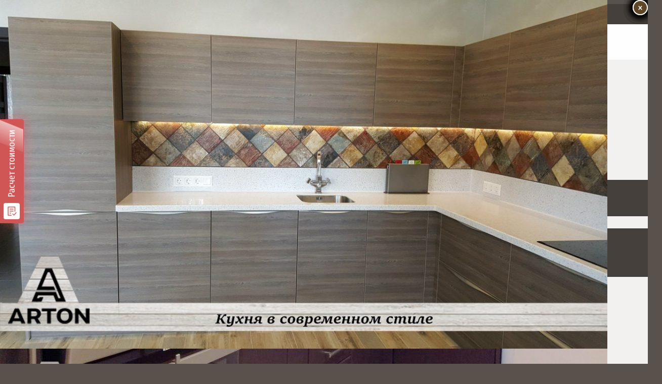

--- FILE ---
content_type: text/html; charset=UTF-8
request_url: https://arton-nsk.ru/portfolio/kuxnya-pod-zakaz-oliva-fotopechat
body_size: 24048
content:
<!DOCTYPE HTML><html class="" lang="ru-RU" prefix="og: http://ogp.me/ns#"><head><meta charset="UTF-8"><title>Кухня под заказ изготовление фото | Arton Новосибирск</title> <!-- This site is optimized with the Yoast SEO Premium plugin v10.0.1 - https://yoast.com/wordpress/plugins/seo/ --><meta name="description" content="Кухня на заказ фото изготовление по индивидуальному заказу недорого, эксклюзивная кухня под заказ цвета тиковое дерево фото кухни Новосибирск."/><link rel="canonical" href="https://arton-nsk.ru/portfolio/kuxnya-pod-zakaz-oliva-fotopechat" /><meta property="og:locale" content="ru_RU" /><meta property="og:type" content="article" /><meta property="og:title" content="Кухня под заказ изготовление фото | Arton Новосибирск" /><meta property="og:description" content="Кухня на заказ фото изготовление по индивидуальному заказу недорого, эксклюзивная кухня под заказ цвета тиковое дерево фото кухни Новосибирск." /><meta property="og:url" content="https://arton-nsk.ru/portfolio/kuxnya-pod-zakaz-oliva-fotopechat" /><meta property="og:site_name" content="Артон НСК" /><meta property="og:image" content="https://arton-nsk.ru/wp-content/uploads/Rr-ZT2gW54w-min.jpg" /><meta property="og:image:secure_url" content="https://arton-nsk.ru/wp-content/uploads/Rr-ZT2gW54w-min.jpg" /><meta property="og:image:width" content="1200" /><meta property="og:image:height" content="900" /><meta name="twitter:card" content="summary" /><meta name="twitter:description" content="Кухня на заказ фото изготовление по индивидуальному заказу недорого, эксклюзивная кухня под заказ цвета тиковое дерево фото кухни Новосибирск." /><meta name="twitter:title" content="Кухня под заказ изготовление фото | Arton Новосибирск" /><meta name="twitter:image" content="https://arton-nsk.ru/wp-content/uploads/Rr-ZT2gW54w-min.jpg" /> <script type='application/ld+json'>{"@context":"https://schema.org","@type":"Organization","url":"https://arton-nsk.ru/","sameAs":[],"@id":"https://arton-nsk.ru/#organization","name":"ARTON - \u041c\u0435\u0431\u0435\u043b\u044c \u043d\u0430 \u0437\u0430\u043a\u0430\u0437 \u041a\u0435\u043c\u0435\u0440\u043e\u0432\u043e","logo":"https://arton-nsk.ru/wp-content/uploads/logo-1.png"}</script> <!-- / Yoast SEO Premium plugin. --><link rel='dns-prefetch' href='//www.google.com' /><link rel='dns-prefetch' href='//fonts.googleapis.com' /><meta name="viewport" content="width=device-width, initial-scale=1"><meta name="SKYPE_TOOLBAR" content="SKYPE_TOOLBAR_PARSER_COMPATIBLE"><meta name="theme-color" content="#b7884f"><meta property="og:title" content="Кухня под заказ &#8220;Олива&#8221; фотопечать"><meta property="og:type" content="website"><meta property="og:url" content="https://arton-nsk.ru/portfolio/kuxnya-pod-zakaz-oliva-fotopechat"><meta property="og:image" content="https://arton-nsk.ru/wp-content/uploads/Rr-ZT2gW54w-min-1024x768.jpg"><link rel='stylesheet' id='dashicons-css'  href='https://arton-nsk.ru/wp-includes/css/dashicons.min.css?ver=4.8.27' type='text/css' media='all' /><link rel='stylesheet' id='menu-icons-extra-css'  href='https://arton-nsk.ru/wp-content/plugins/menu-icons/css/extra.min.css?ver=0.12.5' type='text/css' media='all' /><link rel='stylesheet' id='contact-form-7-css'  href='https://arton-nsk.ru/wp-content/plugins/contact-form-7/includes/css/styles.css?ver=4.7' type='text/css' media='all' /><link rel='stylesheet' id='us-fonts-css'  href='https://fonts.googleapis.com/css?family=Oswald%3A400%2C200%7CFira+Sans+Extra+Condensed%3A400%2C700&#038;subset=latin&#038;ver=4.8.27' type='text/css' media='all' /><link rel='stylesheet' id='popup-maker-site-css'  href='https://arton-nsk.ru/wp-content/plugins/popup-maker/assets/css/pum-site.min.css?ver=1.12.0' type='text/css' media='all' /><style id='popup-maker-site-inline-css' type='text/css'>/* Popup Google Fonts */
@import url('//fonts.googleapis.com/css?family=Montserrat|Acme');

/* Popup Theme 3525: Плавающая панель, светло-голубая */
.pum-theme-3525, .pum-theme-floating-bar { background-color: rgba( 255, 255, 255, 0.00 ) } 
.pum-theme-3525 .pum-container, .pum-theme-floating-bar .pum-container { padding: 8px; border-radius: 0px; border: 1px none #000000; box-shadow: 1px 1px 3px 0px rgba( 2, 2, 2, 0.23 ); background-color: rgba( 238, 246, 252, 1.00 ) } 
.pum-theme-3525 .pum-title, .pum-theme-floating-bar .pum-title { color: #505050; text-align: left; text-shadow: 0px 0px 0px rgba( 2, 2, 2, 0.23 ); font-family: inherit; font-weight: 400; font-size: 32px; line-height: 36px } 
.pum-theme-3525 .pum-content, .pum-theme-floating-bar .pum-content { color: #505050; font-family: inherit; font-weight: 400 } 
.pum-theme-3525 .pum-content + .pum-close, .pum-theme-floating-bar .pum-content + .pum-close { position: absolute; height: 18px; width: 18px; left: auto; right: 5px; bottom: auto; top: 50%; padding: 0px; color: #505050; font-family: Sans-Serif; font-weight: 700; font-size: 15px; line-height: 18px; border: 1px solid #505050; border-radius: 15px; box-shadow: 0px 0px 0px 0px rgba( 2, 2, 2, 0.00 ); text-shadow: 0px 0px 0px rgba( 0, 0, 0, 0.00 ); background-color: rgba( 255, 255, 255, 0.00 ); transform: translate(0, -50%) } 

/* Popup Theme 3526: Content Only - For use with page builders or block editor */
.pum-theme-3526, .pum-theme-content-only { background-color: rgba( 0, 0, 0, 0.70 ) } 
.pum-theme-3526 .pum-container, .pum-theme-content-only .pum-container { padding: 0px; border-radius: 0px; border: 1px none #000000; box-shadow: 0px 0px 0px 0px rgba( 2, 2, 2, 0.00 ) } 
.pum-theme-3526 .pum-title, .pum-theme-content-only .pum-title { color: #000000; text-align: left; text-shadow: 0px 0px 0px rgba( 2, 2, 2, 0.23 ); font-family: inherit; font-weight: 400; font-size: 32px; line-height: 36px } 
.pum-theme-3526 .pum-content, .pum-theme-content-only .pum-content { color: #8c8c8c; font-family: inherit; font-weight: 400 } 
.pum-theme-3526 .pum-content + .pum-close, .pum-theme-content-only .pum-content + .pum-close { position: absolute; height: 18px; width: 18px; left: auto; right: 7px; bottom: auto; top: 7px; padding: 0px; color: #000000; font-family: inherit; font-weight: 700; font-size: 20px; line-height: 20px; border: 1px none #ffffff; border-radius: 15px; box-shadow: 0px 0px 0px 0px rgba( 2, 2, 2, 0.00 ); text-shadow: 0px 0px 0px rgba( 0, 0, 0, 0.00 ); background-color: rgba( 255, 255, 255, 0.00 ) } 

/* Popup Theme 8: Light Box */
.pum-theme-8, .pum-theme-lightbox { background-color: rgba( 0, 0, 0, 0.60 ) } 
.pum-theme-8 .pum-container, .pum-theme-lightbox .pum-container { padding: 18px; border-radius: 3px; border: 8px solid #000000; box-shadow: 0px 0px 30px 0px rgba( 2, 2, 2, 1.00 ); background-color: rgba( 255, 255, 255, 1.00 ) } 
.pum-theme-8 .pum-title, .pum-theme-lightbox .pum-title { color: #000000; text-align: left; text-shadow: 0px 0px 0px rgba( 2, 2, 2, 0.23 ); font-family: inherit; font-size: 32px; line-height: 36px } 
.pum-theme-8 .pum-content, .pum-theme-lightbox .pum-content { color: #000000; font-family: inherit } 
.pum-theme-8 .pum-content + .pum-close, .pum-theme-lightbox .pum-content + .pum-close { position: absolute; height: 30px; width: 30px; left: auto; right: 0px; bottom: auto; top: 0px; padding: 0px; color: #ffffff; font-family: inherit; font-size: 24px; line-height: 26px; border: 2px solid #ffffff; border-radius: 30px; box-shadow: 0px 0px 15px 1px rgba( 2, 2, 2, 0.75 ); text-shadow: 0px 0px 0px rgba( 0, 0, 0, 0.23 ); background-color: rgba( 95, 70, 39, 1.00 ) } 

/* Popup Theme 9: Enterprise Blue */
.pum-theme-9, .pum-theme-enterprise-blue { background-color: rgba( 0, 0, 0, 0.70 ) } 
.pum-theme-9 .pum-container, .pum-theme-enterprise-blue .pum-container { padding: 28px; border-radius: 5px; border: 1px none #000000; box-shadow: 0px 10px 25px 4px rgba( 2, 2, 2, 0.50 ); background-color: rgba( 255, 255, 255, 1.00 ) } 
.pum-theme-9 .pum-title, .pum-theme-enterprise-blue .pum-title { color: #315b7c; text-align: left; text-shadow: 0px 0px 0px rgba( 2, 2, 2, 0.23 ); font-family: inherit; font-size: 34px; line-height: 36px } 
.pum-theme-9 .pum-content, .pum-theme-enterprise-blue .pum-content { color: #2d2d2d; font-family: inherit } 
.pum-theme-9 .pum-content + .pum-close, .pum-theme-enterprise-blue .pum-content + .pum-close { position: absolute; height: 28px; width: 28px; left: auto; right: 8px; bottom: auto; top: 8px; padding: 4px; color: #ffffff; font-family: inherit; font-size: 20px; line-height: 20px; border: 1px none #ffffff; border-radius: 42px; box-shadow: 0px 0px 0px 0px rgba( 2, 2, 2, 0.23 ); text-shadow: 0px 0px 0px rgba( 0, 0, 0, 0.23 ); background-color: rgba( 49, 91, 124, 1.00 ) } 

/* Popup Theme 10: Hello Box */
.pum-theme-10, .pum-theme-hello-box { background-color: rgba( 0, 0, 0, 0.75 ) } 
.pum-theme-10 .pum-container, .pum-theme-hello-box .pum-container { padding: 30px; border-radius: 80px; border: 14px solid #81d742; box-shadow: 0px 0px 0px 0px rgba( 2, 2, 2, 0.00 ); background-color: rgba( 255, 255, 255, 1.00 ) } 
.pum-theme-10 .pum-title, .pum-theme-hello-box .pum-title { color: #2d2d2d; text-align: left; text-shadow: 0px 0px 0px rgba( 2, 2, 2, 0.23 ); font-family: Montserrat; font-size: 32px; line-height: 36px } 
.pum-theme-10 .pum-content, .pum-theme-hello-box .pum-content { color: #2d2d2d; font-family: inherit } 
.pum-theme-10 .pum-content + .pum-close, .pum-theme-hello-box .pum-content + .pum-close { position: absolute; height: auto; width: auto; left: auto; right: -30px; bottom: auto; top: -30px; padding: 0px; color: #2d2d2d; font-family: inherit; font-size: 32px; line-height: 28px; border: 1px none #ffffff; border-radius: 28px; box-shadow: 0px 0px 0px 0px rgba( 2, 2, 2, 0.23 ); text-shadow: 0px 0px 0px rgba( 0, 0, 0, 0.23 ); background-color: rgba( 255, 255, 255, 1.00 ) } 

/* Popup Theme 11: Cutting Edge */
.pum-theme-11, .pum-theme-cutting-edge { background-color: rgba( 0, 0, 0, 0.50 ) } 
.pum-theme-11 .pum-container, .pum-theme-cutting-edge .pum-container { padding: 18px; border-radius: 0px; border: 1px none #000000; box-shadow: 0px 10px 25px 0px rgba( 2, 2, 2, 0.50 ); background-color: rgba( 30, 115, 190, 1.00 ) } 
.pum-theme-11 .pum-title, .pum-theme-cutting-edge .pum-title { color: #ffffff; text-align: left; text-shadow: 0px 0px 0px rgba( 2, 2, 2, 0.23 ); font-family: Sans-Serif; font-size: 26px; line-height: 28px } 
.pum-theme-11 .pum-content, .pum-theme-cutting-edge .pum-content { color: #ffffff; font-family: inherit } 
.pum-theme-11 .pum-content + .pum-close, .pum-theme-cutting-edge .pum-content + .pum-close { position: absolute; height: 24px; width: 24px; left: auto; right: 0px; bottom: auto; top: 0px; padding: 0px; color: #1e73be; font-family: inherit; font-size: 32px; line-height: 24px; border: 1px none #ffffff; border-radius: 0px; box-shadow: -1px 1px 1px 0px rgba( 2, 2, 2, 0.10 ); text-shadow: -1px 1px 1px rgba( 0, 0, 0, 0.10 ); background-color: rgba( 238, 238, 34, 1.00 ) } 

/* Popup Theme 12: Framed Border */
.pum-theme-12, .pum-theme-framed-border { background-color: rgba( 255, 255, 255, 0.50 ) } 
.pum-theme-12 .pum-container, .pum-theme-framed-border .pum-container { padding: 18px; border-radius: 0px; border: 20px outset #dd3333; box-shadow: 1px 1px 3px 0px rgba( 2, 2, 2, 0.97 ) inset; background-color: rgba( 255, 251, 239, 1.00 ) } 
.pum-theme-12 .pum-title, .pum-theme-framed-border .pum-title { color: #000000; text-align: left; text-shadow: 0px 0px 0px rgba( 2, 2, 2, 0.23 ); font-family: inherit; font-size: 32px; line-height: 36px } 
.pum-theme-12 .pum-content, .pum-theme-framed-border .pum-content { color: #2d2d2d; font-family: inherit } 
.pum-theme-12 .pum-content + .pum-close, .pum-theme-framed-border .pum-content + .pum-close { position: absolute; height: 20px; width: 20px; left: auto; right: -20px; bottom: auto; top: -20px; padding: 0px; color: #ffffff; font-family: Acme; font-size: 20px; line-height: 20px; border: 1px none #ffffff; border-radius: 0px; box-shadow: 0px 0px 0px 0px rgba( 2, 2, 2, 0.23 ); text-shadow: 0px 0px 0px rgba( 0, 0, 0, 0.23 ); background-color: rgba( 0, 0, 0, 0.55 ) } 

/* Popup Theme 7: Тема по умолчанию */
.pum-theme-7, .pum-theme-%d1%82%d0%b5%d0%bc%d0%b0-%d0%bf%d0%be-%d1%83%d0%bc%d0%be%d0%bb%d1%87%d0%b0%d0%bd%d0%b8%d1%8e { background-color: rgba( 255, 255, 255, 1.00 ) } 
.pum-theme-7 .pum-container, .pum-theme-%d1%82%d0%b5%d0%bc%d0%b0-%d0%bf%d0%be-%d1%83%d0%bc%d0%be%d0%bb%d1%87%d0%b0%d0%bd%d0%b8%d1%8e .pum-container { padding: 18px; border-radius: 0px; border: 1px none #000000; box-shadow: 1px 1px 3px 0px rgba( 2, 2, 2, 0.23 ); background-color: rgba( 249, 249, 249, 1.00 ) } 
.pum-theme-7 .pum-title, .pum-theme-%d1%82%d0%b5%d0%bc%d0%b0-%d0%bf%d0%be-%d1%83%d0%bc%d0%be%d0%bb%d1%87%d0%b0%d0%bd%d0%b8%d1%8e .pum-title { color: #000000; text-align: left; text-shadow: 0px 0px 0px rgba( 2, 2, 2, 0.23 ); font-family: inherit; font-weight: inherit; font-size: 32px; font-style: normal; line-height: 36px } 
.pum-theme-7 .pum-content, .pum-theme-%d1%82%d0%b5%d0%bc%d0%b0-%d0%bf%d0%be-%d1%83%d0%bc%d0%be%d0%bb%d1%87%d0%b0%d0%bd%d0%b8%d1%8e .pum-content { color: #8c8c8c; font-family: inherit; font-weight: inherit; font-style: normal } 
.pum-theme-7 .pum-content + .pum-close, .pum-theme-%d1%82%d0%b5%d0%bc%d0%b0-%d0%bf%d0%be-%d1%83%d0%bc%d0%be%d0%bb%d1%87%d0%b0%d0%bd%d0%b8%d1%8e .pum-content + .pum-close { position: absolute; height: auto; width: auto; left: auto; right: 0px; bottom: auto; top: 0px; padding: 8px; color: #ffffff; font-family: inherit; font-weight: inherit; font-size: 12px; font-style: normal; line-height: 14px; border: 1px none #ffffff; border-radius: 0px; box-shadow: 0px 0px 0px 0px rgba( 2, 2, 2, 0.23 ); text-shadow: 0px 0px 0px rgba( 0, 0, 0, 0.23 ); background-color: rgba( 0, 183, 205, 1.00 ) } 

#pum-255 {z-index: 1999999999}
#pum-257 {z-index: 1999999999}
#pum-49 {z-index: 1999999999}
#pum-140 {z-index: 1999999999}
#pum-210 {z-index: 1999999999}
#pum-251 {z-index: 1999999999}
#pum-253 {z-index: 1999999999}
#pum-467 {z-index: 1999999999}
#pum-845 {z-index: 1999999999}
#pum-857 {z-index: 1999999999}
#pum-868 {z-index: 1999999999}
#pum-1078 {z-index: 1999999999}
#pum-1161 {z-index: 1999999999}</style><link rel='stylesheet' id='us-style-css'  href='https://arton-nsk.ru/wp-content/themes/Impreza/css/style.min.css?ver=5.0.1' type='text/css' media='all' /><link rel='stylesheet' id='us-responsive-css'  href='https://arton-nsk.ru/wp-content/themes/Impreza/css/responsive.min.css?ver=5.0.1' type='text/css' media='all' /><link rel='stylesheet' id='bsf-Defaults-css'  href='https://arton-nsk.ru/wp-content/uploads/smile_fonts/Defaults/Defaults.css?ver=4.8.27' type='text/css' media='all' /><link rel='stylesheet' id='ultimate-style-css'  href='https://arton-nsk.ru/wp-content/plugins/Ultimate_VC_Addons/assets/min-css/style.min.css?ver=3.16.21' type='text/css' media='all' /><link rel='stylesheet' id='ultimate-headings-style-css'  href='https://arton-nsk.ru/wp-content/plugins/Ultimate_VC_Addons/assets/min-css/headings.min.css?ver=3.16.21' type='text/css' media='all' /> <script type='text/javascript' src='https://arton-nsk.ru/wp-includes/js/jquery/jquery.js?ver=1.12.4'></script> <script type='text/javascript' src='https://arton-nsk.ru/wp-content/plugins/Ultimate_VC_Addons/assets/min-js/ultimate-params.min.js?ver=3.16.21'></script> <script type='text/javascript' src='https://arton-nsk.ru/wp-content/plugins/Ultimate_VC_Addons/assets/min-js/headings.min.js?ver=3.16.21'></script> <meta name="generator" content="WordPress 4.8.27" /><link rel="alternate" type="application/json+oembed" href="https://arton-nsk.ru/wp-json/oembed/1.0/embed?url=https%3A%2F%2Farton-nsk.ru%2Fportfolio%2Fkuxnya-pod-zakaz-oliva-fotopechat" /><link rel="alternate" type="text/xml+oembed" href="https://arton-nsk.ru/wp-json/oembed/1.0/embed?url=https%3A%2F%2Farton-nsk.ru%2Fportfolio%2Fkuxnya-pod-zakaz-oliva-fotopechat&#038;format=xml" /> <script>if ( ! /Android|webOS|iPhone|iPad|iPod|BlackBerry|IEMobile|Opera Mini/i.test(navigator.userAgent)) {
		var root = document.getElementsByTagName( 'html' )[0]
		root.className += " no-touch";
	}</script> <meta name="generator" content="Powered by WPBakery Page Builder - drag and drop page builder for WordPress."/> <!--[if lte IE 9]><link rel="stylesheet" type="text/css" href="https://arton-nsk.ru/wp-content/plugins/js_composer/assets/css/vc_lte_ie9.min.css" media="screen"><![endif]--><link rel="icon" href="https://arton-nsk.ru/wp-content/uploads/favic.png" sizes="32x32" /><link rel="icon" href="https://arton-nsk.ru/wp-content/uploads/favic.png" sizes="192x192" /><link rel="apple-touch-icon-precomposed" href="https://arton-nsk.ru/wp-content/uploads/favic.png" /><meta name="msapplication-TileImage" content="https://arton-nsk.ru/wp-content/uploads/favic.png" /> <noscript><style type="text/css">.wpb_animate_when_almost_visible { opacity: 1; }</style></noscript><style id="us-theme-options-css">@font-face{font-family:'Font Awesome 5 Brands';font-style:normal;font-weight:normal;src:url("https://arton-nsk.ru/wp-content/themes/Impreza/fonts/fa-brands-400.woff2") format("woff2"),url("https://arton-nsk.ru/wp-content/themes/Impreza/fonts/fa-brands-400.woff") format("woff")}.fab{font-family:'Font Awesome 5 Brands'}@font-face{font-family:'fontawesome';font-style:normal;font-weight:300;src:url("https://arton-nsk.ru/wp-content/themes/Impreza/fonts/fa-light-300.woff2") format("woff2"),url("https://arton-nsk.ru/wp-content/themes/Impreza/fonts/fa-light-300.woff") format("woff")}.fal{font-family:'fontawesome';font-weight:300}@font-face{font-family:'fontawesome';font-style:normal;font-weight:400;src:url("https://arton-nsk.ru/wp-content/themes/Impreza/fonts/fa-regular-400.woff2") format("woff2"),url("https://arton-nsk.ru/wp-content/themes/Impreza/fonts/fa-regular-400.woff") format("woff")}.far{font-family:'fontawesome';font-weight:400}@font-face{font-family:'fontawesome';font-style:normal;font-weight:900;src:url("https://arton-nsk.ru/wp-content/themes/Impreza/fonts/fa-solid-900.woff2") format("woff2"),url("https://arton-nsk.ru/wp-content/themes/Impreza/fonts/fa-solid-900.woff") format("woff")}.fa,.fas{font-family:'fontawesome';font-weight:900}.style_phone6-1>div{background-image:url(https://arton-nsk.ru/wp-content/themes/Impreza/framework/img/phone-6-black-real.png)}.style_phone6-2>div{background-image:url(https://arton-nsk.ru/wp-content/themes/Impreza/framework/img/phone-6-white-real.png)}.style_phone6-3>div{background-image:url(https://arton-nsk.ru/wp-content/themes/Impreza/framework/img/phone-6-black-flat.png)}.style_phone6-4>div{background-image:url(https://arton-nsk.ru/wp-content/themes/Impreza/framework/img/phone-6-white-flat.png)}html,.w-nav .widget{font-family:"Fira Sans Extra Condensed", sans-serif;font-weight:400;font-size:16px;line-height:24px}h1, h2, h3, h4, h5, h6,.w-counter-number,.w-pricing-item-price,.w-tabs-item-title,.stats-block .stats-desc .stats-number{font-family:"Oswald", sans-serif;font-weight:400}h1{font-size:40px;font-weight:400;letter-spacing:0em}h2{font-size:34px;font-weight:400;letter-spacing:0em}h3{font-size:28px;font-weight:400;letter-spacing:0em}h4,.widgettitle,.comment-reply-title{font-size:24px;font-weight:400;letter-spacing:0em}h5{font-size:20px;font-weight:100;letter-spacing:0em}h6{font-size:18px;font-weight:400;letter-spacing:0em}@media (max-width:767px){html{font-size:14px;line-height:22px}h1{font-size:30px}h1.vc_custom_heading{font-size:30px !important}h2{font-size:26px}h2.vc_custom_heading{font-size:26px !important}h3{font-size:24px}h3.vc_custom_heading{font-size:24px !important}h4,.widgettitle,.comment-reply-title{font-size:22px}h4.vc_custom_heading{font-size:22px !important}h5{font-size:20px}h5.vc_custom_heading{font-size:20px !important}h6{font-size:18px}h6.vc_custom_heading{font-size:18px !important}}body,.header_hor .l-header.pos_fixed{min-width:1300px}.l-canvas.type_boxed,.l-canvas.type_boxed .l-subheader,.l-canvas.type_boxed .l-section.type_sticky,.l-canvas.type_boxed~.l-footer{max-width:1300px}.header_hor .l-subheader-h,.l-titlebar-h,.l-main-h,.l-section-h,.w-tabs-section-content-h,.w-blogpost-body{max-width:1140px}@media (max-width:1290px){.l-section:not(.width_full) .owl-nav{display:none}}@media (max-width:1340px){.l-section:not(.width_full) .w-grid .owl-nav{display:none}}.l-sidebar{width:25%}.l-content{width:70%}@media (max-width:767px){.g-cols>div:not([class*=" vc_col-"]){clear:both;float:none;width:100%;margin:0 0 1rem}.g-cols.type_boxes>div,.g-cols>div:last-child,.g-cols>div.has-fill{margin-bottom:0}.vc_wp_custommenu.layout_hor,.align_center_xs,.align_center_xs .w-socials{text-align:center}}.w-btn,.button,.l-body .cl-btn,.l-body .ubtn,.l-body .ultb3-btn,.l-body .btn-modal,.l-body .flip-box-wrap .flip_link a,.rev_slider a.w-btn, .tribe-events-button,button[type="submit"],input[type="submit"]{font-size:15px;font-weight:400;line-height:2.8;padding:0 1.8em;border-radius:0.3em;letter-spacing:0em;box-shadow:0 0em 0em rgba(0,0,0,0.18)}.w-btn.icon_atleft i{left:1.8em}.w-btn.icon_atright i{right:1.8em}.w-header-show,.w-toplink{background-color:rgba(0,0,0,0.3)}a,button,input[type="submit"],.ui-slider-handle{outline:none !important}body{background-color:#59524c;-webkit-tap-highlight-color:rgba(183,136,79,0.2)}.l-subheader.at_top,.l-subheader.at_top .w-dropdown-list,.l-subheader.at_top .type_mobile .w-nav-list.level_1{background-color:#46403c}.l-subheader.at_top,.l-subheader.at_top .w-dropdown.active,.l-subheader.at_top .type_mobile .w-nav-list.level_1{color:#e5e3e1}.no-touch .l-subheader.at_top a:hover,.no-touch .l-header.bg_transparent .l-subheader.at_top .w-dropdown.active a:hover{color:#c7a589}.header_ver .l-header,.header_hor .l-subheader.at_middle,.l-subheader.at_middle .w-dropdown-list,.l-subheader.at_middle .type_mobile .w-nav-list.level_1{background-color:rgba(255,255,255,0.95)}.l-subheader.at_middle,.l-subheader.at_middle .w-dropdown.active,.l-subheader.at_middle .type_mobile .w-nav-list.level_1{color:#46403c}.no-touch .l-subheader.at_middle a:hover,.no-touch .l-header.bg_transparent .l-subheader.at_middle .w-dropdown.active a:hover{color:#c7a589}.l-subheader.at_bottom,.l-subheader.at_bottom .w-dropdown-list,.l-subheader.at_bottom .type_mobile .w-nav-list.level_1{background-color:#46403c}.l-subheader.at_bottom,.l-subheader.at_bottom .w-dropdown.active,.l-subheader.at_bottom .type_mobile .w-nav-list.level_1{color:#cdcbc9}.no-touch .l-subheader.at_bottom a:hover,.no-touch .l-header.bg_transparent .l-subheader.at_bottom .w-dropdown.active a:hover{color:#c7a589}.l-header.bg_transparent:not(.sticky) .l-subheader{color:#ffffff}.no-touch .l-header.bg_transparent:not(.sticky) .w-text a:hover,.no-touch .l-header.bg_transparent:not(.sticky) .w-html a:hover,.no-touch .l-header.bg_transparent:not(.sticky) .w-dropdown a:hover,.no-touch .l-header.bg_transparent:not(.sticky) .type_desktop .menu-item.level_1:hover>.w-nav-anchor{color:#ffffff}.l-header.bg_transparent:not(.sticky) .w-nav-title:after{background-color:#ffffff}.w-search-form{background-color:#c7a589;color:#ffffff}.menu-item.level_1>.w-nav-anchor:focus,.no-touch .menu-item.level_1.opened>.w-nav-anchor,.no-touch .menu-item.level_1:hover>.w-nav-anchor{background-color:#46403c;color:#ffffff}.w-nav-title:after{background-color:#ffffff}.menu-item.level_1.current-menu-item>.w-nav-anchor,.menu-item.level_1.current-menu-parent>.w-nav-anchor,.menu-item.level_1.current-menu-ancestor>.w-nav-anchor{background-color:;color:#c7a589}.l-header.bg_transparent:not(.sticky) .type_desktop .menu-item.level_1.current-menu-item>.w-nav-anchor,.l-header.bg_transparent:not(.sticky) .type_desktop .menu-item.level_1.current-menu-ancestor>.w-nav-anchor{color:#c7a589}.w-nav-list:not(.level_1){background-color:#46403c;color:#ffffff}.no-touch .menu-item:not(.level_1)>.w-nav-anchor:focus,.no-touch .menu-item:not(.level_1):hover>.w-nav-anchor{background-color:#e5e3e1;color:#46403c}.menu-item:not(.level_1).current-menu-item>.w-nav-anchor,.menu-item:not(.level_1).current-menu-parent>.w-nav-anchor,.menu-item:not(.level_1).current-menu-ancestor>.w-nav-anchor{background-color:;color:#c7a589}.w-cart-quantity,.btn.w-menu-item,.btn.menu-item.level_1>a,.l-footer .vc_wp_custommenu.layout_hor .btn>a{background-color:#c7a589 !important;color:#ffffff !important}.no-touch .btn.w-menu-item:hover,.no-touch .btn.menu-item.level_1>a:hover,.no-touch .l-footer .vc_wp_custommenu.layout_hor .btn>a:hover{background-color:#5F4627 !important;color:#ffffff !important}body.us_iframe,.l-preloader,.l-canvas,.l-footer,.l-popup-box-content,.g-filters.style_1 .g-filters-item.active,.w-tabs.layout_default .w-tabs-item.active,.w-tabs.layout_ver .w-tabs-item.active,.no-touch .w-tabs.layout_default .w-tabs-item.active:hover,.no-touch .w-tabs.layout_ver .w-tabs-item.active:hover,.w-tabs.layout_timeline .w-tabs-item,.w-tabs.layout_timeline .w-tabs-section-header-h,.wpml-ls-statics-footer,.select2-selection__choice,.select2-search input{background-color:#F2F1F0}.w-tabs.layout_modern .w-tabs-item:after{border-bottom-color:#F2F1F0}.w-iconbox.style_circle.color_contrast .w-iconbox-icon,.tribe-events-calendar thead th{color:#F2F1F0}.w-btn.color_contrast.style_solid,.no-touch .btn_hov_fade .w-btn.color_contrast.style_outlined:hover,.no-touch .btn_hov_slide .w-btn.color_contrast.style_outlined:hover,.no-touch .btn_hov_reverse .w-btn.color_contrast.style_outlined:hover{color:#F2F1F0 !important}input,textarea,select,.l-section.for_blogpost .w-blogpost-preview,.w-actionbox.color_light,.g-filters.style_1,.g-filters.style_2 .g-filters-item.active,.w-iconbox.style_circle.color_light .w-iconbox-icon,.g-loadmore-btn,.w-pricing-item-header,.w-progbar-bar,.w-progbar.style_3 .w-progbar-bar:before,.w-progbar.style_3 .w-progbar-bar-count,.w-socials.style_solid .w-socials-item-link,.w-tabs.layout_default .w-tabs-list,.w-tabs.layout_ver .w-tabs-list,.no-touch .l-main .widget_nav_menu a:hover,.wp-caption-text,.smile-icon-timeline-wrap .timeline-wrapper .timeline-block,.smile-icon-timeline-wrap .timeline-feature-item.feat-item,.wpml-ls-legacy-dropdown a,.wpml-ls-legacy-dropdown-click a,.tablepress .row-hover tr:hover td,.select2-selection,.select2-dropdown{background-color:#ffffff}.timeline-wrapper .timeline-post-right .ult-timeline-arrow l,.timeline-wrapper .timeline-post-left .ult-timeline-arrow l,.timeline-feature-item.feat-item .ult-timeline-arrow l{border-color:#ffffff}hr,td,th,.l-section,.vc_column_container,.vc_column-inner,.w-author,.w-btn.color_light,.w-comments-list,.w-image,.w-pricing-item-h,.w-profile,.w-separator,.w-sharing-item,.w-tabs-list,.w-tabs-section,.w-tabs-section-header:before,.w-tabs.layout_timeline.accordion .w-tabs-section-content,.widget_calendar #calendar_wrap,.l-main .widget_nav_menu .menu,.l-main .widget_nav_menu .menu-item a,.smile-icon-timeline-wrap .timeline-line{border-color:#e0dedc}blockquote:before,.w-separator,.w-iconbox.color_light .w-iconbox-icon{color:#e0dedc}.w-btn.color_light.style_solid,.w-btn.color_light.style_outlined:before,.no-touch .btn_hov_reverse .w-btn.color_light.style_outlined:hover,.w-iconbox.style_circle.color_light .w-iconbox-icon,.no-touch .g-loadmore-btn:hover,.no-touch .wpml-ls-sub-menu a:hover{background-color:#e0dedc}.w-iconbox.style_outlined.color_light .w-iconbox-icon,.w-person-links-item,.w-socials.style_outlined .w-socials-item-link,.pagination .page-numbers{box-shadow:0 0 0 2px #e0dedc inset}.w-tabs.layout_trendy .w-tabs-list{box-shadow:0 -1px 0 #e0dedc inset}h1, h2, h3, h4, h5, h6,.w-counter.color_heading .w-counter-number{color:#46403c}.w-progbar.color_heading .w-progbar-bar-h{background-color:#46403c}input,textarea,select,.l-canvas,.l-footer,.l-popup-box-content,.w-form-row-field:before,.w-iconbox.color_light.style_circle .w-iconbox-icon,.w-tabs.layout_timeline .w-tabs-item,.w-tabs.layout_timeline .w-tabs-section-header-h,.bbpress .button,.select2-dropdown{color:#46403c}.w-btn.color_contrast.style_outlined,.no-touch .btn_hov_reverse .w-btn.color_contrast.style_solid:hover{color:#46403c !important}.w-btn.color_contrast.style_solid,.w-btn.color_contrast.style_outlined:before,.no-touch .btn_hov_reverse .w-btn.color_contrast.style_outlined:hover,.w-iconbox.style_circle.color_contrast .w-iconbox-icon,.w-progbar.color_text .w-progbar-bar-h,.w-scroller-dot span{background-color:#46403c}.w-btn.color_contrast{border-color:#46403c}.w-iconbox.style_outlined.color_contrast .w-iconbox-icon{box-shadow:0 0 0 2px #46403c inset}.w-scroller-dot span{box-shadow:0 0 0 2px #46403c}a{color:#8c6e56}.no-touch a:hover,.no-touch .tablepress .sorting:hover{color:#5F4627}.highlight_primary,.g-preloader,.l-main .w-contacts-item:before,.w-counter.color_primary .w-counter-number,.g-filters.style_1 .g-filters-item.active,.g-filters.style_3 .g-filters-item.active,.w-form-row.focused .w-form-row-field:before,.w-iconbox.color_primary .w-iconbox-icon,.w-separator.color_primary,.w-sharing.type_outlined.color_primary .w-sharing-item,.no-touch .w-sharing.type_simple.color_primary .w-sharing-item:hover .w-sharing-icon,.w-tabs.layout_default .w-tabs-item.active,.w-tabs.layout_trendy .w-tabs-item.active,.w-tabs.layout_ver .w-tabs-item.active,.w-tabs-section.active .w-tabs-section-header,.tablepress .sorting_asc,.tablepress .sorting_desc,.no-touch .owl-prev:hover,.no-touch .owl-next:hover{color:#b7884f}.w-btn.color_primary.style_outlined,.no-touch .btn_hov_reverse .w-btn.color_primary.style_solid:hover{color:#b7884f !important}.l-section.color_primary,.l-titlebar.color_primary,.no-touch .l-navigation-item:hover .l-navigation-item-arrow,.highlight_primary_bg,.w-actionbox.color_primary,button[type="submit"]:not(.w-btn),input[type="submit"],.w-btn.color_primary.style_solid,.w-btn.color_primary.style_outlined:before,.no-touch .btn_hov_reverse .w-btn.color_primary.style_outlined:hover,.no-touch .g-filters.style_1 .g-filters-item:hover,.no-touch .g-filters.style_2 .g-filters-item:hover,.w-grid-item-placeholder,.w-iconbox.style_circle.color_primary .w-iconbox-icon,.no-touch .w-iconbox.style_circle .w-iconbox-icon:before,.no-touch .w-iconbox.style_outlined .w-iconbox-icon:before,.no-touch .w-person-links-item:before,.w-pricing-item.type_featured .w-pricing-item-header,.w-progbar.color_primary .w-progbar-bar-h,.w-sharing.type_solid.color_primary .w-sharing-item,.w-sharing.type_fixed.color_primary .w-sharing-item,.w-sharing.type_outlined.color_primary .w-sharing-item:before,.w-socials-item-link-hover,.w-tabs.layout_modern .w-tabs-list,.w-tabs.layout_trendy .w-tabs-item:after,.w-tabs.layout_timeline .w-tabs-item:before,.w-tabs.layout_timeline .w-tabs-section-header-h:before,.no-touch .w-header-show:hover,.no-touch .w-toplink.active:hover,.no-touch .pagination .page-numbers:before,.pagination .page-numbers.current,.l-main .widget_nav_menu .menu-item.current-menu-item>a,.rsThumb.rsNavSelected,.no-touch .tp-leftarrow.custom:before,.no-touch .tp-rightarrow.custom:before,.smile-icon-timeline-wrap .timeline-separator-text .sep-text,.smile-icon-timeline-wrap .timeline-wrapper .timeline-dot,.smile-icon-timeline-wrap .timeline-feature-item .timeline-dot,.select2-results__option--highlighted,.l-body .cl-btn{background-color:#b7884f}.w-btn.color_primary,.no-touch .owl-prev:hover,.no-touch .owl-next:hover,.no-touch .w-logos.style_1 .w-logos-item:hover,.w-separator.color_primary,.w-tabs.layout_default .w-tabs-item.active,.w-tabs.layout_ver .w-tabs-item.active,.owl-dot.active span,.rsBullet.rsNavSelected span,.tp-bullets.custom .tp-bullet{border-color:#b7884f}.l-main .w-contacts-item:before,.w-iconbox.color_primary.style_outlined .w-iconbox-icon,.w-sharing.type_outlined.color_primary .w-sharing-item,.w-tabs.layout_timeline .w-tabs-item,.w-tabs.layout_timeline .w-tabs-section-header-h{box-shadow:0 0 0 2px #b7884f inset}input:focus,textarea:focus,select:focus,.select2-container--focus .select2-selection{box-shadow:0 0 0 2px #b7884f}.no-touch .w-blognav-item:hover .w-blognav-title,.w-counter.color_secondary .w-counter-number,.w-iconbox.color_secondary .w-iconbox-icon,.w-separator.color_secondary,.w-sharing.type_outlined.color_secondary .w-sharing-item,.no-touch .w-sharing.type_simple.color_secondary .w-sharing-item:hover .w-sharing-icon,.highlight_secondary{color:#5F4627}.w-btn.color_secondary.style_outlined,.no-touch .btn_hov_reverse .w-btn.color_secondary.style_solid:hover{color:#5F4627 !important}.l-section.color_secondary,.l-titlebar.color_secondary,.no-touch .w-grid-item-elm.post_taxonomy.style_badge a:hover,.no-touch .l-section.preview_trendy .w-blogpost-meta-category a:hover,.no-touch body:not(.btn_hov_none) .button:hover,.no-touch body:not(.btn_hov_none) button[type="submit"]:not(.w-btn):hover,.no-touch body:not(.btn_hov_none) input[type="submit"]:hover,.w-btn.color_secondary.style_solid,.w-btn.color_secondary.style_outlined:before,.no-touch .btn_hov_reverse .w-btn.color_secondary.style_outlined:hover,.w-actionbox.color_secondary,.w-iconbox.style_circle.color_secondary .w-iconbox-icon,.w-progbar.color_secondary .w-progbar-bar-h,.w-sharing.type_solid.color_secondary .w-sharing-item,.w-sharing.type_fixed.color_secondary .w-sharing-item,.w-sharing.type_outlined.color_secondary .w-sharing-item:before,.highlight_secondary_bg{background-color:#5F4627}.w-btn.color_secondary,.w-separator.color_secondary{border-color:#5F4627}.w-iconbox.color_secondary.style_outlined .w-iconbox-icon,.w-sharing.type_outlined.color_secondary .w-sharing-item{box-shadow:0 0 0 2px #5F4627 inset}.l-main .w-author-url,.l-main .w-blogpost-meta>*,.l-main .w-profile-link.for_logout,.l-main .widget_tag_cloud,.highlight_faded{color:#979699}.l-section.color_alternate,.l-titlebar.color_alternate,.color_alternate .g-filters.style_1 .g-filters-item.active,.color_alternate .w-tabs.layout_default .w-tabs-item.active,.no-touch .color_alternate .w-tabs.layout_default .w-tabs-item.active:hover,.color_alternate .w-tabs.layout_ver .w-tabs-item.active,.no-touch .color_alternate .w-tabs.layout_ver .w-tabs-item.active:hover,.color_alternate .w-tabs.layout_timeline .w-tabs-item,.color_alternate .w-tabs.layout_timeline .w-tabs-section-header-h{background-color:#e5e3e1}.color_alternate .w-iconbox.style_circle.color_contrast .w-iconbox-icon{color:#e5e3e1}.color_alternate .w-btn.color_contrast.style_solid,.no-touch .btn_hov_fade .color_alternate .w-btn.color_contrast.style_outlined:hover,.no-touch .btn_hov_slide .color_alternate .w-btn.color_contrast.style_outlined:hover,.no-touch .btn_hov_reverse .color_alternate .w-btn.color_contrast.style_outlined:hover{color:#e5e3e1 !important}.color_alternate .w-tabs.layout_modern .w-tabs-item:after{border-bottom-color:#e5e3e1}.color_alternate input,.color_alternate textarea,.color_alternate select,.color_alternate .g-filters.style_1,.color_alternate .g-filters.style_2 .g-filters-item.active,.color_alternate .w-iconbox.style_circle.color_light .w-iconbox-icon,.color_alternate .g-loadmore-btn,.color_alternate .w-pricing-item-header,.color_alternate .w-progbar-bar,.color_alternate .w-socials.style_solid .w-socials-item-link,.color_alternate .w-tabs.layout_default .w-tabs-list,.color_alternate .wp-caption-text,.color_alternate .ginput_container_creditcard{background-color:#f2f1f0}.l-section.color_alternate,.l-section.color_alternate *,.l-section.color_alternate .w-btn.color_light{border-color:#d6d4d2}.color_alternate .w-separator,.color_alternate .w-iconbox.color_light .w-iconbox-icon{color:#d6d4d2}.color_alternate .w-btn.color_light.style_solid,.color_alternate .w-btn.color_light.style_outlined:before,.no-touch .btn_hov_reverse .color_alternate .w-btn.color_light.style_outlined:hover,.color_alternate .w-iconbox.style_circle.color_light .w-iconbox-icon,.no-touch .color_alternate .g-loadmore-btn:hover{background-color:#d6d4d2}.color_alternate .w-iconbox.style_outlined.color_light .w-iconbox-icon,.color_alternate .w-person-links-item,.color_alternate .w-socials.style_outlined .w-socials-item-link,.color_alternate .pagination .page-numbers{box-shadow:0 0 0 2px #d6d4d2 inset}.color_alternate .w-tabs.layout_trendy .w-tabs-list{box-shadow:0 -1px 0 #d6d4d2 inset}.l-titlebar.color_alternate h1,.l-section.color_alternate h1,.l-section.color_alternate h2,.l-section.color_alternate h3,.l-section.color_alternate h4,.l-section.color_alternate h5,.l-section.color_alternate h6,.l-section.color_alternate .w-counter-number{color:#46403c}.color_alternate .w-progbar.color_contrast .w-progbar-bar-h{background-color:#46403c}.l-titlebar.color_alternate,.l-section.color_alternate,.color_alternate input,.color_alternate textarea,.color_alternate select,.color_alternate .w-iconbox.color_contrast .w-iconbox-icon,.color_alternate .w-iconbox.color_light.style_circle .w-iconbox-icon,.color_alternate .w-tabs.layout_timeline .w-tabs-item,.color_alternate .w-tabs.layout_timeline .w-tabs-section-header-h{color:#46403c}.color_alternate .w-btn.color_contrast.style_outlined,.no-touch .btn_hov_reverse .color_alternate .w-btn.color_contrast.style_solid:hover{color:#46403c !important}.color_alternate .w-btn.color_contrast.style_solid,.color_alternate .w-btn.color_contrast.style_outlined:before,.no-touch .btn_hov_reverse .color_alternate .w-btn.color_contrast.style_outlined:hover,.color_alternate .w-iconbox.style_circle.color_contrast .w-iconbox-icon{background-color:#46403c}.color_alternate .w-btn.color_contrast{border-color:#46403c}.color_alternate .w-iconbox.style_outlined.color_contrast .w-iconbox-icon{box-shadow:0 0 0 2px #46403c inset}.color_alternate a{color:#c7a589}.no-touch .color_alternate a:hover{color:#5F4627}.color_alternate .highlight_primary,.l-main .color_alternate .w-contacts-item:before,.color_alternate .w-counter.color_primary .w-counter-number,.color_alternate .g-filters.style_1 .g-filters-item.active,.color_alternate .g-filters.style_3 .g-filters-item.active,.color_alternate .w-form-row.focused .w-form-row-field:before,.color_alternate .w-iconbox.color_primary .w-iconbox-icon,.no-touch .color_alternate .owl-prev:hover,.no-touch .color_alternate .owl-next:hover,.color_alternate .w-separator.color_primary,.color_alternate .w-tabs.layout_default .w-tabs-item.active,.color_alternate .w-tabs.layout_trendy .w-tabs-item.active,.color_alternate .w-tabs.layout_ver .w-tabs-item.active,.color_alternate .w-tabs-section.active .w-tabs-section-header{color:#c7a589}.color_alternate .w-btn.color_primary.style_outlined,.no-touch .btn_hov_reverse .color_alternate .w-btn.color_primary.style_solid:hover{color:#c7a589 !important}.color_alternate .highlight_primary_bg,.color_alternate .w-actionbox.color_primary,.color_alternate .w-btn.color_primary.style_solid,.color_alternate .w-btn.color_primary.style_outlined:before,.no-touch .btn_hov_reverse .color_alternate .w-btn.color_primary.style_outlined:hover,.no-touch .color_alternate .g-filters.style_1 .g-filters-item:hover,.no-touch .color_alternate .g-filters.style_2 .g-filters-item:hover,.color_alternate .w-iconbox.style_circle.color_primary .w-iconbox-icon,.no-touch .color_alternate .w-iconbox.style_circle .w-iconbox-icon:before,.no-touch .color_alternate .w-iconbox.style_outlined .w-iconbox-icon:before,.color_alternate .w-pricing-item.type_featured .w-pricing-item-header,.color_alternate .w-progbar.color_primary .w-progbar-bar-h,.color_alternate .w-tabs.layout_modern .w-tabs-list,.color_alternate .w-tabs.layout_trendy .w-tabs-item:after,.color_alternate .w-tabs.layout_timeline .w-tabs-item:before,.color_alternate .w-tabs.layout_timeline .w-tabs-section-header-h:before,.no-touch .color_alternate .pagination .page-numbers:before,.color_alternate .pagination .page-numbers.current{background-color:#c7a589}.color_alternate .w-btn.color_primary,.color_alternate .g-preloader,.no-touch .color_alternate .owl-prev:hover,.no-touch .color_alternate .owl-next:hover,.no-touch .color_alternate .w-logos.style_1 .w-logos-item:hover,.color_alternate .w-separator.color_primary,.color_alternate .w-tabs.layout_default .w-tabs-item.active,.color_alternate .w-tabs.layout_ver .w-tabs-item.active,.no-touch .color_alternate .w-tabs.layout_default .w-tabs-item.active:hover,.no-touch .color_alternate .w-tabs.layout_ver .w-tabs-item.active:hover{border-color:#c7a589}.l-main .color_alternate .w-contacts-item:before,.color_alternate .w-iconbox.color_primary.style_outlined .w-iconbox-icon,.color_alternate .w-tabs.layout_timeline .w-tabs-item,.color_alternate .w-tabs.layout_timeline .w-tabs-section-header-h{box-shadow:0 0 0 2px #c7a589 inset}.color_alternate input:focus,.color_alternate textarea:focus,.color_alternate select:focus{box-shadow:0 0 0 2px #c7a589}.color_alternate .highlight_secondary,.color_alternate .w-counter.color_secondary .w-counter-number,.color_alternate .w-iconbox.color_secondary .w-iconbox-icon,.color_alternate .w-separator.color_secondary{color:#5F4627}.color_alternate .w-btn.color_secondary.style_outlined,.no-touch .btn_hov_reverse .color_alternate .w-btn.color_secondary.style_solid:hover{color:#5F4627 !important}.color_alternate .highlight_secondary_bg,.color_alternate .w-btn.color_secondary.style_solid,.color_alternate .w-btn.color_secondary.style_outlined:before,.no-touch .btn_hov_reverse .color_alternate .w-btn.color_secondary.style_outlined:hover,.color_alternate .w-actionbox.color_secondary,.color_alternate .w-iconbox.style_circle.color_secondary .w-iconbox-icon,.color_alternate .w-progbar.color_secondary .w-progbar-bar-h{background-color:#5F4627}.color_alternate .w-btn.color_secondary,.color_alternate .w-separator.color_secondary{border-color:#5F4627}.color_alternate .w-iconbox.color_secondary.style_outlined .w-iconbox-icon{box-shadow:0 0 0 2px #5F4627 inset}.color_alternate .highlight_faded,.color_alternate .w-profile-link.for_logout{color:#979699}.color_footer-top{background-color:#5F4627}.color_footer-top input,.color_footer-top textarea,.color_footer-top select,.color_footer-top .w-socials.style_solid .w-socials-item-link{background-color:#46403c}.color_footer-top,.color_footer-top *,.color_footer-top .w-btn.color_light{border-color:#69625c}.color_footer-top .w-btn.color_light.style_solid,.color_footer-top .w-btn.color_light.style_outlined:before{background-color:#69625c}.color_footer-top .w-separator{color:#69625c}.color_footer-top .w-socials.style_outlined .w-socials-item-link{box-shadow:0 0 0 2px #69625c inset}.color_footer-top,.color_footer-top input,.color_footer-top textarea,.color_footer-top select{color:#b1a9a2}.color_footer-top a{color:#ddd6d0}.no-touch .color_footer-top a:hover,.no-touch .color_footer-top .w-form-row.focused .w-form-row-field:before{color:#ffffff}.color_footer-top input:focus,.color_footer-top textarea:focus,.color_footer-top select:focus{box-shadow:0 0 0 2px #ffffff}.color_footer-bottom{background-color:#291E11}.color_footer-bottom input,.color_footer-bottom textarea,.color_footer-bottom select,.color_footer-bottom .w-socials.style_solid .w-socials-item-link{background-color:#5F4627}.color_footer-bottom,.color_footer-bottom *,.color_footer-bottom .w-btn.color_light{border-color:#69625c}.color_footer-bottom .w-btn.color_light.style_solid,.color_footer-bottom .w-btn.color_light.style_outlined:before{background-color:#69625c}.color_footer-bottom .w-separator{color:#69625c}.color_footer-bottom .w-socials.style_outlined .w-socials-item-link{box-shadow:0 0 0 2px #69625c inset}.color_footer-bottom,.color_footer-bottom input,.color_footer-bottom textarea,.color_footer-bottom select{color:#ffffff}.color_footer-bottom a{color:#b7884f}.no-touch .color_footer-bottom a:hover,.no-touch .color_footer-bottom .w-form-row.focused .w-form-row-field:before{color:#ffffff}.color_footer-bottom input:focus,.color_footer-bottom textarea:focus,.color_footer-bottom select:focus{box-shadow:0 0 0 2px #ffffff}</style><style id="us-header-css">@media (min-width:1026px){.hidden_for_default{display:none !important}.l-subheader.at_bottom{display:none}.header_hor .l-subheader.at_top{line-height:40px;height:40px}.header_hor .l-header.sticky .l-subheader.at_top{line-height:35px;height:35px}.header_hor .l-subheader.at_middle{line-height:70px;height:70px}.header_hor .l-header.sticky .l-subheader.at_middle{line-height:60px;height:60px}.header_hor .l-subheader.at_bottom{line-height:50px;height:50px}.header_hor .l-header.sticky .l-subheader.at_bottom{line-height:50px;height:50px}.header_hor .l-header.pos_fixed + .l-titlebar,.header_hor .sidebar_left .l-header.pos_fixed + .l-main,.header_hor .sidebar_right .l-header.pos_fixed + .l-main,.header_hor .sidebar_none .l-header.pos_fixed + .l-main .l-section:first-child,.header_hor .sidebar_none .l-header.pos_fixed + .l-main .l-section-gap:nth-child(2),.header_hor.header_inpos_below .l-header.pos_fixed~.l-main .l-section:nth-child(2),.header_hor .l-header.pos_static.bg_transparent + .l-titlebar,.header_hor .sidebar_left .l-header.pos_static.bg_transparent + .l-main,.header_hor .sidebar_right .l-header.pos_static.bg_transparent + .l-main,.header_hor .sidebar_none .l-header.pos_static.bg_transparent + .l-main .l-section:first-child{padding-top:110px}.header_hor .l-header.pos_static.bg_solid + .l-main .l-section.preview_trendy .w-blogpost-preview{top:-110px}.header_hor.header_inpos_bottom .l-header.pos_fixed~.l-main .l-section:first-child{padding-bottom:110px}.header_hor .l-header.bg_transparent~.l-main .l-section.valign_center:first-child>.l-section-h{top:-55px}.header_hor.header_inpos_bottom .l-header.pos_fixed.bg_transparent~.l-main .l-section.valign_center:first-child>.l-section-h{top:55px}.header_hor .l-header.pos_fixed~.l-main .l-section.height_full:not(:first-child){min-height:calc(100vh - 95px)}.admin-bar.header_hor .l-header.pos_fixed~.l-main .l-section.height_full:not(:first-child){min-height:calc(100vh - 127px)}.header_hor .l-header.pos_fixed~.l-main .l-section.sticky{top:95px}.admin-bar.header_hor .l-header.pos_fixed~.l-main .l-section.sticky{top:127px}.header_hor .sidebar_none .l-header.pos_fixed.sticky + .l-main .l-section.type_sticky:first-child{padding-top:95px}.header_hor.header_inpos_below .l-header.pos_fixed:not(.sticky){position:absolute;top:100%}.header_hor.header_inpos_bottom .l-header.pos_fixed:not(.sticky){position:absolute;bottom:0}.header_inpos_below .l-header.pos_fixed~.l-main .l-section:first-child,.header_inpos_bottom .l-header.pos_fixed~.l-main .l-section:first-child{padding-top:0 !important}.header_hor.header_inpos_below .l-header.pos_fixed~.l-main .l-section.height_full:nth-child(2){min-height:100vh}.admin-bar.header_hor.header_inpos_below .l-header.pos_fixed~.l-main .l-section.height_full:nth-child(2){min-height:calc(100vh - 32px)}.header_inpos_bottom .l-header.pos_fixed:not(.sticky) .w-cart-dropdown,.header_inpos_bottom .l-header.pos_fixed:not(.sticky) .w-nav.type_desktop .w-nav-list.level_2{bottom:100%;transform-origin:0 100%}.header_inpos_bottom .l-header.pos_fixed:not(.sticky) .w-nav.type_mobile.m_layout_dropdown .w-nav-list.level_1{top:auto;bottom:100%;box-shadow:0 -3px 3px rgba(0,0,0,0.1)}.header_inpos_bottom .l-header.pos_fixed:not(.sticky) .w-nav.type_desktop .w-nav-list.level_3,.header_inpos_bottom .l-header.pos_fixed:not(.sticky) .w-nav.type_desktop .w-nav-list.level_4{top:auto;bottom:0;transform-origin:0 100%}}@media (min-width:601px) and (max-width:1025px){.hidden_for_tablets{display:none !important}.l-subheader.at_bottom{display:none}.header_hor .l-subheader.at_top{line-height:36px;height:36px}.header_hor .l-header.sticky .l-subheader.at_top{line-height:36px;height:36px}.header_hor .l-subheader.at_middle{line-height:80px;height:80px}.header_hor .l-header.sticky .l-subheader.at_middle{line-height:50px;height:50px}.header_hor .l-subheader.at_bottom{line-height:50px;height:50px}.header_hor .l-header.sticky .l-subheader.at_bottom{line-height:50px;height:50px}.header_hor .l-header.pos_fixed + .l-titlebar,.header_hor .sidebar_left .l-header.pos_fixed + .l-main,.header_hor .sidebar_right .l-header.pos_fixed + .l-main,.header_hor .sidebar_none .l-header.pos_fixed + .l-main .l-section:first-child,.header_hor .sidebar_none .l-header.pos_fixed + .l-main .l-section-gap:nth-child(2),.header_hor .l-header.pos_static.bg_transparent + .l-titlebar,.header_hor .sidebar_left .l-header.pos_static.bg_transparent + .l-main,.header_hor .sidebar_right .l-header.pos_static.bg_transparent + .l-main,.header_hor .sidebar_none .l-header.pos_static.bg_transparent + .l-main .l-section:first-child{padding-top:116px}.header_hor .l-header.pos_static.bg_solid + .l-main .l-section.preview_trendy .w-blogpost-preview{top:-116px}.header_hor .l-header.pos_fixed~.l-main .l-section.sticky{top:86px}.header_hor .sidebar_none .l-header.pos_fixed.sticky + .l-main .l-section.type_sticky:first-child{padding-top:86px}}@media (max-width:600px){.hidden_for_mobiles{display:none !important}.l-subheader.at_bottom{display:none}.header_hor .l-subheader.at_top{line-height:35px;height:35px}.header_hor .l-header.sticky .l-subheader.at_top{line-height:0px;height:0px;overflow:hidden}.header_hor .l-subheader.at_middle{line-height:50px;height:50px}.header_hor .l-header.sticky .l-subheader.at_middle{line-height:50px;height:50px}.header_hor .l-subheader.at_bottom{line-height:50px;height:50px}.header_hor .l-header.sticky .l-subheader.at_bottom{line-height:50px;height:50px}.header_hor .l-header.pos_fixed + .l-titlebar,.header_hor .sidebar_left .l-header.pos_fixed + .l-main,.header_hor .sidebar_right .l-header.pos_fixed + .l-main,.header_hor .sidebar_none .l-header.pos_fixed + .l-main .l-section:first-child,.header_hor .sidebar_none .l-header.pos_fixed + .l-main .l-section-gap:nth-child(2),.header_hor .l-header.pos_static.bg_transparent + .l-titlebar,.header_hor .sidebar_left .l-header.pos_static.bg_transparent + .l-main,.header_hor .sidebar_right .l-header.pos_static.bg_transparent + .l-main,.header_hor .sidebar_none .l-header.pos_static.bg_transparent + .l-main .l-section:first-child{padding-top:85px}.header_hor .l-header.pos_static.bg_solid + .l-main .l-section.preview_trendy .w-blogpost-preview{top:-85px}.header_hor .l-header.pos_fixed~.l-main .l-section.sticky{top:50px}.header_hor .sidebar_none .l-header.pos_fixed.sticky + .l-main .l-section.type_sticky:first-child{padding-top:50px}}@media (min-width:1026px){.ush_image_1{height:55px}.l-header.sticky .ush_image_1{height:40px}}@media (min-width:601px) and (max-width:1025px){.ush_image_1{height:40px}.l-header.sticky .ush_image_1{height:40px}}@media (max-width:600px){.ush_image_1{height:30px}.l-header.sticky .ush_image_1{height:30px}}.ush_text_1{ }.ush_text_1{white-space:nowrap}@media (min-width:1026px){.ush_text_1{font-size:26px}}@media (min-width:601px) and (max-width:1025px){.ush_text_1{font-size:24px}}@media (max-width:600px){.ush_text_1{font-size:20px}}.ush_text_2{ }.ush_text_2{white-space:nowrap}@media (min-width:1026px){.ush_text_2{font-size:13px}}@media (min-width:601px) and (max-width:1025px){.ush_text_2{font-size:13px}}@media (max-width:600px){.ush_text_2{font-size:13px}}.ush_text_3{ }.ush_text_3{white-space:nowrap}@media (min-width:1026px){.ush_text_3{font-size:13px}}@media (min-width:601px) and (max-width:1025px){.ush_text_3{font-size:13px}}@media (max-width:600px){.ush_text_3{font-size:13px}}.ush_text_4{ }.ush_text_4{white-space:nowrap}@media (min-width:1026px){.ush_text_4{font-size:13px}}@media (min-width:601px) and (max-width:1025px){.ush_text_4{font-size:13px}}@media (max-width:600px){.ush_text_4{font-size:13px}}.ush_text_5{ }.ush_text_5{white-space:nowrap}@media (min-width:1026px){.ush_text_5{font-size:13px}}@media (min-width:601px) and (max-width:1025px){.ush_text_5{font-size:15px}}@media (max-width:600px){.ush_text_5{font-size:15px}}@media (min-width:1026px){.ush_btn_1 .w-btn{font-size:10px}}@media (min-width:601px) and (max-width:1025px){.ush_btn_1 .w-btn{font-size:10px}}@media (max-width:600px){.ush_btn_1 .w-btn{font-size:10px}}.ush_btn_1 .w-btn,.no-touch .btn_hov_none .ush_btn_1 .w-btn:hover{border-color:#c7a589;color:#ffffff}.ush_btn_1 .w-btn.style_solid{background-color:#c7a589}.no-touch .btn_hov_fade .ush_btn_1 .w-btn:before,.no-touch .btn_hov_slide .ush_btn_1 .w-btn:before,.no-touch .btn_hov_reverse .ush_btn_1 .w-btn.style_outlined:hover{background-color:#5F4627}.no-touch body:not(.btn_hov_none) .ush_btn_1 .w-btn:hover{border-color:#5F4627;color:#ffffff}.header_hor .ush_menu_1.type_desktop .w-nav-list.level_1>.menu-item>a{padding:0 15px}.header_ver .ush_menu_1.type_desktop{line-height:30px}.ush_menu_1.type_desktop .btn.menu-item.level_1>.w-nav-anchor{margin:7.5px}.ush_menu_1.type_desktop .w-nav-list>.menu-item.level_1{font-size:18px}.ush_menu_1.type_desktop .w-nav-list>.menu-item:not(.level_1){font-size:15px}.ush_menu_1.type_mobile .w-nav-anchor.level_1{font-size:15px}.ush_menu_1.type_mobile .w-nav-anchor:not(.level_1){font-size:14px}@media (min-width:1026px){.ush_menu_1 .w-nav-icon{font-size:20px}}@media (min-width:601px) and (max-width:1025px){.ush_menu_1 .w-nav-icon{font-size:20px}}@media (max-width:600px){.ush_menu_1 .w-nav-icon{font-size:20px}}@media screen and (max-width:1024px){.ush_menu_1 .w-nav-list{display:none}.ush_menu_1 .w-nav-control{display:block}}.header_hor .ush_menu_2.type_desktop .w-nav-list.level_1>.menu-item>a{padding:0 10px}.header_ver .ush_menu_2.type_desktop{line-height:20px}.ush_menu_2.type_desktop .btn.menu-item.level_1>.w-nav-anchor{margin:5px}.ush_menu_2.type_desktop .w-nav-list>.menu-item.level_1{font-size:13px}.ush_menu_2.type_desktop .w-nav-list>.menu-item:not(.level_1){font-size:15px}.ush_menu_2.type_mobile .w-nav-anchor.level_1{font-size:13px}.ush_menu_2.type_mobile .w-nav-anchor:not(.level_1){font-size:14px}@media (min-width:1026px){.ush_menu_2 .w-nav-icon{font-size:20px}}@media (min-width:601px) and (max-width:1025px){.ush_menu_2 .w-nav-icon{font-size:20px}}@media (max-width:600px){.ush_menu_2 .w-nav-icon{font-size:20px}}@media screen and (max-width:299px){.ush_menu_2 .w-nav-list{display:none}.ush_menu_2 .w-nav-control{display:block}}.header_hor .ush_menu_3.type_desktop .w-nav-list.level_1>.menu-item>a{padding:0 17.5px}.header_ver .ush_menu_3.type_desktop{line-height:35px}.ush_menu_3.type_desktop .btn.menu-item.level_1>.w-nav-anchor{margin:8.75px}.ush_menu_3.type_desktop .w-nav-list>.menu-item.level_1{font-size:20px}.ush_menu_3.type_desktop .w-nav-list>.menu-item:not(.level_1){font-size:15px}.ush_menu_3.type_mobile .w-nav-anchor.level_1{font-size:15px}.ush_menu_3.type_mobile .w-nav-anchor:not(.level_1){font-size:14px}@media (min-width:1026px){.ush_menu_3 .w-nav-icon{font-size:20px}}@media (min-width:601px) and (max-width:1025px){.ush_menu_3 .w-nav-icon{font-size:20px}}@media (max-width:600px){.ush_menu_3 .w-nav-icon{font-size:20px}}@media screen and (max-width:1024px){.ush_menu_3 .w-nav-list{display:none}.ush_menu_3 .w-nav-control{display:block}}@media (min-width:1026px){.ush_search_1.layout_simple{max-width:240px}.ush_search_1.layout_modern.active{width:240px}.ush_search_1 .w-search-open,.ush_search_1 .w-search-close,.ush_search_1 .w-search-form-btn{font-size:17px}}@media (min-width:601px) and (max-width:1025px){.ush_search_1.layout_simple{max-width:200px}.ush_search_1.layout_modern.active{width:200px}.ush_search_1 .w-search-open,.ush_search_1 .w-search-close,.ush_search_1 .w-search-form-btn{font-size:17px}}@media (max-width:600px){.ush_search_1 .w-search-open,.ush_search_1 .w-search-close,.ush_search_1 .w-search-form-btn{font-size:17px}}@media (min-width:1026px){.ush_socials_1{font-size:18px}}@media (min-width:601px) and (max-width:1025px){.ush_socials_1{font-size:18px}}@media (max-width:600px){.ush_socials_1{font-size:18px}}.ush_socials_1 .custom .w-socials-item-link-hover{background-color:#1abc9c}.ush_socials_1.color_brand .custom .w-socials-item-link{color:#1abc9c}@media (min-width:1026px){.ush_socials_2{font-size:18px}}@media (min-width:601px) and (max-width:1025px){.ush_socials_2{font-size:18px}}@media (max-width:600px){.ush_socials_2{font-size:18px}}.ush_socials_2 .custom .w-socials-item-link-hover{background-color:#1abc9c}.ush_socials_2.color_brand .custom .w-socials-item-link{color:#1abc9c}@media (min-width:1026px){.ush_socials_3{font-size:18px}}@media (min-width:601px) and (max-width:1025px){.ush_socials_3{font-size:18px}}@media (max-width:600px){.ush_socials_3{font-size:18px}}.ush_socials_3 .custom .w-socials-item-link-hover{background-color:#1abc9c}.ush_socials_3.color_brand .custom .w-socials-item-link{color:#1abc9c}@media (min-width:1026px){.ush_dropdown_1 .w-dropdown-h{font-size:13px}}@media (min-width:601px) and (max-width:1025px){.ush_dropdown_1 .w-dropdown-h{font-size:13px}}@media (max-width:600px){.ush_dropdown_1 .w-dropdown-h{font-size:13px}}@media (min-width:1026px){.ush_cart_1 .w-cart-link{font-size:20px}}@media (min-width:601px) and (max-width:1025px){.ush_cart_1 .w-cart-link{font-size:20px}}@media (max-width:600px){.ush_cart_1 .w-cart-link{font-size:20px}}@media (min-width:601px) and (max-width:1025px){.ush_menu_1{margin-right:-27px!important}.ush_menu_3{margin-right:-27px!important}}@media (max-width:600px){.ush_menu_1{margin-right:-15px!important}.ush_html_1{margin-left:-15px!important}.ush_menu_3{margin-right:-15px!important}}</style><style id="us-custom-css">h1, h2{margin-bottom:20px !important;text-align:center}.l-subheader-cell.at_right{margin-top:8px} input[type="submit"], .w-tabs.layout_default .w-tabs-item{ webkit-box-shadow:rgba(0,0,0,0.7) 0px 5px 15px, inset rgba(0,0,0,0.15) 0px -10px 20px;-khtml-box-shadow:rgba(0,0,0,0.7) 0px 5px 15px, inset rgba(0,0,0,0.15) 0px -10px 20px;-moz-box-shadow:rgba(0,0,0,0.7) 0px 5px 15px, inset rgba(0,0,0,0.15) 0px -10px 20px;-o-box-shadow:rgba(0,0,0,0.7) 0px 5px 15px, inset rgba(0,0,0,0.15) 0px -10px 20px;box-shadow:rgba(0,0,0,0.7) 0px 5px 15px, inset rgba(0,0,0,0.15) 0px -10px 20px}.header_hor .w-nav.type_desktop>.w-nav-list>.menu-item{ border-radius:6px}input[type="submit"]:hover{background-color:#5F4627}button.ubtn{background:#b7884f}button.ubtn:hover{background:#5F4627}.w-tabs.accordion .w-tabs-section-content-h{padding:1.5rem 1rem 2rem}.w-tabs-section-header{padding:.3rem 1.5rem}li.l-body .ubtn{padding:0!important}.telefon,.telefon1{color:#46403c; line-height:1.7}@media screen and (max-width:1185px){.dspn{display:none!important}} .pum-theme-8 .pum-container, .pum-theme-lightbox .pum-container{padding:30px;border-radius:10px;border:12px double #5F4627;box-shadow:0px 0px 0px 0px rgba( 2, 2, 2, 0 );background-color:#FBF1CD}.w-tabs.layout_default .w-tabs-list{padding:15px; background-color:transparent}.upupup{text-transform:uppercase}.tenbloka{box-shadow:0 2px 4px rgba(0, 0, 0, .2)}.tenkartinki{box-shadow:0 6px 4px -4px rgba(130, 78, 47, .5)}.prostoten{border:1px solid #cea15c; border-radius:10px; padding:2px}.bordera{list-style:none; padding:0; margin-left:0}.bordera li{padding:4px 4px;margin-bottom:5px;border-radius:5px;border-left:10px solid #ffdb55; box-shadow:2px -2px 5px 0 rgba(0,0,0,.1), -2px -2px 5px 0 rgba(0,0,0,.1),2px 2px 5px 0 rgba(0,0,0,.1),-2px 2px 5px 0 rgba(0,0,0,.1);font-size:14px;letter-spacing:2px;transition:0.3s all linear}.bordera li:nth-child(2){border-color:#674e2f}.bordera li:nth-child(3){border-color:#ffdb55}.bordera li:nth-child(4){border-color:#674e2f}.bordera li:nth-child(5){border-color:#ffdb55}.bordera li:hover{border-left:10px solid transparent}.bordera li:nth-child(1):hover{border-right:10px solid #5f4627}.bordera li:nth-child(2):hover{border-right:10px solid #f8c301}.bordera li:nth-child(3):hover{border-right:10px solid #5f4627}.bordera li:nth-child(4):hover{border-right:10px solid #ffdb55}.bordera li:nth-child(5):hover{border-right:10px solid #5f4627}.portfolio{box-shadow:rgba(0,0,0,0.7) 0px 5px 15px, inset rgba(0,0,0,0.15) 0px -10px 20px;display:none;position:fixed;z-index:100;bottom:50%;text-align:center;font-size:1.2rem;border-radius:0.3rem;outline:none !important;background-color:rgba(0,0,0,0.3);color:#fff !important;transform:rotate(-90deg);right:-40px;padding:10px 10px;background:#574023;bottom:240px}.portmnu{opacity:0.4;-webkit-animation:pulsate 2s ease-out;-webkit-animation-iteration-count:infinite; color:#5F4627;font-weight:600;text-decoration:underline}@-webkit-keyframes pulsate{0%{opacity:0.4}50%{opacity:1.0}100%{opacity:0.4}}.portfolio{box-shadow:rgba(0,0,0,0.7) 0px 5px 15px, inset rgba(0,0,0,0.15) 0px -10px 20px;display:none;position:fixed;z-index:100;bottom:50%;text-align:center;font-size:1.2rem;border-radius:0.3rem;outline:none !important;background-color:rgba(0,0,0,0.3);color:#404040 !important;transform:rotate(-90deg);right:-40px;padding:10px 10px;background:#eeee22;bottom:240px;-webkit-animation:pulsate 2s ease-out;-webkit-animation-iteration-count:infinite; opacity:0.4}@-webkit-keyframes pulsate{0%{opacity:0.4}50%{opacity:1.0}100%{opacity:0.4}}@media (max-width:590px){body .marquiz__button_fixed{transform:rotate(-90deg) translate(-40.2%) !important;width:auto !important;border-radius:inherit !important;left:0 !important;padding:20px 10px !important;top:50% !important;height:35px;opacity:0.8}.marquiz__button_fixed .marquiz__text{display:block !important;font-size:18px;padding-left:10px}</style></head><body class="us_portfolio-template-default single single-us_portfolio postid-1207 l-body Impreza_5.0.1 HB_2.1 header_hor header_inpos_top btn_hov_slide state_default wpb-js-composer js-comp-ver-5.4.7 vc_responsive" itemscope itemtype="https://schema.org/WebPage"><div class="l-preloader"><div class="l-preloader-spinner"><div class="g-preloader type_3"><div></div></div></div></div><div class="l-canvas sidebar_none type_wide"><header class="l-header pos_fixed bg_solid shadow_thin" itemscope itemtype="https://schema.org/WPHeader"><div class="l-subheader at_top"><div class="l-subheader-h"><div class="l-subheader-cell at_left"><div class="w-html hidden_for_mobiles ush_html_2 ">ул. Дуси Ковальчук, 2/1</div></div><div class="l-subheader-cell at_center"><div class="w-socials hidden_for_mobiles ush_socials_2  color_text hover_default"><div class="w-socials-list"><div class="w-socials-item youtube"> <a class="w-socials-item-link" target="_blank" href="https://www.youtube.com/channel/UCrPXpEGJ6_-D5Ldg4L_EgBg/featured" aria-label="YouTube"> <span class="w-socials-item-link-hover"></span> </a><div class="w-socials-item-popup"> <span>YouTube</span></div></div></div></div></div><div class="l-subheader-cell at_right"><nav class="w-nav ush_menu_2  height_full type_desktop dropdown_height m_align_left m_layout_dropdown" itemscope itemtype="https://schema.org/SiteNavigationElement"><a class="w-nav-control" href="javascript:void(0);" aria-label="Меню"><div class="w-nav-icon"><i></i></div><span>Меню</span></a><ul class="w-nav-list level_1 hide_for_mobiles hover_simple"><li id="menu-item-72" class="vc_hidden-xs menu-item menu-item-type-post_type menu-item-object-page w-nav-item level_1 menu-item-72"><a class="w-nav-anchor level_1"  href="https://arton-nsk.ru/o-nas.html"><span class="w-nav-title"><i class="_mi _before dashicons dashicons-admin-users" aria-hidden="true" style="font-size:0.9em;"></i><span>О нас</span></span><span class="w-nav-arrow"></span></a></li><li id="menu-item-71" class="vc_hidden-xs menu-item menu-item-type-post_type menu-item-object-page w-nav-item level_1 menu-item-71"><a class="w-nav-anchor level_1"  href="https://arton-nsk.ru/kak-zakazat.html"><span class="w-nav-title"><i class="_mi _before dashicons dashicons-cart" aria-hidden="true" style="font-size:0.9em;"></i><span>Как заказать</span></span><span class="w-nav-arrow"></span></a></li><li id="menu-item-69" class="vc_hidden-xs menu-item menu-item-type-post_type menu-item-object-page w-nav-item level_1 menu-item-69"><a class="w-nav-anchor level_1"  href="https://arton-nsk.ru/materialy.html"><span class="w-nav-title"><i class="_mi _before dashicons dashicons-screenoptions" aria-hidden="true" style="font-size:0.9em;"></i><span>Материалы</span></span><span class="w-nav-arrow"></span></a></li><li id="menu-item-68" class="menu-item menu-item-type-post_type menu-item-object-page w-nav-item level_1 menu-item-68"><a class="w-nav-anchor level_1"  href="https://arton-nsk.ru/otzyvy.html"><span class="w-nav-title"><i class="_mi _before dashicons dashicons-format-status" aria-hidden="true" style="font-size:0.9em;"></i><span>Отзывы</span></span><span class="w-nav-arrow"></span></a></li><li id="menu-item-67" class="menu-item menu-item-type-post_type menu-item-object-page w-nav-item level_1 menu-item-67"><a class="w-nav-anchor level_1"  href="https://arton-nsk.ru/kontakty.html"><span class="w-nav-title"><i class="_mi _before dashicons dashicons-location" aria-hidden="true" style="font-size:0.9em;"></i><span>Контакты</span></span><span class="w-nav-arrow"></span></a></li><div class="w-nav-close"></div></ul><div class="w-nav-options hidden" onclick='return {&quot;mobileWidth&quot;:300,&quot;mobileBehavior&quot;:1}'></div></nav><div class="w-btn-wrapper hidden_for_tablets hidden_for_mobiles ush_btn_1 with_text_color "><a class="w-btn style_solid color_custom icon_atleft" href="https://wa.me/79628386111"><i class="fas fa-comment"></i><span class="w-btn-label">Написать в Whatsapp</span></a></div></div></div></div><div class="l-subheader at_middle"><div class="l-subheader-h"><div class="l-subheader-cell at_left"><div class="w-img ush_image_1 "><a class="w-img-h" href="/"><img class="for_default" src="https://arton-nsk.ru/wp-content/uploads/logo-1.png" width="200" height="135" alt="Кухни на заказ Новосибирск" /></a></div></div><div class="l-subheader-cell at_center"></div><div class="l-subheader-cell at_right"><nav class="w-nav hidden_for_mobiles ush_menu_1  type_desktop dropdown_height m_align_left m_layout_panel m_effect_afr" itemscope itemtype="https://schema.org/SiteNavigationElement"><a class="w-nav-control" href="javascript:void(0);" aria-label="Меню"><div class="w-nav-icon"><i></i></div><span>Меню</span></a><ul class="w-nav-list level_1 hide_for_mobiles hover_simple"><li id="menu-item-16" class="mnu ubtn-center-dg-bg ulta-push menu-item menu-item-type-post_type menu-item-object-page menu-item-home w-nav-item level_1 menu-item-16"><a class="w-nav-anchor level_1"  href="https://arton-nsk.ru/"><span class="w-nav-title"><i class="_mi _before dashicons dashicons-admin-home" aria-hidden="true"></i><span>Главная</span></span><span class="w-nav-arrow"></span></a></li><li id="menu-item-830" class="mnu ubtn-center-dg-bg ulta-push menu-item menu-item-type-post_type menu-item-object-page w-nav-item level_1 menu-item-830"><a class="w-nav-anchor level_1"  href="https://arton-nsk.ru/kukhni-na-zakaz.html"><span class="w-nav-title">Кухни</span><span class="w-nav-arrow"></span></a></li><li id="menu-item-838" class="mnu ubtn-center-dg-bg ulta-push menu-item menu-item-type-post_type menu-item-object-page w-nav-item level_1 menu-item-838"><a class="w-nav-anchor level_1"  href="https://arton-nsk.ru/shkafy-kupe-na-zakaz.html"><span class="w-nav-title">Шкафы-купе</span><span class="w-nav-arrow"></span></a></li><li id="menu-item-836" class="mnu ubtn-center-dg-bg ulta-push menu-item menu-item-type-post_type menu-item-object-page w-nav-item level_1 menu-item-836"><a class="w-nav-anchor level_1"  href="https://arton-nsk.ru/detskaya-mebel.html"><span class="w-nav-title">Детские</span><span class="w-nav-arrow"></span></a></li><li id="menu-item-834" class="mnu ubtn-center-dg-bg ulta-push menu-item menu-item-type-post_type menu-item-object-page w-nav-item level_1 menu-item-834"><a class="w-nav-anchor level_1"  href="https://arton-nsk.ru/garderobnye.html"><span class="w-nav-title">Гардеробные</span><span class="w-nav-arrow"></span></a></li><li id="menu-item-39" class="mnu ubtn-center-dg-bg ulta-push menu-item menu-item-type-custom menu-item-object-custom menu-item-has-children w-nav-item level_1 menu-item-39"><a class="w-nav-anchor level_1" ><span class="w-nav-title">Мебель</span><span class="w-nav-arrow"></span></a><ul class="w-nav-list level_2"><li id="menu-item-833" class="menu-item menu-item-type-post_type menu-item-object-page w-nav-item level_2 menu-item-833"><a class="w-nav-anchor level_2"  href="https://arton-nsk.ru/ofisnaya-mebel.html"><span class="w-nav-title">Офисная мебель</span><span class="w-nav-arrow"></span></a></li><li id="menu-item-832" class="menu-item menu-item-type-post_type menu-item-object-page w-nav-item level_2 menu-item-832"><a class="w-nav-anchor level_2"  href="https://arton-nsk.ru/torgovaya-mebel.html"><span class="w-nav-title">Торговая мебель</span><span class="w-nav-arrow"></span></a></li><li id="menu-item-835" class="menu-item menu-item-type-post_type menu-item-object-page w-nav-item level_2 menu-item-835"><a class="w-nav-anchor level_2"  href="https://arton-nsk.ru/prochaya-mebel.html"><span class="w-nav-title">Прочая мебель</span><span class="w-nav-arrow"></span></a></li></ul></li><li id="menu-item-34" class="mnu ubtn-center-dg-bg ulta-push menu-item menu-item-type-custom menu-item-object-custom menu-item-has-children w-nav-item level_1 menu-item-34"><a class="w-nav-anchor level_1" ><span class="w-nav-title">Услуги</span><span class="w-nav-arrow"></span></a><ul class="w-nav-list level_2"><li id="menu-item-84" class="menu-item menu-item-type-post_type menu-item-object-page w-nav-item level_2 menu-item-84"><a class="w-nav-anchor level_2"  href="https://arton-nsk.ru/zamer.html"><span class="w-nav-title">Замер</span><span class="w-nav-arrow"></span></a></li><li id="menu-item-83" class="menu-item menu-item-type-post_type menu-item-object-page w-nav-item level_2 menu-item-83"><a class="w-nav-anchor level_2"  href="https://arton-nsk.ru/dizajn.html"><span class="w-nav-title">Дизайн</span><span class="w-nav-arrow"></span></a></li><li id="menu-item-82" class="menu-item menu-item-type-post_type menu-item-object-page w-nav-item level_2 menu-item-82"><a class="w-nav-anchor level_2"  href="https://arton-nsk.ru/dostavka-i-sborka.html"><span class="w-nav-title">Доставка</span><span class="w-nav-arrow"></span></a></li><li id="menu-item-81" class="menu-item menu-item-type-post_type menu-item-object-page w-nav-item level_2 menu-item-81"><a class="w-nav-anchor level_2"  href="https://arton-nsk.ru/garantiya.html"><span class="w-nav-title">Гарантия</span><span class="w-nav-arrow"></span></a></li></ul></li><li id="menu-item-35" class="mnu ubtn-center-dg-bg ulta-push menu-item menu-item-type-custom menu-item-object-custom menu-item-has-children w-nav-item level_1 menu-item-35"><a class="w-nav-anchor level_1" ><span class="w-nav-title">Цены</span><span class="w-nav-arrow"></span></a><ul class="w-nav-list level_2"><li id="menu-item-91" class="menu-item menu-item-type-post_type menu-item-object-page w-nav-item level_2 menu-item-91"><a class="w-nav-anchor level_2"  href="https://arton-nsk.ru/eskiz.html"><span class="w-nav-title">Эскиз</span><span class="w-nav-arrow"></span></a></li><li id="menu-item-92" class="menu-item menu-item-type-post_type menu-item-object-page w-nav-item level_2 menu-item-92"><a class="w-nav-anchor level_2"  href="https://arton-nsk.ru/raschet-po-telefonu.html"><span class="w-nav-title">Расчет по телефону</span><span class="w-nav-arrow"></span></a></li></ul></li><li id="menu-item-3343" class="portmnu menu-item menu-item-type-post_type menu-item-object-page w-nav-item level_1 menu-item-3343"><a class="w-nav-anchor level_1"  href="https://arton-nsk.ru/portfolio.html"><span class="w-nav-title">Наши работы</span><span class="w-nav-arrow"></span></a></li><li id="menu-item-29" class="dspn popmake-49 menu-item menu-item-type-custom menu-item-object-custom w-nav-item level_1 menu-item-29"><a class="w-nav-anchor level_1"  href="#"><span class="w-nav-title"><a class="telefon" href="" title="Обратный звонок"><i class="fas fa-phone fa-1x" aria-hidden="true"></i> <span style="font-size: 1.2em;    font-weight: 600;">8(962) 838-61-11</span></a></span><span class="w-nav-arrow"></span></a></li><div class="w-nav-close"></div></ul><div class="w-nav-options hidden" onclick='return {&quot;mobileWidth&quot;:1025,&quot;mobileBehavior&quot;:1}'></div></nav></div></div></div><div class="l-subheader for_hidden hidden"><div class="w-html ush_html_1 "><a class="telefon1" href="tel:89628386111"><i class="fa fa-phone" aria-hidden="true"></i> <span style="font-size: 18px;">8(962) 838-61-11</span></a></div><div class="w-text ush_text_5 "><div class="w-text-h"><span class="w-text-value">МЕНЮ</span></div></div><nav class="w-nav hidden_for_tablets ush_menu_3  type_desktop dropdown_height m_align_left m_layout_panel m_effect_afr" itemscope itemtype="https://schema.org/SiteNavigationElement"><a class="w-nav-control" href="javascript:void(0);" aria-label="Меню"><div class="w-nav-icon"><i></i></div><span>Меню</span></a><ul class="w-nav-list level_1 hide_for_mobiles hover_simple"><li id="menu-item-3581" class="menu-item menu-item-type-post_type menu-item-object-page menu-item-home w-nav-item level_1 menu-item-3581"><a class="w-nav-anchor level_1"  href="https://arton-nsk.ru/"><span class="w-nav-title">Главная</span><span class="w-nav-arrow"></span></a></li><li id="menu-item-3585" class="menu-item menu-item-type-post_type menu-item-object-page w-nav-item level_1 menu-item-3585"><a class="w-nav-anchor level_1"  href="https://arton-nsk.ru/kukhni-na-zakaz.html"><span class="w-nav-title">Кухни на заказ</span><span class="w-nav-arrow"></span></a></li><li id="menu-item-3590" class="menu-item menu-item-type-post_type menu-item-object-page w-nav-item level_1 menu-item-3590"><a class="w-nav-anchor level_1"  href="https://arton-nsk.ru/shkafy-kupe-na-zakaz.html"><span class="w-nav-title">Шкафы-купе</span><span class="w-nav-arrow"></span></a></li><li id="menu-item-3583" class="menu-item menu-item-type-post_type menu-item-object-page w-nav-item level_1 menu-item-3583"><a class="w-nav-anchor level_1"  href="https://arton-nsk.ru/detskaya-mebel.html"><span class="w-nav-title">Детские</span><span class="w-nav-arrow"></span></a></li><li id="menu-item-3582" class="menu-item menu-item-type-post_type menu-item-object-page w-nav-item level_1 menu-item-3582"><a class="w-nav-anchor level_1"  href="https://arton-nsk.ru/garderobnye.html"><span class="w-nav-title">Гардеробные</span><span class="w-nav-arrow"></span></a></li><li id="menu-item-3591" class="menu-item menu-item-type-custom menu-item-object-custom menu-item-has-children w-nav-item level_1 menu-item-3591"><a class="w-nav-anchor level_1" ><span class="w-nav-title">Мебель</span><span class="w-nav-arrow"></span></a><ul class="w-nav-list level_2"><li id="menu-item-3589" class="menu-item menu-item-type-post_type menu-item-object-page w-nav-item level_2 menu-item-3589"><a class="w-nav-anchor level_2"  href="https://arton-nsk.ru/torgovaya-mebel.html"><span class="w-nav-title">Торговая мебель</span><span class="w-nav-arrow"></span></a></li><li id="menu-item-3586" class="menu-item menu-item-type-post_type menu-item-object-page w-nav-item level_2 menu-item-3586"><a class="w-nav-anchor level_2"  href="https://arton-nsk.ru/ofisnaya-mebel.html"><span class="w-nav-title">Офисная мебель</span><span class="w-nav-arrow"></span></a></li><li id="menu-item-3588" class="menu-item menu-item-type-post_type menu-item-object-page w-nav-item level_2 menu-item-3588"><a class="w-nav-anchor level_2"  href="https://arton-nsk.ru/prochaya-mebel.html"><span class="w-nav-title">Прочая мебель</span><span class="w-nav-arrow"></span></a></li></ul></li><li id="menu-item-3592" class="menu-item menu-item-type-custom menu-item-object-custom menu-item-has-children w-nav-item level_1 menu-item-3592"><a class="w-nav-anchor level_1" ><span class="w-nav-title">Услуги</span><span class="w-nav-arrow"></span></a><ul class="w-nav-list level_2"><li id="menu-item-3594" class="menu-item menu-item-type-post_type menu-item-object-page w-nav-item level_2 menu-item-3594"><a class="w-nav-anchor level_2"  href="https://arton-nsk.ru/dizajn.html"><span class="w-nav-title">Дизайн</span><span class="w-nav-arrow"></span></a></li><li id="menu-item-3596" class="menu-item menu-item-type-post_type menu-item-object-page w-nav-item level_2 menu-item-3596"><a class="w-nav-anchor level_2"  href="https://arton-nsk.ru/zamer.html"><span class="w-nav-title">Замер</span><span class="w-nav-arrow"></span></a></li><li id="menu-item-3595" class="menu-item menu-item-type-post_type menu-item-object-page w-nav-item level_2 menu-item-3595"><a class="w-nav-anchor level_2"  href="https://arton-nsk.ru/dostavka-i-sborka.html"><span class="w-nav-title">Доставка и сборка</span><span class="w-nav-arrow"></span></a></li><li id="menu-item-3593" class="menu-item menu-item-type-post_type menu-item-object-page w-nav-item level_2 menu-item-3593"><a class="w-nav-anchor level_2"  href="https://arton-nsk.ru/garantiya.html"><span class="w-nav-title">Гарантия</span><span class="w-nav-arrow"></span></a></li></ul></li><li id="menu-item-3587" class="menu-item menu-item-type-post_type menu-item-object-page w-nav-item level_1 menu-item-3587"><a class="w-nav-anchor level_1"  href="https://arton-nsk.ru/portfolio.html"><span class="w-nav-title">Наши работы</span><span class="w-nav-arrow"></span></a></li><li id="menu-item-3584" class="menu-item menu-item-type-post_type menu-item-object-page w-nav-item level_1 menu-item-3584"><a class="w-nav-anchor level_1"  href="https://arton-nsk.ru/kontakty.html"><span class="w-nav-title">Контакты</span><span class="w-nav-arrow"></span></a></li><li id="menu-item-3597" class="menu-item menu-item-type-custom menu-item-object-custom w-nav-item level_1 menu-item-3597"><a class="w-nav-anchor level_1"  href="http://1"><span class="w-nav-title"><a onclick="Marquiz.showModal('5bfb795f4d45cb00441ba1f5')" class="w-btn style_outlined color_custom icon_none">Калькулятор онлайн</a></span><span class="w-nav-arrow"></span></a></li><div class="w-nav-close"></div></ul><div class="w-nav-options hidden" onclick='return {&quot;mobileWidth&quot;:1025,&quot;mobileBehavior&quot;:1}'></div></nav></div></header><div class="l-main"><div class="l-main-h i-cf"><main class="l-content" itemprop="mainContentOfPage"><section class="l-section wpb_row height_auto"><div class="l-section-h i-cf"><div class="g-cols vc_row type_default valign_top"><div class="vc_col-sm-12 wpb_column vc_column_container"><div class="vc_column-inner"><div class="wpb_wrapper"><div id="ultimate-heading-87526969095e1c225" class="uvc-heading ult-adjust-bottom-margin ultimate-heading-87526969095e1c225 uvc-1035 " data-hspacer="no_spacer"  data-halign="center" style="text-align:center"><div class="uvc-heading-spacer no_spacer" style="top"></div><div class="uvc-main-heading ult-responsive"  data-ultimate-target='.uvc-heading.ultimate-heading-87526969095e1c225 h1'  data-responsive-json-new='{"font-size":"","line-height":""}' ><h1 style="font-weight:normal;margin-top:30px;margin-bottom:30px;">Кухня под заказ Олива фотопечать</h1></div></div></div></div></div><div class="vc_col-sm-6 wpb_column vc_column_container"><div class="vc_column-inner"><div class="wpb_wrapper"><div class="wpb_text_column "><div class="wpb_wrapper"><p><img class="aligncenter wp-image-2717 size-large" title="Кухня на заказ недорого." src="/wp-content/uploads/Rr-ZT2gW54w-min-1024x768.jpg" alt="Кухня на заказ недорого, по индивидуальному проекту." width="1024" height="768" srcset="https://arton-nsk.ru/wp-content/uploads/Rr-ZT2gW54w-min-1024x768.jpg 1024w, https://arton-nsk.ru/wp-content/uploads/Rr-ZT2gW54w-min-300x225.jpg 300w, https://arton-nsk.ru/wp-content/uploads/Rr-ZT2gW54w-min.jpg 1200w" sizes="(max-width: 1024px) 100vw, 1024px" /></p></div></div><div class="w-separator type_invisible size_medium"></div></div></div></div><div class="vc_col-sm-6 wpb_column vc_column_container"><div class="vc_column-inner"><div class="wpb_wrapper"><div id="ultimate-heading-34186969095e1c6d7" class="uvc-heading ult-adjust-bottom-margin ultimate-heading-34186969095e1c6d7 uvc-7316 " data-hspacer="no_spacer"  data-halign="center" style="text-align:center"><div class="uvc-heading-spacer no_spacer" style="top"></div><div class="uvc-main-heading ult-responsive"  data-ultimate-target='.uvc-heading.ultimate-heading-34186969095e1c6d7 h2'  data-responsive-json-new='{"font-size":"","line-height":""}' ><h2 style="font-weight:normal;margin-bottom:30px;">Информация о кухне под заказ:</h2></div></div><div class="g-cols wpb_row type_default valign_top vc_inner "><div class="vc_col-sm-12 wpb_column vc_column_container"><div class="vc_column-inner"><div class="wpb_wrapper"><div class="wpb_text_column "><div class="wpb_wrapper"><ul class="bordera"><li><b>Материал фасада</b>: Пленка</li><li><b>Материал столешницы</b>: Постформинг</li><li><strong>Размер</strong>: 4,1 м</li><li><strong>Цвет</strong>: Белёный дуб и тиковое дерево</li><li><strong>Срок исполнения: </strong>20 дней</li></ul></div></div></div></div></div></div><div class="w-separator type_invisible size_small"></div><div class="wpb_text_column "><div class="wpb_wrapper"></div></div></div></div></div><div class="vc_col-sm-12 wpb_column vc_column_container"><div class="vc_column-inner"><div class="wpb_wrapper"><div class="w-gallery type_default cols_8 with_indents style_simple link_file"><div class="w-gallery-list"><a class="w-gallery-item order_1" href="https://arton-nsk.ru/wp-content/uploads/n1I7giXaDxA-min.jpg" title="n1I7giXaDxA-min"><div class="w-gallery-item-img"><img width="150" height="150" src="https://arton-nsk.ru/wp-content/uploads/n1I7giXaDxA-min-150x150.jpg" class="attachment-thumbnail size-thumbnail" alt="Кухня под заказ &quot;Олива&quot; фотопечать" srcset="https://arton-nsk.ru/wp-content/uploads/n1I7giXaDxA-min-150x150.jpg 150w, https://arton-nsk.ru/wp-content/uploads/n1I7giXaDxA-min-350x350.jpg 350w, https://arton-nsk.ru/wp-content/uploads/n1I7giXaDxA-min-600x600.jpg 600w" sizes="(max-width: 150px) 100vw, 150px" title="Кухня под заказ &quot;Олива&quot; фотопечать" /></div></a><a class="w-gallery-item order_2" href="https://arton-nsk.ru/wp-content/uploads/zSgOu-9v_WE-min.jpg" title="zSgOu-9v_WE-min"><div class="w-gallery-item-img"><img width="150" height="150" src="https://arton-nsk.ru/wp-content/uploads/zSgOu-9v_WE-min-150x150.jpg" class="attachment-thumbnail size-thumbnail" alt="Кухня под заказ &quot;Олива&quot; фотопечать" srcset="https://arton-nsk.ru/wp-content/uploads/zSgOu-9v_WE-min-150x150.jpg 150w, https://arton-nsk.ru/wp-content/uploads/zSgOu-9v_WE-min-350x350.jpg 350w, https://arton-nsk.ru/wp-content/uploads/zSgOu-9v_WE-min-600x600.jpg 600w" sizes="(max-width: 150px) 100vw, 150px" title="Кухня под заказ &quot;Олива&quot; фотопечать" /></div></a><a class="w-gallery-item order_3" href="https://arton-nsk.ru/wp-content/uploads/Rr-ZT2gW54w-min.jpg" title="Rr-ZT2gW54w-min"><div class="w-gallery-item-img"><img width="150" height="150" src="https://arton-nsk.ru/wp-content/uploads/Rr-ZT2gW54w-min-150x150.jpg" class="attachment-thumbnail size-thumbnail" alt="Кухня под заказ &quot;Олива&quot; фотопечать" srcset="https://arton-nsk.ru/wp-content/uploads/Rr-ZT2gW54w-min-150x150.jpg 150w, https://arton-nsk.ru/wp-content/uploads/Rr-ZT2gW54w-min-350x350.jpg 350w, https://arton-nsk.ru/wp-content/uploads/Rr-ZT2gW54w-min-600x600.jpg 600w" sizes="(max-width: 150px) 100vw, 150px" title="Кухня под заказ &quot;Олива&quot; фотопечать" /></div></a><a class="w-gallery-item order_4" href="https://arton-nsk.ru/wp-content/uploads/pRXP3sRR8X8-min.jpg" title="pRXP3sRR8X8-min"><div class="w-gallery-item-img"><img width="150" height="150" src="https://arton-nsk.ru/wp-content/uploads/pRXP3sRR8X8-min-150x150.jpg" class="attachment-thumbnail size-thumbnail" alt="Кухня под заказ &quot;Олива&quot; фотопечать" srcset="https://arton-nsk.ru/wp-content/uploads/pRXP3sRR8X8-min-150x150.jpg 150w, https://arton-nsk.ru/wp-content/uploads/pRXP3sRR8X8-min-350x350.jpg 350w, https://arton-nsk.ru/wp-content/uploads/pRXP3sRR8X8-min-600x600.jpg 600w" sizes="(max-width: 150px) 100vw, 150px" title="Кухня под заказ &quot;Олива&quot; фотопечать" /></div></a><a class="w-gallery-item order_5" href="https://arton-nsk.ru/wp-content/uploads/lNHjS9cvEYE-min.jpg" title="lNHjS9cvEYE-min"><div class="w-gallery-item-img"><img width="150" height="150" src="https://arton-nsk.ru/wp-content/uploads/lNHjS9cvEYE-min-150x150.jpg" class="attachment-thumbnail size-thumbnail" alt="Кухня под заказ &quot;Олива&quot; фотопечать" srcset="https://arton-nsk.ru/wp-content/uploads/lNHjS9cvEYE-min-150x150.jpg 150w, https://arton-nsk.ru/wp-content/uploads/lNHjS9cvEYE-min-350x350.jpg 350w, https://arton-nsk.ru/wp-content/uploads/lNHjS9cvEYE-min-600x600.jpg 600w" sizes="(max-width: 150px) 100vw, 150px" title="Кухня под заказ &quot;Олива&quot; фотопечать" /></div></a><a class="w-gallery-item order_6" href="https://arton-nsk.ru/wp-content/uploads/iEtuGyj6wYM-min.jpg" title="iEtuGyj6wYM-min"><div class="w-gallery-item-img"><img width="150" height="150" src="https://arton-nsk.ru/wp-content/uploads/iEtuGyj6wYM-min-150x150.jpg" class="attachment-thumbnail size-thumbnail" alt="Кухня под заказ &quot;Олива&quot; фотопечать" srcset="https://arton-nsk.ru/wp-content/uploads/iEtuGyj6wYM-min-150x150.jpg 150w, https://arton-nsk.ru/wp-content/uploads/iEtuGyj6wYM-min-350x350.jpg 350w, https://arton-nsk.ru/wp-content/uploads/iEtuGyj6wYM-min-600x600.jpg 600w" sizes="(max-width: 150px) 100vw, 150px" title="Кухня под заказ &quot;Олива&quot; фотопечать" /></div></a><a class="w-gallery-item order_7" href="https://arton-nsk.ru/wp-content/uploads/avuchO11aA-min.jpg" title="_avuchO11aA-min"><div class="w-gallery-item-img"><img width="150" height="150" src="https://arton-nsk.ru/wp-content/uploads/avuchO11aA-min-150x150.jpg" class="attachment-thumbnail size-thumbnail" alt="Кухня под заказ &quot;Олива&quot; фотопечать" srcset="https://arton-nsk.ru/wp-content/uploads/avuchO11aA-min-150x150.jpg 150w, https://arton-nsk.ru/wp-content/uploads/avuchO11aA-min-350x350.jpg 350w, https://arton-nsk.ru/wp-content/uploads/avuchO11aA-min-600x600.jpg 600w" sizes="(max-width: 150px) 100vw, 150px" title="Кухня под заказ &quot;Олива&quot; фотопечать" /></div></a></div></div><div class="w-separator type_invisible size_medium"></div></div></div></div></div></div></section></main></div></div></div><footer class="l-footer" itemscope itemtype="https://schema.org/WPFooter"><section class="l-section wpb_row height_auto with_overlay"><div class="l-section-overlay" style="background-color: #5f4627"></div><div class="l-section-h i-cf"><div class="g-cols vc_row type_default valign_top"><div class="vc_col-sm-12 wpb_column vc_column_container"><div class="vc_column-inner"><div class="wpb_wrapper"><div class="w-separator type_invisible size_small"></div></div></div></div><div class="vc_col-sm-9 wpb_column vc_column_container"><div class="vc_column-inner"><div class="wpb_wrapper"><div id="ultimate-heading-80976969095e1e8f2" class="uvc-heading ult-adjust-bottom-margin ultimate-heading-80976969095e1e8f2 uvc-6698 " data-hspacer="no_spacer"  data-halign="center" style="text-align:center"><div class="uvc-heading-spacer no_spacer" style="top"></div><div class="uvc-sub-heading ult-responsive"  data-ultimate-target='.uvc-heading.ultimate-heading-80976969095e1e8f2 .uvc-sub-heading '  data-responsive-json-new='{"font-size":"desktop:32px;tablet:28px;tablet_portrait:26px;mobile_landscape:24px;mobile:24px;","line-height":"desktop:34px;tablet:30px;tablet_portrait:28px;mobile_landscape:26px;mobile:24px;"}'  style="font-weight:normal;color:#eaac00;margin-top:15px;margin-bottom:10px;">Узнайте стоимость кухни</div></div><div id="ultimate-heading-5046969095e1e914" class="uvc-heading ult-adjust-bottom-margin ultimate-heading-5046969095e1e914 uvc-9832 " data-hspacer="no_spacer"  data-halign="center" style="text-align:center"><div class="uvc-heading-spacer no_spacer" style="top"></div><div class="uvc-sub-heading ult-responsive"  data-ultimate-target='.uvc-heading.ultimate-heading-5046969095e1e914 .uvc-sub-heading '  data-responsive-json-new='{"font-size":"desktop:20px;tablet:18px;tablet_portrait:16px;mobile_landscape:14px;mobile:14px;","line-height":"desktop:22px;tablet:20px;tablet_portrait:18px;mobile_landscape:16px;mobile:16px;"}'  style="font-weight:normal;color:#e8e8e8;margin-top:5px;margin-bottom:5px;">Укажите нужные параметры и получите расчёт стоимости<br /> Всем Клиентам полезный бонус</div></div></div></div></div><div class="vc_col-sm-3 wpb_column vc_column_container"><div class="vc_column-inner"><div class="wpb_wrapper"><div class="w-separator type_invisible size_small"></div><div class="wpb_raw_code wpb_content_element wpb_raw_html" ><div class="wpb_wrapper"><div class="marquiz__container"> <a class="marquiz__button marquiz__button_blicked marquiz__button_rounded marquiz__button_shadow" href="#popup:marquiz_5b88ac1ec0812b0053bc8c5a" data-fixed-side="" data-alpha-color="rgba(239, 206, 54, 0.5)" data-color="#efce36" data-text-color="#000000">Рассчитать</a></div></div></div></div></div></div><div class="vc_col-sm-12 wpb_column vc_column_container"><div class="vc_column-inner"><div class="wpb_wrapper"><div class="w-separator type_invisible size_small"></div></div></div></div></div></div></section><section class="l-section wpb_row height_auto"><div class="l-section-h i-cf"><div class="g-cols vc_row type_default valign_top"><div class="vc_col-sm-12 wpb_column vc_column_container"><div class="vc_column-inner"><div class="wpb_wrapper"><div class="w-separator type_invisible size_small"></div><div id="ultimate-heading-20216969095e1f895" class="uvc-heading ult-adjust-bottom-margin ultimate-heading-20216969095e1f895 uvc-5503 " data-hspacer="no_spacer"  data-halign="center" style="text-align:center"><div class="uvc-heading-spacer no_spacer" style="top"></div><div class="uvc-main-heading ult-responsive"  data-ultimate-target='.uvc-heading.ultimate-heading-20216969095e1f895 h2'  data-responsive-json-new='{"font-size":"","line-height":""}' ><h2 style="font-weight:normal;margin-bottom:20px;">Кухни на заказ фото - другие работы</h2></div></div><div class="w-separator type_invisible size_small"></div><div class="w-grid type_carousel layout_2855 height_fixed" id="us_grid_1"><style id="us_grid_1_css">#us_grid_1 .w-grid-list{margin:-4px}#us_grid_1 .w-grid-item{padding:4px}.l-section.width_full .vc_col-sm-12 #us_grid_1 .w-grid-list{margin-left:4px; margin-right:4px}.l-section.height_auto .vc_col-sm-12 #us_grid_1 .w-grid-list{margin-top:4px; margin-bottom:4px}#us_grid_1 .w-grid-item-h:before{padding-bottom:66.6667%}#us_grid_1 .w-grid-item-h{}#us_grid_1 .usg_post_image_1{}#us_grid_1 .usg_vwrapper_1{background:linear-gradient( transparent, rgba(30,30,30,0.8))}#us_grid_1 .usg_vwrapper_1{transition-duration:1s;transform:scale(1) translate(0%,0%);opacity:0}#us_grid_1 .w-grid-item-h:hover .usg_vwrapper_1{transform:scale(1) translate(0%,0%);opacity:1}#us_grid_1 .usg_post_title_1{font-size:20px;color:#ffffff}#us_grid_1 .usg_post_custom_field_1{}#us_grid_1 .usg_post_custom_field_1{transition-duration:1s;transform:scale(1) translate(0%,0%);opacity:0}#us_grid_1 .w-grid-item-h:hover .usg_post_custom_field_1{transform:scale(1) translate(0%,0%);opacity:1}#us_grid_1 .usg_post_image_1{position:absolute;top:0;right:0;bottom:0;left:0}#us_grid_1 .usg_vwrapper_1{position:absolute;right:0;bottom:0;left:0;padding-top:5rem;padding-right:2rem;padding-bottom:1.5rem;padding-left:2rem}#us_grid_1 .usg_post_custom_field_1{position:absolute;top:0;right:0;bottom:0;left:0}</style><div class="w-grid-list owl-carousel" data-breakpoint_1_width="1200" data-breakpoint_1_cols="3" data-breakpoint_1_autoplay="1" data-breakpoint_2_width="900" data-breakpoint_2_cols="2" data-breakpoint_2_autoplay="1" data-breakpoint_3_width="600" data-breakpoint_3_cols="1" data-breakpoint_3_autoplay="1" data-items="4" data-nav="1" data-dots="0" data-center="0" data-autoplay="1" data-timeout="3000" data-autoheight="0" data-slideby="1"><article class="w-grid-item ratio_3x2 post-1759 us_portfolio type-us_portfolio status-publish has-post-thumbnail hentry us_portfolio_category-kuxni" data-id="1759"><div class="w-grid-item-h"> <a class="w-grid-item-anchor" href="https://arton-nsk.ru/portfolio/kuxnya-na-zakaz-oliva-glyanec-2" rel="bookmark" aria-label="Кухня на заказ &#8220;Олива глянец&#8221;""></a><div class="w-grid-item-elm usg_post_image_1  post_image"><img width="675" height="1200" src="https://arton-nsk.ru/wp-content/uploads/4-min-15.jpg" class="attachment-full size-full wp-post-image" alt="Кухня на заказ &quot;Олива глянец&quot;" srcset="https://arton-nsk.ru/wp-content/uploads/4-min-15.jpg 675w, https://arton-nsk.ru/wp-content/uploads/4-min-15-169x300.jpg 169w, https://arton-nsk.ru/wp-content/uploads/4-min-15-576x1024.jpg 576w" sizes="(max-width: 675px) 100vw, 675px" title="Кухня на заказ &quot;Олива глянец&quot;" /></div><div class="w-vwrapper usg_vwrapper_1 align_center valign_top bg_gradient "><h2 class="w-grid-item-elm usg_post_title_1 color_link_inherit with_text_color  post_title entry-title">Кухня на заказ &#8220;Олива глянец&#8221;</h2></div></div></article><article class="w-grid-item ratio_3x2 post-1967 us_portfolio type-us_portfolio status-publish has-post-thumbnail hentry us_portfolio_category-kuxni" data-id="1967"><div class="w-grid-item-h"> <a class="w-grid-item-anchor" href="https://arton-nsk.ru/portfolio/kuxnya-na-zakaz-yasen-belyj" rel="bookmark" aria-label="Кухня на заказ Ясень белый""></a><div class="w-grid-item-elm usg_post_image_1  post_image"><img width="1200" height="900" src="https://arton-nsk.ru/wp-content/uploads/Iv54EbIlJ7c-min.jpg" class="attachment-full size-full wp-post-image" alt="Кухня на заказ Ясень белый" srcset="https://arton-nsk.ru/wp-content/uploads/Iv54EbIlJ7c-min.jpg 1200w, https://arton-nsk.ru/wp-content/uploads/Iv54EbIlJ7c-min-300x225.jpg 300w, https://arton-nsk.ru/wp-content/uploads/Iv54EbIlJ7c-min-1024x768.jpg 1024w" sizes="(max-width: 1200px) 100vw, 1200px" title="Кухня на заказ Ясень белый" /></div><div class="w-vwrapper usg_vwrapper_1 align_center valign_top bg_gradient "><h2 class="w-grid-item-elm usg_post_title_1 color_link_inherit with_text_color  post_title entry-title">Кухня на заказ Ясень белый</h2></div></div></article><article class="w-grid-item ratio_3x2 post-1879 us_portfolio type-us_portfolio status-publish has-post-thumbnail hentry us_portfolio_category-kuxni" data-id="1879"><div class="w-grid-item-h"> <a class="w-grid-item-anchor" href="https://arton-nsk.ru/portfolio/kuxnya-na-zakaz-vanil-i-kofe-s-molokom" rel="bookmark" aria-label="Кухня на заказ &#8220;Ваниль и Кофе с молоком&#8221;""></a><div class="w-grid-item-elm usg_post_image_1  post_image"><img width="774" height="1032" src="https://arton-nsk.ru/wp-content/uploads/IMG-20180321-WA0132-min.jpg" class="attachment-full size-full wp-post-image" alt="Кухня на заказ &quot;Ваниль и Кофе с молоком&quot;" srcset="https://arton-nsk.ru/wp-content/uploads/IMG-20180321-WA0132-min.jpg 774w, https://arton-nsk.ru/wp-content/uploads/IMG-20180321-WA0132-min-225x300.jpg 225w, https://arton-nsk.ru/wp-content/uploads/IMG-20180321-WA0132-min-768x1024.jpg 768w" sizes="(max-width: 774px) 100vw, 774px" title="Кухня на заказ &quot;Ваниль и Кофе с молоком&quot;" /></div><div class="w-vwrapper usg_vwrapper_1 align_center valign_top bg_gradient "><h2 class="w-grid-item-elm usg_post_title_1 color_link_inherit with_text_color  post_title entry-title">Кухня на заказ &#8220;Ваниль и Кофе с молоком&#8221;</h2></div></div></article><article class="w-grid-item ratio_3x2 post-1311 us_portfolio type-us_portfolio status-publish has-post-thumbnail hentry us_portfolio_category-kuxni" data-id="1311"><div class="w-grid-item-h"> <a class="w-grid-item-anchor" href="https://arton-nsk.ru/portfolio/kuxnya-na-zakaz-c-krashennymi-fasadami" rel="bookmark" aria-label="Кухня на заказ c крашенными фасадами""></a><div class="w-grid-item-elm usg_post_image_1  post_image"><img width="1200" height="890" src="https://arton-nsk.ru/wp-content/uploads/cPoZKDCWkFg-min.jpg" class="attachment-full size-full wp-post-image" alt="Кухня на заказ c крашенными фасадами" srcset="https://arton-nsk.ru/wp-content/uploads/cPoZKDCWkFg-min.jpg 1200w, https://arton-nsk.ru/wp-content/uploads/cPoZKDCWkFg-min-300x222.jpg 300w, https://arton-nsk.ru/wp-content/uploads/cPoZKDCWkFg-min-1024x759.jpg 1024w" sizes="(max-width: 1200px) 100vw, 1200px" title="Кухня на заказ c крашенными фасадами" /></div><div class="w-vwrapper usg_vwrapper_1 align_center valign_top bg_gradient "><h2 class="w-grid-item-elm usg_post_title_1 color_link_inherit with_text_color  post_title entry-title">Кухня на заказ c крашенными фасадами</h2></div></div></article><article class="w-grid-item ratio_3x2 post-1869 us_portfolio type-us_portfolio status-publish has-post-thumbnail hentry us_portfolio_category-kuxni" data-id="1869"><div class="w-grid-item-h"> <a class="w-grid-item-anchor" href="https://arton-nsk.ru/portfolio/kuxnya-na-zakaz-klyon-perlamutrovyj" rel="bookmark" aria-label="Кухня на заказ &#8220;Клён перламутровый&#8221;""></a><div class="w-grid-item-elm usg_post_image_1  post_image"><img width="774" height="1032" src="https://arton-nsk.ru/wp-content/uploads/IMG-20180321-WA0129-min.jpg" class="attachment-full size-full wp-post-image" alt="Кухня на заказ &quot;Клён перламутровый&quot;" srcset="https://arton-nsk.ru/wp-content/uploads/IMG-20180321-WA0129-min.jpg 774w, https://arton-nsk.ru/wp-content/uploads/IMG-20180321-WA0129-min-225x300.jpg 225w, https://arton-nsk.ru/wp-content/uploads/IMG-20180321-WA0129-min-768x1024.jpg 768w" sizes="(max-width: 774px) 100vw, 774px" title="Кухня на заказ &quot;Клён перламутровый&quot;" /></div><div class="w-vwrapper usg_vwrapper_1 align_center valign_top bg_gradient "><h2 class="w-grid-item-elm usg_post_title_1 color_link_inherit with_text_color  post_title entry-title">Кухня на заказ &#8220;Клён перламутровый&#8221;</h2></div></div></article><article class="w-grid-item ratio_3x2 post-1860 us_portfolio type-us_portfolio status-publish has-post-thumbnail hentry us_portfolio_category-kuxni" data-id="1860"><div class="w-grid-item-h"> <a class="w-grid-item-anchor" href="https://arton-nsk.ru/portfolio/kuxnya-na-zakaz-violetta-glyanec" rel="bookmark" aria-label="Кухня на заказ &#8220;Виолетта глянец&#8221;""></a><div class="w-grid-item-elm usg_post_image_1  post_image"><img width="1032" height="774" src="https://arton-nsk.ru/wp-content/uploads/IMG-20180321-WA0081-min.jpg" class="attachment-full size-full wp-post-image" alt="Кухня на заказ &quot;Виолетта глянец&quot;" srcset="https://arton-nsk.ru/wp-content/uploads/IMG-20180321-WA0081-min.jpg 1032w, https://arton-nsk.ru/wp-content/uploads/IMG-20180321-WA0081-min-300x225.jpg 300w, https://arton-nsk.ru/wp-content/uploads/IMG-20180321-WA0081-min-1024x768.jpg 1024w" sizes="(max-width: 1032px) 100vw, 1032px" title="Кухня на заказ &quot;Виолетта глянец&quot;" /></div><div class="w-vwrapper usg_vwrapper_1 align_center valign_top bg_gradient "><h2 class="w-grid-item-elm usg_post_title_1 color_link_inherit with_text_color  post_title entry-title">Кухня на заказ &#8220;Виолетта глянец&#8221;</h2></div></div></article><article class="w-grid-item ratio_3x2 post-1885 us_portfolio type-us_portfolio status-publish has-post-thumbnail hentry us_portfolio_category-kuxni" data-id="1885"><div class="w-grid-item-h"> <a class="w-grid-item-anchor" href="https://arton-nsk.ru/portfolio/kuxnya-na-zakaz-v-stile-provans" rel="bookmark" aria-label="Кухня на заказ в стиле Прованс""></a><div class="w-grid-item-elm usg_post_image_1  post_image"><img width="1032" height="774" src="https://arton-nsk.ru/wp-content/uploads/IMG-20180321-WA0133-min.jpg" class="attachment-full size-full wp-post-image" alt="Кухня на заказ в стиле Прованс" srcset="https://arton-nsk.ru/wp-content/uploads/IMG-20180321-WA0133-min.jpg 1032w, https://arton-nsk.ru/wp-content/uploads/IMG-20180321-WA0133-min-300x225.jpg 300w, https://arton-nsk.ru/wp-content/uploads/IMG-20180321-WA0133-min-1024x768.jpg 1024w" sizes="(max-width: 1032px) 100vw, 1032px" title="Кухня на заказ в стиле Прованс" /></div><div class="w-vwrapper usg_vwrapper_1 align_center valign_top bg_gradient "><h2 class="w-grid-item-elm usg_post_title_1 color_link_inherit with_text_color  post_title entry-title">Кухня на заказ в стиле Прованс</h2></div></div></article><article class="w-grid-item ratio_3x2 post-1652 us_portfolio type-us_portfolio status-publish has-post-thumbnail hentry us_portfolio_category-kuxni" data-id="1652"><div class="w-grid-item-h"> <a class="w-grid-item-anchor" href="https://arton-nsk.ru/portfolio/kuxnya-na-lodzhii-pod-zakaz" rel="bookmark" aria-label="Кухня на лоджии под заказ""></a><div class="w-grid-item-elm usg_post_image_1  post_image"><img width="1200" height="800" src="https://arton-nsk.ru/wp-content/uploads/BDm93DgUBtY-min.jpg" class="attachment-full size-full wp-post-image" alt="Кухня на лоджии под заказ" srcset="https://arton-nsk.ru/wp-content/uploads/BDm93DgUBtY-min.jpg 1200w, https://arton-nsk.ru/wp-content/uploads/BDm93DgUBtY-min-300x200.jpg 300w, https://arton-nsk.ru/wp-content/uploads/BDm93DgUBtY-min-1024x682.jpg 1024w" sizes="(max-width: 1200px) 100vw, 1200px" title="Кухня на лоджии под заказ" /></div><div class="w-vwrapper usg_vwrapper_1 align_center valign_top bg_gradient "><h2 class="w-grid-item-elm usg_post_title_1 color_link_inherit with_text_color  post_title entry-title">Кухня на лоджии под заказ</h2></div></div></article><article class="w-grid-item ratio_3x2 post-1583 us_portfolio type-us_portfolio status-publish has-post-thumbnail hentry us_portfolio_category-kuxni" data-id="1583"><div class="w-grid-item-h"> <a class="w-grid-item-anchor" href="https://arton-nsk.ru/portfolio/kuxnya-na-zakaz-soft-mokko" rel="bookmark" aria-label="Кухня на заказ Софт мокко""></a><div class="w-grid-item-elm usg_post_image_1  post_image"><img width="1200" height="675" src="https://arton-nsk.ru/wp-content/uploads/DFn5eCUgJwo.jpg" class="attachment-full size-full wp-post-image" alt="Кухня на заказ Софт мокко" srcset="https://arton-nsk.ru/wp-content/uploads/DFn5eCUgJwo.jpg 1200w, https://arton-nsk.ru/wp-content/uploads/DFn5eCUgJwo-300x169.jpg 300w, https://arton-nsk.ru/wp-content/uploads/DFn5eCUgJwo-1024x576.jpg 1024w" sizes="(max-width: 1200px) 100vw, 1200px" title="Кухня на заказ Софт мокко" /></div><div class="w-vwrapper usg_vwrapper_1 align_center valign_top bg_gradient "><h2 class="w-grid-item-elm usg_post_title_1 color_link_inherit with_text_color  post_title entry-title">Кухня на заказ Софт мокко</h2></div></div></article><article class="w-grid-item ratio_3x2 post-1847 us_portfolio type-us_portfolio status-publish has-post-thumbnail hentry us_portfolio_category-kuxni" data-id="1847"><div class="w-grid-item-h"> <a class="w-grid-item-anchor" href="https://arton-nsk.ru/portfolio/kuxnya-belyj-glyanec-i-bordo" rel="bookmark" aria-label="Кухня &#8220;Белый глянец и Бордо&#8221;""></a><div class="w-grid-item-elm usg_post_image_1  post_image"><img width="1032" height="774" src="https://arton-nsk.ru/wp-content/uploads/IMG-20180321-WA0101-min.jpg" class="attachment-full size-full wp-post-image" alt="Кухня &quot;Белый глянец и Бордо&quot;" srcset="https://arton-nsk.ru/wp-content/uploads/IMG-20180321-WA0101-min.jpg 1032w, https://arton-nsk.ru/wp-content/uploads/IMG-20180321-WA0101-min-300x225.jpg 300w, https://arton-nsk.ru/wp-content/uploads/IMG-20180321-WA0101-min-1024x768.jpg 1024w" sizes="(max-width: 1032px) 100vw, 1032px" title="Кухня &quot;Белый глянец и Бордо&quot;" /></div><div class="w-vwrapper usg_vwrapper_1 align_center valign_top bg_gradient "><h2 class="w-grid-item-elm usg_post_title_1 color_link_inherit with_text_color  post_title entry-title">Кухня &#8220;Белый глянец и Бордо&#8221;</h2></div></div></article><article class="w-grid-item ratio_3x2 post-1701 us_portfolio type-us_portfolio status-publish has-post-thumbnail hentry us_portfolio_category-kuxni" data-id="1701"><div class="w-grid-item-h"> <a class="w-grid-item-anchor" href="https://arton-nsk.ru/portfolio/neobychnaya-kuxnya-na-zakaz" rel="bookmark" aria-label="Необычная кухня на заказ""></a><div class="w-grid-item-elm usg_post_image_1  post_image"><img width="1200" height="900" src="https://arton-nsk.ru/wp-content/uploads/wzzy3h9nAXU-min.jpg" class="attachment-full size-full wp-post-image" alt="Необычная кухня на заказ" srcset="https://arton-nsk.ru/wp-content/uploads/wzzy3h9nAXU-min.jpg 1200w, https://arton-nsk.ru/wp-content/uploads/wzzy3h9nAXU-min-300x225.jpg 300w, https://arton-nsk.ru/wp-content/uploads/wzzy3h9nAXU-min-1024x768.jpg 1024w" sizes="(max-width: 1200px) 100vw, 1200px" title="Необычная кухня на заказ" /></div><div class="w-vwrapper usg_vwrapper_1 align_center valign_top bg_gradient "><h2 class="w-grid-item-elm usg_post_title_1 color_link_inherit with_text_color  post_title entry-title">Необычная кухня на заказ</h2></div></div></article><article class="w-grid-item ratio_3x2 post-1925 us_portfolio type-us_portfolio status-publish has-post-thumbnail hentry us_portfolio_category-kuxni" data-id="1925"><div class="w-grid-item-h"> <a class="w-grid-item-anchor" href="https://arton-nsk.ru/portfolio/kuxnya-na-zakaz-krasnyj-glyanec" rel="bookmark" aria-label="Кухня на заказ &#8220;Красный глянец&#8221;""></a><div class="w-grid-item-elm usg_post_image_1  post_image"><img width="1024" height="768" src="https://arton-nsk.ru/wp-content/uploads/Image_02-min.jpg" class="attachment-full size-full wp-post-image" alt="Кухня на заказ &quot;Красный глянец&quot;" srcset="https://arton-nsk.ru/wp-content/uploads/Image_02-min.jpg 1024w, https://arton-nsk.ru/wp-content/uploads/Image_02-min-300x225.jpg 300w" sizes="(max-width: 1024px) 100vw, 1024px" title="Кухня на заказ &quot;Красный глянец&quot;" /></div><div class="w-vwrapper usg_vwrapper_1 align_center valign_top bg_gradient "><h2 class="w-grid-item-elm usg_post_title_1 color_link_inherit with_text_color  post_title entry-title">Кухня на заказ &#8220;Красный глянец&#8221;</h2></div></div></article><article class="w-grid-item ratio_3x2 post-1193 us_portfolio type-us_portfolio status-publish has-post-thumbnail hentry us_portfolio_category-kuxni" data-id="1193"><div class="w-grid-item-h"> <a class="w-grid-item-anchor" href="https://arton-nsk.ru/portfolio/kuxnya-na-zakaz-oliva" rel="bookmark" aria-label="Кухня на заказ Олива""></a><div class="w-grid-item-elm usg_post_image_1  post_image"><img width="1200" height="900" src="https://arton-nsk.ru/wp-content/uploads/YBEaGDFgOxM-min.jpg" class="attachment-full size-full wp-post-image" alt="Кухня на заказ Олива" srcset="https://arton-nsk.ru/wp-content/uploads/YBEaGDFgOxM-min.jpg 1200w, https://arton-nsk.ru/wp-content/uploads/YBEaGDFgOxM-min-300x225.jpg 300w, https://arton-nsk.ru/wp-content/uploads/YBEaGDFgOxM-min-1024x768.jpg 1024w" sizes="(max-width: 1200px) 100vw, 1200px" title="Кухня на заказ Олива" /></div><div class="w-vwrapper usg_vwrapper_1 align_center valign_top bg_gradient "><h2 class="w-grid-item-elm usg_post_title_1 color_link_inherit with_text_color  post_title entry-title">Кухня на заказ Олива</h2></div></div></article><article class="w-grid-item ratio_3x2 post-1599 us_portfolio type-us_portfolio status-publish has-post-thumbnail hentry us_portfolio_category-kuxni" data-id="1599"><div class="w-grid-item-h"> <a class="w-grid-item-anchor" href="https://arton-nsk.ru/portfolio/kuxnya-na-zakaz-v-sovremennom-stile" rel="bookmark" aria-label="Кухня на заказ в Современном стиле""></a><div class="w-grid-item-elm usg_post_image_1  post_image"><img width="1200" height="674" src="https://arton-nsk.ru/wp-content/uploads/Kwm_c5iEOV4-min.jpg" class="attachment-full size-full wp-post-image" alt="Кухня на заказ в Современном стиле" srcset="https://arton-nsk.ru/wp-content/uploads/Kwm_c5iEOV4-min.jpg 1200w, https://arton-nsk.ru/wp-content/uploads/Kwm_c5iEOV4-min-300x169.jpg 300w, https://arton-nsk.ru/wp-content/uploads/Kwm_c5iEOV4-min-1024x575.jpg 1024w" sizes="(max-width: 1200px) 100vw, 1200px" title="Кухня на заказ в Современном стиле" /></div><div class="w-vwrapper usg_vwrapper_1 align_center valign_top bg_gradient "><h2 class="w-grid-item-elm usg_post_title_1 color_link_inherit with_text_color  post_title entry-title">Кухня на заказ в Современном стиле</h2></div></div></article><article class="w-grid-item ratio_3x2 post-1638 us_portfolio type-us_portfolio status-publish has-post-thumbnail hentry us_portfolio_category-kuxni" data-id="1638"><div class="w-grid-item-h"> <a class="w-grid-item-anchor" href="https://arton-nsk.ru/portfolio/kuxnya-na-zakaz-s-integrirovannymi-ruchkami" rel="bookmark" aria-label="Кухня на заказ с интегрированными ручками""></a><div class="w-grid-item-elm usg_post_image_1  post_image"><img width="1200" height="690" src="https://arton-nsk.ru/wp-content/uploads/FptUCFGe_Gs-min.jpg" class="attachment-full size-full wp-post-image" alt="Кухня на заказ с интегрированными ручками" srcset="https://arton-nsk.ru/wp-content/uploads/FptUCFGe_Gs-min.jpg 1200w, https://arton-nsk.ru/wp-content/uploads/FptUCFGe_Gs-min-300x173.jpg 300w, https://arton-nsk.ru/wp-content/uploads/FptUCFGe_Gs-min-1024x589.jpg 1024w" sizes="(max-width: 1200px) 100vw, 1200px" title="Кухня на заказ с интегрированными ручками" /></div><div class="w-vwrapper usg_vwrapper_1 align_center valign_top bg_gradient "><h2 class="w-grid-item-elm usg_post_title_1 color_link_inherit with_text_color  post_title entry-title">Кухня на заказ с интегрированными ручками</h2></div></div></article></div><div class="g-preloader type_3"><div></div></div><div class="w-grid-json hidden" onclick='return {&quot;ajax_url&quot;:&quot;https:\/\/arton-nsk.ru\/wp-admin\/admin-ajax.php&quot;,&quot;permalink_url&quot;:&quot;https:\/\/arton-nsk.ru\/portfolio\/kuxnya-na-zakaz-s-integrirovannymi-ruchkami&quot;,&quot;action&quot;:&quot;us_ajax_grid&quot;,&quot;max_num_pages&quot;:4,&quot;infinite_scroll&quot;:0,&quot;template_vars&quot;:{&quot;query_args&quot;:{&quot;post_type&quot;:[&quot;us_portfolio&quot;],&quot;tax_query&quot;:[{&quot;taxonomy&quot;:&quot;us_portfolio_category&quot;,&quot;field&quot;:&quot;slug&quot;,&quot;terms&quot;:[&quot;kuxni&quot;]}],&quot;orderby&quot;:&quot;rand&quot;,&quot;post__not_in&quot;:[1207],&quot;posts_per_page&quot;:&quot;15&quot;,&quot;post_status&quot;:[&quot;publish&quot;]},&quot;post_id&quot;:3219,&quot;us_grid_index&quot;:1,&quot;items_offset&quot;:&quot;&quot;,&quot;items_layout&quot;:&quot;2855&quot;,&quot;type&quot;:&quot;carousel&quot;,&quot;columns&quot;:4,&quot;img_size&quot;:&quot;full&quot;}}'></div></div><div class="w-separator type_invisible size_small"></div></div></div></div></div></div></section><section class="l-section wpb_row height_auto with_overlay"><div class="l-section-overlay" style="background-color: #dd8808"></div><div class="l-section-h i-cf"><div class="g-cols vc_row type_default valign_top"><div class="vc_col-sm-12 wpb_column vc_column_container"><div class="vc_column-inner"><div class="wpb_wrapper"><div id="ultimate-heading-1876969095e293bb" class="uvc-heading ult-adjust-bottom-margin ultimate-heading-1876969095e293bb uvc-6735 " data-hspacer="no_spacer"  data-halign="center" style="text-align:center"><div class="uvc-heading-spacer no_spacer" style="top"></div><div class="uvc-sub-heading ult-responsive"  data-ultimate-target='.uvc-heading.ultimate-heading-1876969095e293bb .uvc-sub-heading '  data-responsive-json-new='{"font-size":"desktop:30px;tablet:24px;tablet_portrait:22px;mobile_landscape:16px;mobile:13px;","line-height":"desktop:32px;tablet:26px;tablet_portrait:24px;mobile_landscape:18px;mobile:15px;"}'  style="font-weight:normal;color:#ffffff;margin-top:10px;margin-bottom:10px;">МЫ ГОТОВЫ ИЗГОТОВИТЬ КУХНЮ ЛЮБОГО РАЗМЕРА И СТИЛЯ</div></div></div></div></div></div></div></section><section class="l-section wpb_row height_auto color_footer-bottom"><div class="l-section-h i-cf"><div class="g-cols vc_row type_default valign_top"><div class="vc_col-sm-4 wpb_column vc_column_container"><div class="vc_column-inner"><div class="wpb_wrapper"><div class="w-separator type_invisible size_small"></div><div class="wpb_text_column "><div class="wpb_wrapper"><p style="text-align: center;"><span style="color: #ccc4bc;">Copyright © 2002—2026 | <span style="color: #8c857e;">Arton</span></span></p></div></div><div class="w-separator type_invisible size_small"></div></div></div></div><div class="vc_col-sm-4 wpb_column vc_column_container"><div class="vc_column-inner"><div class="wpb_wrapper"><div class="w-separator type_invisible size_small"></div><div class="w-socials align_center style_default color_link" style="font-size:20px;"><div class="w-socials-list"><div class="w-socials-item youtube"><a class="w-socials-item-link" target="_blank" href="https://www.youtube.com/channel/UCrPXpEGJ6_-D5Ldg4L_EgBg/featured" aria-label="YouTube" rel="nofollow"><span class="w-socials-item-link-hover"></span></a><div class="w-socials-item-popup"><span>YouTube</span></div></div><div class="w-socials-item whatsapp"><a class="w-socials-item-link" target="_blank" href="https://wa.me/79628386111" aria-label="WhatsApp" rel="nofollow"><span class="w-socials-item-link-hover"></span></a><div class="w-socials-item-popup"><span>WhatsApp</span></div></div></div></div></div></div></div><div class="vc_col-sm-4 wpb_column vc_column_container"><div class="vc_column-inner"><div class="wpb_wrapper"><div class="w-separator type_invisible size_small"></div><div class="wpb_text_column "><div class="wpb_wrapper"><p><center><span style="text-align: right; color: #ccc4bc;"> WebSeversk &#8211;  </span><a style="color: #8c857e; font-size: .9rem;" title="Создание сайтов Томск." href="https://web-seversk.ru/">Разработка сайтов</a></center></p></div></div><div class="w-separator type_invisible size_small"></div></div></div></div></div></div></section></footer> <a class="w-toplink pos_left" href="#" title="Наверх" aria-hidden="true"></a> <a class="portfolio" href="/portfolio.html"><i class="fa fa-picture-o" aria-hidden="true" style="font-size:1em;"></i> <i class="far fa-image"></i> Наши работы</a> <a class="w-header-show" href="javascript:void(0);"><span>Меню</span></a><div class="w-header-overlay"></div> <script>// Store some global theme options used in JS
	if (window.$us === undefined) window.$us = {};
	$us.canvasOptions = ($us.canvasOptions || {});
	$us.canvasOptions.disableEffectsWidth = 900;
	$us.canvasOptions.responsive = true;
	$us.canvasOptions.backToTopDisplay = 100;

	$us.langOptions = ($us.langOptions || {});
	$us.langOptions.magnificPopup = ($us.langOptions.magnificPopup || {});
	$us.langOptions.magnificPopup.tPrev = 'Предыдущее (клавиша влево)';
	$us.langOptions.magnificPopup.tNext = 'Следующее (клавиша вправо)';
	$us.langOptions.magnificPopup.tCounter = '%curr% из %total%';

	$us.navOptions = ($us.navOptions || {});
	$us.navOptions.mobileWidth = 900;
	$us.navOptions.togglable = true;
	$us.ajaxLoadJs = true;
	$us.templateDirectoryUri = 'https://arton-nsk.ru/wp-content/themes/Impreza';</script> <div id="pum-49" class="pum pum-overlay pum-theme-8 pum-theme-lightbox popmake-overlay click_open" data-popmake="{&quot;id&quot;:49,&quot;slug&quot;:&quot;obratnyj-zvonok&quot;,&quot;theme_id&quot;:8,&quot;cookies&quot;:[],&quot;triggers&quot;:[{&quot;type&quot;:&quot;click_open&quot;,&quot;settings&quot;:{&quot;extra_selectors&quot;:&quot;&quot;,&quot;cookie_name&quot;:null}}],&quot;mobile_disabled&quot;:null,&quot;tablet_disabled&quot;:null,&quot;meta&quot;:{&quot;display&quot;:{&quot;size&quot;:&quot;medium&quot;,&quot;position_bottom&quot;:&quot;0&quot;,&quot;position_right&quot;:&quot;0&quot;,&quot;position_left&quot;:&quot;0&quot;,&quot;stackable&quot;:false,&quot;overlay_disabled&quot;:false,&quot;scrollable_content&quot;:false,&quot;disable_reposition&quot;:false,&quot;responsive_min_width&quot;:&quot;300px&quot;,&quot;responsive_min_width_unit&quot;:false,&quot;responsive_max_width&quot;:&quot;600px&quot;,&quot;responsive_max_width_unit&quot;:false,&quot;custom_width&quot;:&quot;640px&quot;,&quot;custom_width_unit&quot;:false,&quot;custom_height&quot;:&quot;380px&quot;,&quot;custom_height_unit&quot;:false,&quot;custom_height_auto&quot;:false,&quot;location&quot;:&quot;center top&quot;,&quot;position_from_trigger&quot;:false,&quot;position_top&quot;:&quot;100&quot;,&quot;position_fixed&quot;:false,&quot;animation_type&quot;:&quot;fade&quot;,&quot;animation_speed&quot;:&quot;350&quot;,&quot;animation_origin&quot;:&quot;center top&quot;,&quot;overlay_zindex&quot;:false,&quot;zindex&quot;:&quot;1999999999&quot;},&quot;close&quot;:{&quot;text&quot;:&quot;&quot;,&quot;button_delay&quot;:&quot;0&quot;,&quot;overlay_click&quot;:false,&quot;esc_press&quot;:false,&quot;f4_press&quot;:false},&quot;click_open&quot;:[]}}" role="dialog" aria-hidden="true" ><div id="popmake-49" class="pum-container popmake theme-8 pum-responsive pum-responsive-medium responsive size-medium"><div class="pum-content popmake-content"><section class="l-section wpb_row height_auto"><div class="l-section-h i-cf"><div class="g-cols vc_row type_default valign_top"><div class="vc_col-sm-12 wpb_column vc_column_container"><div class="vc_column-inner"><div class="wpb_wrapper"><div id="ultimate-heading-65646969095e0c0e8" class="uvc-heading ult-adjust-bottom-margin ultimate-heading-65646969095e0c0e8 uvc-3391 " data-hspacer="no_spacer"  data-halign="center" style="text-align:center"><div class="uvc-heading-spacer no_spacer" style="top"></div><div class="uvc-sub-heading ult-responsive"  data-ultimate-target='.uvc-heading.ultimate-heading-65646969095e0c0e8 .uvc-sub-heading '  data-responsive-json-new='{"font-size":"desktop:18px;tablet:18px;tablet_portrait:18px;mobile_landscape:16px;mobile:16px;","line-height":"desktop:20px;tablet:20px;tablet_portrait:20px;mobile_landscape:18px;mobile:18px;"}'  style="font-weight:normal;color:#ad6f27;margin-bottom:20px;">Оставьте заявку и мы перезвоним в ближайшее время!</div></div><div class="wpb_text_column "><div class="wpb_wrapper"><div role="form" class="wpcf7" id="wpcf7-f246-o1" lang="ru-RU" dir="ltr"><div class="screen-reader-response"></div><form action="/portfolio/kuxnya-pod-zakaz-oliva-fotopechat#wpcf7-f246-o1" method="post" class="wpcf7-form" novalidate="novalidate"><div style="display: none;"> <input type="hidden" name="_wpcf7" value="246" /> <input type="hidden" name="_wpcf7_version" value="4.7" /> <input type="hidden" name="_wpcf7_locale" value="ru_RU" /> <input type="hidden" name="_wpcf7_unit_tag" value="wpcf7-f246-o1" /> <input type="hidden" name="_wpnonce" value="be326226b9" /></div><p><span class="wpcf7-form-control-wrap tel-75"><input type="tel" name="tel-75" value="" size="40" maxlength="25" class="wpcf7-form-control wpcf7-text wpcf7-tel wpcf7-validates-as-required wpcf7-validates-as-tel" aria-required="true" aria-invalid="false" placeholder="Ваш телефон*" /></span><br /> <span class="wpcf7-form-control-wrap text-917"><input type="text" name="text-917" value="" size="40" maxlength="35" class="wpcf7-form-control wpcf7-text" aria-invalid="false" placeholder="Ваше имя" /></span><br /><center><div class="wpcf7-form-control-wrap"><div data-sitekey="6LeaAX0pAAAAAGyMdlaRRLLOYdulj8sRaq7Jc7wi" class="wpcf7-form-control g-recaptcha wpcf7-recaptcha"></div> <noscript><div style="width: 302px; height: 422px;"><div style="width: 302px; height: 422px; position: relative;"><div style="width: 302px; height: 422px; position: absolute;"> <iframe src="https://www.google.com/recaptcha/api/fallback?k=6LeaAX0pAAAAAGyMdlaRRLLOYdulj8sRaq7Jc7wi" frameborder="0" scrolling="no" style="width: 302px; height:422px; border-style: none;"> </iframe></div><div style="width: 300px; height: 60px; border-style: none; bottom: 12px; left: 25px; margin: 0px; padding: 0px; right: 25px; background: #f9f9f9; border: 1px solid #c1c1c1; border-radius: 3px;"><textarea id="g-recaptcha-response" name="g-recaptcha-response" class="g-recaptcha-response" style="width: 250px; height: 40px; border: 1px solid #c1c1c1; margin: 10px 25px; padding: 0px; resize: none;">
				</textarea></div></div></div> </noscript></div><p></center><br /><center><input type="submit" value="отправить" class="wpcf7-form-control wpcf7-submit" /></center></p> <input type='hidden' class='wpcf7-pum' value='{"closepopup":false,"closedelay":0,"openpopup":false,"openpopup_id":0}' /><div class="wpcf7-response-output wpcf7-display-none"></div></form></div></div></div><div class="wpb_text_column "><div class="wpb_wrapper"><p style="text-align: center;"><span style="font-size: 10px;">*все данные строго конфиденциальны</span><br /> <span style="font-size: 10px;"> <a href="/soglasie-na-obrabotku-pd.html" target="_blank" rel="noopener">✓ Согласие на обработку ПД</a></span></p></div></div></div></div></div></div></div></section></div> <button type="button" class="pum-close popmake-close" aria-label="Закрыть"> × </button></div></div><div id="pum-467" class="pum pum-overlay pum-theme-8 pum-theme-lightbox popmake-overlay click_open" data-popmake="{&quot;id&quot;:467,&quot;slug&quot;:&quot;forma-zayavki-iz-portfolio&quot;,&quot;theme_id&quot;:8,&quot;cookies&quot;:[],&quot;triggers&quot;:[{&quot;type&quot;:&quot;click_open&quot;,&quot;settings&quot;:{&quot;extra_selectors&quot;:&quot;&quot;,&quot;cookie_name&quot;:null}}],&quot;mobile_disabled&quot;:null,&quot;tablet_disabled&quot;:null,&quot;meta&quot;:{&quot;display&quot;:{&quot;size&quot;:&quot;medium&quot;,&quot;position_bottom&quot;:&quot;0&quot;,&quot;position_right&quot;:&quot;0&quot;,&quot;position_left&quot;:&quot;0&quot;,&quot;stackable&quot;:false,&quot;overlay_disabled&quot;:false,&quot;scrollable_content&quot;:false,&quot;disable_reposition&quot;:false,&quot;responsive_min_width&quot;:&quot;300px&quot;,&quot;responsive_min_width_unit&quot;:false,&quot;responsive_max_width&quot;:&quot;600px&quot;,&quot;responsive_max_width_unit&quot;:false,&quot;custom_width&quot;:&quot;640px&quot;,&quot;custom_width_unit&quot;:false,&quot;custom_height&quot;:&quot;380px&quot;,&quot;custom_height_unit&quot;:false,&quot;custom_height_auto&quot;:false,&quot;location&quot;:&quot;center top&quot;,&quot;position_from_trigger&quot;:false,&quot;position_top&quot;:&quot;100&quot;,&quot;position_fixed&quot;:false,&quot;animation_type&quot;:&quot;fade&quot;,&quot;animation_speed&quot;:&quot;350&quot;,&quot;animation_origin&quot;:&quot;center top&quot;,&quot;overlay_zindex&quot;:false,&quot;zindex&quot;:&quot;1999999999&quot;},&quot;close&quot;:{&quot;text&quot;:&quot;&quot;,&quot;button_delay&quot;:&quot;0&quot;,&quot;overlay_click&quot;:false,&quot;esc_press&quot;:false,&quot;f4_press&quot;:false},&quot;click_open&quot;:[]}}" role="dialog" aria-hidden="true" ><div id="popmake-467" class="pum-container popmake theme-8 pum-responsive pum-responsive-medium responsive size-medium"><div class="pum-content popmake-content"><p><section class="l-section wpb_row height_auto"><div class="l-section-h i-cf"><div class="g-cols vc_row type_default valign_top"><div class="vc_col-sm-12 wpb_column vc_column_container"><div class="vc_column-inner"><div class="wpb_wrapper"></div></div></div></div></div></section><section class="l-section wpb_row height_auto"><div class="l-section-h i-cf"><div class="g-cols vc_row type_default valign_top"><div class="vc_col-sm-12 wpb_column vc_column_container"><div class="vc_column-inner"><div class="wpb_wrapper"><div id="ultimate-heading-20436969095e0d83b" class="uvc-heading ult-adjust-bottom-margin ultimate-heading-20436969095e0d83b uvc-867 " data-hspacer="no_spacer"  data-halign="center" style="text-align:center"><div class="uvc-heading-spacer no_spacer" style="top"></div><div class="uvc-sub-heading ult-responsive"  data-ultimate-target='.uvc-heading.ultimate-heading-20436969095e0d83b .uvc-sub-heading '  data-responsive-json-new='{"font-size":"desktop:18px;tablet:18px;tablet_portrait:18px;mobile_landscape:16px;mobile:16px;","line-height":"desktop:20px;tablet:20px;tablet_portrait:20px;mobile_landscape:18px;mobile:18px;"}'  style="font-weight:normal;color:#ad6f27;margin-bottom:20px;">Оставьте заявку и мы перезвоним в ближайшее время!</div></div><div class="wpb_text_column "><div class="wpb_wrapper"><div role="form" class="wpcf7" id="wpcf7-f466-o2" lang="ru-RU" dir="ltr"><div class="screen-reader-response"></div><form action="/portfolio/kuxnya-pod-zakaz-oliva-fotopechat#wpcf7-f466-o2" method="post" class="wpcf7-form" novalidate="novalidate"><div style="display: none;"> <input type="hidden" name="_wpcf7" value="466" /> <input type="hidden" name="_wpcf7_version" value="4.7" /> <input type="hidden" name="_wpcf7_locale" value="ru_RU" /> <input type="hidden" name="_wpcf7_unit_tag" value="wpcf7-f466-o2" /> <input type="hidden" name="_wpnonce" value="bc2f136ae3" /></div><p><span class="wpcf7-form-control-wrap tel-75"><input type="tel" name="tel-75" value="" size="40" maxlength="25" class="wpcf7-form-control wpcf7-text wpcf7-tel wpcf7-validates-as-required wpcf7-validates-as-tel" aria-required="true" aria-invalid="false" placeholder="Ваш телефон*" /></span><br /> <span class="wpcf7-form-control-wrap text-482"><input type="text" name="text-482" value="" size="40" class="wpcf7-form-control wpcf7-text" aria-invalid="false" placeholder="какой вид мебели Вам нужен" /></span><br /><center><div class="wpcf7-form-control-wrap"><div data-sitekey="6LeaAX0pAAAAAGyMdlaRRLLOYdulj8sRaq7Jc7wi" class="wpcf7-form-control g-recaptcha wpcf7-recaptcha"></div> <noscript><div style="width: 302px; height: 422px;"><div style="width: 302px; height: 422px; position: relative;"><div style="width: 302px; height: 422px; position: absolute;"> <iframe src="https://www.google.com/recaptcha/api/fallback?k=6LeaAX0pAAAAAGyMdlaRRLLOYdulj8sRaq7Jc7wi" frameborder="0" scrolling="no" style="width: 302px; height:422px; border-style: none;"> </iframe></div><div style="width: 300px; height: 60px; border-style: none; bottom: 12px; left: 25px; margin: 0px; padding: 0px; right: 25px; background: #f9f9f9; border: 1px solid #c1c1c1; border-radius: 3px;"><textarea id="g-recaptcha-response" name="g-recaptcha-response" class="g-recaptcha-response" style="width: 250px; height: 40px; border: 1px solid #c1c1c1; margin: 10px 25px; padding: 0px; resize: none;">
				</textarea></div></div></div> </noscript></div><p></center><br /><center><input type="submit" value="отправить" class="wpcf7-form-control wpcf7-submit" /></center></p> <input type='hidden' class='wpcf7-pum' value='{"closepopup":false,"closedelay":0,"openpopup":false,"openpopup_id":0}' /><div class="wpcf7-response-output wpcf7-display-none"></div></form></div></div></div><div class="wpb_text_column "><div class="wpb_wrapper"><p style="text-align: center;"><span style="font-size: 10px;">*все данные строго конфиденциальны</span><br /> <span style="font-size: 10px;"> <a href="/soglasie-na-obrabotku-pd.html" target="_blank" rel="noopener">✓ Согласие на обработку ПД</a></span></p></div></div></div></div></div></div></div></section></p></div> <button type="button" class="pum-close popmake-close" aria-label="Закрыть"> × </button></div></div><div id="pum-845" class="pum pum-overlay pum-theme-8 pum-theme-lightbox popmake-overlay click_open" data-popmake="{&quot;id&quot;:845,&quot;slug&quot;:&quot;forma-zayavki-shkafy-kupe&quot;,&quot;theme_id&quot;:8,&quot;cookies&quot;:[],&quot;triggers&quot;:[{&quot;type&quot;:&quot;click_open&quot;,&quot;settings&quot;:{&quot;extra_selectors&quot;:&quot;&quot;,&quot;cookie_name&quot;:null}}],&quot;mobile_disabled&quot;:null,&quot;tablet_disabled&quot;:null,&quot;meta&quot;:{&quot;display&quot;:{&quot;size&quot;:&quot;medium&quot;,&quot;position_bottom&quot;:&quot;0&quot;,&quot;position_right&quot;:&quot;0&quot;,&quot;position_left&quot;:&quot;0&quot;,&quot;stackable&quot;:false,&quot;overlay_disabled&quot;:false,&quot;scrollable_content&quot;:false,&quot;disable_reposition&quot;:false,&quot;responsive_min_width&quot;:&quot;300px&quot;,&quot;responsive_min_width_unit&quot;:false,&quot;responsive_max_width&quot;:&quot;600px&quot;,&quot;responsive_max_width_unit&quot;:false,&quot;custom_width&quot;:&quot;640px&quot;,&quot;custom_width_unit&quot;:false,&quot;custom_height&quot;:&quot;380px&quot;,&quot;custom_height_unit&quot;:false,&quot;custom_height_auto&quot;:false,&quot;location&quot;:&quot;center top&quot;,&quot;position_from_trigger&quot;:false,&quot;position_top&quot;:&quot;100&quot;,&quot;position_fixed&quot;:false,&quot;animation_type&quot;:&quot;fade&quot;,&quot;animation_speed&quot;:&quot;350&quot;,&quot;animation_origin&quot;:&quot;center top&quot;,&quot;overlay_zindex&quot;:false,&quot;zindex&quot;:&quot;1999999999&quot;},&quot;close&quot;:{&quot;text&quot;:&quot;&quot;,&quot;button_delay&quot;:&quot;0&quot;,&quot;overlay_click&quot;:false,&quot;esc_press&quot;:false,&quot;f4_press&quot;:false},&quot;click_open&quot;:[]}}" role="dialog" aria-hidden="true" ><div id="popmake-845" class="pum-container popmake theme-8 pum-responsive pum-responsive-medium responsive size-medium"><div class="pum-content popmake-content"><section class="l-section wpb_row height_auto"><div class="l-section-h i-cf"><div class="g-cols vc_row type_default valign_top"><div class="vc_col-sm-12 wpb_column vc_column_container"><div class="vc_column-inner"><div class="wpb_wrapper"><div id="ultimate-heading-26676969095e0e48e" class="uvc-heading ult-adjust-bottom-margin ultimate-heading-26676969095e0e48e uvc-7048 " data-hspacer="no_spacer"  data-halign="center" style="text-align:center"><div class="uvc-heading-spacer no_spacer" style="top"></div><div class="uvc-sub-heading ult-responsive"  data-ultimate-target='.uvc-heading.ultimate-heading-26676969095e0e48e .uvc-sub-heading '  data-responsive-json-new='{"font-size":"desktop:18px;tablet:18px;tablet_portrait:18px;mobile_landscape:16px;mobile:16px;","line-height":"desktop:20px;tablet:20px;tablet_portrait:20px;mobile_landscape:18px;mobile:18px;"}'  style="font-weight:normal;color:#ad6f27;margin-bottom:20px;">Оставьте заявку и мы перезвоним в ближайшее время!</div></div><div class="wpb_text_column "><div class="wpb_wrapper"><div role="form" class="wpcf7" id="wpcf7-f844-o3" lang="ru-RU" dir="ltr"><div class="screen-reader-response"></div><form action="/portfolio/kuxnya-pod-zakaz-oliva-fotopechat#wpcf7-f844-o3" method="post" class="wpcf7-form" novalidate="novalidate"><div style="display: none;"> <input type="hidden" name="_wpcf7" value="844" /> <input type="hidden" name="_wpcf7_version" value="4.7" /> <input type="hidden" name="_wpcf7_locale" value="ru_RU" /> <input type="hidden" name="_wpcf7_unit_tag" value="wpcf7-f844-o3" /> <input type="hidden" name="_wpnonce" value="c967b81dea" /></div><p><span class="wpcf7-form-control-wrap tel-73"><input type="tel" name="tel-73" value="" size="40" maxlength="25" class="wpcf7-form-control wpcf7-text wpcf7-tel wpcf7-validates-as-required wpcf7-validates-as-tel" aria-required="true" aria-invalid="false" placeholder="Ваш телефон*" /></span><br /> <span class="wpcf7-form-control-wrap text-813"><input type="text" name="text-813" value="" size="40" class="wpcf7-form-control wpcf7-text" aria-invalid="false" placeholder="примерный размер шкафа" /></span><br /><center><div class="wpcf7-form-control-wrap"><div data-sitekey="6LeaAX0pAAAAAGyMdlaRRLLOYdulj8sRaq7Jc7wi" class="wpcf7-form-control g-recaptcha wpcf7-recaptcha"></div> <noscript><div style="width: 302px; height: 422px;"><div style="width: 302px; height: 422px; position: relative;"><div style="width: 302px; height: 422px; position: absolute;"> <iframe src="https://www.google.com/recaptcha/api/fallback?k=6LeaAX0pAAAAAGyMdlaRRLLOYdulj8sRaq7Jc7wi" frameborder="0" scrolling="no" style="width: 302px; height:422px; border-style: none;"> </iframe></div><div style="width: 300px; height: 60px; border-style: none; bottom: 12px; left: 25px; margin: 0px; padding: 0px; right: 25px; background: #f9f9f9; border: 1px solid #c1c1c1; border-radius: 3px;"><textarea id="g-recaptcha-response" name="g-recaptcha-response" class="g-recaptcha-response" style="width: 250px; height: 40px; border: 1px solid #c1c1c1; margin: 10px 25px; padding: 0px; resize: none;">
				</textarea></div></div></div> </noscript></div><p></center><br /><center><input type="submit" value="отправить" class="wpcf7-form-control wpcf7-submit" /></center></p> <input type='hidden' class='wpcf7-pum' value='{"closepopup":false,"closedelay":0,"openpopup":false,"openpopup_id":0}' /><div class="wpcf7-response-output wpcf7-display-none"></div></form></div></div></div><div class="wpb_text_column "><div class="wpb_wrapper"><p style="text-align: center;"><span style="font-size: 10px;">*все данные строго конфиденциальны</span><br /> <span style="font-size: 10px;"> <a href="/soglasie-na-obrabotku-pd.html" target="_blank" rel="noopener">✓ Согласие на обработку ПД</a></span></p></div></div></div></div></div></div></div></section></div> <button type="button" class="pum-close popmake-close" aria-label="Закрыть"> × </button></div></div><div id="pum-857" class="pum pum-overlay pum-theme-8 pum-theme-lightbox popmake-overlay click_open" data-popmake="{&quot;id&quot;:857,&quot;slug&quot;:&quot;forma-zayavki-ofisnaya-mebel&quot;,&quot;theme_id&quot;:8,&quot;cookies&quot;:[],&quot;triggers&quot;:[{&quot;type&quot;:&quot;click_open&quot;,&quot;settings&quot;:{&quot;extra_selectors&quot;:&quot;&quot;,&quot;cookie_name&quot;:null}}],&quot;mobile_disabled&quot;:null,&quot;tablet_disabled&quot;:null,&quot;meta&quot;:{&quot;display&quot;:{&quot;size&quot;:&quot;medium&quot;,&quot;position_bottom&quot;:&quot;0&quot;,&quot;position_right&quot;:&quot;0&quot;,&quot;position_left&quot;:&quot;0&quot;,&quot;stackable&quot;:false,&quot;overlay_disabled&quot;:false,&quot;scrollable_content&quot;:false,&quot;disable_reposition&quot;:false,&quot;responsive_min_width&quot;:&quot;300px&quot;,&quot;responsive_min_width_unit&quot;:false,&quot;responsive_max_width&quot;:&quot;600px&quot;,&quot;responsive_max_width_unit&quot;:false,&quot;custom_width&quot;:&quot;640px&quot;,&quot;custom_width_unit&quot;:false,&quot;custom_height&quot;:&quot;380px&quot;,&quot;custom_height_unit&quot;:false,&quot;custom_height_auto&quot;:false,&quot;location&quot;:&quot;center top&quot;,&quot;position_from_trigger&quot;:false,&quot;position_top&quot;:&quot;100&quot;,&quot;position_fixed&quot;:false,&quot;animation_type&quot;:&quot;fade&quot;,&quot;animation_speed&quot;:&quot;350&quot;,&quot;animation_origin&quot;:&quot;center top&quot;,&quot;overlay_zindex&quot;:false,&quot;zindex&quot;:&quot;1999999999&quot;},&quot;close&quot;:{&quot;text&quot;:&quot;&quot;,&quot;button_delay&quot;:&quot;0&quot;,&quot;overlay_click&quot;:false,&quot;esc_press&quot;:false,&quot;f4_press&quot;:false},&quot;click_open&quot;:[]}}" role="dialog" aria-hidden="true" ><div id="popmake-857" class="pum-container popmake theme-8 pum-responsive pum-responsive-medium responsive size-medium"><div class="pum-content popmake-content"><section class="l-section wpb_row height_auto"><div class="l-section-h i-cf"><div class="g-cols vc_row type_default valign_top"><div class="vc_col-sm-12 wpb_column vc_column_container"><div class="vc_column-inner"><div class="wpb_wrapper"><div id="ultimate-heading-836969095e0eeed" class="uvc-heading ult-adjust-bottom-margin ultimate-heading-836969095e0eeed uvc-2446 " data-hspacer="no_spacer"  data-halign="center" style="text-align:center"><div class="uvc-heading-spacer no_spacer" style="top"></div><div class="uvc-sub-heading ult-responsive"  data-ultimate-target='.uvc-heading.ultimate-heading-836969095e0eeed .uvc-sub-heading '  data-responsive-json-new='{"font-size":"desktop:18px;tablet:18px;tablet_portrait:18px;mobile_landscape:16px;mobile:16px;","line-height":"desktop:20px;tablet:20px;tablet_portrait:20px;mobile_landscape:18px;mobile:18px;"}'  style="font-weight:normal;color:#ad6f27;margin-bottom:20px;">Оставьте заявку и мы перезвоним в ближайшее время!</div></div><div class="wpb_text_column "><div class="wpb_wrapper"><div role="form" class="wpcf7" id="wpcf7-f856-o4" lang="ru-RU" dir="ltr"><div class="screen-reader-response"></div><form action="/portfolio/kuxnya-pod-zakaz-oliva-fotopechat#wpcf7-f856-o4" method="post" class="wpcf7-form" novalidate="novalidate"><div style="display: none;"> <input type="hidden" name="_wpcf7" value="856" /> <input type="hidden" name="_wpcf7_version" value="4.7" /> <input type="hidden" name="_wpcf7_locale" value="ru_RU" /> <input type="hidden" name="_wpcf7_unit_tag" value="wpcf7-f856-o4" /> <input type="hidden" name="_wpnonce" value="e55ef217f1" /></div><p><span class="wpcf7-form-control-wrap tel-77"><input type="tel" name="tel-77" value="" size="40" maxlength="25" class="wpcf7-form-control wpcf7-text wpcf7-tel wpcf7-validates-as-required wpcf7-validates-as-tel" aria-required="true" aria-invalid="false" placeholder="Ваш телефон*" /></span><br /> <span class="wpcf7-form-control-wrap text-974"><input type="text" name="text-974" value="" size="40" maxlength="35" class="wpcf7-form-control wpcf7-text" aria-invalid="false" placeholder="Имя/название компании" /></span><br /><center><div class="wpcf7-form-control-wrap"><div data-sitekey="6LeaAX0pAAAAAGyMdlaRRLLOYdulj8sRaq7Jc7wi" class="wpcf7-form-control g-recaptcha wpcf7-recaptcha"></div> <noscript><div style="width: 302px; height: 422px;"><div style="width: 302px; height: 422px; position: relative;"><div style="width: 302px; height: 422px; position: absolute;"> <iframe src="https://www.google.com/recaptcha/api/fallback?k=6LeaAX0pAAAAAGyMdlaRRLLOYdulj8sRaq7Jc7wi" frameborder="0" scrolling="no" style="width: 302px; height:422px; border-style: none;"> </iframe></div><div style="width: 300px; height: 60px; border-style: none; bottom: 12px; left: 25px; margin: 0px; padding: 0px; right: 25px; background: #f9f9f9; border: 1px solid #c1c1c1; border-radius: 3px;"><textarea id="g-recaptcha-response" name="g-recaptcha-response" class="g-recaptcha-response" style="width: 250px; height: 40px; border: 1px solid #c1c1c1; margin: 10px 25px; padding: 0px; resize: none;">
				</textarea></div></div></div> </noscript></div><p></center><br /><center><input type="submit" value="отправить" class="wpcf7-form-control wpcf7-submit" /></center></p> <input type='hidden' class='wpcf7-pum' value='{"closepopup":false,"closedelay":0,"openpopup":false,"openpopup_id":0}' /><div class="wpcf7-response-output wpcf7-display-none"></div></form></div></div></div><div class="wpb_text_column "><div class="wpb_wrapper"><p style="text-align: center;"><span style="font-size: 10px;">*все данные строго конфиденциальны</span><br /> <span style="font-size: 10px;"> <a href="/soglasie-na-obrabotku-pd.html" target="_blank" rel="noopener">✓ Согласие на обработку ПД</a></span></p></div></div></div></div></div></div></div></section></div> <button type="button" class="pum-close popmake-close" aria-label="Закрыть"> × </button></div></div><div id="pum-868" class="pum pum-overlay pum-theme-8 pum-theme-lightbox popmake-overlay click_open" data-popmake="{&quot;id&quot;:868,&quot;slug&quot;:&quot;forma-zayavki-prochaya-mebel&quot;,&quot;theme_id&quot;:8,&quot;cookies&quot;:[],&quot;triggers&quot;:[{&quot;type&quot;:&quot;click_open&quot;,&quot;settings&quot;:{&quot;extra_selectors&quot;:&quot;&quot;,&quot;cookie_name&quot;:null}}],&quot;mobile_disabled&quot;:null,&quot;tablet_disabled&quot;:null,&quot;meta&quot;:{&quot;display&quot;:{&quot;size&quot;:&quot;medium&quot;,&quot;position_bottom&quot;:&quot;0&quot;,&quot;position_right&quot;:&quot;0&quot;,&quot;position_left&quot;:&quot;0&quot;,&quot;stackable&quot;:false,&quot;overlay_disabled&quot;:false,&quot;scrollable_content&quot;:false,&quot;disable_reposition&quot;:false,&quot;responsive_min_width&quot;:&quot;300px&quot;,&quot;responsive_min_width_unit&quot;:false,&quot;responsive_max_width&quot;:&quot;600px&quot;,&quot;responsive_max_width_unit&quot;:false,&quot;custom_width&quot;:&quot;640px&quot;,&quot;custom_width_unit&quot;:false,&quot;custom_height&quot;:&quot;380px&quot;,&quot;custom_height_unit&quot;:false,&quot;custom_height_auto&quot;:false,&quot;location&quot;:&quot;center top&quot;,&quot;position_from_trigger&quot;:false,&quot;position_top&quot;:&quot;100&quot;,&quot;position_fixed&quot;:false,&quot;animation_type&quot;:&quot;fade&quot;,&quot;animation_speed&quot;:&quot;350&quot;,&quot;animation_origin&quot;:&quot;center top&quot;,&quot;overlay_zindex&quot;:false,&quot;zindex&quot;:&quot;1999999999&quot;},&quot;close&quot;:{&quot;text&quot;:&quot;&quot;,&quot;button_delay&quot;:&quot;0&quot;,&quot;overlay_click&quot;:false,&quot;esc_press&quot;:false,&quot;f4_press&quot;:false},&quot;click_open&quot;:[]}}" role="dialog" aria-hidden="true" ><div id="popmake-868" class="pum-container popmake theme-8 pum-responsive pum-responsive-medium responsive size-medium"><div class="pum-content popmake-content"><section class="l-section wpb_row height_auto"><div class="l-section-h i-cf"><div class="g-cols vc_row type_default valign_top"><div class="vc_col-sm-12 wpb_column vc_column_container"><div class="vc_column-inner"><div class="wpb_wrapper"><div id="ultimate-heading-68466969095e0f930" class="uvc-heading ult-adjust-bottom-margin ultimate-heading-68466969095e0f930 uvc-5447 " data-hspacer="no_spacer"  data-halign="center" style="text-align:center"><div class="uvc-heading-spacer no_spacer" style="top"></div><div class="uvc-sub-heading ult-responsive"  data-ultimate-target='.uvc-heading.ultimate-heading-68466969095e0f930 .uvc-sub-heading '  data-responsive-json-new='{"font-size":"desktop:18px;tablet:18px;tablet_portrait:18px;mobile_landscape:16px;mobile:16px;","line-height":"desktop:20px;tablet:20px;tablet_portrait:20px;mobile_landscape:18px;mobile:18px;"}'  style="font-weight:normal;color:#ad6f27;margin-bottom:20px;">Оставьте заявку и мы перезвоним в ближайшее время!</div></div><div class="wpb_text_column "><div class="wpb_wrapper"><div role="form" class="wpcf7" id="wpcf7-f867-o5" lang="ru-RU" dir="ltr"><div class="screen-reader-response"></div><form action="/portfolio/kuxnya-pod-zakaz-oliva-fotopechat#wpcf7-f867-o5" method="post" class="wpcf7-form" novalidate="novalidate"><div style="display: none;"> <input type="hidden" name="_wpcf7" value="867" /> <input type="hidden" name="_wpcf7_version" value="4.7" /> <input type="hidden" name="_wpcf7_locale" value="ru_RU" /> <input type="hidden" name="_wpcf7_unit_tag" value="wpcf7-f867-o5" /> <input type="hidden" name="_wpnonce" value="53dc2b8fb3" /></div><p><span class="wpcf7-form-control-wrap tel-67"><input type="tel" name="tel-67" value="" size="40" maxlength="25" class="wpcf7-form-control wpcf7-text wpcf7-tel wpcf7-validates-as-required wpcf7-validates-as-tel" aria-required="true" aria-invalid="false" placeholder="Ваш телефон*" /></span><br /> <span class="wpcf7-form-control-wrap text-975"><input type="text" name="text-975" value="" size="40" maxlength="35" class="wpcf7-form-control wpcf7-text" aria-invalid="false" placeholder="Какая мебель Вам нужна" /></span><br /><center><div class="wpcf7-form-control-wrap"><div data-sitekey="6LeaAX0pAAAAAGyMdlaRRLLOYdulj8sRaq7Jc7wi" class="wpcf7-form-control g-recaptcha wpcf7-recaptcha"></div> <noscript><div style="width: 302px; height: 422px;"><div style="width: 302px; height: 422px; position: relative;"><div style="width: 302px; height: 422px; position: absolute;"> <iframe src="https://www.google.com/recaptcha/api/fallback?k=6LeaAX0pAAAAAGyMdlaRRLLOYdulj8sRaq7Jc7wi" frameborder="0" scrolling="no" style="width: 302px; height:422px; border-style: none;"> </iframe></div><div style="width: 300px; height: 60px; border-style: none; bottom: 12px; left: 25px; margin: 0px; padding: 0px; right: 25px; background: #f9f9f9; border: 1px solid #c1c1c1; border-radius: 3px;"><textarea id="g-recaptcha-response" name="g-recaptcha-response" class="g-recaptcha-response" style="width: 250px; height: 40px; border: 1px solid #c1c1c1; margin: 10px 25px; padding: 0px; resize: none;">
				</textarea></div></div></div> </noscript></div><p></center><br /><center><input type="submit" value="отправить" class="wpcf7-form-control wpcf7-submit" /></center></p> <input type='hidden' class='wpcf7-pum' value='{"closepopup":false,"closedelay":0,"openpopup":false,"openpopup_id":0}' /><div class="wpcf7-response-output wpcf7-display-none"></div></form></div></div></div><div class="wpb_text_column "><div class="wpb_wrapper"><p style="text-align: center;"><span style="font-size: 10px;">*все данные строго конфиденциальны</span><br /> <span style="font-size: 10px;"> <a href="/soglasie-na-obrabotku-pd.html" target="_blank" rel="noopener">✓ Согласие на обработку ПД</a></span></p></div></div></div></div></div></div></div></section></div> <button type="button" class="pum-close popmake-close" aria-label="Закрыть"> × </button></div></div><div id="pum-1078" class="pum pum-overlay pum-theme-8 pum-theme-lightbox popmake-overlay click_open" data-popmake="{&quot;id&quot;:1078,&quot;slug&quot;:&quot;forma-zayavki-zamer-kuxni&quot;,&quot;theme_id&quot;:8,&quot;cookies&quot;:[],&quot;triggers&quot;:[{&quot;type&quot;:&quot;click_open&quot;,&quot;settings&quot;:{&quot;extra_selectors&quot;:&quot;&quot;,&quot;cookie_name&quot;:null}}],&quot;mobile_disabled&quot;:null,&quot;tablet_disabled&quot;:null,&quot;meta&quot;:{&quot;display&quot;:{&quot;size&quot;:&quot;medium&quot;,&quot;position_bottom&quot;:&quot;0&quot;,&quot;position_right&quot;:&quot;0&quot;,&quot;position_left&quot;:&quot;0&quot;,&quot;stackable&quot;:false,&quot;overlay_disabled&quot;:false,&quot;scrollable_content&quot;:false,&quot;disable_reposition&quot;:false,&quot;responsive_min_width&quot;:&quot;300px&quot;,&quot;responsive_min_width_unit&quot;:false,&quot;responsive_max_width&quot;:&quot;600px&quot;,&quot;responsive_max_width_unit&quot;:false,&quot;custom_width&quot;:&quot;640px&quot;,&quot;custom_width_unit&quot;:false,&quot;custom_height&quot;:&quot;380px&quot;,&quot;custom_height_unit&quot;:false,&quot;custom_height_auto&quot;:false,&quot;location&quot;:&quot;center top&quot;,&quot;position_from_trigger&quot;:false,&quot;position_top&quot;:&quot;100&quot;,&quot;position_fixed&quot;:false,&quot;animation_type&quot;:&quot;fade&quot;,&quot;animation_speed&quot;:&quot;350&quot;,&quot;animation_origin&quot;:&quot;center top&quot;,&quot;overlay_zindex&quot;:false,&quot;zindex&quot;:&quot;1999999999&quot;},&quot;close&quot;:{&quot;text&quot;:&quot;&quot;,&quot;button_delay&quot;:&quot;0&quot;,&quot;overlay_click&quot;:false,&quot;esc_press&quot;:false,&quot;f4_press&quot;:false},&quot;click_open&quot;:[]}}" role="dialog" aria-hidden="true" ><div id="popmake-1078" class="pum-container popmake theme-8 pum-responsive pum-responsive-medium responsive size-medium"><div class="pum-content popmake-content"><section class="l-section wpb_row height_auto"><div class="l-section-h i-cf"><div class="g-cols vc_row type_default valign_top"><div class="vc_col-sm-12 wpb_column vc_column_container"><div class="vc_column-inner"><div class="wpb_wrapper"><div id="ultimate-heading-78506969095e102c6" class="uvc-heading ult-adjust-bottom-margin ultimate-heading-78506969095e102c6 uvc-4673 " data-hspacer="no_spacer"  data-halign="center" style="text-align:center"><div class="uvc-heading-spacer no_spacer" style="top"></div><div class="uvc-sub-heading ult-responsive"  data-ultimate-target='.uvc-heading.ultimate-heading-78506969095e102c6 .uvc-sub-heading '  data-responsive-json-new='{"font-size":"desktop:18px;tablet:18px;tablet_portrait:18px;mobile_landscape:16px;mobile:16px;","line-height":"desktop:20px;tablet:20px;tablet_portrait:20px;mobile_landscape:18px;mobile:18px;"}'  style="font-weight:normal;color:#ad6f27;margin-bottom:20px;">Оставьте заявку и мы перезвоним в ближайшее время!</div></div><div class="wpb_text_column "><div class="wpb_wrapper"><div role="form" class="wpcf7" id="wpcf7-f1077-o6" lang="ru-RU" dir="ltr"><div class="screen-reader-response"></div><form action="/portfolio/kuxnya-pod-zakaz-oliva-fotopechat#wpcf7-f1077-o6" method="post" class="wpcf7-form" novalidate="novalidate"><div style="display: none;"> <input type="hidden" name="_wpcf7" value="1077" /> <input type="hidden" name="_wpcf7_version" value="4.7" /> <input type="hidden" name="_wpcf7_locale" value="ru_RU" /> <input type="hidden" name="_wpcf7_unit_tag" value="wpcf7-f1077-o6" /> <input type="hidden" name="_wpnonce" value="ea25b7543a" /></div><p><span class="wpcf7-form-control-wrap tel-37"><input type="tel" name="tel-37" value="" size="40" maxlength="25" class="wpcf7-form-control wpcf7-text wpcf7-tel wpcf7-validates-as-required wpcf7-validates-as-tel" aria-required="true" aria-invalid="false" placeholder="Ваш телефон*" /></span><br /> <span class="wpcf7-form-control-wrap text-875"><input type="text" name="text-875" value="" size="40" maxlength="35" class="wpcf7-form-control wpcf7-text" aria-invalid="false" placeholder="Ваше имя" /></span><br /><center><div class="wpcf7-form-control-wrap"><div data-sitekey="6LeaAX0pAAAAAGyMdlaRRLLOYdulj8sRaq7Jc7wi" class="wpcf7-form-control g-recaptcha wpcf7-recaptcha"></div> <noscript><div style="width: 302px; height: 422px;"><div style="width: 302px; height: 422px; position: relative;"><div style="width: 302px; height: 422px; position: absolute;"> <iframe src="https://www.google.com/recaptcha/api/fallback?k=6LeaAX0pAAAAAGyMdlaRRLLOYdulj8sRaq7Jc7wi" frameborder="0" scrolling="no" style="width: 302px; height:422px; border-style: none;"> </iframe></div><div style="width: 300px; height: 60px; border-style: none; bottom: 12px; left: 25px; margin: 0px; padding: 0px; right: 25px; background: #f9f9f9; border: 1px solid #c1c1c1; border-radius: 3px;"><textarea id="g-recaptcha-response" name="g-recaptcha-response" class="g-recaptcha-response" style="width: 250px; height: 40px; border: 1px solid #c1c1c1; margin: 10px 25px; padding: 0px; resize: none;">
				</textarea></div></div></div> </noscript></div><p></center><br /><center><input type="submit" value="отправить" class="wpcf7-form-control wpcf7-submit" /></center></p> <input type='hidden' class='wpcf7-pum' value='{"closepopup":false,"closedelay":0,"openpopup":false,"openpopup_id":0}' /><div class="wpcf7-response-output wpcf7-display-none"></div></form></div></div></div><div class="wpb_text_column "><div class="wpb_wrapper"><p style="text-align: center;"><span style="font-size: 10px;">*все данные строго конфиденциальны</span><br /> <span style="font-size: 10px;"> <a href="/soglasie-na-obrabotku-pd.html" target="_blank" rel="noopener">✓ Согласие на обработку ПД</a></span></p></div></div></div></div></div></div></div></section></div> <button type="button" class="pum-close popmake-close" aria-label="Закрыть"> × </button></div></div><div id="pum-1161" class="pum pum-overlay pum-theme-8 pum-theme-lightbox popmake-overlay click_open" data-popmake="{&quot;id&quot;:1161,&quot;slug&quot;:&quot;forma-zayavki-kuxni&quot;,&quot;theme_id&quot;:8,&quot;cookies&quot;:[],&quot;triggers&quot;:[{&quot;type&quot;:&quot;click_open&quot;,&quot;settings&quot;:{&quot;extra_selectors&quot;:&quot;&quot;,&quot;cookie_name&quot;:null}}],&quot;mobile_disabled&quot;:null,&quot;tablet_disabled&quot;:null,&quot;meta&quot;:{&quot;display&quot;:{&quot;size&quot;:&quot;medium&quot;,&quot;position_bottom&quot;:&quot;0&quot;,&quot;position_right&quot;:&quot;0&quot;,&quot;position_left&quot;:&quot;0&quot;,&quot;stackable&quot;:false,&quot;overlay_disabled&quot;:false,&quot;scrollable_content&quot;:false,&quot;disable_reposition&quot;:false,&quot;responsive_min_width&quot;:&quot;300px&quot;,&quot;responsive_min_width_unit&quot;:false,&quot;responsive_max_width&quot;:&quot;600px&quot;,&quot;responsive_max_width_unit&quot;:false,&quot;custom_width&quot;:&quot;640px&quot;,&quot;custom_width_unit&quot;:false,&quot;custom_height&quot;:&quot;380px&quot;,&quot;custom_height_unit&quot;:false,&quot;custom_height_auto&quot;:false,&quot;location&quot;:&quot;center top&quot;,&quot;position_from_trigger&quot;:false,&quot;position_top&quot;:&quot;100&quot;,&quot;position_fixed&quot;:false,&quot;animation_type&quot;:&quot;fade&quot;,&quot;animation_speed&quot;:&quot;350&quot;,&quot;animation_origin&quot;:&quot;center top&quot;,&quot;overlay_zindex&quot;:false,&quot;zindex&quot;:&quot;1999999999&quot;},&quot;close&quot;:{&quot;text&quot;:&quot;&quot;,&quot;button_delay&quot;:&quot;0&quot;,&quot;overlay_click&quot;:false,&quot;esc_press&quot;:false,&quot;f4_press&quot;:false},&quot;click_open&quot;:[]}}" role="dialog" aria-hidden="true" ><div id="popmake-1161" class="pum-container popmake theme-8 pum-responsive pum-responsive-medium responsive size-medium"><div class="pum-content popmake-content"><section class="l-section wpb_row height_auto"><div class="l-section-h i-cf"><div class="g-cols vc_row type_default valign_top"><div class="vc_col-sm-12 wpb_column vc_column_container"><div class="vc_column-inner"><div class="wpb_wrapper"><div id="ultimate-heading-55486969095e10c4b" class="uvc-heading ult-adjust-bottom-margin ultimate-heading-55486969095e10c4b uvc-7386 " data-hspacer="no_spacer"  data-halign="center" style="text-align:center"><div class="uvc-heading-spacer no_spacer" style="top"></div><div class="uvc-sub-heading ult-responsive"  data-ultimate-target='.uvc-heading.ultimate-heading-55486969095e10c4b .uvc-sub-heading '  data-responsive-json-new='{"font-size":"desktop:18px;tablet:18px;tablet_portrait:18px;mobile_landscape:16px;mobile:16px;","line-height":"desktop:20px;tablet:20px;tablet_portrait:20px;mobile_landscape:18px;mobile:18px;"}'  style="font-weight:normal;color:#ad6f27;margin-bottom:20px;">Оставьте заявку и мы перезвоним в ближайшее время!</div></div><div class="wpb_text_column "><div class="wpb_wrapper"><div role="form" class="wpcf7" id="wpcf7-f1160-o7" lang="ru-RU" dir="ltr"><div class="screen-reader-response"></div><form action="/portfolio/kuxnya-pod-zakaz-oliva-fotopechat#wpcf7-f1160-o7" method="post" class="wpcf7-form" novalidate="novalidate"><div style="display: none;"> <input type="hidden" name="_wpcf7" value="1160" /> <input type="hidden" name="_wpcf7_version" value="4.7" /> <input type="hidden" name="_wpcf7_locale" value="ru_RU" /> <input type="hidden" name="_wpcf7_unit_tag" value="wpcf7-f1160-o7" /> <input type="hidden" name="_wpnonce" value="159b7280e3" /></div><p><span class="wpcf7-form-control-wrap tel-47"><input type="tel" name="tel-47" value="" size="40" maxlength="25" class="wpcf7-form-control wpcf7-text wpcf7-tel wpcf7-validates-as-required wpcf7-validates-as-tel" aria-required="true" aria-invalid="false" placeholder="Ваш телефон*" /></span><br /> <span class="wpcf7-form-control-wrap text-847"><input type="text" name="text-847" value="" size="40" maxlength="35" class="wpcf7-form-control wpcf7-text" aria-invalid="false" placeholder="Ваше имя" /></span><br /><center><div class="wpcf7-form-control-wrap"><div data-sitekey="6LeaAX0pAAAAAGyMdlaRRLLOYdulj8sRaq7Jc7wi" class="wpcf7-form-control g-recaptcha wpcf7-recaptcha"></div> <noscript><div style="width: 302px; height: 422px;"><div style="width: 302px; height: 422px; position: relative;"><div style="width: 302px; height: 422px; position: absolute;"> <iframe src="https://www.google.com/recaptcha/api/fallback?k=6LeaAX0pAAAAAGyMdlaRRLLOYdulj8sRaq7Jc7wi" frameborder="0" scrolling="no" style="width: 302px; height:422px; border-style: none;"> </iframe></div><div style="width: 300px; height: 60px; border-style: none; bottom: 12px; left: 25px; margin: 0px; padding: 0px; right: 25px; background: #f9f9f9; border: 1px solid #c1c1c1; border-radius: 3px;"><textarea id="g-recaptcha-response" name="g-recaptcha-response" class="g-recaptcha-response" style="width: 250px; height: 40px; border: 1px solid #c1c1c1; margin: 10px 25px; padding: 0px; resize: none;">
				</textarea></div></div></div> </noscript></div><p></center><br /><center><input type="submit" value="отправить" class="wpcf7-form-control wpcf7-submit" /></center></p> <input type='hidden' class='wpcf7-pum' value='{"closepopup":false,"closedelay":0,"openpopup":false,"openpopup_id":0}' /><div class="wpcf7-response-output wpcf7-display-none"></div></form></div></div></div><div class="wpb_text_column "><div class="wpb_wrapper"><p style="text-align: center;"><span style="font-size: 10px;">*все данные строго конфиденциальны</span><br /> <span style="font-size: 10px;"> <a href="/soglasie-na-obrabotku-pd.html" target="_blank" rel="noopener">✓ Согласие на обработку ПД</a></span></p></div></div></div></div></div><div class="vc_col-sm-12 wpb_column vc_column_container"><div class="vc_column-inner"><div class="wpb_wrapper"></div></div></div></div></div></section></div> <button type="button" class="pum-close popmake-close" aria-label="Закрыть"> × </button></div></div> <script type="text/javascript">var recaptchaWidgets = [];
var recaptchaCallback = function() {
	var forms = document.getElementsByTagName('form');
	var pattern = /(^|\s)g-recaptcha(\s|$)/;

	for (var i = 0; i < forms.length; i++) {
		var divs = forms[i].getElementsByTagName('div');

		for (var j = 0; j < divs.length; j++) {
			var sitekey = divs[j].getAttribute('data-sitekey');

			if (divs[j].className && divs[j].className.match(pattern) && sitekey) {
				var params = {
					'sitekey': sitekey,
					'theme': divs[j].getAttribute('data-theme'),
					'type': divs[j].getAttribute('data-type'),
					'size': divs[j].getAttribute('data-size'),
					'tabindex': divs[j].getAttribute('data-tabindex')
				};

				var callback = divs[j].getAttribute('data-callback');

				if (callback && 'function' == typeof window[callback]) {
					params['callback'] = window[callback];
				}

				var expired_callback = divs[j].getAttribute('data-expired-callback');

				if (expired_callback && 'function' == typeof window[expired_callback]) {
					params['expired-callback'] = window[expired_callback];
				}

				var widget_id = grecaptcha.render(divs[j], params);
				recaptchaWidgets.push(widget_id);
				break;
			}
		}
	}
}</script> <script>$us.headerSettings = {"default":{"options":{"breakpoint":900,"orientation":"hor","sticky":true,"scroll_breakpoint":"101","transparent":0,"width":300,"elm_align":"center","shadow":"thin","top_show":"1","top_height":"40","top_sticky_height":"35","top_fullwidth":0,"middle_height":"70","middle_sticky_height":"60","middle_fullwidth":0,"elm_valign":"top","bg_img":"","bg_img_wrapper_start":"","bg_img_size":"cover","bg_img_repeat":"repeat","bg_img_position":"top left","bg_img_attachment":1,"bgimage_wrapper_end":"","bottom_show":0,"bottom_height":50,"bottom_sticky_height":50,"bottom_fullwidth":0},"layout":{"top_left":["html:2"],"top_center":["socials:2"],"top_right":["menu:2","btn:1"],"middle_left":["image:1"],"middle_center":[],"middle_right":["menu:1"],"bottom_left":[],"bottom_center":[],"bottom_right":[],"hidden":["text:2","text:1","text:3","text:4","socials:1","dropdown:1","search:1","cart:1","html:1","socials:3","text:5","menu:3"]}},"tablets":{"options":{"breakpoint":"1025","orientation":"hor","sticky":true,"scroll_breakpoint":100,"transparent":0,"width":300,"elm_align":"center","shadow":"thin","top_show":"1","top_height":36,"top_sticky_height":36,"top_fullwidth":0,"middle_height":80,"middle_sticky_height":50,"middle_fullwidth":0,"elm_valign":"top","bg_img":"","bg_img_wrapper_start":"","bg_img_size":"cover","bg_img_repeat":"repeat","bg_img_position":"top left","bg_img_attachment":1,"bgimage_wrapper_end":"","bottom_show":0,"bottom_height":50,"bottom_sticky_height":50,"bottom_fullwidth":0},"layout":{"top_left":["socials:2"],"top_center":[],"top_right":["menu:2"],"middle_left":["image:1"],"middle_center":["html:2","html:1","socials:3"],"middle_right":["menu:1","text:5"],"bottom_left":[],"bottom_center":[],"bottom_right":[],"hidden":["text:1","text:2","text:3","text:4","socials:1","dropdown:1","search:1","cart:1","menu:3","btn:1"]}},"mobiles":{"options":{"breakpoint":600,"orientation":"hor","sticky":true,"scroll_breakpoint":50,"transparent":0,"width":300,"elm_align":"center","shadow":"thin","top_show":"1","top_height":"35","top_sticky_height":"0","top_fullwidth":0,"middle_height":50,"middle_sticky_height":50,"middle_fullwidth":0,"elm_valign":"top","bg_img":"","bg_img_wrapper_start":"","bg_img_size":"cover","bg_img_repeat":"repeat","bg_img_position":"top left","bg_img_attachment":1,"bgimage_wrapper_end":"","bottom_show":0,"bottom_height":50,"bottom_sticky_height":50,"bottom_fullwidth":0},"layout":{"top_left":[],"top_center":["menu:2"],"top_right":[],"middle_left":["image:1"],"middle_center":["html:1","socials:3"],"middle_right":["menu:3","text:5"],"bottom_left":[],"bottom_center":[],"bottom_right":[],"hidden":["text:2","text:3","text:1","text:4","socials:2","html:2","socials:1","dropdown:1","search:1","menu:1","cart:1","btn:1"]}}};</script> <script type='text/javascript' src='https://arton-nsk.ru/wp-content/plugins/contact-form-7/includes/js/jquery.form.min.js?ver=3.51.0-2014.06.20'></script> <script type='text/javascript'>/* <![CDATA[ */
var _wpcf7 = {"recaptcha":{"messages":{"empty":"\u041f\u043e\u0436\u0430\u043b\u0443\u0439\u0441\u0442\u0430, \u043f\u043e\u0434\u0442\u0432\u0435\u0440\u0434\u0438\u0442\u0435, \u0447\u0442\u043e \u0432\u044b \u043d\u0435 \u0440\u043e\u0431\u043e\u0442."}}};
var _wpcf7 = {"recaptcha":{"messages":{"empty":"\u041f\u043e\u0436\u0430\u043b\u0443\u0439\u0441\u0442\u0430, \u043f\u043e\u0434\u0442\u0432\u0435\u0440\u0434\u0438\u0442\u0435, \u0447\u0442\u043e \u0432\u044b \u043d\u0435 \u0440\u043e\u0431\u043e\u0442."}}};
var _wpcf7 = {"recaptcha":{"messages":{"empty":"\u041f\u043e\u0436\u0430\u043b\u0443\u0439\u0441\u0442\u0430, \u043f\u043e\u0434\u0442\u0432\u0435\u0440\u0434\u0438\u0442\u0435, \u0447\u0442\u043e \u0432\u044b \u043d\u0435 \u0440\u043e\u0431\u043e\u0442."}}};
var _wpcf7 = {"recaptcha":{"messages":{"empty":"\u041f\u043e\u0436\u0430\u043b\u0443\u0439\u0441\u0442\u0430, \u043f\u043e\u0434\u0442\u0432\u0435\u0440\u0434\u0438\u0442\u0435, \u0447\u0442\u043e \u0432\u044b \u043d\u0435 \u0440\u043e\u0431\u043e\u0442."}}};
var _wpcf7 = {"recaptcha":{"messages":{"empty":"\u041f\u043e\u0436\u0430\u043b\u0443\u0439\u0441\u0442\u0430, \u043f\u043e\u0434\u0442\u0432\u0435\u0440\u0434\u0438\u0442\u0435, \u0447\u0442\u043e \u0432\u044b \u043d\u0435 \u0440\u043e\u0431\u043e\u0442."}}};
var _wpcf7 = {"recaptcha":{"messages":{"empty":"\u041f\u043e\u0436\u0430\u043b\u0443\u0439\u0441\u0442\u0430, \u043f\u043e\u0434\u0442\u0432\u0435\u0440\u0434\u0438\u0442\u0435, \u0447\u0442\u043e \u0432\u044b \u043d\u0435 \u0440\u043e\u0431\u043e\u0442."}}};
var _wpcf7 = {"recaptcha":{"messages":{"empty":"\u041f\u043e\u0436\u0430\u043b\u0443\u0439\u0441\u0442\u0430, \u043f\u043e\u0434\u0442\u0432\u0435\u0440\u0434\u0438\u0442\u0435, \u0447\u0442\u043e \u0432\u044b \u043d\u0435 \u0440\u043e\u0431\u043e\u0442."}}};
var _wpcf7 = {"recaptcha":{"messages":{"empty":"\u041f\u043e\u0436\u0430\u043b\u0443\u0439\u0441\u0442\u0430, \u043f\u043e\u0434\u0442\u0432\u0435\u0440\u0434\u0438\u0442\u0435, \u0447\u0442\u043e \u0432\u044b \u043d\u0435 \u0440\u043e\u0431\u043e\u0442."}}};
/* ]]> */</script> <script type='text/javascript' src='https://arton-nsk.ru/wp-content/plugins/contact-form-7/includes/js/scripts.js?ver=4.7'></script> <script type='text/javascript' src='https://arton-nsk.ru/wp-content/themes/Impreza/framework/js/us.core.min.js?ver=5.0.1'></script> <script type='text/javascript' src='https://www.google.com/recaptcha/api.js?onload=recaptchaCallback&#038;render=explicit&#038;ver=2.0'></script> <script type='text/javascript' src='https://arton-nsk.ru/wp-includes/js/jquery/ui/core.min.js?ver=1.11.4'></script> <script type='text/javascript' src='https://arton-nsk.ru/wp-includes/js/jquery/ui/position.min.js?ver=1.11.4'></script> <script type='text/javascript'>/* <![CDATA[ */
var pum_vars = {"version":"1.12.0","pm_dir_url":"https:\/\/arton-nsk.ru\/wp-content\/plugins\/popup-maker\/","ajaxurl":"https:\/\/arton-nsk.ru\/wp-admin\/admin-ajax.php","restapi":"https:\/\/arton-nsk.ru\/wp-json\/pum\/v1","rest_nonce":null,"default_theme":"7","debug_mode":"","disable_tracking":"","home_url":"\/","message_position":"top","core_sub_forms_enabled":"1","popups":[]};
var ajaxurl = "https:\/\/arton-nsk.ru\/wp-admin\/admin-ajax.php";
var pum_sub_vars = {"ajaxurl":"https:\/\/arton-nsk.ru\/wp-admin\/admin-ajax.php","message_position":"top"};
var pum_popups = {"pum-49":{"disable_on_mobile":false,"disable_on_tablet":false,"custom_height_auto":false,"scrollable_content":false,"position_from_trigger":false,"position_fixed":false,"overlay_disabled":false,"stackable":false,"disable_reposition":false,"close_on_form_submission":false,"close_on_overlay_click":false,"close_on_esc_press":false,"close_on_f4_press":false,"disable_form_reopen":false,"disable_accessibility":false,"theme_id":"8","size":"medium","responsive_min_width":"300px","responsive_max_width":"600px","custom_width":"640px","custom_height":"380px","animation_type":"fade","animation_speed":"350","animation_origin":"center top","open_sound":"none","custom_sound":"","location":"center top","position_top":"100","position_bottom":"0","position_left":"0","position_right":"0","zindex":"1999999999","close_button_delay":"0","close_on_form_submission_delay":"0","triggers":[],"cookies":[],"theme_slug":"lightbox","id":49,"slug":"obratnyj-zvonok"},"pum-467":{"disable_on_mobile":false,"disable_on_tablet":false,"custom_height_auto":false,"scrollable_content":false,"position_from_trigger":false,"position_fixed":false,"overlay_disabled":false,"stackable":false,"disable_reposition":false,"close_on_form_submission":false,"close_on_overlay_click":false,"close_on_esc_press":false,"close_on_f4_press":false,"disable_form_reopen":false,"disable_accessibility":false,"theme_id":"8","size":"medium","responsive_min_width":"300px","responsive_max_width":"600px","custom_width":"640px","custom_height":"380px","animation_type":"fade","animation_speed":"350","animation_origin":"center top","open_sound":"none","custom_sound":"","location":"center top","position_top":"100","position_bottom":"0","position_left":"0","position_right":"0","zindex":"1999999999","close_button_delay":"0","close_on_form_submission_delay":"0","triggers":[],"cookies":[],"theme_slug":"lightbox","id":467,"slug":"forma-zayavki-iz-portfolio"},"pum-845":{"disable_on_mobile":false,"disable_on_tablet":false,"custom_height_auto":false,"scrollable_content":false,"position_from_trigger":false,"position_fixed":false,"overlay_disabled":false,"stackable":false,"disable_reposition":false,"close_on_form_submission":false,"close_on_overlay_click":false,"close_on_esc_press":false,"close_on_f4_press":false,"disable_form_reopen":false,"disable_accessibility":false,"theme_id":"8","size":"medium","responsive_min_width":"300px","responsive_max_width":"600px","custom_width":"640px","custom_height":"380px","animation_type":"fade","animation_speed":"350","animation_origin":"center top","open_sound":"none","custom_sound":"","location":"center top","position_top":"100","position_bottom":"0","position_left":"0","position_right":"0","zindex":"1999999999","close_button_delay":"0","close_on_form_submission_delay":"0","triggers":[],"cookies":[],"theme_slug":"lightbox","id":845,"slug":"forma-zayavki-shkafy-kupe"},"pum-857":{"disable_on_mobile":false,"disable_on_tablet":false,"custom_height_auto":false,"scrollable_content":false,"position_from_trigger":false,"position_fixed":false,"overlay_disabled":false,"stackable":false,"disable_reposition":false,"close_on_form_submission":false,"close_on_overlay_click":false,"close_on_esc_press":false,"close_on_f4_press":false,"disable_form_reopen":false,"disable_accessibility":false,"theme_id":"8","size":"medium","responsive_min_width":"300px","responsive_max_width":"600px","custom_width":"640px","custom_height":"380px","animation_type":"fade","animation_speed":"350","animation_origin":"center top","open_sound":"none","custom_sound":"","location":"center top","position_top":"100","position_bottom":"0","position_left":"0","position_right":"0","zindex":"1999999999","close_button_delay":"0","close_on_form_submission_delay":"0","triggers":[],"cookies":[],"theme_slug":"lightbox","id":857,"slug":"forma-zayavki-ofisnaya-mebel"},"pum-868":{"disable_on_mobile":false,"disable_on_tablet":false,"custom_height_auto":false,"scrollable_content":false,"position_from_trigger":false,"position_fixed":false,"overlay_disabled":false,"stackable":false,"disable_reposition":false,"close_on_form_submission":false,"close_on_overlay_click":false,"close_on_esc_press":false,"close_on_f4_press":false,"disable_form_reopen":false,"disable_accessibility":false,"theme_id":"8","size":"medium","responsive_min_width":"300px","responsive_max_width":"600px","custom_width":"640px","custom_height":"380px","animation_type":"fade","animation_speed":"350","animation_origin":"center top","open_sound":"none","custom_sound":"","location":"center top","position_top":"100","position_bottom":"0","position_left":"0","position_right":"0","zindex":"1999999999","close_button_delay":"0","close_on_form_submission_delay":"0","triggers":[],"cookies":[],"theme_slug":"lightbox","id":868,"slug":"forma-zayavki-prochaya-mebel"},"pum-1078":{"disable_on_mobile":false,"disable_on_tablet":false,"custom_height_auto":false,"scrollable_content":false,"position_from_trigger":false,"position_fixed":false,"overlay_disabled":false,"stackable":false,"disable_reposition":false,"close_on_form_submission":false,"close_on_overlay_click":false,"close_on_esc_press":false,"close_on_f4_press":false,"disable_form_reopen":false,"disable_accessibility":false,"theme_id":"8","size":"medium","responsive_min_width":"300px","responsive_max_width":"600px","custom_width":"640px","custom_height":"380px","animation_type":"fade","animation_speed":"350","animation_origin":"center top","open_sound":"none","custom_sound":"","location":"center top","position_top":"100","position_bottom":"0","position_left":"0","position_right":"0","zindex":"1999999999","close_button_delay":"0","close_on_form_submission_delay":"0","triggers":[],"cookies":[],"theme_slug":"lightbox","id":1078,"slug":"forma-zayavki-zamer-kuxni"},"pum-1161":{"disable_on_mobile":false,"disable_on_tablet":false,"custom_height_auto":false,"scrollable_content":false,"position_from_trigger":false,"position_fixed":false,"overlay_disabled":false,"stackable":false,"disable_reposition":false,"close_on_form_submission":false,"close_on_overlay_click":false,"close_on_esc_press":false,"close_on_f4_press":false,"disable_form_reopen":false,"disable_accessibility":false,"theme_id":"8","size":"medium","responsive_min_width":"300px","responsive_max_width":"600px","custom_width":"640px","custom_height":"380px","animation_type":"fade","animation_speed":"350","animation_origin":"center top","open_sound":"none","custom_sound":"","location":"center top","position_top":"100","position_bottom":"0","position_left":"0","position_right":"0","zindex":"1999999999","close_button_delay":"0","close_on_form_submission_delay":"0","triggers":[],"cookies":[],"theme_slug":"lightbox","id":1161,"slug":"forma-zayavki-kuxni"}};
/* ]]> */</script> <script type='text/javascript' src='https://arton-nsk.ru/wp-content/plugins/popup-maker/assets/js/site.min.js?defer&#038;ver=1.12.0'></script> <script type='text/javascript' src='https://arton-nsk.ru/wp-includes/js/wp-embed.min.js?ver=4.8.27'></script> <script>/* Impreza elements customizations */

	(function($){
		"use strict";

		$.fn.wSearch = function(){
			return this.each(function(){
				var $this = $(this),
					$input = $this.find('input[name="s"]'),
					focusTimer = null;

				var show = function(){
					$this.addClass('active');
					focusTimer = setTimeout(function(){
						$input.focus();
					}, 300);
				};

				var hide = function(){
					clearTimeout(focusTimer);
					$this.removeClass('active');
					$input.blur();
				};

				$this.find('.w-search-open').click(show);
				$this.find('.w-search-close').click(hide);
				$input.keyup(function(e){
					if (e.keyCode == 27) hide();
				});

			});
		};

		$(function(){
			jQuery('.w-search').wSearch();
		});
	})(jQuery);

	jQuery('.w-tabs').wTabs();

	jQuery(function($){
		$('.w-grid').wGrid();
	});</script><!-- Yandex.Metrika counter --> <script type="text/javascript" >(function(m,e,t,r,i,k,a){m[i]=m[i]||function(){(m[i].a=m[i].a||[]).push(arguments)};
   m[i].l=1*new Date();
   for (var j = 0; j < document.scripts.length; j++) {if (document.scripts[j].src === r) { return; }}
   k=e.createElement(t),a=e.getElementsByTagName(t)[0],k.async=1,k.src=r,a.parentNode.insertBefore(k,a)})
   (window, document, "script", "https://mc.yandex.ru/metrika/tag.js", "ym");

   ym(50152099, "init", {
        clickmap:true,
        trackLinks:true,
        accurateTrackBounce:true,
        webvisor:true
   });</script> <noscript><div><img src="https://mc.yandex.ru/watch/50152099" style="position:absolute; left:-9999px;" alt="" /></div></noscript> <!-- /Yandex.Metrika counter --> <script type="text/javascript" src="//api.venyoo.ru/wnew.js?wc=venyoo/default/science&widget_id=6755342139785826"></script> <!-- Marquiz script start --> <script>(function(w, d, s, o){
		var j = d.createElement(s); j.async = true; j.src = '//script.marquiz.ru/v2.js';j.onload = function() {
			if (document.readyState !== 'loading') Marquiz.init(o);
			else document.addEventListener("DOMContentLoaded", function() {
				Marquiz.init(o);
			});
		};
		d.head.insertBefore(j, d.head.firstElementChild);
	})(window, document, 'script', {
			host: '//quiz.marquiz.ru',
			id: '5bfb795f4d45cb00441ba1f5',
			autoOpen: false,
			autoOpenFreq: 'once',
			openOnExit: false,
			disableOnMobile: false
		}
	);</script> <!-- Marquiz script end --><div class="marquiz__container"> <a class="marquiz__button marquiz__button_blicked marquiz__button_rounded marquiz__button_shadow marquiz__button_fixed marquiz__button_fixed-left"
href="#popup:marquiz_5bfb795f4d45cb00441ba1f5" data-fixed-side="left" data-alpha-color="rgba(208, 85, 85, 0.5)"
data-color="#d05555" data-text-color="#ffffff">Расчет стоимости</a></div> <script>document.addEventListener("DOMContentLoaded", function () {
    const imgs = document.querySelectorAll('img:not([loading])');
    imgs.forEach(img => img.setAttribute('loading', 'lazy'));
  });</script></body></html>

--- FILE ---
content_type: text/html; charset=utf-8
request_url: https://www.google.com/recaptcha/api2/anchor?ar=1&k=6LeaAX0pAAAAAGyMdlaRRLLOYdulj8sRaq7Jc7wi&co=aHR0cHM6Ly9hcnRvbi1uc2sucnU6NDQz&hl=en&v=9TiwnJFHeuIw_s0wSd3fiKfN&size=normal&anchor-ms=120000&execute-ms=30000&cb=bxlkwzpq2pqy
body_size: 49056
content:
<!DOCTYPE HTML><html dir="ltr" lang="en"><head><meta http-equiv="Content-Type" content="text/html; charset=UTF-8">
<meta http-equiv="X-UA-Compatible" content="IE=edge">
<title>reCAPTCHA</title>
<style type="text/css">
/* cyrillic-ext */
@font-face {
  font-family: 'Roboto';
  font-style: normal;
  font-weight: 400;
  font-stretch: 100%;
  src: url(//fonts.gstatic.com/s/roboto/v48/KFO7CnqEu92Fr1ME7kSn66aGLdTylUAMa3GUBHMdazTgWw.woff2) format('woff2');
  unicode-range: U+0460-052F, U+1C80-1C8A, U+20B4, U+2DE0-2DFF, U+A640-A69F, U+FE2E-FE2F;
}
/* cyrillic */
@font-face {
  font-family: 'Roboto';
  font-style: normal;
  font-weight: 400;
  font-stretch: 100%;
  src: url(//fonts.gstatic.com/s/roboto/v48/KFO7CnqEu92Fr1ME7kSn66aGLdTylUAMa3iUBHMdazTgWw.woff2) format('woff2');
  unicode-range: U+0301, U+0400-045F, U+0490-0491, U+04B0-04B1, U+2116;
}
/* greek-ext */
@font-face {
  font-family: 'Roboto';
  font-style: normal;
  font-weight: 400;
  font-stretch: 100%;
  src: url(//fonts.gstatic.com/s/roboto/v48/KFO7CnqEu92Fr1ME7kSn66aGLdTylUAMa3CUBHMdazTgWw.woff2) format('woff2');
  unicode-range: U+1F00-1FFF;
}
/* greek */
@font-face {
  font-family: 'Roboto';
  font-style: normal;
  font-weight: 400;
  font-stretch: 100%;
  src: url(//fonts.gstatic.com/s/roboto/v48/KFO7CnqEu92Fr1ME7kSn66aGLdTylUAMa3-UBHMdazTgWw.woff2) format('woff2');
  unicode-range: U+0370-0377, U+037A-037F, U+0384-038A, U+038C, U+038E-03A1, U+03A3-03FF;
}
/* math */
@font-face {
  font-family: 'Roboto';
  font-style: normal;
  font-weight: 400;
  font-stretch: 100%;
  src: url(//fonts.gstatic.com/s/roboto/v48/KFO7CnqEu92Fr1ME7kSn66aGLdTylUAMawCUBHMdazTgWw.woff2) format('woff2');
  unicode-range: U+0302-0303, U+0305, U+0307-0308, U+0310, U+0312, U+0315, U+031A, U+0326-0327, U+032C, U+032F-0330, U+0332-0333, U+0338, U+033A, U+0346, U+034D, U+0391-03A1, U+03A3-03A9, U+03B1-03C9, U+03D1, U+03D5-03D6, U+03F0-03F1, U+03F4-03F5, U+2016-2017, U+2034-2038, U+203C, U+2040, U+2043, U+2047, U+2050, U+2057, U+205F, U+2070-2071, U+2074-208E, U+2090-209C, U+20D0-20DC, U+20E1, U+20E5-20EF, U+2100-2112, U+2114-2115, U+2117-2121, U+2123-214F, U+2190, U+2192, U+2194-21AE, U+21B0-21E5, U+21F1-21F2, U+21F4-2211, U+2213-2214, U+2216-22FF, U+2308-230B, U+2310, U+2319, U+231C-2321, U+2336-237A, U+237C, U+2395, U+239B-23B7, U+23D0, U+23DC-23E1, U+2474-2475, U+25AF, U+25B3, U+25B7, U+25BD, U+25C1, U+25CA, U+25CC, U+25FB, U+266D-266F, U+27C0-27FF, U+2900-2AFF, U+2B0E-2B11, U+2B30-2B4C, U+2BFE, U+3030, U+FF5B, U+FF5D, U+1D400-1D7FF, U+1EE00-1EEFF;
}
/* symbols */
@font-face {
  font-family: 'Roboto';
  font-style: normal;
  font-weight: 400;
  font-stretch: 100%;
  src: url(//fonts.gstatic.com/s/roboto/v48/KFO7CnqEu92Fr1ME7kSn66aGLdTylUAMaxKUBHMdazTgWw.woff2) format('woff2');
  unicode-range: U+0001-000C, U+000E-001F, U+007F-009F, U+20DD-20E0, U+20E2-20E4, U+2150-218F, U+2190, U+2192, U+2194-2199, U+21AF, U+21E6-21F0, U+21F3, U+2218-2219, U+2299, U+22C4-22C6, U+2300-243F, U+2440-244A, U+2460-24FF, U+25A0-27BF, U+2800-28FF, U+2921-2922, U+2981, U+29BF, U+29EB, U+2B00-2BFF, U+4DC0-4DFF, U+FFF9-FFFB, U+10140-1018E, U+10190-1019C, U+101A0, U+101D0-101FD, U+102E0-102FB, U+10E60-10E7E, U+1D2C0-1D2D3, U+1D2E0-1D37F, U+1F000-1F0FF, U+1F100-1F1AD, U+1F1E6-1F1FF, U+1F30D-1F30F, U+1F315, U+1F31C, U+1F31E, U+1F320-1F32C, U+1F336, U+1F378, U+1F37D, U+1F382, U+1F393-1F39F, U+1F3A7-1F3A8, U+1F3AC-1F3AF, U+1F3C2, U+1F3C4-1F3C6, U+1F3CA-1F3CE, U+1F3D4-1F3E0, U+1F3ED, U+1F3F1-1F3F3, U+1F3F5-1F3F7, U+1F408, U+1F415, U+1F41F, U+1F426, U+1F43F, U+1F441-1F442, U+1F444, U+1F446-1F449, U+1F44C-1F44E, U+1F453, U+1F46A, U+1F47D, U+1F4A3, U+1F4B0, U+1F4B3, U+1F4B9, U+1F4BB, U+1F4BF, U+1F4C8-1F4CB, U+1F4D6, U+1F4DA, U+1F4DF, U+1F4E3-1F4E6, U+1F4EA-1F4ED, U+1F4F7, U+1F4F9-1F4FB, U+1F4FD-1F4FE, U+1F503, U+1F507-1F50B, U+1F50D, U+1F512-1F513, U+1F53E-1F54A, U+1F54F-1F5FA, U+1F610, U+1F650-1F67F, U+1F687, U+1F68D, U+1F691, U+1F694, U+1F698, U+1F6AD, U+1F6B2, U+1F6B9-1F6BA, U+1F6BC, U+1F6C6-1F6CF, U+1F6D3-1F6D7, U+1F6E0-1F6EA, U+1F6F0-1F6F3, U+1F6F7-1F6FC, U+1F700-1F7FF, U+1F800-1F80B, U+1F810-1F847, U+1F850-1F859, U+1F860-1F887, U+1F890-1F8AD, U+1F8B0-1F8BB, U+1F8C0-1F8C1, U+1F900-1F90B, U+1F93B, U+1F946, U+1F984, U+1F996, U+1F9E9, U+1FA00-1FA6F, U+1FA70-1FA7C, U+1FA80-1FA89, U+1FA8F-1FAC6, U+1FACE-1FADC, U+1FADF-1FAE9, U+1FAF0-1FAF8, U+1FB00-1FBFF;
}
/* vietnamese */
@font-face {
  font-family: 'Roboto';
  font-style: normal;
  font-weight: 400;
  font-stretch: 100%;
  src: url(//fonts.gstatic.com/s/roboto/v48/KFO7CnqEu92Fr1ME7kSn66aGLdTylUAMa3OUBHMdazTgWw.woff2) format('woff2');
  unicode-range: U+0102-0103, U+0110-0111, U+0128-0129, U+0168-0169, U+01A0-01A1, U+01AF-01B0, U+0300-0301, U+0303-0304, U+0308-0309, U+0323, U+0329, U+1EA0-1EF9, U+20AB;
}
/* latin-ext */
@font-face {
  font-family: 'Roboto';
  font-style: normal;
  font-weight: 400;
  font-stretch: 100%;
  src: url(//fonts.gstatic.com/s/roboto/v48/KFO7CnqEu92Fr1ME7kSn66aGLdTylUAMa3KUBHMdazTgWw.woff2) format('woff2');
  unicode-range: U+0100-02BA, U+02BD-02C5, U+02C7-02CC, U+02CE-02D7, U+02DD-02FF, U+0304, U+0308, U+0329, U+1D00-1DBF, U+1E00-1E9F, U+1EF2-1EFF, U+2020, U+20A0-20AB, U+20AD-20C0, U+2113, U+2C60-2C7F, U+A720-A7FF;
}
/* latin */
@font-face {
  font-family: 'Roboto';
  font-style: normal;
  font-weight: 400;
  font-stretch: 100%;
  src: url(//fonts.gstatic.com/s/roboto/v48/KFO7CnqEu92Fr1ME7kSn66aGLdTylUAMa3yUBHMdazQ.woff2) format('woff2');
  unicode-range: U+0000-00FF, U+0131, U+0152-0153, U+02BB-02BC, U+02C6, U+02DA, U+02DC, U+0304, U+0308, U+0329, U+2000-206F, U+20AC, U+2122, U+2191, U+2193, U+2212, U+2215, U+FEFF, U+FFFD;
}
/* cyrillic-ext */
@font-face {
  font-family: 'Roboto';
  font-style: normal;
  font-weight: 500;
  font-stretch: 100%;
  src: url(//fonts.gstatic.com/s/roboto/v48/KFO7CnqEu92Fr1ME7kSn66aGLdTylUAMa3GUBHMdazTgWw.woff2) format('woff2');
  unicode-range: U+0460-052F, U+1C80-1C8A, U+20B4, U+2DE0-2DFF, U+A640-A69F, U+FE2E-FE2F;
}
/* cyrillic */
@font-face {
  font-family: 'Roboto';
  font-style: normal;
  font-weight: 500;
  font-stretch: 100%;
  src: url(//fonts.gstatic.com/s/roboto/v48/KFO7CnqEu92Fr1ME7kSn66aGLdTylUAMa3iUBHMdazTgWw.woff2) format('woff2');
  unicode-range: U+0301, U+0400-045F, U+0490-0491, U+04B0-04B1, U+2116;
}
/* greek-ext */
@font-face {
  font-family: 'Roboto';
  font-style: normal;
  font-weight: 500;
  font-stretch: 100%;
  src: url(//fonts.gstatic.com/s/roboto/v48/KFO7CnqEu92Fr1ME7kSn66aGLdTylUAMa3CUBHMdazTgWw.woff2) format('woff2');
  unicode-range: U+1F00-1FFF;
}
/* greek */
@font-face {
  font-family: 'Roboto';
  font-style: normal;
  font-weight: 500;
  font-stretch: 100%;
  src: url(//fonts.gstatic.com/s/roboto/v48/KFO7CnqEu92Fr1ME7kSn66aGLdTylUAMa3-UBHMdazTgWw.woff2) format('woff2');
  unicode-range: U+0370-0377, U+037A-037F, U+0384-038A, U+038C, U+038E-03A1, U+03A3-03FF;
}
/* math */
@font-face {
  font-family: 'Roboto';
  font-style: normal;
  font-weight: 500;
  font-stretch: 100%;
  src: url(//fonts.gstatic.com/s/roboto/v48/KFO7CnqEu92Fr1ME7kSn66aGLdTylUAMawCUBHMdazTgWw.woff2) format('woff2');
  unicode-range: U+0302-0303, U+0305, U+0307-0308, U+0310, U+0312, U+0315, U+031A, U+0326-0327, U+032C, U+032F-0330, U+0332-0333, U+0338, U+033A, U+0346, U+034D, U+0391-03A1, U+03A3-03A9, U+03B1-03C9, U+03D1, U+03D5-03D6, U+03F0-03F1, U+03F4-03F5, U+2016-2017, U+2034-2038, U+203C, U+2040, U+2043, U+2047, U+2050, U+2057, U+205F, U+2070-2071, U+2074-208E, U+2090-209C, U+20D0-20DC, U+20E1, U+20E5-20EF, U+2100-2112, U+2114-2115, U+2117-2121, U+2123-214F, U+2190, U+2192, U+2194-21AE, U+21B0-21E5, U+21F1-21F2, U+21F4-2211, U+2213-2214, U+2216-22FF, U+2308-230B, U+2310, U+2319, U+231C-2321, U+2336-237A, U+237C, U+2395, U+239B-23B7, U+23D0, U+23DC-23E1, U+2474-2475, U+25AF, U+25B3, U+25B7, U+25BD, U+25C1, U+25CA, U+25CC, U+25FB, U+266D-266F, U+27C0-27FF, U+2900-2AFF, U+2B0E-2B11, U+2B30-2B4C, U+2BFE, U+3030, U+FF5B, U+FF5D, U+1D400-1D7FF, U+1EE00-1EEFF;
}
/* symbols */
@font-face {
  font-family: 'Roboto';
  font-style: normal;
  font-weight: 500;
  font-stretch: 100%;
  src: url(//fonts.gstatic.com/s/roboto/v48/KFO7CnqEu92Fr1ME7kSn66aGLdTylUAMaxKUBHMdazTgWw.woff2) format('woff2');
  unicode-range: U+0001-000C, U+000E-001F, U+007F-009F, U+20DD-20E0, U+20E2-20E4, U+2150-218F, U+2190, U+2192, U+2194-2199, U+21AF, U+21E6-21F0, U+21F3, U+2218-2219, U+2299, U+22C4-22C6, U+2300-243F, U+2440-244A, U+2460-24FF, U+25A0-27BF, U+2800-28FF, U+2921-2922, U+2981, U+29BF, U+29EB, U+2B00-2BFF, U+4DC0-4DFF, U+FFF9-FFFB, U+10140-1018E, U+10190-1019C, U+101A0, U+101D0-101FD, U+102E0-102FB, U+10E60-10E7E, U+1D2C0-1D2D3, U+1D2E0-1D37F, U+1F000-1F0FF, U+1F100-1F1AD, U+1F1E6-1F1FF, U+1F30D-1F30F, U+1F315, U+1F31C, U+1F31E, U+1F320-1F32C, U+1F336, U+1F378, U+1F37D, U+1F382, U+1F393-1F39F, U+1F3A7-1F3A8, U+1F3AC-1F3AF, U+1F3C2, U+1F3C4-1F3C6, U+1F3CA-1F3CE, U+1F3D4-1F3E0, U+1F3ED, U+1F3F1-1F3F3, U+1F3F5-1F3F7, U+1F408, U+1F415, U+1F41F, U+1F426, U+1F43F, U+1F441-1F442, U+1F444, U+1F446-1F449, U+1F44C-1F44E, U+1F453, U+1F46A, U+1F47D, U+1F4A3, U+1F4B0, U+1F4B3, U+1F4B9, U+1F4BB, U+1F4BF, U+1F4C8-1F4CB, U+1F4D6, U+1F4DA, U+1F4DF, U+1F4E3-1F4E6, U+1F4EA-1F4ED, U+1F4F7, U+1F4F9-1F4FB, U+1F4FD-1F4FE, U+1F503, U+1F507-1F50B, U+1F50D, U+1F512-1F513, U+1F53E-1F54A, U+1F54F-1F5FA, U+1F610, U+1F650-1F67F, U+1F687, U+1F68D, U+1F691, U+1F694, U+1F698, U+1F6AD, U+1F6B2, U+1F6B9-1F6BA, U+1F6BC, U+1F6C6-1F6CF, U+1F6D3-1F6D7, U+1F6E0-1F6EA, U+1F6F0-1F6F3, U+1F6F7-1F6FC, U+1F700-1F7FF, U+1F800-1F80B, U+1F810-1F847, U+1F850-1F859, U+1F860-1F887, U+1F890-1F8AD, U+1F8B0-1F8BB, U+1F8C0-1F8C1, U+1F900-1F90B, U+1F93B, U+1F946, U+1F984, U+1F996, U+1F9E9, U+1FA00-1FA6F, U+1FA70-1FA7C, U+1FA80-1FA89, U+1FA8F-1FAC6, U+1FACE-1FADC, U+1FADF-1FAE9, U+1FAF0-1FAF8, U+1FB00-1FBFF;
}
/* vietnamese */
@font-face {
  font-family: 'Roboto';
  font-style: normal;
  font-weight: 500;
  font-stretch: 100%;
  src: url(//fonts.gstatic.com/s/roboto/v48/KFO7CnqEu92Fr1ME7kSn66aGLdTylUAMa3OUBHMdazTgWw.woff2) format('woff2');
  unicode-range: U+0102-0103, U+0110-0111, U+0128-0129, U+0168-0169, U+01A0-01A1, U+01AF-01B0, U+0300-0301, U+0303-0304, U+0308-0309, U+0323, U+0329, U+1EA0-1EF9, U+20AB;
}
/* latin-ext */
@font-face {
  font-family: 'Roboto';
  font-style: normal;
  font-weight: 500;
  font-stretch: 100%;
  src: url(//fonts.gstatic.com/s/roboto/v48/KFO7CnqEu92Fr1ME7kSn66aGLdTylUAMa3KUBHMdazTgWw.woff2) format('woff2');
  unicode-range: U+0100-02BA, U+02BD-02C5, U+02C7-02CC, U+02CE-02D7, U+02DD-02FF, U+0304, U+0308, U+0329, U+1D00-1DBF, U+1E00-1E9F, U+1EF2-1EFF, U+2020, U+20A0-20AB, U+20AD-20C0, U+2113, U+2C60-2C7F, U+A720-A7FF;
}
/* latin */
@font-face {
  font-family: 'Roboto';
  font-style: normal;
  font-weight: 500;
  font-stretch: 100%;
  src: url(//fonts.gstatic.com/s/roboto/v48/KFO7CnqEu92Fr1ME7kSn66aGLdTylUAMa3yUBHMdazQ.woff2) format('woff2');
  unicode-range: U+0000-00FF, U+0131, U+0152-0153, U+02BB-02BC, U+02C6, U+02DA, U+02DC, U+0304, U+0308, U+0329, U+2000-206F, U+20AC, U+2122, U+2191, U+2193, U+2212, U+2215, U+FEFF, U+FFFD;
}
/* cyrillic-ext */
@font-face {
  font-family: 'Roboto';
  font-style: normal;
  font-weight: 900;
  font-stretch: 100%;
  src: url(//fonts.gstatic.com/s/roboto/v48/KFO7CnqEu92Fr1ME7kSn66aGLdTylUAMa3GUBHMdazTgWw.woff2) format('woff2');
  unicode-range: U+0460-052F, U+1C80-1C8A, U+20B4, U+2DE0-2DFF, U+A640-A69F, U+FE2E-FE2F;
}
/* cyrillic */
@font-face {
  font-family: 'Roboto';
  font-style: normal;
  font-weight: 900;
  font-stretch: 100%;
  src: url(//fonts.gstatic.com/s/roboto/v48/KFO7CnqEu92Fr1ME7kSn66aGLdTylUAMa3iUBHMdazTgWw.woff2) format('woff2');
  unicode-range: U+0301, U+0400-045F, U+0490-0491, U+04B0-04B1, U+2116;
}
/* greek-ext */
@font-face {
  font-family: 'Roboto';
  font-style: normal;
  font-weight: 900;
  font-stretch: 100%;
  src: url(//fonts.gstatic.com/s/roboto/v48/KFO7CnqEu92Fr1ME7kSn66aGLdTylUAMa3CUBHMdazTgWw.woff2) format('woff2');
  unicode-range: U+1F00-1FFF;
}
/* greek */
@font-face {
  font-family: 'Roboto';
  font-style: normal;
  font-weight: 900;
  font-stretch: 100%;
  src: url(//fonts.gstatic.com/s/roboto/v48/KFO7CnqEu92Fr1ME7kSn66aGLdTylUAMa3-UBHMdazTgWw.woff2) format('woff2');
  unicode-range: U+0370-0377, U+037A-037F, U+0384-038A, U+038C, U+038E-03A1, U+03A3-03FF;
}
/* math */
@font-face {
  font-family: 'Roboto';
  font-style: normal;
  font-weight: 900;
  font-stretch: 100%;
  src: url(//fonts.gstatic.com/s/roboto/v48/KFO7CnqEu92Fr1ME7kSn66aGLdTylUAMawCUBHMdazTgWw.woff2) format('woff2');
  unicode-range: U+0302-0303, U+0305, U+0307-0308, U+0310, U+0312, U+0315, U+031A, U+0326-0327, U+032C, U+032F-0330, U+0332-0333, U+0338, U+033A, U+0346, U+034D, U+0391-03A1, U+03A3-03A9, U+03B1-03C9, U+03D1, U+03D5-03D6, U+03F0-03F1, U+03F4-03F5, U+2016-2017, U+2034-2038, U+203C, U+2040, U+2043, U+2047, U+2050, U+2057, U+205F, U+2070-2071, U+2074-208E, U+2090-209C, U+20D0-20DC, U+20E1, U+20E5-20EF, U+2100-2112, U+2114-2115, U+2117-2121, U+2123-214F, U+2190, U+2192, U+2194-21AE, U+21B0-21E5, U+21F1-21F2, U+21F4-2211, U+2213-2214, U+2216-22FF, U+2308-230B, U+2310, U+2319, U+231C-2321, U+2336-237A, U+237C, U+2395, U+239B-23B7, U+23D0, U+23DC-23E1, U+2474-2475, U+25AF, U+25B3, U+25B7, U+25BD, U+25C1, U+25CA, U+25CC, U+25FB, U+266D-266F, U+27C0-27FF, U+2900-2AFF, U+2B0E-2B11, U+2B30-2B4C, U+2BFE, U+3030, U+FF5B, U+FF5D, U+1D400-1D7FF, U+1EE00-1EEFF;
}
/* symbols */
@font-face {
  font-family: 'Roboto';
  font-style: normal;
  font-weight: 900;
  font-stretch: 100%;
  src: url(//fonts.gstatic.com/s/roboto/v48/KFO7CnqEu92Fr1ME7kSn66aGLdTylUAMaxKUBHMdazTgWw.woff2) format('woff2');
  unicode-range: U+0001-000C, U+000E-001F, U+007F-009F, U+20DD-20E0, U+20E2-20E4, U+2150-218F, U+2190, U+2192, U+2194-2199, U+21AF, U+21E6-21F0, U+21F3, U+2218-2219, U+2299, U+22C4-22C6, U+2300-243F, U+2440-244A, U+2460-24FF, U+25A0-27BF, U+2800-28FF, U+2921-2922, U+2981, U+29BF, U+29EB, U+2B00-2BFF, U+4DC0-4DFF, U+FFF9-FFFB, U+10140-1018E, U+10190-1019C, U+101A0, U+101D0-101FD, U+102E0-102FB, U+10E60-10E7E, U+1D2C0-1D2D3, U+1D2E0-1D37F, U+1F000-1F0FF, U+1F100-1F1AD, U+1F1E6-1F1FF, U+1F30D-1F30F, U+1F315, U+1F31C, U+1F31E, U+1F320-1F32C, U+1F336, U+1F378, U+1F37D, U+1F382, U+1F393-1F39F, U+1F3A7-1F3A8, U+1F3AC-1F3AF, U+1F3C2, U+1F3C4-1F3C6, U+1F3CA-1F3CE, U+1F3D4-1F3E0, U+1F3ED, U+1F3F1-1F3F3, U+1F3F5-1F3F7, U+1F408, U+1F415, U+1F41F, U+1F426, U+1F43F, U+1F441-1F442, U+1F444, U+1F446-1F449, U+1F44C-1F44E, U+1F453, U+1F46A, U+1F47D, U+1F4A3, U+1F4B0, U+1F4B3, U+1F4B9, U+1F4BB, U+1F4BF, U+1F4C8-1F4CB, U+1F4D6, U+1F4DA, U+1F4DF, U+1F4E3-1F4E6, U+1F4EA-1F4ED, U+1F4F7, U+1F4F9-1F4FB, U+1F4FD-1F4FE, U+1F503, U+1F507-1F50B, U+1F50D, U+1F512-1F513, U+1F53E-1F54A, U+1F54F-1F5FA, U+1F610, U+1F650-1F67F, U+1F687, U+1F68D, U+1F691, U+1F694, U+1F698, U+1F6AD, U+1F6B2, U+1F6B9-1F6BA, U+1F6BC, U+1F6C6-1F6CF, U+1F6D3-1F6D7, U+1F6E0-1F6EA, U+1F6F0-1F6F3, U+1F6F7-1F6FC, U+1F700-1F7FF, U+1F800-1F80B, U+1F810-1F847, U+1F850-1F859, U+1F860-1F887, U+1F890-1F8AD, U+1F8B0-1F8BB, U+1F8C0-1F8C1, U+1F900-1F90B, U+1F93B, U+1F946, U+1F984, U+1F996, U+1F9E9, U+1FA00-1FA6F, U+1FA70-1FA7C, U+1FA80-1FA89, U+1FA8F-1FAC6, U+1FACE-1FADC, U+1FADF-1FAE9, U+1FAF0-1FAF8, U+1FB00-1FBFF;
}
/* vietnamese */
@font-face {
  font-family: 'Roboto';
  font-style: normal;
  font-weight: 900;
  font-stretch: 100%;
  src: url(//fonts.gstatic.com/s/roboto/v48/KFO7CnqEu92Fr1ME7kSn66aGLdTylUAMa3OUBHMdazTgWw.woff2) format('woff2');
  unicode-range: U+0102-0103, U+0110-0111, U+0128-0129, U+0168-0169, U+01A0-01A1, U+01AF-01B0, U+0300-0301, U+0303-0304, U+0308-0309, U+0323, U+0329, U+1EA0-1EF9, U+20AB;
}
/* latin-ext */
@font-face {
  font-family: 'Roboto';
  font-style: normal;
  font-weight: 900;
  font-stretch: 100%;
  src: url(//fonts.gstatic.com/s/roboto/v48/KFO7CnqEu92Fr1ME7kSn66aGLdTylUAMa3KUBHMdazTgWw.woff2) format('woff2');
  unicode-range: U+0100-02BA, U+02BD-02C5, U+02C7-02CC, U+02CE-02D7, U+02DD-02FF, U+0304, U+0308, U+0329, U+1D00-1DBF, U+1E00-1E9F, U+1EF2-1EFF, U+2020, U+20A0-20AB, U+20AD-20C0, U+2113, U+2C60-2C7F, U+A720-A7FF;
}
/* latin */
@font-face {
  font-family: 'Roboto';
  font-style: normal;
  font-weight: 900;
  font-stretch: 100%;
  src: url(//fonts.gstatic.com/s/roboto/v48/KFO7CnqEu92Fr1ME7kSn66aGLdTylUAMa3yUBHMdazQ.woff2) format('woff2');
  unicode-range: U+0000-00FF, U+0131, U+0152-0153, U+02BB-02BC, U+02C6, U+02DA, U+02DC, U+0304, U+0308, U+0329, U+2000-206F, U+20AC, U+2122, U+2191, U+2193, U+2212, U+2215, U+FEFF, U+FFFD;
}

</style>
<link rel="stylesheet" type="text/css" href="https://www.gstatic.com/recaptcha/releases/9TiwnJFHeuIw_s0wSd3fiKfN/styles__ltr.css">
<script nonce="wJ3dYdWBWXbfH58V-kyBjA" type="text/javascript">window['__recaptcha_api'] = 'https://www.google.com/recaptcha/api2/';</script>
<script type="text/javascript" src="https://www.gstatic.com/recaptcha/releases/9TiwnJFHeuIw_s0wSd3fiKfN/recaptcha__en.js" nonce="wJ3dYdWBWXbfH58V-kyBjA">
      
    </script></head>
<body><div id="rc-anchor-alert" class="rc-anchor-alert"></div>
<input type="hidden" id="recaptcha-token" value="[base64]">
<script type="text/javascript" nonce="wJ3dYdWBWXbfH58V-kyBjA">
      recaptcha.anchor.Main.init("[\x22ainput\x22,[\x22bgdata\x22,\x22\x22,\[base64]/[base64]/[base64]/[base64]/[base64]/[base64]/[base64]/[base64]/[base64]/[base64]\\u003d\x22,\[base64]\\u003d\x22,\x22wpLDrcOgwqvCrsOew6XDp8O+GMKsVnzDrsKiRnwpw7nDjwHCssK9BsKBwoBFwoDCocOiw6YswovCsnAZH8OXw4IfL3UhXVw7VH4IWsOMw49hTxnDrXzCoxUwJk/ChMOyw6RJVHhOwp0ZSnBBMQVFw4hmw5gHwogawrXChj/[base64]/BsK8DsOySzsVwoB7FMKWwonCtXDCkidUwoPCoMKVN8Osw68Wb8KvdhoYwqd9wpYCfMKPO8KiYMOIen5iwpnCnMOHIkApck1aJUpCZVvDoGMMA8O3TMO7wpzDo8KEbCRXQsOtEiI+e8K1w5/DtilvwqVJdB/CrFd+S3/[base64]/[base64]/DpcObw5vDs8KbDHsMw6goKBXDlVTDqcObMMK0wrDDlQ7DpcOXw6V0w5UJwqx1woBWw6DCtgpnw40saSB0wqTDqcK+w7PCmMKbwoDDk8KMw7QHSWkiUcKFw4I9cEdKJiRVBkzDiMKiwq4lFMK7w7I2MMKxcXHCviHDncKqwr3Dk3YtwrDClidnMMOMw7/DmFkONcOiK1/[base64]/[base64]/DgiEYwoUMMynDnCJGwqo4GxfDgkrDvmXClQJlNENPAcOvw7EBCsKPFnXDhMO9wpLDr8OtfcOzYsOZwqrDgiTDm8Oja3Eiw6LDsCTDusKsE8OeA8OXw6LDt8OZKMKXw6XDgsOOYcOWw7/CvsKewpHCtcKrXSwBw5PDiAfDt8KQwp5cd8KCw41QdMOODMKAGHPCrcKxQ8OyccKswpsQXcOVwpHDnzclwpkTU2w0UcO3DBPCnGRXEsOLXcK7w4rDnTjDgWLDgWRDw7/[base64]/[base64]/[base64]/ChcOwMjXDpCNIbcOMMMKaIzvDrgQbD8OoCyrCgxTDslY/w585VEXCsjRcwqlqTAnDuTfDm8KUVjzDhn7DhGvDr8ONO34kMExmwrFSwpJowqhHaFUBw5rCrMKyw7XDlz8PwopvwrjDtsOJw4AWw7DDvsOXI1sCwpdUZC9HwqfClnJnc8O4wojCs1NMTETCr0Ayw6bCiUw6w7PCp8OwJRVpQU/DizzCjjcUaTR9w4V/woZ6McOEw5TCrMKbRVYzwpZWRzfCnMOEwqw5wq5fwpnDli/[base64]/ChWXDuR/CgWTDh8KjwqLCnsOISMO0JsOCQHJlw59gw7LCln/CmMOtV8O5wqN2w7XDhRhzGhLDshnCigRXwqjDgBU7Nz/[base64]/CmzrDp8K9w7BNwqoMwpXDoHLDhUk3wp/CmsOswqENJsKIU8OnMTPCtcKWZVVKwqBYIgkYRH7CtcO/woF6aF5wD8Kuwo3CrG7DmsKMw4lgw4sCwozDqsKQRGU6WMOKIg7DvSnCg8OywrUFClzDr8KbQW7DjsKXw4wpw619wr1SJVnDkMOFacKVUcKkInhZw7DCs09lE0jCh2wxcMO+PBRxwpfCr8KwAjfDqMKdN8Kgw7HCt8OGB8OBwoIWwrDDn8K/[base64]/w4gtw7DDmsKXwpPDvh/Cr1zDvyLDlMKYwoxpw6pwcMKPwrVIbB4vbMKQGHJhAcKAwpBuw5nCqRfDmy7DvS7DqMKjwrjDvUHDn8K8w7nDlEDDrsKtw4fCiXlnw5cVwrIkwpQcJCsTIMOQwrA1w6XDq8K9wqrDr8OwPD/Cs8KDOyIcXcKnK8O7f8K6w5V4CsKGwok1HgLDpcK+wq/CnnN4wo/[base64]/DlsKgfV7DhsOMw7PDvxdBJVsew5ZRPkXCnmk0wpLDtcOjwrHDlFDCiMOpb2LCtwDCn3FDNgIjw5wxHMK+JMK9wpTDgw/[base64]/wrbCjMOza2sEwrXCnsOiZUfDoG49CnHCmTgaNcOmeR3CqRU0b1XCu8K3YiDCuH0bw61NNsOjIMKRw7LDn8ONwo1bwozCiSLCkcKkwpbCvXAHwq/CjsOCwptGwqskOMKNw7sRL8OIF1cNwpLChcKxw5FTw4tFwrDCi8Kla8OgDsOOPMKJGsOZw7cWMRLDrUHDrsOEwpIabcO4XcOPJyPCuMKQw40Xwr/[base64]/DnndwwrnDgRHDrEkqw7sHEMOZw4x9wovDk8K6wrxRY0MQwqPCiMO+cG7Cq8K2XMODw5gnw4FQI8OmHsK/DMKBw74kXsOtEjnCrFEPAHp4w5TDqHw/w7nDp8K6Y8OWa8O3wrHCo8OgKX/[base64]/w6bCj8KvXz7CpsKlw6V0worClsK9T8OseFvCrA3DgyPDrU/CuEPDnXBtw6ltwq3CocK8w6Eewo1kD8KCI2hXw4/CqcKtw4/DkEIWw6IhwpLDtcK7w5shNFPCtsKsCsOFw7UlwrDCg8K4FMKqKnJpw6UbIVEgw4/DsEfDojjCtcKyw6wSEXjDrsKOIsOlwr9DNnzDpsKAYsKNw5jDo8OmX8KFAws9U8OiBGwNwpfCi8KLFcKtw4I4JMK4M0w8VnhtwqUEQcKfw6PCnEbCqyPDunAbwr3CocOlw4TDucO/WsKuHWMfwrk7w4scf8KTw7dUJitxw5ZTf1ksM8OLw4rCkMOsdsOJwq7DrwTDvSnCvyTCqgJOTsK0w7o7wp1Mw4cFwq1GwrzCvC7DvFd/JjARTTLDusO8QMOMfFLCpMKsw61BIh5kPsOzwpM+MnkwwqUtAsKzw4c7AxfCpEvClsKHw4huTsKeLsOpwr/Ct8KewoUSCMKNf8OZeMKUw5cARMKQNQkhMMKQCwjCjcOAw4NYH8OHNj7CmcKhwo3DrMKBwplufGhaUxdDwq/CtmU1w5Zbf2HDkA7DqMKsNMO6w7rDtiBFTkvCok7Dk0nDgcKUEMKtw5jDuSPCkQHDgMOLPVIHN8OrAMK3QkMVMy9qwq7Cn0lPw63CgcKMwpdSw5nDuMKDw7ALSmU2ecKWw7vCsCg6HsOFdW8SBCwww6ggGsK9wq3Dsg1iOmRnCMOGwoEQwppYwq/CucOSwroiTcODc8OQOD7DncONw514f8OlJh9UUsOcLSfDnyUMw78yOcOpQ8ONwpFWRgoTXsKPJw/[base64]/[base64]/[base64]/[base64]/DnxPDuBozw7zCgwhxSsOpPWXCm0nCiGdcT27DtsKWw6lXbMKtJMKkwpFKwoYVwo8cE2Zxwr3DvcK+wrXDiFVFwoHDsUwNKC1UDsO9wrDCgkvChw40wrzDihoaSUYUJsOmFlHCncKdwp/DhcKCZlzDnTVgDMKfwpIkV2/DpMKAw51fCBZte8Otw7jCgyDDkcKkwpEyVyPCm3x+w6V1wqpgAcK0CDPDrwHDrcOJw6Vkw7NXA0/DhMKqTzPDt8OEw4bCgcO+Xit/FcOQwoDDkiQgWksZwq0KAkvDpHDCh2NzQ8O7wrkhw7bCp1vDh3HClRjDr2XCvCjDicK9e8K0Rz0aw5IrGDRBw64Nw6ApIcOQKRETbUAYNB4hwovCuVXDuT/ChsOqw58mw78nw7LDncKcw4Z2acO3woDDq8ORByXCnXDDl8K2wrwCwpgOw4cCJWXCpXVSw6kIQRLCvMOvL8OvWGfDqX8DOMOYwrsxcyUkM8OFw67Ct38rwpTDv8Kew5vDnsOnGwMcRcK8wrjCmMOPD3zCvsO8w7DDhy/[base64]/Cg8KAEcKCw4rCh8OSOcO9wpnCmXjDvyzDuxDDsG8SHMKcHcK/Vx/[base64]/Dg8KRc2UhUxnCj8ODS8O6w43DtQfDnnLDvcKVwqjCmyFKKMKEwr7CkAfDgGjDoMKRw4TDncKAQRFqel7DikEIK2cHHsOfwr3DqG5LdRV7bx3CvcOMScOQfsOUEsKoJ8Kpwp1RKU/DocK0B3zDkcKaw4EAG8KBw4tqwp/Cv2diwpzDrUtyPMK+asO1XsOvXFXCkVLDpQN9wr7Dpw3CskI2F3bDp8Kzc8OgRTLDhE1jNsKHwrNGK0PCkQpTwpBmw6DCm8KnwpNiHj/CuULDvgMNw6zCkSgmwofCmFpIwqTCgGd8w4vCgz4CwpIOwp0mwqkbw5l/w6diHMOlwq3CvEDDpMO7YMK5Z8Kww7/CrT1YCjZpdcOAw7nCiMOUX8Kqw6ZEwoBDDj1AwqLCs3MGw5/CuVpMw7nCtWFSw4Mew7PDjE8Bwqgewq7Ck8KMclTDsDxRe8OXQcKUwo/[base64]/DqMOsw7tGHcOiDMOHMcKsw6YhHcKLw7PDpsObbMKOw7TClsO6FFfDosK3w7kiH33CvS3DviwAH8OMX1U9w7jCiVrCkcOhM03CiUdbw7BXw6/CksKJwpjDusKXdSTCoHPCo8KXw7jCssOYeMORw4gYwqjCrsKDPVE5ax0IBcKjwqjCni/DpnfCqyUewqgOworDlcOJJcKVPg/Dkkk3P8OjwobCgUZyWF0twpbCmThgw59SYSfDpDrCoXQABcKqw6LDmcK7w445Hh7DnMOrwoHCjsOPDsONUsOcf8Kmw4XDvnHDigHDhcOuPsK7ND3CkShVLsOVwrMiJMOwwqcYRsKpw6xywqJLDsOaw7LDo8KPcQIuwr7DpsKtAx/DtXDCisOrIxTDqjJsI1Z/w4nCjl7DghzDmSkBd3vDpRbCtAZQQBwVw7XDtsO0Q1rDi25ZCh5OTMO4wrHDgw1rw7sLw7Irw4MDwpLCqsKxGAbDu8K6wrUbwrPDrmEKw5AVNFQJQWrCu2rDuHgnw6IldsO0Hy0Iw4/Cq8OvwqHDiQ0kOMOyw59DEU0EwoDCmMOowqrDmMOqw5rCiMOjw7HDi8Kbdkc/wrfCvxlQDi7DqMOpLsOiw6XDl8OQwqFiwpfCrMO2wpfDncKQDELCoCttw7PCpnzDvRzChcKpw58pSMKMZ8KfAX7CoSNMw6TCrsOkwrtdw6XDqsKewpjCrXYRKcOXwq/ClMK1w5s7WsO5Rl7CgsOhIQDDlMKGV8KWYF1ycGxBw5wcB3hGbsOmf8KXw5rCmMKXwpwhE8KRZ8KSOBB0KMKjw7zDtmPDkXPCrFnCi3RyPsKxe8KUw7Rfw5Y7wpk2ImPCt8KTeS/DocOzacKuw69kw4pGXsKpw7HCscKNwozDtSnDqcKsw4LCmcKYTnnDslxva8ORwrXDoMK2w5pbFhwfDyDCr3ZowrfDkHIDw6PDrsOfw6/CvMOdwrTDlWLDmMODw5TDkkfCjljCqMKtAB9XwqA8amrCvMOrw4PCs1vDgkDDtMO6YCZowostw7EbaBsLeVQlcD9FOMKoGMOlAsO/worCvh/CnMOYw6d9WhxzI2TCmWoAw6DCrMOyw7LDpnRzw5bDrAVQw7HCqy1cw4Y6UMKkwqpePsKow5YZQSYyw47DtW9oKVMtW8Kzw4EdfiB8FMKnYw7DjcKTJ13CgMKFPMOle3vDq8OWwqZjNcKpwrdxwq7DkS9CwqTDpVDDsG3CpcKWw4fCpiBdCsO/w6xRbirCisKyAnU6w5YJJMOPSTthQsOgwrN0W8Kpw4rDvVDCqsKTwpEqw6UmHsOew4kCT3MifRRcw4ocRAjDjiM4w5fDsMKRc2wwdcK8CcK6HCVpwrXCu3h1VxtFEcKWwr3DthV3wrRpw4Q4AU7DuUXCq8KCMcK5wr/DvMOXwoDDgsODHTfCj8KaaxzCuMOpwphiwovDocK8woB2YcOuwoIRwpokwp7Cj2Apw7ZKHsOswoYTO8OBw6HCnMObw5s0wpXDlMOidsKhw6hvwonCgCsGA8Obw7c2w77CiHTCg3vDoDASwqoMfFfCmmnDkQQAwp/DvcOObB9Fw7FKM0DCmcOpw7fCljrDqH3DjDXCqcONwo9Fw700w5PChXLCqcKgU8Kxw7gaTV1Ow40Vwp8Uc1tWb8Kgw6Bdwr7DigUlwpLCizrCn07CjHdnwq3CgsKYw6/CpCMwwpEmw5x2D8OewoXDksONw4fCmsKidRw6wpbClMKNXj/DpMOaw4krw4DDqMKJw49Ra0bDlsKOJC7CpsKJw61hdhZywqBjFsOCw7PCmsO5OlwqwrQPe8O4wrN7CCZBw5pWaVHDpMO9ZA3DvUgrd8KJwqfCpsOlwpzDocO4w7xBwo3DjMK4wppLw5DDoMO2wq3CtcO0eB06w4fClcOSw4vDgn42NVozw6/DnsO8Il3DkiXDsMOaQ1zCs8O9f8OFwr7Dh8OSwpzDgcK1woQgw4UzwogDw4nDgm/[base64]/DtcKMwojDusKjwoPCoQ7CkXRow5HCihbDrMKlEH0yw4nDhsKuJkjCl8KGw5AZFnTDq3rCpsKcwp3CmwsqwqLCtB3Cv8Oew64JwoM7w6LCjQoIHsO4w77DgVALLcOtU8O/KTzDjMKPWBLCisOAw6ZuwqRTNRfCmsK8wqYxZsK8wrs9OsKQTcOqC8K1BgYGwow5woNdwobDukfDswHCjMKbwrPCt8KjGsKxw7bDvDHDr8OFQ8O7YlYrOQk2A8KVwqjCrAM7w7/CqhPCjFXCmQlbwr3Dq8KAw4c2LSUjw6LDiUbDvMKtfVo/[base64]/DvDTCuU5WwobDqcK+w7TDvnMgw5BkFcK6N8O0wplEDsKBM10JwovCjxvCisKPwognJcKlDScmwqpywqJdDTPDlhUyw6oPw4QQw5/CjWPChkpVw6TDvAchEXfCintGwq3ChknDvEzDoMKwQHMAw4vCmALDpznDmsKHw4HCpMKjw7JjwrldRTLDq2tSw7nCosKdFcKowrbCucO4w6VTGcKdMMO5wo1Mw6l4ZjtwH0rDssOOworDjR/CtnfDr3fDkW8AbnQyUizChcKOUFsOw4vCo8O4wrZjeMOqwq1Xa3TCol0Mw5zCkMOQw5vDpVYFUyfCjm9ww6kOO8OxwqnCjijCjcOzw68awokRw6Jpw4oHwrTDv8O1wqHCocOMJcKdw4hBwpbClQEFbMOxPMOSw7fDtsKPw53Cg8KYX8KGw5bCgydKw7lPw4pWPD/Du0bCnjlkYz0kw75zGcOBEcKCw7kVDMKiF8O7YQMfw5rCvsKew7/DoG/DvlXDuilRw4Z8wrNlwoDCvwRUwpzCpBEdQ8K5wrZzwrPChcKew4UuwqIjPsKKeGHDnlZqP8KcDmMqwp7CksOvSMO6ClYBw51ZYMKeCsKZw7low7/CiMObXTIWw6I4wrjCkQ3CmcOjfcO0FSTCs8OgwoVew60Tw6XDlDTDmGQpwoU7IH3CjCEXNsO+wpjDh1Y3w5PCmMO8emInwrbCuMKhw47Cp8OhSjwLwopSwoDDtjonbEjDvx3CtcKXw7TCkDMIOsKPOsKRwp7Dr0/DqVfCu8KACG4pw4tiLU3DjcOhfsODw4/CtlXCt8Kmw68qZFF9w7HCiMO2wqgOw5zDsX/DjSbDmEFrw7PDkMKYwpXDpMKUw7XCqQInw4MRZMK2BGrCgzjDhA4vwpwsdlUyV8Ovwp9MXVNBOyPCtiXCrcO7IcODTj3DsS4gwoxmwq7DgxJow5gcOgHDnsKVw7BGw7fCucK5PmRAwqDDlMKow4hdAMOYw7x/w57DhsOYw6s9woFuwoHCpsORVlzDlxLDq8OzP35ewplqJ0nDsMKoA8KXw5Jdw7d+w7vClcKzwpFQwo/Ci8Ocw6rCgWFTYSvDksK+wpvDq3Zgw7QzwpfCsltgw67DpUTCusKcw695w5XDlcOuwrs/ccOEAcOjwqvDqMK1wo5XflYPw7xpw4jCqTzCkhYbYT0icFzDo8KSEcKdwppjE8OnbsKeCRBsdcOmCDoDwrpMw6caJ8KVU8O/woDCiyLCpCsmBMKhw7fDpFkMXMKIUsO3LmI6w7bDk8OQFFnDosKEw44jfiTDhMKow5lyU8K9dADDgFopwp9ywoHCkMO1XMO/w7PCo8KkwqfCp1Nxw4rDjMKlGSnCmcOgw7N+JcK/[base64]/[base64]/DkMOOw6XClcK8w5lFE8OwXsOJw6fCrR90HcKNw7DDscKbw4cMworDkxAXfMK6REEWS8Oqw4wIQMO/W8OcH1nCunFqY8KRSW/DuMOPCWjCiMK8w73DhsKoOcOCwqnDo1nCm8KQw5nCnDnDqmLCt8OBGsK7w7w9bTdSwpMeLxofwpDCscK5w4PDtcKowpLDgsKIwosVbsOfw6/Ck8O6w60nQHTCh3M2CUUgw742w6ZlwpLCqRLDmTUHHCDDo8OHXXnCsTHCr8KaFQLCicKyw4jCu8K6ChZoZlJ8JcKZw642AQPCqld/[base64]/DkxDCkjlxwofDi8KiwpfCrsOMwpMFZcOMZMOQacK1RU/[base64]/wpIwOEJfV8O8w7rCrXrCksOxw6PDsMKWw67CosKiJsKmRDMhVErDrcKuw4YKNsOhwrDChXvCqcOPw4bCgMKpw5rDt8K6w6/DtcKmwowzw4xGwp3CqcKrf1LDscKeJRB5wo0JAGUMw7rDnA3Ci0vDksOfw7gwSnDCti1tw7XCrV/DucK3csKDf8KLcjDCgcOYYHnDm3NvSsKxY8Kqw5YXw75rKAd4wpdYw5EybMOKF8KBwqN8D8O/w6fCucK8LydEw6J3w4PDqzZ1w7rDk8KuHR3Dq8K0w6IgH8OdEsKdwo3Dq8OcKsOLUmZ5wpAsBsOnb8KpwpDDvShjwqBPNT5Nw6HDvsOEDsKiwr1bw5HDh8O+w5zCnR14acK1f8O/[base64]/[base64]/DtcKSwowUw40uDcKeF8KNwrx6JMKfwpvCuMK1w7Ryw5Now7sewqdSFsOTwq9PHRvCr0Y/[base64]/CpMOxO8Kic3vCi8OZwoIoGsOCYMKtw78wdsOQdMKAwrUzw5JcwqvDk8Ohwr3CijbDucKywoJeDMKPEsK7ecKdbW/DscOabisTQicpwpJFwrvDsMOswowSw6vCuSMHw5nClMOfwo7DjsO8wr7CqMKgJ8KxG8K4UT45UsOaF8KsAMK/w6Akwp58agMDacKGw7gfcMOOw4LDmcOcw6chDTfDvcOlBsOsw6bDkl7DgCguwrMiwrdEwrcXEcOwe8Ktw5wKSEDDg1fCrSnCncK7f2RTSW5AwqjDt1w5KcKDw4cHwogjwrnCjWPDh8KqdsKkesKIK8Ouw5UiwoRZVE4wCWlUwrIXw7gjw504TxzDjcKuasOnw45/wrrClMK6w7bCs2NJwpLCkMK9IsKhwoTCosKzVW/CvnbDjcKNwpDDm8KVZcOKPybDr8KjwobCgxHCmMO/bi3CvsKTahk4w7ASw4TDiHPCqm/DkcKuwokjBF/CrFrDucKhJMO8W8O2acO/UjbDm15DwoVDS8KYHTpZUhMDwqjDgsKECk3Du8K4wrnDqsOhc2IWdRnDo8OqR8O/WhcrCgVuwpjCmzxaw7PDu8O8Lw8uw6jCl8KDwqRhw7M/w4zCimZLw64ZHgQVw6rDp8K0w5bCnCHDtkxjNMOlDsOZwqLDkMO8w6ErF1F/RCFLU8O1ScKJOcOdCkXCqcKCTMKQE8KzwrjDtx3CnjERYHI+w5DDg8O/FRXCvsO4LUHDq8K6TQTDnS3DnnDCqBvCvMKjw6I/w6fCkWo2W0nDtsOvXMKJwrBIUGHChcKhFTtAwrcnJGM7GUE9w7nCksOKwrBRwr7Ci8ONL8ONPMKaCxzCjMKBZsOsRMOCw5B/BQDCicO1PsKTDMOuwrRpHBZ6wr/[base64]/DmTvDtsO7wrBdw6XCicOlwoRSwqVrwqIxwpYuw5zDgcKMbjbDrTDCuwLChsOWZsODHsKcTsOkSsObUMOfEFtlQhTDh8KrFcO/w7BSOEA/IMOkwqdeA8KxOsOFC8KWwpTDk8ORwqwXf8KONwvCrTDDmlDCqkbCiFBCwpMmQXBEcMKLwqDDpVvDtSoFw6vCnETDnsOCX8KFwqdzwo3CusODwpoiwrfCnMK7w5JBw6VrwonDlsO9wp/CnCbDuiLChsO6LSHCk8KcOcOhwqHCpHXDhMK8w4JfW8O/w7ULI8KDb8KDwqZGNsKCw4PDlMOyHhjCj3PDmXIiwrJKd1l9IQbDjCDCpcKtPHxXw5dPw45swq7Dm8Onw45AKsKtw5Jdw6EBwpHCkRTDp3/CnMKGw6DDl3PCucOCwpzCiwfCnsOwUcK/bDPCkzPDkl/DlMOqd2pdwoXCqsOEw4YfCxVAwpHDnUHDssK/IjTCmsOQw4PCuMK6wpHDncKAwrEmw7jDv2PCk37CkELDnMO9ajbDrsKLPMOcdsKnC1Fjw73Ck2PDlFA8w5rCq8KlwoJBOMO/[base64]/csOjw4/[base64]/Ds8Kdw4LDscKsw4wUwqRWRUxUOsKlw77DghfDjEheRnDDl8O2RsKBwrbCisO/wrfCvcKhw4/[base64]/Cv8KfFMKmKcOSKB/DisO1woHCigHDoz5DVcKiwqDDkMKPw79Ew41ew5vChhPDlB1bP8OhwojCvsKJKDJfeMKjw6hKwqLDsVXCuMKsXUcLwok3wrl7VMKGZyopTMOme8Ogw7vCqj1rwoJawqTCnWcYwp8qw5XDoMKyJsKUw73Dtgg4w6pNazMlw7HCuMKAw6HDlsKGfX3DjF7CvsKGTQEwDF/DiMKhI8OBWUlrO1gvGWXDoMO2GXsvVlRtwpXCvCPDucKAwo5Mw6bCl2oRwp82woBcd3HDpcOhIsO4wo/CiMKMe8OOccOtLD89IGlLEDNbwpLCl23CjXZzOSnDlMK7OWnDn8KsTk/[base64]/ChcKWwoIYDgPDpcONK8KGw78Wwr3DvBHClTPDljNRw5w7woTDssO2wo4+NW/DmsOswq3DpVZXw4jDq8KdLcKVw57CoDjDncOgwrbCg8KZwqbDkcOwwpHDjEvDuMOHw7tITGxQwrTCl8Omw6/DsSU4OC3CiVNuZcKlAMOKw5XDqsKtwokRwotSFsO8VyrCjDnDiFTCgcOJFMOww6Vrb8KjH8OowrrCscK5AMO2HcO1w5TDvmJrFcK0aWvChk/DsXzChnMqw4stMmTDuMKewqzDhMK1PsKqJMKlI8KlecKiFlF+w5MPd1U8wozCjMOkAR3Ds8KOJsOlw5QowpYJecOJwrXCpsKXKMOVFALCisKIRyEVVlPCjX0+w5UGwpfDhsKcRMKDSsK5wr1dwrpRJnJKOibDosO/wpfDjsO5XARnBsObPAArw5cpMnt5AMOOaMOMBiLCsSbDjg1ewqnDvEXDux/CrUxdw6tqTxU2DMKXUsKJKR1HOSV/HcOrwpLDuXHDgMOFw6TDl2vCtcKWwow1HVLCu8K7FsKJNnM1w7VcwpTCvMKiwqXCtMK8w59qUsOKw5c9a8OrAWw4WEzCnyjCuhDCucOYwobClcKBw5fDlzlrGsOIalDDh8KpwqRmGWzDsVXDoUXDjsKawpfCtMOew75lERfCsyjCgBhfCsOjwo/DgzTCukTCjXhNPsOvwqgIDx8GPMK6wpRPw67ClMKewoZSwqjDjnozwoLDuUrCncKCwrdOZWTCrjLDg1bCpRHDqcOewqdfwrTCrFp7SsKQMQHDqREpQA/[base64]/[base64]/fXHCoMKZwqQXw4RxacO1SBXCqcOGw63DvMOGbmjDp8KKwoNxwrZQMlh2N8ORe0hJwr/CoMOjaB0qblJwL8K1QMObMA7CmhwefcKSOsO6YWUhwr/Dp8K9TsKHwp1vJB3CuUFbPEzDrsOLwr3DpnjCui/[base64]/CjwJgL8KVeljDuMKLwqBdO8KdwqZPwo/DksOQFzZqwpvCtMKrARkHw77CmlnDuWjCscKAAsOPZnQYw73Cvn3DpTDDt29Fw4djJ8O7wr7DmR9Lwoplwot1H8OOwpszNTrDpiPDu8KVwpZ+BsKRw4tfw4F5wrsnw5VQwrgQw6/CrsKLT3/CvmZBw5odwpPDgmfDsnxyw6dEwop3w5sgwp3DrQV4dMKqecOXw6fCn8OGw4BPwoTDtcOGwqPDv0kpwpQKw4/DjDzCnFPDoV7CpFDCt8O1w6vDscO0XnBtwqE5w7DDg3fDkcKWwpjDoTNiD2fDpMOOYnsvLsKiQ1kWwo7DvWLCocK9CSjCqcO+BsOGwozCtcOgw5TDmMOvwp7ConFowqUMMMKuw4k7wrdCwozCuiLDq8OQbX/CnsOib1bDq8OPdmBYJcOWb8KPwrDCu8Kvw5/CgFg0DUnDtMKEwpNKwpPDvm7Do8K3w4vDl8OzwqgQw5bDgsKQSQ/DvCp8KR7DiiJnw5R3fH3Duy7Cm8KcThPDmMK7wqs3LwBZJcOwBcKuw53Di8K/wpXColchSlHCgsOcKcKCw4x7O2DCn8K4wojDp1sXchjDr8KcfMOewqPCsSEdwpcdwqbDo8OKfMO0w6nCv3LCryYPw5TDjg5TwrvDm8KtwpPCrMK3R8KFwqrCvFPCsWDChWh2w6HDmmjCv8K2GnwkbsOZw4LDvwwnZj3Dn8ODAcKRwrrDminDp8OWO8OcGGlLUsO6asO/ZCE5T8OcMMK+w4PChMOGwqnDqxECw4Zew7vDkMO9LcKQWMKUHcKdEcOoYMOow4DDrVrDkU/CrndxPMK6w4PCmcOYwqfDg8KwWsOhwprDvkA3ImnCgz/[base64]/[base64]/CrnHDjE3CsDPCjMOlwrV1XcOhcWRqC8KKT8KcFCh1YB7CqmnDpsKPw4PCojIJwrocbm84w5MWwrV0wqPChGLDiVhGw4AIcm/CmMOJw6LCkcOkFV9bYMKMF3g9wrdeVcKWVcOdQ8K/wpRRwpnDkcKlw7tHw6BTbsOZw5DDvlXDohZAw5nDncOkHcKVwr5sKxfDkkLCtcKZJ8KtFsKhOR/Cpm83DcKGw4bCusO3wqNiw7PCo8KYK8OWPWpCBMK8HXBoRl7DgcKew4N1wr3DthjDksOcd8Kxw4YPSsKvw5DCgcKcXSLDs0DCo8KZVMOOw5LCpw3CiQQzKsOUAcKEwp/[base64]/[base64]/F8KLGsOSW8KHAMOvATnCqxTCgUjDnsKtK8OUJMKswqRgbsKXQ8OSwqw9wqhnGBA7WcOFMx7Dm8K/[base64]/DisKlK8K9wrUFPcOBFsOIwpPCgEbCghNPN8OYwrUCMnBOQT0pP8OCWFzDqMOUw7xow7F/[base64]/[base64]/TF/CoiLDiEzCvsKewo/CkHXDusO9QsKjVcOYGhMbwo08HwwFwq80wpHClcO9w5xZWlzDpcOJwpfCjUnDh8K2wqRTRMOHwp90D8O4OgzCgVUZw7FRbh/DiyDCjRrCqMOfGsKtMFrCs8OJwqPDllZ4w4bDjcObwpbCiMOIWcKwAlBTEMO6w7VmBD3CqGDClUDDlcOADnsSw5NGXD1hRsK6wq3CksOtZ2DCny8hZB8ONk/Cg08SdivCq2bDqkgkGmfDqMKBw7/DtMKuwrHCs0cuw7HCq8K+wpEdJ8OUfMObw5Ibw48nw5DDtMKUw7tTXnE0DcKtfwgpw41bwrR4ZhRyah/Ct3LDu8K4wrJ8ZhwfwoPCosOdw6Ypw7bCt8OAwoteZsO3Xj7DolcZTELDnHfDssONwogjwpxYCgdqwrXCkDche39YJsOhwpjDlVTDrMOrAsONIRZudVzDmkPCsMOAw5XCqxfCicKcOsKtwqAow4PCsMO8w69QGcOTLcOhw6bCmHpqEDvDkTHCq27DkcKMXcKrLjQ/w5V3LknChsKBKMKuwrMowqU/wq0qwrjCkcKrwpXDoms/F2vCicOEwrDDrMKVwo/CtSxGwpAKwoLDqXjChcKCI8KZwozCnMKbeMOVDn8vKcKqwpnDugPDoMO7asK0w4RRwoMdwpLDjMOPw43Cg2PCnMKDacKwwr3Dv8KmVsKzw55xw5oMw6RABsKKwrs3woICXQvCnWrDhsKDdsOfw4fCsxPDpzAHQHfDr8O9w77DkcO7w5/CpMO9wrnDgSrCgHofwo9/w4XDqcKrwrbDu8OTwqnClgzDo8OIEFBkZw5fw7fDiTDDj8KydMOOB8OmwoHClsOCPMKfw6rCpXvDlcOYX8OKPB7DgkkDw6Frw4ZPa8K2w73CoTwUw5ZIMSMxwoLCtk/CiMKfAcOLwr/DqygEeBvDqwAQRGzDqldiw5Aib8OpwoxndMK9wqIVwq02QcK6G8KLw43DucKXwowOIW/CknLClmsDYlE4w6Y+w5TCr8KHw5Asd8KWw6PCqwLDhRHDqkDDjMKnwqM9wovCm8O6MsOJMsOHw60WwoIzazfDssOgw6LCk8OUBDnDr8KuwqnCtxUZw4hGw5ciw6EMCXYQwpjDnsOUZX89w5F/KD9kFcOQccOTwrVLbVfDr8K/Y2LCrTsjcsOyf0jDiMOgXcKpeA85YnLDvcOkSlQew6fCtwXCmsO4JQLDgsKfA1pXwpAAwrMewq1XwoJxHcO1I3zCisKANsOBdk5rwovCiBLCmsKnwoxAwok7IcOqwrV/[base64]/NcOeIjPDhMKcM1nDnEwTC8K/HcKEKcO7w6FZwp8NwoBOwqdzGlhdaB/DqiAyw4LDg8O5ejLDv1/Dl8O0wp45wqvDonPCrMOEH8KCYT8RIsKSeMKBI2LDhHzDu0UUdsKOw6TCicKMwr/DoTTDm8O3w7jDtUDCiyJMw5sow7s1w7lkw6rCvsK9w4vDm8Opw4kiWSUpKmfCmcK2wqoQUsKNZU0yw5c3w5PDrcKrwqk8w5tFwrfClcOnw5PCjMOSw60LDFPDgGbCpRsow7ouw45FwpnDv2g1wrUBZ8KEecKawqLCvSR/XcKCHMOawoNGw65Jw7kMw4jDhV4MwodyMX5ndcO2IMO+wqPDtFY8c8OsHkVvCmV/ETJ/w47CtMK/[base64]/DrMOnesKOF3ANQhguw6lywrJjWsOfw4QaQ0x7b8KWa8KPw7jCuijCnsOwworCtQvDmyTDq8KfHsOSwrNWfMKiZ8KwTzLClsOTwrjDg0VCw6fDrMKoXCbCvcOpw5XCui/DusO3VkkSwpB3AMOmw5IJw7vDhmHDpgoffcK9wpcjPMKrTEbCtRMXw6jCvcKiGsKMwqnCukfDvMOyAyvCkTjCr8OUEMOFfMOowq/DusKhOsOqwrDDmcKKw4LChTjDtMOrCxJKTE3DuFt5wqBHwrY8w5HCnEJ/KsKNUcOeIcOVwokHb8OqworCpsKGBTrDrMKww4w2b8KAXmp4wpNAI8OBTAozaEF6w6kRGCJIUMOhccOHccKgwrXCrMO/w4Ncw6MaKMKyw7JYFV4ywojCi3EYPsKqSR0Gw6HDscKAw64+w4/Cm8KNeMO2w4TCthDChcONdMOSw6vDpEXCqEvCr8OowrU7wqDCkWXCpcO8UsOtAEDDqMOfJcKUCsOgw7kgw4hqw68sP2bCh27CgSvCmMOQIVhNKnjCrXcAwqc6fCrDvsKhfCQ7OcK8w4JGw5nCs0fDj8Kpw6Ukw53Do8O/wrY/DcO/[base64]/[base64]/Ct8KpZjVUw5rCnRPDr3zCpMOqwqbDtgBGw6s7BjvCgVDDscKNwrxKHy8mPBrDi0DCu1/CqMKHdMKDwr7ClyMIw4DCisKjYcKWD8OcwqZrOsOTQkQrMsO4wpxjJQM4AcK7w7cHDyFnw43Do28yw4PDssKSOMKKTjrDmSQgA0LDuQVVW8ONfMK2DsOWw4/DtsK2dSsDesO1ZivDpMK0wrBaSHk0T8OsFSdTwpDDjcOYTMKMAcOSw7vDtMOpIMKNXMKaw7DCosKhwpBKwrnCi3wsTS5HbsKufMOkdFPDocOPw6BiKgE8w5nCicK4bMOjFHXDr8O8KVEtwoUtCsOeD8OPwpJyw5MPOMKew5J3wqBiwr/DlsOSfWoXU8ObWxvCmC7CicO3woJjwoc3wpAAwpTDkMKMw4DCiFrDpwrDlsOoUsOOOgthFFbDqivDisOLKnlXPz9YPH/CoDZ3X0wMw4HChsKiIcKINzoZw7/CmnzDsiLCnMOJw7jCuQMsV8OKwrQwa8KKXSvCv1DCssKnwoV/[base64]/DmMKQw4Qcw5PCqFbDuWVOEQVRw79Awq7Dn1PCpDnCuEZtbWkEZMOBEsOZw7bCiBfDhwbCgcOrJG5/bMKxA3Inw5gpBDcew7NmwpLCjcK6wrbDsMOLCXdAw5vCkMKyw484OsO6HTbCjsOowokewok8Vg/DnMOiAQpaMiXCqC7Ch18Vw5UOwqI2I8OJwp5QZcOLw506W8KDw4ILJE5GbQ98wq7DgA0IKHvCin0MJcKKUgo3J1pbJR99PsOqw5jCocKCwrFxw7E3fsK4NcKIwqZfwrvDpcOSMQAlJCnDmcOewphaccO/w6vChksPw6HDiBvClMKLBcKLw4RKCFA5BnVNwrFkVwjCl8KnOcO3UsOGVMO3wrrDu8O9Z3RUGgfCg8O6T3bDmULDjwgQw4lFA8OLwphZw4TCvU9hw6TDhMKPwqlcNMKpwofCmnTDkcKjw6URGSQUwrbClMOkwqfCvzMoSkUPNm7Ci8K9wq/CvcOfwpZVw7kbwprCm8OHw71vaFrCkmrDuGpxWlTDu8KVCsKcD1Vww7/Dgk47VDLCo8K9wp4YUsOBahUhHEhRwoJ5wo3Cp8KWw7LDqwMrw5fCq8OKw4zCszMvZHVHwq3DkGxXwqogT8K4QsOcWBd2wqXDvcOBUAJyRB/Cq8O8Hg3CvMOqRD1OVTkrw717Nl3Dt8KBesKWwoZbwqPCgMKZOBbDu3lobXVjIcKow7/DnX7CncOXwoYTY1diwqM1BcOVQMKhwop9alQSccKrwqkjOlNSIynDnyzDu8KTGcOgw4FCw5hISsK1w6UaJ8OXwqwDAz/[base64]/[base64]/w45lw7HDvDJtTMOmw5vColQhEcKTwq/DmsOaAsKzw5zDlsOkw7tYZHl8wpcHSsKVw7/[base64]\\u003d\\u003d\x22],null,[\x22conf\x22,null,\x226LeaAX0pAAAAAGyMdlaRRLLOYdulj8sRaq7Jc7wi\x22,0,null,null,null,1,[21,125,63,73,95,87,41,43,42,83,102,105,109,121],[-3059940,819],0,null,null,null,null,0,null,0,1,700,1,null,0,\x22CvoBEg8I8ajhFRgAOgZUOU5CNWISDwjmjuIVGAA6BlFCb29IYxIPCPeI5jcYADoGb2lsZURkEg8I8M3jFRgBOgZmSVZJaGISDwjiyqA3GAE6BmdMTkNIYxIPCN6/tzcYADoGZWF6dTZkEg8I2NKBMhgAOgZBcTc3dmYSDgi45ZQyGAE6BVFCT0QwEg8I0tuVNxgAOgZmZmFXQWUSDwiV2JQyGAA6BlBxNjBuZBIPCMXziDcYADoGYVhvaWFjEg8IjcqGMhgBOgZPd040dGYSDgiK/Yg3GAA6BU1mSUk0Gh0IAxIZHRDwl+M3Dv++pQYZxJ0JGZzijAIZr/MRGQ\\u003d\\u003d\x22,0,0,null,null,1,null,0,0],\x22https://arton-nsk.ru:443\x22,null,[1,1,1],null,null,null,0,3600,[\x22https://www.google.com/intl/en/policies/privacy/\x22,\x22https://www.google.com/intl/en/policies/terms/\x22],\x22JS306/E04KHaXVt5gvD38K8rFOHWGHnxuV24E60nGAo\\u003d\x22,0,0,null,1,1768494960783,0,0,[121,112,192,253],null,[115,103,244,221,31],\x22RC-9MuQTMY2r7fJ1g\x22,null,null,null,null,null,\x220dAFcWeA6wCl-TjwQSBtvdimdof8ongi6CXZgOHydFTrKwoLctTti19_9p4k_2FLe4X8TJWEQV66_HIQIZr3qsPlmKbOfoHK4BvA\x22,1768577760924]");
    </script></body></html>

--- FILE ---
content_type: text/html; charset=utf-8
request_url: https://www.google.com/recaptcha/api2/anchor?ar=1&k=6LeaAX0pAAAAAGyMdlaRRLLOYdulj8sRaq7Jc7wi&co=aHR0cHM6Ly9hcnRvbi1uc2sucnU6NDQz&hl=en&v=9TiwnJFHeuIw_s0wSd3fiKfN&size=normal&anchor-ms=120000&execute-ms=30000&cb=ebwjqqe19tdu
body_size: 48686
content:
<!DOCTYPE HTML><html dir="ltr" lang="en"><head><meta http-equiv="Content-Type" content="text/html; charset=UTF-8">
<meta http-equiv="X-UA-Compatible" content="IE=edge">
<title>reCAPTCHA</title>
<style type="text/css">
/* cyrillic-ext */
@font-face {
  font-family: 'Roboto';
  font-style: normal;
  font-weight: 400;
  font-stretch: 100%;
  src: url(//fonts.gstatic.com/s/roboto/v48/KFO7CnqEu92Fr1ME7kSn66aGLdTylUAMa3GUBHMdazTgWw.woff2) format('woff2');
  unicode-range: U+0460-052F, U+1C80-1C8A, U+20B4, U+2DE0-2DFF, U+A640-A69F, U+FE2E-FE2F;
}
/* cyrillic */
@font-face {
  font-family: 'Roboto';
  font-style: normal;
  font-weight: 400;
  font-stretch: 100%;
  src: url(//fonts.gstatic.com/s/roboto/v48/KFO7CnqEu92Fr1ME7kSn66aGLdTylUAMa3iUBHMdazTgWw.woff2) format('woff2');
  unicode-range: U+0301, U+0400-045F, U+0490-0491, U+04B0-04B1, U+2116;
}
/* greek-ext */
@font-face {
  font-family: 'Roboto';
  font-style: normal;
  font-weight: 400;
  font-stretch: 100%;
  src: url(//fonts.gstatic.com/s/roboto/v48/KFO7CnqEu92Fr1ME7kSn66aGLdTylUAMa3CUBHMdazTgWw.woff2) format('woff2');
  unicode-range: U+1F00-1FFF;
}
/* greek */
@font-face {
  font-family: 'Roboto';
  font-style: normal;
  font-weight: 400;
  font-stretch: 100%;
  src: url(//fonts.gstatic.com/s/roboto/v48/KFO7CnqEu92Fr1ME7kSn66aGLdTylUAMa3-UBHMdazTgWw.woff2) format('woff2');
  unicode-range: U+0370-0377, U+037A-037F, U+0384-038A, U+038C, U+038E-03A1, U+03A3-03FF;
}
/* math */
@font-face {
  font-family: 'Roboto';
  font-style: normal;
  font-weight: 400;
  font-stretch: 100%;
  src: url(//fonts.gstatic.com/s/roboto/v48/KFO7CnqEu92Fr1ME7kSn66aGLdTylUAMawCUBHMdazTgWw.woff2) format('woff2');
  unicode-range: U+0302-0303, U+0305, U+0307-0308, U+0310, U+0312, U+0315, U+031A, U+0326-0327, U+032C, U+032F-0330, U+0332-0333, U+0338, U+033A, U+0346, U+034D, U+0391-03A1, U+03A3-03A9, U+03B1-03C9, U+03D1, U+03D5-03D6, U+03F0-03F1, U+03F4-03F5, U+2016-2017, U+2034-2038, U+203C, U+2040, U+2043, U+2047, U+2050, U+2057, U+205F, U+2070-2071, U+2074-208E, U+2090-209C, U+20D0-20DC, U+20E1, U+20E5-20EF, U+2100-2112, U+2114-2115, U+2117-2121, U+2123-214F, U+2190, U+2192, U+2194-21AE, U+21B0-21E5, U+21F1-21F2, U+21F4-2211, U+2213-2214, U+2216-22FF, U+2308-230B, U+2310, U+2319, U+231C-2321, U+2336-237A, U+237C, U+2395, U+239B-23B7, U+23D0, U+23DC-23E1, U+2474-2475, U+25AF, U+25B3, U+25B7, U+25BD, U+25C1, U+25CA, U+25CC, U+25FB, U+266D-266F, U+27C0-27FF, U+2900-2AFF, U+2B0E-2B11, U+2B30-2B4C, U+2BFE, U+3030, U+FF5B, U+FF5D, U+1D400-1D7FF, U+1EE00-1EEFF;
}
/* symbols */
@font-face {
  font-family: 'Roboto';
  font-style: normal;
  font-weight: 400;
  font-stretch: 100%;
  src: url(//fonts.gstatic.com/s/roboto/v48/KFO7CnqEu92Fr1ME7kSn66aGLdTylUAMaxKUBHMdazTgWw.woff2) format('woff2');
  unicode-range: U+0001-000C, U+000E-001F, U+007F-009F, U+20DD-20E0, U+20E2-20E4, U+2150-218F, U+2190, U+2192, U+2194-2199, U+21AF, U+21E6-21F0, U+21F3, U+2218-2219, U+2299, U+22C4-22C6, U+2300-243F, U+2440-244A, U+2460-24FF, U+25A0-27BF, U+2800-28FF, U+2921-2922, U+2981, U+29BF, U+29EB, U+2B00-2BFF, U+4DC0-4DFF, U+FFF9-FFFB, U+10140-1018E, U+10190-1019C, U+101A0, U+101D0-101FD, U+102E0-102FB, U+10E60-10E7E, U+1D2C0-1D2D3, U+1D2E0-1D37F, U+1F000-1F0FF, U+1F100-1F1AD, U+1F1E6-1F1FF, U+1F30D-1F30F, U+1F315, U+1F31C, U+1F31E, U+1F320-1F32C, U+1F336, U+1F378, U+1F37D, U+1F382, U+1F393-1F39F, U+1F3A7-1F3A8, U+1F3AC-1F3AF, U+1F3C2, U+1F3C4-1F3C6, U+1F3CA-1F3CE, U+1F3D4-1F3E0, U+1F3ED, U+1F3F1-1F3F3, U+1F3F5-1F3F7, U+1F408, U+1F415, U+1F41F, U+1F426, U+1F43F, U+1F441-1F442, U+1F444, U+1F446-1F449, U+1F44C-1F44E, U+1F453, U+1F46A, U+1F47D, U+1F4A3, U+1F4B0, U+1F4B3, U+1F4B9, U+1F4BB, U+1F4BF, U+1F4C8-1F4CB, U+1F4D6, U+1F4DA, U+1F4DF, U+1F4E3-1F4E6, U+1F4EA-1F4ED, U+1F4F7, U+1F4F9-1F4FB, U+1F4FD-1F4FE, U+1F503, U+1F507-1F50B, U+1F50D, U+1F512-1F513, U+1F53E-1F54A, U+1F54F-1F5FA, U+1F610, U+1F650-1F67F, U+1F687, U+1F68D, U+1F691, U+1F694, U+1F698, U+1F6AD, U+1F6B2, U+1F6B9-1F6BA, U+1F6BC, U+1F6C6-1F6CF, U+1F6D3-1F6D7, U+1F6E0-1F6EA, U+1F6F0-1F6F3, U+1F6F7-1F6FC, U+1F700-1F7FF, U+1F800-1F80B, U+1F810-1F847, U+1F850-1F859, U+1F860-1F887, U+1F890-1F8AD, U+1F8B0-1F8BB, U+1F8C0-1F8C1, U+1F900-1F90B, U+1F93B, U+1F946, U+1F984, U+1F996, U+1F9E9, U+1FA00-1FA6F, U+1FA70-1FA7C, U+1FA80-1FA89, U+1FA8F-1FAC6, U+1FACE-1FADC, U+1FADF-1FAE9, U+1FAF0-1FAF8, U+1FB00-1FBFF;
}
/* vietnamese */
@font-face {
  font-family: 'Roboto';
  font-style: normal;
  font-weight: 400;
  font-stretch: 100%;
  src: url(//fonts.gstatic.com/s/roboto/v48/KFO7CnqEu92Fr1ME7kSn66aGLdTylUAMa3OUBHMdazTgWw.woff2) format('woff2');
  unicode-range: U+0102-0103, U+0110-0111, U+0128-0129, U+0168-0169, U+01A0-01A1, U+01AF-01B0, U+0300-0301, U+0303-0304, U+0308-0309, U+0323, U+0329, U+1EA0-1EF9, U+20AB;
}
/* latin-ext */
@font-face {
  font-family: 'Roboto';
  font-style: normal;
  font-weight: 400;
  font-stretch: 100%;
  src: url(//fonts.gstatic.com/s/roboto/v48/KFO7CnqEu92Fr1ME7kSn66aGLdTylUAMa3KUBHMdazTgWw.woff2) format('woff2');
  unicode-range: U+0100-02BA, U+02BD-02C5, U+02C7-02CC, U+02CE-02D7, U+02DD-02FF, U+0304, U+0308, U+0329, U+1D00-1DBF, U+1E00-1E9F, U+1EF2-1EFF, U+2020, U+20A0-20AB, U+20AD-20C0, U+2113, U+2C60-2C7F, U+A720-A7FF;
}
/* latin */
@font-face {
  font-family: 'Roboto';
  font-style: normal;
  font-weight: 400;
  font-stretch: 100%;
  src: url(//fonts.gstatic.com/s/roboto/v48/KFO7CnqEu92Fr1ME7kSn66aGLdTylUAMa3yUBHMdazQ.woff2) format('woff2');
  unicode-range: U+0000-00FF, U+0131, U+0152-0153, U+02BB-02BC, U+02C6, U+02DA, U+02DC, U+0304, U+0308, U+0329, U+2000-206F, U+20AC, U+2122, U+2191, U+2193, U+2212, U+2215, U+FEFF, U+FFFD;
}
/* cyrillic-ext */
@font-face {
  font-family: 'Roboto';
  font-style: normal;
  font-weight: 500;
  font-stretch: 100%;
  src: url(//fonts.gstatic.com/s/roboto/v48/KFO7CnqEu92Fr1ME7kSn66aGLdTylUAMa3GUBHMdazTgWw.woff2) format('woff2');
  unicode-range: U+0460-052F, U+1C80-1C8A, U+20B4, U+2DE0-2DFF, U+A640-A69F, U+FE2E-FE2F;
}
/* cyrillic */
@font-face {
  font-family: 'Roboto';
  font-style: normal;
  font-weight: 500;
  font-stretch: 100%;
  src: url(//fonts.gstatic.com/s/roboto/v48/KFO7CnqEu92Fr1ME7kSn66aGLdTylUAMa3iUBHMdazTgWw.woff2) format('woff2');
  unicode-range: U+0301, U+0400-045F, U+0490-0491, U+04B0-04B1, U+2116;
}
/* greek-ext */
@font-face {
  font-family: 'Roboto';
  font-style: normal;
  font-weight: 500;
  font-stretch: 100%;
  src: url(//fonts.gstatic.com/s/roboto/v48/KFO7CnqEu92Fr1ME7kSn66aGLdTylUAMa3CUBHMdazTgWw.woff2) format('woff2');
  unicode-range: U+1F00-1FFF;
}
/* greek */
@font-face {
  font-family: 'Roboto';
  font-style: normal;
  font-weight: 500;
  font-stretch: 100%;
  src: url(//fonts.gstatic.com/s/roboto/v48/KFO7CnqEu92Fr1ME7kSn66aGLdTylUAMa3-UBHMdazTgWw.woff2) format('woff2');
  unicode-range: U+0370-0377, U+037A-037F, U+0384-038A, U+038C, U+038E-03A1, U+03A3-03FF;
}
/* math */
@font-face {
  font-family: 'Roboto';
  font-style: normal;
  font-weight: 500;
  font-stretch: 100%;
  src: url(//fonts.gstatic.com/s/roboto/v48/KFO7CnqEu92Fr1ME7kSn66aGLdTylUAMawCUBHMdazTgWw.woff2) format('woff2');
  unicode-range: U+0302-0303, U+0305, U+0307-0308, U+0310, U+0312, U+0315, U+031A, U+0326-0327, U+032C, U+032F-0330, U+0332-0333, U+0338, U+033A, U+0346, U+034D, U+0391-03A1, U+03A3-03A9, U+03B1-03C9, U+03D1, U+03D5-03D6, U+03F0-03F1, U+03F4-03F5, U+2016-2017, U+2034-2038, U+203C, U+2040, U+2043, U+2047, U+2050, U+2057, U+205F, U+2070-2071, U+2074-208E, U+2090-209C, U+20D0-20DC, U+20E1, U+20E5-20EF, U+2100-2112, U+2114-2115, U+2117-2121, U+2123-214F, U+2190, U+2192, U+2194-21AE, U+21B0-21E5, U+21F1-21F2, U+21F4-2211, U+2213-2214, U+2216-22FF, U+2308-230B, U+2310, U+2319, U+231C-2321, U+2336-237A, U+237C, U+2395, U+239B-23B7, U+23D0, U+23DC-23E1, U+2474-2475, U+25AF, U+25B3, U+25B7, U+25BD, U+25C1, U+25CA, U+25CC, U+25FB, U+266D-266F, U+27C0-27FF, U+2900-2AFF, U+2B0E-2B11, U+2B30-2B4C, U+2BFE, U+3030, U+FF5B, U+FF5D, U+1D400-1D7FF, U+1EE00-1EEFF;
}
/* symbols */
@font-face {
  font-family: 'Roboto';
  font-style: normal;
  font-weight: 500;
  font-stretch: 100%;
  src: url(//fonts.gstatic.com/s/roboto/v48/KFO7CnqEu92Fr1ME7kSn66aGLdTylUAMaxKUBHMdazTgWw.woff2) format('woff2');
  unicode-range: U+0001-000C, U+000E-001F, U+007F-009F, U+20DD-20E0, U+20E2-20E4, U+2150-218F, U+2190, U+2192, U+2194-2199, U+21AF, U+21E6-21F0, U+21F3, U+2218-2219, U+2299, U+22C4-22C6, U+2300-243F, U+2440-244A, U+2460-24FF, U+25A0-27BF, U+2800-28FF, U+2921-2922, U+2981, U+29BF, U+29EB, U+2B00-2BFF, U+4DC0-4DFF, U+FFF9-FFFB, U+10140-1018E, U+10190-1019C, U+101A0, U+101D0-101FD, U+102E0-102FB, U+10E60-10E7E, U+1D2C0-1D2D3, U+1D2E0-1D37F, U+1F000-1F0FF, U+1F100-1F1AD, U+1F1E6-1F1FF, U+1F30D-1F30F, U+1F315, U+1F31C, U+1F31E, U+1F320-1F32C, U+1F336, U+1F378, U+1F37D, U+1F382, U+1F393-1F39F, U+1F3A7-1F3A8, U+1F3AC-1F3AF, U+1F3C2, U+1F3C4-1F3C6, U+1F3CA-1F3CE, U+1F3D4-1F3E0, U+1F3ED, U+1F3F1-1F3F3, U+1F3F5-1F3F7, U+1F408, U+1F415, U+1F41F, U+1F426, U+1F43F, U+1F441-1F442, U+1F444, U+1F446-1F449, U+1F44C-1F44E, U+1F453, U+1F46A, U+1F47D, U+1F4A3, U+1F4B0, U+1F4B3, U+1F4B9, U+1F4BB, U+1F4BF, U+1F4C8-1F4CB, U+1F4D6, U+1F4DA, U+1F4DF, U+1F4E3-1F4E6, U+1F4EA-1F4ED, U+1F4F7, U+1F4F9-1F4FB, U+1F4FD-1F4FE, U+1F503, U+1F507-1F50B, U+1F50D, U+1F512-1F513, U+1F53E-1F54A, U+1F54F-1F5FA, U+1F610, U+1F650-1F67F, U+1F687, U+1F68D, U+1F691, U+1F694, U+1F698, U+1F6AD, U+1F6B2, U+1F6B9-1F6BA, U+1F6BC, U+1F6C6-1F6CF, U+1F6D3-1F6D7, U+1F6E0-1F6EA, U+1F6F0-1F6F3, U+1F6F7-1F6FC, U+1F700-1F7FF, U+1F800-1F80B, U+1F810-1F847, U+1F850-1F859, U+1F860-1F887, U+1F890-1F8AD, U+1F8B0-1F8BB, U+1F8C0-1F8C1, U+1F900-1F90B, U+1F93B, U+1F946, U+1F984, U+1F996, U+1F9E9, U+1FA00-1FA6F, U+1FA70-1FA7C, U+1FA80-1FA89, U+1FA8F-1FAC6, U+1FACE-1FADC, U+1FADF-1FAE9, U+1FAF0-1FAF8, U+1FB00-1FBFF;
}
/* vietnamese */
@font-face {
  font-family: 'Roboto';
  font-style: normal;
  font-weight: 500;
  font-stretch: 100%;
  src: url(//fonts.gstatic.com/s/roboto/v48/KFO7CnqEu92Fr1ME7kSn66aGLdTylUAMa3OUBHMdazTgWw.woff2) format('woff2');
  unicode-range: U+0102-0103, U+0110-0111, U+0128-0129, U+0168-0169, U+01A0-01A1, U+01AF-01B0, U+0300-0301, U+0303-0304, U+0308-0309, U+0323, U+0329, U+1EA0-1EF9, U+20AB;
}
/* latin-ext */
@font-face {
  font-family: 'Roboto';
  font-style: normal;
  font-weight: 500;
  font-stretch: 100%;
  src: url(//fonts.gstatic.com/s/roboto/v48/KFO7CnqEu92Fr1ME7kSn66aGLdTylUAMa3KUBHMdazTgWw.woff2) format('woff2');
  unicode-range: U+0100-02BA, U+02BD-02C5, U+02C7-02CC, U+02CE-02D7, U+02DD-02FF, U+0304, U+0308, U+0329, U+1D00-1DBF, U+1E00-1E9F, U+1EF2-1EFF, U+2020, U+20A0-20AB, U+20AD-20C0, U+2113, U+2C60-2C7F, U+A720-A7FF;
}
/* latin */
@font-face {
  font-family: 'Roboto';
  font-style: normal;
  font-weight: 500;
  font-stretch: 100%;
  src: url(//fonts.gstatic.com/s/roboto/v48/KFO7CnqEu92Fr1ME7kSn66aGLdTylUAMa3yUBHMdazQ.woff2) format('woff2');
  unicode-range: U+0000-00FF, U+0131, U+0152-0153, U+02BB-02BC, U+02C6, U+02DA, U+02DC, U+0304, U+0308, U+0329, U+2000-206F, U+20AC, U+2122, U+2191, U+2193, U+2212, U+2215, U+FEFF, U+FFFD;
}
/* cyrillic-ext */
@font-face {
  font-family: 'Roboto';
  font-style: normal;
  font-weight: 900;
  font-stretch: 100%;
  src: url(//fonts.gstatic.com/s/roboto/v48/KFO7CnqEu92Fr1ME7kSn66aGLdTylUAMa3GUBHMdazTgWw.woff2) format('woff2');
  unicode-range: U+0460-052F, U+1C80-1C8A, U+20B4, U+2DE0-2DFF, U+A640-A69F, U+FE2E-FE2F;
}
/* cyrillic */
@font-face {
  font-family: 'Roboto';
  font-style: normal;
  font-weight: 900;
  font-stretch: 100%;
  src: url(//fonts.gstatic.com/s/roboto/v48/KFO7CnqEu92Fr1ME7kSn66aGLdTylUAMa3iUBHMdazTgWw.woff2) format('woff2');
  unicode-range: U+0301, U+0400-045F, U+0490-0491, U+04B0-04B1, U+2116;
}
/* greek-ext */
@font-face {
  font-family: 'Roboto';
  font-style: normal;
  font-weight: 900;
  font-stretch: 100%;
  src: url(//fonts.gstatic.com/s/roboto/v48/KFO7CnqEu92Fr1ME7kSn66aGLdTylUAMa3CUBHMdazTgWw.woff2) format('woff2');
  unicode-range: U+1F00-1FFF;
}
/* greek */
@font-face {
  font-family: 'Roboto';
  font-style: normal;
  font-weight: 900;
  font-stretch: 100%;
  src: url(//fonts.gstatic.com/s/roboto/v48/KFO7CnqEu92Fr1ME7kSn66aGLdTylUAMa3-UBHMdazTgWw.woff2) format('woff2');
  unicode-range: U+0370-0377, U+037A-037F, U+0384-038A, U+038C, U+038E-03A1, U+03A3-03FF;
}
/* math */
@font-face {
  font-family: 'Roboto';
  font-style: normal;
  font-weight: 900;
  font-stretch: 100%;
  src: url(//fonts.gstatic.com/s/roboto/v48/KFO7CnqEu92Fr1ME7kSn66aGLdTylUAMawCUBHMdazTgWw.woff2) format('woff2');
  unicode-range: U+0302-0303, U+0305, U+0307-0308, U+0310, U+0312, U+0315, U+031A, U+0326-0327, U+032C, U+032F-0330, U+0332-0333, U+0338, U+033A, U+0346, U+034D, U+0391-03A1, U+03A3-03A9, U+03B1-03C9, U+03D1, U+03D5-03D6, U+03F0-03F1, U+03F4-03F5, U+2016-2017, U+2034-2038, U+203C, U+2040, U+2043, U+2047, U+2050, U+2057, U+205F, U+2070-2071, U+2074-208E, U+2090-209C, U+20D0-20DC, U+20E1, U+20E5-20EF, U+2100-2112, U+2114-2115, U+2117-2121, U+2123-214F, U+2190, U+2192, U+2194-21AE, U+21B0-21E5, U+21F1-21F2, U+21F4-2211, U+2213-2214, U+2216-22FF, U+2308-230B, U+2310, U+2319, U+231C-2321, U+2336-237A, U+237C, U+2395, U+239B-23B7, U+23D0, U+23DC-23E1, U+2474-2475, U+25AF, U+25B3, U+25B7, U+25BD, U+25C1, U+25CA, U+25CC, U+25FB, U+266D-266F, U+27C0-27FF, U+2900-2AFF, U+2B0E-2B11, U+2B30-2B4C, U+2BFE, U+3030, U+FF5B, U+FF5D, U+1D400-1D7FF, U+1EE00-1EEFF;
}
/* symbols */
@font-face {
  font-family: 'Roboto';
  font-style: normal;
  font-weight: 900;
  font-stretch: 100%;
  src: url(//fonts.gstatic.com/s/roboto/v48/KFO7CnqEu92Fr1ME7kSn66aGLdTylUAMaxKUBHMdazTgWw.woff2) format('woff2');
  unicode-range: U+0001-000C, U+000E-001F, U+007F-009F, U+20DD-20E0, U+20E2-20E4, U+2150-218F, U+2190, U+2192, U+2194-2199, U+21AF, U+21E6-21F0, U+21F3, U+2218-2219, U+2299, U+22C4-22C6, U+2300-243F, U+2440-244A, U+2460-24FF, U+25A0-27BF, U+2800-28FF, U+2921-2922, U+2981, U+29BF, U+29EB, U+2B00-2BFF, U+4DC0-4DFF, U+FFF9-FFFB, U+10140-1018E, U+10190-1019C, U+101A0, U+101D0-101FD, U+102E0-102FB, U+10E60-10E7E, U+1D2C0-1D2D3, U+1D2E0-1D37F, U+1F000-1F0FF, U+1F100-1F1AD, U+1F1E6-1F1FF, U+1F30D-1F30F, U+1F315, U+1F31C, U+1F31E, U+1F320-1F32C, U+1F336, U+1F378, U+1F37D, U+1F382, U+1F393-1F39F, U+1F3A7-1F3A8, U+1F3AC-1F3AF, U+1F3C2, U+1F3C4-1F3C6, U+1F3CA-1F3CE, U+1F3D4-1F3E0, U+1F3ED, U+1F3F1-1F3F3, U+1F3F5-1F3F7, U+1F408, U+1F415, U+1F41F, U+1F426, U+1F43F, U+1F441-1F442, U+1F444, U+1F446-1F449, U+1F44C-1F44E, U+1F453, U+1F46A, U+1F47D, U+1F4A3, U+1F4B0, U+1F4B3, U+1F4B9, U+1F4BB, U+1F4BF, U+1F4C8-1F4CB, U+1F4D6, U+1F4DA, U+1F4DF, U+1F4E3-1F4E6, U+1F4EA-1F4ED, U+1F4F7, U+1F4F9-1F4FB, U+1F4FD-1F4FE, U+1F503, U+1F507-1F50B, U+1F50D, U+1F512-1F513, U+1F53E-1F54A, U+1F54F-1F5FA, U+1F610, U+1F650-1F67F, U+1F687, U+1F68D, U+1F691, U+1F694, U+1F698, U+1F6AD, U+1F6B2, U+1F6B9-1F6BA, U+1F6BC, U+1F6C6-1F6CF, U+1F6D3-1F6D7, U+1F6E0-1F6EA, U+1F6F0-1F6F3, U+1F6F7-1F6FC, U+1F700-1F7FF, U+1F800-1F80B, U+1F810-1F847, U+1F850-1F859, U+1F860-1F887, U+1F890-1F8AD, U+1F8B0-1F8BB, U+1F8C0-1F8C1, U+1F900-1F90B, U+1F93B, U+1F946, U+1F984, U+1F996, U+1F9E9, U+1FA00-1FA6F, U+1FA70-1FA7C, U+1FA80-1FA89, U+1FA8F-1FAC6, U+1FACE-1FADC, U+1FADF-1FAE9, U+1FAF0-1FAF8, U+1FB00-1FBFF;
}
/* vietnamese */
@font-face {
  font-family: 'Roboto';
  font-style: normal;
  font-weight: 900;
  font-stretch: 100%;
  src: url(//fonts.gstatic.com/s/roboto/v48/KFO7CnqEu92Fr1ME7kSn66aGLdTylUAMa3OUBHMdazTgWw.woff2) format('woff2');
  unicode-range: U+0102-0103, U+0110-0111, U+0128-0129, U+0168-0169, U+01A0-01A1, U+01AF-01B0, U+0300-0301, U+0303-0304, U+0308-0309, U+0323, U+0329, U+1EA0-1EF9, U+20AB;
}
/* latin-ext */
@font-face {
  font-family: 'Roboto';
  font-style: normal;
  font-weight: 900;
  font-stretch: 100%;
  src: url(//fonts.gstatic.com/s/roboto/v48/KFO7CnqEu92Fr1ME7kSn66aGLdTylUAMa3KUBHMdazTgWw.woff2) format('woff2');
  unicode-range: U+0100-02BA, U+02BD-02C5, U+02C7-02CC, U+02CE-02D7, U+02DD-02FF, U+0304, U+0308, U+0329, U+1D00-1DBF, U+1E00-1E9F, U+1EF2-1EFF, U+2020, U+20A0-20AB, U+20AD-20C0, U+2113, U+2C60-2C7F, U+A720-A7FF;
}
/* latin */
@font-face {
  font-family: 'Roboto';
  font-style: normal;
  font-weight: 900;
  font-stretch: 100%;
  src: url(//fonts.gstatic.com/s/roboto/v48/KFO7CnqEu92Fr1ME7kSn66aGLdTylUAMa3yUBHMdazQ.woff2) format('woff2');
  unicode-range: U+0000-00FF, U+0131, U+0152-0153, U+02BB-02BC, U+02C6, U+02DA, U+02DC, U+0304, U+0308, U+0329, U+2000-206F, U+20AC, U+2122, U+2191, U+2193, U+2212, U+2215, U+FEFF, U+FFFD;
}

</style>
<link rel="stylesheet" type="text/css" href="https://www.gstatic.com/recaptcha/releases/9TiwnJFHeuIw_s0wSd3fiKfN/styles__ltr.css">
<script nonce="epZ6mRybwnzD4J0PIy_MjA" type="text/javascript">window['__recaptcha_api'] = 'https://www.google.com/recaptcha/api2/';</script>
<script type="text/javascript" src="https://www.gstatic.com/recaptcha/releases/9TiwnJFHeuIw_s0wSd3fiKfN/recaptcha__en.js" nonce="epZ6mRybwnzD4J0PIy_MjA">
      
    </script></head>
<body><div id="rc-anchor-alert" class="rc-anchor-alert"></div>
<input type="hidden" id="recaptcha-token" value="[base64]">
<script type="text/javascript" nonce="epZ6mRybwnzD4J0PIy_MjA">
      recaptcha.anchor.Main.init("[\x22ainput\x22,[\x22bgdata\x22,\x22\x22,\[base64]/[base64]/[base64]/[base64]/[base64]/[base64]/[base64]/[base64]/[base64]/[base64]\\u003d\x22,\[base64]\\u003d\\u003d\x22,\[base64]/CnnXCkcOsXMOJJ2LDpSAZw5LCsl/DvFw8w6Fzdx9yeQpqw4ZGXR9ow6DDpDdMMcOne8KnBTB7LBLDjcKOwrhDwr/Dr34QwpjCqDZ7J8K/VsKwYWrCqGPDtMKdAcKLwoTDs8OGD8KrSsKvOxQIw7N8woLCiTpBfMOEwrA8wrjCjcKMHyLDj8OUwrlfEWTClBFXwrbDkWDDusOkKsO1XcOffMO4PiHDkXIxCcKnUcOpwqrDjXtdLMONwrFSBgzCmsOLwpbDk8O6LFFjwojCqk/DtiAXw5Ykw59XwqnCkjYew54OwopNw6TCjsKBwqtdGyleIH0VP2TCt0TCsMOEwqBBw5pVBcO9wod/SAJIw4EKw57DpcK2wpRPHmLDr8KLH8ObY8KBw6DCmMO5Jm/DtS0UKsKFbsO3wrbCunciLDgqJMO/[base64]/DnsO5w4fDgcKad8OXFcO/w5dUwo0WMVJXa8O/EcOHwpsgU05sF1Y/asKTD2l0cAzDh8KDwosKwo4KNgfDvMOKcsOZFMKpw4fDgcKPHBBCw7TCuy58wo1PM8KsTsKgwrzCnGPCv8OZZ8K6wqFMdx/Ds8O4w6Z/w4Epw6DCgsObfcKNcCVeeMK9w6fCnsOHwrYSUcOXw7vCm8KibkBJScKKw78VwoIjd8Orw6sow5E6VcOaw50NwodhE8OLwoELw4PDvAzDs0bCtsKhw7wHwrTDnBzDilpMZcKqw79lwoPCsMK6w6vCuX3Dg8K/[base64]/[base64]/CgTYbwpFsw7rDlWFfci9swoHCiBMcaGQWD8OlQ8Kjw7g+w4LDuhrDvXppw4/DhCkHw6jChh04EMOTwrN+w4XDg8Oow6TCjcKIZcO0w6HCjGIZwoULwoxMBcOcB8OBwp5qbMOnw5tkwrEbHMKRw442G2zCjsOAwqp5w4UgYsOlA8OOwrXDicODTzMgQQ/CvVrDuxnDksKzU8OGwp7Ct8OsAQ0dBRbCkQFULBl7dsK0w5Qywqgbc2NPNMO9w5xlWcOAw4xuasK9w7gBw53DkTzDuiZLFcKuwq7CuMK6w5LDhcOpw6XDoMK0w4LChsKHw6prwpVmSsOgMcKNw5Icwr/CqRNUdEQxJsOSNxBOPsKlEyjDgyhDfXEUwq/CtMOMw5zCnMKIRsOmWMKCU0Nuw6BQwovCrVMXSsKCfn/DiFjCk8KEAULCncKMFsOXdClXEsOEB8OpFFPDtAtbwpMdwoIHRcOKw7TCs8K2wqrCnMOlw5cswp5iw7TCo27Cv8OUwrDCtDHChsKwwpkwc8KDBxHCpMO1NsKdRsKmwoDCvzjCgsKsSsK/[base64]/Ct8K7wrobwqvCjErCnMKpFMK8dXHDv8K7UsKowrTCvhzCl8OsRcKVZkHCp2PDj8Oic3DCkX7CrMOKd8KdNggkWmAUPn/CoMOQw6YIw7ohJwdkwqPCicKtw7vDrcKsw7/CkCs/DcORJEPDtBlDw5/[base64]/DhsKxfnNfwoM2MVHCllILw5nDqjnDjMKIVgXCq8Ocw4Q7PcOqCsOmJkLCkycowqbDtAbDs8O7wq/[base64]/Dl8KkSRxRbn7CqMOSwprCkmzDgSh0XBHDjMOTacO+w6gmYsOcw7TCqsKYCMK2LsOZwpZ1wp9swr0fw7HCkU7Dk3RKTsKKwoNBw7wKMl9GwoASwqTDo8KmwrPDuEB+PMKvw4bCt2QTwpTDoMO8UsOsTz/CjSzDkHXCgsKJDVrDusOpK8OEw4J0Dgo2c1LDqsKeG23DjWMXCg1yHVXCsVfDtcKXNsOdYsOQU2XDgGvCiCnCtwgcwqICGsKVTsKPw6/[base64]/McKEFBnDlMOTMMK1wo4+w4fDiyvDklFBBDlQLSPDq8O3FUHDjsKQOcK5LktGGcKdw4krbsOOw6hgw5fCjxnCocKxdHnCuD7DoV3DmcKGwolpfcKnwp3DrcKeG8O0w4vCkcOkw7dCwqnDm8O3Ij04wpLCi2YiP1LCj8OBO8KkMUMIHcKRB8OjFUYOw59QFwbCkz3DjX/[base64]/DtMKZT8K7CEF4Yh49BsKIwqvCuHnCucOaAMOUw5vCnzzDp8KNwp03wrcqw6MLEMKVLgTDh8KPw6bCk8Ovw6wSw6sEORvCj19LSsOvw4vCl2HDjsOsdsOnLcKhw7hnw6/[base64]/w5bCtQfCrgHDqcOZw7FEDcOhw6bCqzMuEMOBw5oiw7hlTcKDV8Kqw7VBXyIOwoQRwoUYFhwhw44Hw50Iwq4hw6sjMDU+fy5Cw6shBzRlPcKgT2jDhHh2B09zw4JNesKYD1PDpCvDtV5wKVXDq8K2wpVNSVvCvFTDt0/[base64]/w4oOPMONw5hjFMOfKcKzw6zCpsKbwq3CosOdw51Wb8Kjwq0CMwwCwrnCssOVGD1YaC9hwpEdwpRXeMOMWMK1w5JbDcKGwrQ/w55awo/CsEA9w7VAw602PDA7wq3CshsTRsKiw7REw5tIw5lpOcKEw5DDisKOwoMqccOIcFbDsnTCsMOXw5nDlwvChErDiMKXw5rCvAXDpz3DpF/Dr8OBwqTCk8OYSMKvw7IhecOGRMKiXsOKCsKSw4w8wrkdw6rDqMKswoRHO8K/w6bDmBVVfcKtw5dlwoptw79Jw65IZMKTD8KxJcOrLB4KUgNgWgjDsSLDv8OeBsOnwpduMBsZAsKEwoTCujTChFMQP8O7w7vCv8Oxw4jDq8KKKsOhwo/DkArCvMOqwobDm20TDsKewo5KwrJtwqNTwpkjwqxNwq9ZKXhTOsKgScKaw69mQ8K7w7fCq8K/w4HDgcOkBcO0ADLDn8KwZXFAIcOwUyrDjcKYP8OwGgsjVMOmWCYuwr7Dr2QEesO6wqMOw5rCr8OSwoTCscK9wpjCuDXCt3PCr8KbHRYYXjEKwqvCslTDvU3ChzPCtsO1w7ocwplhw6xUWSh+Sh/CkHgIwq4Aw6RQw5/DvQXDkS3DlcKQDk1Mw5zDicODw7vCrljCrsKedsOJw5lKwp9dXTpQe8Ksw7DDucOsworCicKOBcOYYjHCmh1/[base64]/CvcO7UFRvwoR9dcOvJcKiwqkaODjDuhxOwqjCk8KpIG4XUzbCi8KyFMOBwpDDisKDO8KTw6kILsO2WBLDtlbDkMKuTcKsw7fCgsKfw4J0YXoWw4BTLjjDssODwr5jJ3LCvw/CssKFw5x+WBFYw47Cvw95w5wmPAfDusOnw73DhWNRw6tPwo/CggzCrhtGw4bCmAHDqcKBwqcBfsKxwrnCmX/Cj3vClcKvwr8rYmk2w7s4woIeW8OkN8OXwpXCjCLCp2TCkMKvbzxyV8O1wqvCqcOwwoLCuMKNLAFHTjrDlnTDtMK5RFk1UcKXScO8w5rDl8OwM8K/w6kPe8KJwqNGHcOCw7fDkw9Fw6jDvsK6Y8O8w6N2wqAjw5XDn8OlTsKPwqpqw4nDrcKGDWjCk05iw7rDjMO8WyDCnTPCm8KAQcOoJQTDmsKDWMOfHRcxwoshD8KJbncmwoMzXQAqwrhKwrZGAcKuP8Opw5ZXYV/DuVzDoS8awrLDi8K5woNTIcKJw7rDsw7DmzXCnDx5K8Kpw57DpEXDpMOvJcK8YMK0w48ywo53D1oDGk3DosOcOBHDi8KvwrnCqsOXZ2kDaMOgw5svwqnDpXNbT1pLwpwxwpAIK1gLVsO2w7htbl/CjV/Ck30wwqXDqcOZw6Q8w53Dgjdow4rClMKjZ8ODC2E/DlEnw6rDhiTDnGw6QBPDvsO+ecK7w5AXw6peE8KewoTDkSjCjTtlw5UxXsOgcMKUw4jCq3xFwot7VE7DscKMw6/Dh2HDt8Owwqp9wrAKGXvDkGhlXXDCjUvClsK7KcO/L8KVwrbCp8OcwrorOcOCw4FDPRDDpcKqM1DCiRd7AFnDo8O1w4/Du8OzwrlKwp7CssKiw5xew75Lw48cw5/DqQ9Lw7lswqgOw7MuP8Kya8KsRcK/w40YJMKdwrk/f8Orw75QwqNKwoZew5DCncOeE8OIwqjCkAgww71sw7k3FBBkw4jDnsK2wqLDmDHCmMOfFcKzw6sYM8O/wpR3AGLCpcOhwqTDvgfCvMKyA8KEwpTDh2bCg8K/woA+wp3DnxNTbCoje8OhwoE7woTDrcK1TMOawpvDvcK+wrrCuMOuDicgHcOMBsKgQBUFCkfCryNNw4I6VFrDrcKHGcO2CsOYwpIuwovCl2Vxw5zCj8K+QcK1OjDCq8KFwqcoLhDCksKqGE49wqRVVMOFwqJgw5bClQfDlBLCmEPCncOzPMK6w6bDphzDjcOSw6/DpxAmMcKiNsO+w57ChEnDpsO7VsK1w57CksKZMUFTwrzCjWTDvjbDg3Vvd8O6bWlZNcKxw6TDvMKNT33CjV7DuinCh8K+w5wwwrk2c8OAw5bDlMOSwrUDwqNoD8OlLkh8wrEJLWXDhMOdScOCw6PCgT0OHAHClw3DksKowoPCpsOFwp/CrgoNw57DihrDl8OHw6oOwoDCgwFXUMOZT8Krw5nCkcK8HB3Co0Fvw6bCg8KOwpFjw4rDq3fDr8O3BTA6IgkIbTU5B8KBw5fCsEcOZsOlw40vAMKddxbCl8OAwpzCosO1wrRKNiY/A14uXww1ccK9w74kFl7Cg8OmCsOzwrgmcEjDtA7ClULCu8KswrPDgH9PYVELw7ddLh7Dvy5RwqYmEcKYw6nDu3rDpcO2wrQ0w6fCv8O2QMOxUhTCqMKnw4jCgcOOQsOWw5zCn8Kjw4U5w6plwq4wwq/[base64]/DucKaNy7DlxdZZ8Oje2PChcKWcAvDkMOALsKvw6VZwpzDgU7DknrCsSfCplXCtXzDusK1EB89w4xpwrI3PMKWL8KqGjxYGBLCnnvDoTTDl1DDhEjDk8K1wrF7wqXDscKRMw/DlgrCrsODOwTCuRnDhsKRw5FAJsKHJhIJw4HChE/Drz7Dm8KvV8OTwqHDmgU4SyTCgWnDhCXClXcBIzjCosOowoAaw43Dk8K0WzfCkyRCHmvDkMKOwr7DlknDpsKAI1TDi8KTPlZ3w6d0w5fDh8K+Z2HClsOJNjUcecKIOknDvCXDrsOmPzrCtBUeFsKOwoXCqMKGaMKIw6/CkhppwrEyw6pMVxvDlcOUIcO1w6x2Jk89EzplOcKILg1raQvDgxJsGi9fwovCkifCicKSw7DDrcOSw7YtPC/CrsKyw7IXABPDrMOcejl/wpQuVk9pF8OLw73Dm8KOw4VOw7shaSPCmlJ8O8KAwrxaScKywqYVwq5zTcKDwq8sGDw7w7U+WcKjw45HwpbCjMKHBH7CmMKASAc8w6J4w4F9WgvCmMOVKBnDlQsPMBA9YSo4wqN3ABTDkhXDq8KBMzR1KMKzI8K0woJ4RTjClH/CrHQ6w6wwa1HDnMOWw4XDljLDksKIScOOw6g/PiJKEwPDj2BEwpfCtcKJIGLDrcO4AlFFYMOuwqDCsMO/w4HClhDDssOLD0/Dm8Kqw5I1w7zDnTXCmsKdJsOdw5FlFmcdw5bCgxoXMAfDhjNmVAJJwr0Mw4HDhMKHwrQqORUGHQQMwqvDhWHCjmoFNcKSBiHDjMOwRibDjzXDjcKebTR5ZcKGw7zDnm5ow7jClMOxasOOw6PCucK6wqAbw7TDnsOxWTrCshlHwr/[base64]/CjEkRdMKHw6J0w44ZRhPDkWLCgjE9wqlYwojDvMONwqLDsMO4KyNfw4oveMKaYnI6IzzComJsVRNiwrozQntnRGxPekRqWTRHw70HVlDCpcOgCcOiw6LDr1fDusOlHMOmdCt4wozDv8KKQRUEw6AQaMK9w43CrAjDmsKoWgTChcK9wqbDtsOaw48twovDm8ONU3JOw7/[base64]/DrMOqOVR2wqoEwolKw6Rcw4nDlycnw58IDcOQw7VwwpPDmwM0ZcO1wqbDucOMAMOuW1B1alc0cTXCocO+QMO3M8OFw40hLsOEH8Oue8KgM8KNw47ClVzDnD1YHh7CpcK2Sj7DmMONw6LCg8KfdjTDgcKzVAVDRH/DuWhLwobCtMK0TcO4VcOYw77DkyzDnTNxw73CvsKvKm3Cv2l/[base64]/[base64]/YTwOfzXDsMKwwr3Cgl/CusKLw7xaAsKHG8Kswq41w67DhsKiTsKCw6Eew6Myw4pZXlHDjAR4wrsgw59owrHDnsK2AcOzw4LDrRZ8wrMwZMOiH2XCkyNgw50fHlh0wozConJCfsKYNcO3OcKwUsKTNUjDtRLDoMOtQMKCf1PDsnTDscKrSMO0w5dNAsKJV8KTw7HCgsOSwqgNTcOywq/DgCPCvMOnw7rDkcOWMRcxGR7CiH/[base64]/[base64]/KyzCvcKvMMKxEMOJRG3Dg17Dg8KOw7/Dv3o3wr9RwpHDhcOawrRkwoHDqsKFR8KFfcKjGcKrcm/Cm3dnwpXDlUtnUm7CmcOHR317H8OEasKOw69hB1fCjMKxA8O7dDHDg3nCp8KQw5DClGR5wqUMwqJGw5fDhBXCsMKDPw8nwoo8worDiMK+wobCssO5wphcwoXDoMKnwpDDpsKGwrTDlh/CplhseC0xwonDgMOHw5UyVEAOejDDmD84JcKxw78ew73DmMKbw7nDqsOUw5gxw7ESEMO5woc7w4llIcK3wrfCnHvCicOEw6bDlsOZVMKhb8OTwplpecOKUMOvfmbCk8Kew4TDrDrCnsKswpFTwp3Cv8KNwpzDtU8pwqbDj8O0R8O6bMKuesO6N8Klw4dvwrXCvMKaw5/Cj8OIw7/DucOLZsO6w694w6ctEMKxw45ywpnDiDVcSVAIwqNuwoJEUQF/ZMKfwr3ClcKkwqnCjz7DhV8jAMOmIMOaScOWw7DCrsOxeDvDmmt+FTvDo8OsG8OsD0oFfMOhSw7Dt8OnC8KiwpjCosOHHcK9w4HDqk/[base64]/DisOUdcOhwrnCrMK+bsK7KhAoRSzClcOPacKkaWBYw5fCmwUYOMOTOBZSwrPDpcOfUlfCrcKYw7hMaMK4QsOowqBNw519ScOSw4dZFDtfYy13cQ7Cr8KiUcKbG1fDnMKUAMK5G3I/wpTCicOKZ8OjJxTDqcOAwoMPKcKgwqVmw4wMDCJ9DMK9PlrCi1/[base64]/DhMKdwqlFFMKOw7EPwrnCu2FDwqB+JTLCo2nDmsKaw711NWbCryPDvsKaTxTDj1cacV4iwpMmCsKWw7nCk8OpYcKKQhdUeB44wplVw53ChsOmJUNhXcKzw74uw65HHkMgLUjDnMOJYjYXRSbDgcOYw4zDhHXCvcO+YAVGBwrCrcOCKwDCj8OAw4/DkR7DtC4pdsKVw4Ztw7vDjQkOwpfDqghCFMOiw6xfw61xw614ScKwbMKaDMOoZMK/wrwpwr8sw5cFXsOhNcOWIcOnw7vCuMO/wrDDhRhxw4PDvlQ3A8KwYcKZa8KKCMOqFxZ4VcOJw7/Do8OIwrvCpMK0M1lza8KkfX98wrXDpcOrwoPCicKmQ8O/CxtwYBMpb09dVsONTsKxw5rCucKuwrZVw43CvsOiwoZwRcOXMcOBXsOvwosvw6fDlsK5wozDjMK8w6IFZHHCtHPCiMORSnHCiMK7w5TDvTPDhEnCkMKkwqtoesOqUsOiwobCoBvDrEdnwq3ChsKaacO0wofDtsO5w7VQIsOfw6zDiMOCFcKgwrZqSsK/LSPDp8KnwpDCgyUEwqDDjMKGZljCrErDs8Kfw6ZTw4Q+b8KJwoAlScOrY07DmsK/MT3Ci0XCgS5yaMO5SEjDrFHCpz7CpnzCgSXCqGQOfcKKTMKbwoXCnMKqwoPDiVvDtFPCimLCs8KXw75SGT3DqxzCgjXCjsKuQsOqw41Xw4ExGMKzeG41w61jUVZ6wo/[base64]/KcKWw7Zgw4XCr8KydMKvw53DkwplWw/DiSnCm8KZBMK1QMOzEAxhw6M0w5fDimAiwqDDg2JWa8OKbW7Ch8OLKMONbl93E8Ogw7dAw6B5w5/DtBnDuSFAw58fTnHCrMOCw6bDj8KCwodkaAUMw4VlwpTCosO3w64lw6kXwp/Cn0oaw6xqw7Vww7Iww6luw5rDm8KDAGLDonc3w6AsfFkYw5jDn8OhQMKeFU/DjsKPUMK8wrXDtMOMD8KGwpfChMOywpg7w5UzPMO7w6gFwrtcBRR/MGlgKsOOexzDucOiRMO+WcODw6czw6lZci4RYMOpwqzDnQ8vBsK6w6rCnsOFwqTDnQE5wrXCmlETwqM6w7llw7fDoMOFwoEDccKsE0MUSjfCuyNDw6FxCn9ow6zCvMKNw6jCvF0kw7jDr8ONbw3Cn8O8w7fDhsO/wq/Ds1bDkMKQEMOLO8KmwrLCjsKQw7/[base64]/Ck8Kjwp43wrQyRMOjwr/Ck8OCw4Y3w4cGwofDqBTCmittdjnDlcOlw4LCn8KBO8OtwrnCoUXDicOqaMKNO2g9w6XCr8OLb1F0MMK5QCtFwqwawq9awqkXEMKnI0jCs8O+w6VLfsO8WhVmwrY/wprCoQISfsO/EGnClsKCMGrDhcOPFilMwr9PwrwnfsK3w7DCkMODI8KdXQICw67Dv8Ouw6lJGMK8wpMGw7HDiX1gVMO+KA7CkcOBLjrDsjTCu1DCqsK2wrnDucK8DzDCiMOyKxU7wpYsFmdQw78FTT/CjwTDpxUuLsO0eMKKw6DDvR/[base64]/DpGA6wp9QwpVMwoYIwqojwow5RyLDuiPCosOvWhcaMEPCicKQwpZrPgLCt8K4YRPCi2rDgMK6KMOgOsKiX8Kaw7IVwqXCoH3Csh/Cqyh+wqvCuMOkCSNow7tSOcOIbMOuwqR1OcOKGkBHajJCwq8AGQDCqwTCnMOxeG/Du8O/wrjDoMK8NDEqwrfCisOIw7HCiljCrB0OPWxHLcO3DMOpNMK4WcKIwqNCwofCv8O1ccKjehjCjgUpwoFuYsOuwoPDo8KYwpwIwp0fOFjCrFjCqDXDvmPCoQQSwqUnDmQuGls8wo4sWMKTwqDDh0DCucOsAWXDgTHCqAzChlhVbVwhRhAqw4heM8KlUcOLwplZUl/[base64]/[base64]/CiVPDqMOVLRF0w5smGxYFL8KOQcOKYFLCg0DClcOvwqgpw5tpb1Qpw60gw4TDpSHCtzBBFsOwGCI5wodoPcKlDsOFwrTClB9zw65Uw5vCmxXCilbDgsOKD3XDrj/[base64]/ChQ/ChkzCh8OFw6McbsOeB2JQwqUbHcOvMDMEw67Cq8Krw4vCu8K2w7cjQsOXwr/[base64]/w7bCssOhBsKPw4lsw7V+w5DCtk3CrEQePwfCgsKbdMKzw5Acw77Dh1vDn3c5w43Cin7Cl8OOJm9tKEgcNRvDjSQhwoPDszXCqsOow5rDiD/[base64]/TH8zFcOjwoDDsjYkwrTDu8O5w6Z2w6jCvQZ5J8KwSMOAF1XDi8Kse0h0wqsjU8OaKkTDvH9Uwr0AwqszwpZDSxjDtBjCjX/DtijDtjbDr8OjAXpuMmBhwr7Djnhpw6bCnsOYwqMKwpvDmMK8TmofwrF1w79wJ8KHHXvClWPCpcKUTGphM2fDjcK/dQLCsXIdw50Ew6siOQMfIXjDvsKJZHnCv8KRTMKsO8O/wooOfMKETwUEw4vCti3DlkYZw5cpZz5Zw40wwo7DjkHDtwooKnZ1w7/DhsKKw64lw4cVMMKkwp4ywpLCksOKw4PDmRbCgMOYw4PCjHchGxTCssOaw6djcsKrw6FBw4/[base64]/CisKIcHZhwplbazV4w6/CvU7CumloYsORNwDCuX3DksOJwrXDmTglw7bCjcKxw6EkUcK3wpDDujHDiQ3DihYYw7fDgGHDviwoD8O9TcOowqvCoH7DojzDmsOcwqctwosMDMOCw5tFw65nZ8OJwq4eCsKlXEZTQMOLHcOLCggaw4BKwqHCr8Oqw6duwrTCjGjDo19mMhrCmy/[base64]/Dp1BrDMKXw5xiNifCssK0w5vDtHTDvlvDmMKGw6ANch1ywpRCw63Dj8K+w6ZYwpHDqgU7worCs8OPJUAqwphow7ILw4crwqEfLcOvw4o4amAiOHHCsUsRIlg/wpjCvU9lKFPDgBjDhsO/AsOmSUXChGBBEcKqwrHCjxAow6zCsgnCncOuX8KfF2QHVcKywqcdw5kbZMOUWsOpJHfDssKYSDcuwp/Cn1JJMcOYw5XCvMOTw47DtsKhw7Vbw7s/wr9Uw4J1w7zCunxAwpVyPijCncOcMMOcw45Zw5nDnClhwqtrw6DCrwfDszbDmMKzwolQfcOWBsKRQxDCrsKfCMKow50xwpvChg1ywqdbcmfDlRR9w4ISDi5AR3bCqMK/[base64]/w69tJ8Kcw7MWWsK7w40bB07DshtudDjCqXvCjQQ6w6nCrhPDicOIw5vCrDU0QcKnC11IesKlBsOowpTCkcO/w6IVw7PDqsKxV1fCg0JEwobClEBSV8KDwrBpwo/[base64]/AkY2wpsDwpnDqcKFGMOefT/CohrCpwzDtlTDpcKRw7PDm8Oxw6I+N8OcewhwV05NPizCjWfCpR7CjwjDv3ldCMKBHsKCworCgiPDplrDq8KyQTjDpsKoP8KBwrrDvsK7csOJFMK1w485O0J8wo3DryTClMKVwqfCgG7Co3jDl3F/w6/Cr8OzwpUpf8Kow4PCqirDosO5LRzDnMO9wpEOfSN9PcKgYE1Nw717YMOlw4rCiMOCMsOBw7jDkcKLwpDCsktxwqJFwrMtw6DDucOQbGnColjCicK1SQAVwp5XwqhFOsKQCgMewrnDvcODw6k6cgA/bcKpQcKuVMKsSB1kw5Jow7oAacKGPsOFCcOVc8O4w4Fyw4DChsK9w6TCjVggOcKVw7JQw7vCqcKTw6Ekwr1pG1BAYMOcw64dw5MHUjLDnlbDncOMZR7DpcOIwpzCsx/[base64]/D8KHw5PClcKWUyFZaWjDhsOBcMKCMGcWSDzDtMOrGX19IX0uwq9Hw6EgC8O+wqpHw5XDrwhATEzCq8Kpw7E/wr0Oe1hHw5bDhsKtS8Ohfn/DpcOdw4rDn8Oxw5bDgsOtwo/CmwzDp8OKwqMTwqrChsKHKiDDtRUMJMO/wo3Du8KMw5kZw6pDDcOIw7JwRsOhQMOsw4DDuDULw4PDoMOEU8OCwqBoCUEfwpdnw7fCscOXwpjCvDDCnsOral7DrMOxwpXDlGYOw4xPwpFDUsKJw7MnwrnCrSY7Q2Nvwq/DhVrCkl4dwoAAwpfDqMK7KcK/wrEBw55Id8Ojw4p/wqIQw6LDolHCjcKkw4ZdGghFw5g5Ey/CkGbDgnIEGEdgwqF+ASoFwoUXJsKndsOJwrjCqXHDv8OBw5jDlcKEw6UlaSXCuBtxw61EYMOTwqvCtC12CVXDmsKzB8O3dRJww4HDrkjCqxAdwrpOw5HCs8OhZQ8oKXBbQMOzfsKAK8KZw6nCi8Kew4k5wp1acXzCjsOaPCsbwr/DrsORZwIQaMKmJXPCpXUowrU9McOfw5YSwrFvM2FhEBMdw6sOCMKlw7bDsAE0cCLClcKJQFzCo8Opw5ZMIhtvBXLDoG3Cq8Kyw4TDt8KSSMObwpIUw6jCucK+D8O1asOCLUBWw7V0MMOhwpBtwoHCpk7Cv8KJH8K0wr7CkEzDpz/CuMK/aidTwrwWLnnCnkrChEPCmcKaUwhPw4HDsX3CoMOYw6DDucKYLCAqasO9wpfCnQjCtcKOa0F0w6EYwp/DggDDkih5V8O/w6/CmcOJBmnDp8OCahfDo8OgTQbCgsKaZQzCnjhpCMK1GcOgwpvChsOfwoPDsF/DscK/wq9pBcOTwrl8wprCvlvCsXXCnsKnFRTDoQPCisO9NWHDrsOjw7HDvkVBA8OTcBfDkMKtRsOWScKXw5oYwpNaw73CjcKzwqbCscKaw4AMwqvCjsORwp/DjGjDgnVDLh1sTxpbw6JaAsO5wodEwr3DhVQMDHrCr10Iw6EFwrc6w4jCgDnDmlRHw43DrG0kwqvCgAHDiWwawoxIw5pfw7YxYi/Cv8OwWcK7wp7CjcOaw59Mwq9INSICA2t2HnXDtBc6VMOnw43CuFQJGh3DpQwnZ8KQw6rDpMKdUsOXw4ZSw5QhwpfCpyB/wo5+YxMscTdMF8O1U8OTwrJWwr/DtMK9wohhAcKswoJFC8OswrxvODwgwohgw7PChcOULcOmwp7DvsO9w7zCt8K1Y2UIRn3Dkj9yb8OKwqbDg2jDumDDt0fCl8ODwp53OQnDoi7DlMKFecKZw64ow7FRw6LDv8OEw5leQjDDkApcTn4Ewq/Du8OkAMOtwrDDsAUMwppUPxfDrcKlbsO8KMO1fcKFw5zCi2dww6rCucK/[base64]/CjMOuYcKzWinDv14rw48Bwo7CjMOURkIZw7DCmsKzNU7Dk8OUwrXCsGrClsKDw4QWH8Ksw6d/ORrDhMKfwrjDrh/[base64]/CqXDDlDNFw6thw4/[base64]/flslRxFEwo09cghqw7bCnFHCqj/DklfDgS5GL8OoIVs0w4Qowq/DoMKBw4jDgsOtdD9Xw7jDjyhXw5dSTiZEfGLCnBLCuk/CtsOywo0Xw57DhcOzw4dBETkuTMOqw5/CtzDDq0jCv8OcJcKswo3Clz7CmcOhPcONw6gXHlgOIsOcwq94JRTDu8OACsKYw47DkGEpQgzChRUIwpplw5zDoxLChxAVwonDjMKkw643wrLCvE47IsOse28ywrdaEcKVUCTCrsKITS/DlUYxwotKZMKlAsOEwppiUsObdHvDtwsJw6UrwrNwCT0XSsKRV8Kywq9JUsKgS8OJTHsNw7fDmQzDvMOMwrJWfDgxdABEw7vDnMO3w5nCusOSf0rDhEVvXsKFw4oNXsOHw4rCqw0ew7HCtMKRBRZzwq4Ee8OsNcK9wr53MUbDv2QfWMOoHFfCp8K/[base64]/HMKQOwrDm8OOw7DCgMKxw7pjHMKFw7LCvR0BB8Kmw6omVmFvccOAwqJDFAg2woQmwoZmwozDosKrw4N2w69lw7XCmRdLXMKRw7rCn8OPw7bDig3Ck8KJEFJjw7snNcOCw41BLRHCvxfCuFsPw6DCoi7Dg2rDkMKiZMO3w6JHw6jCvArCjifDvsO/eQzDqMKzf8KIw53CmUNpfizCk8OfegPChnpJwrrCoMKmUD7DksObwphDwrBcOcOmD8K1Rl3Cvl7CsiMjwopWQE3CgsKQwozClMKpw5rDmcORw7ssw7Fuwr7CocOowpnCu8O+w4Ixw5/Di0jDnGR9worDrMK1w5XCmsOUwq/[base64]/DlGLDojLCjMOCw7kyw4HCpsOEwpVxw4slRUQEwrUyMsOVVsOvNcKhwrEfwq8xw7HCkx/DhsKBYsKCw6rCmsOzw6VuRF3CvR3CjcO1wqTDkQEGdStYw5JVIMOLwqdscMOuw7oXwq5dDMObOScfwqbDuMOEdMO1w5dHe0PDmw7CkRXCs3EHBQLCpXbCmMOnYUElw5RuwpfCo2dIQh0JTMOdPzvCmcKlesOEwp8wTMOaw5Qxwr7DncOxw6EJw5I/wpBEVcODwrA0DkPCiSVcwqwiwq7Cj8OZOB4uXMOSMz7DjnLCmFlqEWhHwp9/wo/CtTrDvjLDvR5yw43CmEjDhnBiwr8Ow4zCmAvDusKCw4IBEWA/OcK2w6vChMOpwrXDkcOQwrzDpTwPKcOdw5xSw6bDg8KWMW5SwqLDi04MIcKcw63CvsOKBsOFwqs/CcOlDcOtSG1YwpogJsKvwobDm03DucOrWjpQTCwew5nCpTxvwrfDiU9efsKQwo1+FcOQw5zDhwrDjcOTwofCqUo4E3XCtMO4Gk/ClEVZOyDDo8O4wo3Cn8OawqzCvxHDhsKZJhTDosKRwo4Nw5bDiGN1w6c8GsKNUsKWwp7DgsO/WW1+w53DsigKKRchUMODw4YQT8OXwo7DmmfDuzYvR8OWFAfDosOawpTDrMK5wobDp11/[base64]/[base64]/ClMO/wpMXdSlYw7HCuld5wovCoMK0MsO+wpMJwpFUwo1UwrN1wp3DgRnCgnDDnxnDljvCv1FZJcObFcKvVkTDsgnDiRkEA8KpwrHCgMKCwqEQOsOJWsKSwqPCusK7dU3DvMOgw6cGw5d5woPCgsOrYhHCj8K2UsKrw7/ClsKtw7k5wqRmWhvDsMK7Jk7CuB/DslEbKFdqdsOPw7bCiXZINAnDhMKnEMKLZ8OkPgMaE2kiCAzCrmrDqMK1w4/[base64]/DomjCsipxSQVjw78ATV8bwpXCscK3wrhuw5J3w5DDrsKawrR7wpkywqPCkA7Cig7DncKjwq3Dqy7CtTrDnsOZwoY2woJJwrpaNsOEw4/CsC8PQ8K/w40eUMOYOcO0T8KacwFBPsKoBMKeclIkFGRKw4BPwpvDjHg/eMKkGGEtwpdYA3DDoTHDucOywoAMwrDCocKiwpnDpn/DqF4Iwp8oZsKsw4VOw6DDksODPMKjw4DCkBAsw6ASPMKsw64jZmULw43DpcKHXMOMw5odWQ/Cl8O4ccKqw5jCvcOtw7p+CMOsw7fCvcKiVsK9XQfDgcOrwoLCjAfDvjXCmsKxwqXCgMOTV8KEwpPChsKMX3rCtkfDjirDg8OUwqBzwp/DjQQbw49pwph5PcKmwpDChyPDusOWPcK/EhpyEMOUNSfCnsOoPQFzbcK5D8Kjw6tkw4DCiBhEOcObw60WWyDCvsKxw7LCh8KKwpRUwrPDgh1nGMKHw61VIA/[base64]/[base64]/RGZ2w4fCjDBodcKVw7LCj8Oqb8Ocw7bDncKCwoVqUFx5PsO1PMK+wqUmIMOuHMOmDMKyw63DslrCiljDucKQwrjCusK8wqctbsOGw5PDiH8BE2nCtCgjw6IGwrgnwprCpgjCt8O/w6nCo0oRworCrcO5PwvClsOMwpZ4wqvCr2V+w5I0w44rw5oywozDhMKvDcOzwqY3w4RpMcKQXMOoWjfDmiXDmMO3L8K+bMK+woJ2w45uDMOVw6Ynwo9Lw6Q0G8K+w5zCtMO/[base64]/GMKgwoTDjCsFHxgnZ8OnWsK8HznCi8OtJcOUw5RbUcKrwoBxX8OSw50ffBTDkMOew4TDsMOqw4AHDjZSwp/Cm2AKByXDpjkPwr1OwpPDuFxrwrQTPyJ7w5U+wrLDtcKjw4bDnwBYwoh2OcKpwqYWOsKOw6PCrsKkecO/w6YNDAQ2w6rDmMK0bgjDhcO2wpwMw6fDmUUFwqxId8KOwq3Co8KjLMKWBgLClDB9TXLCtcKnS0LDv1bDscKCwo/Ds8OswqcnFSDDkFHDo0U7wpg7bcKpJMOVNgTDh8KvwopewqZ5VkzCrEvDvsKbFBRNMgw6dVzCmsKEwoV2w7/[base64]/DoWXCjHHDicO0w5JLDh1gwoPDnMKRWsOFYSIJwqkQYggycMKcQ0IcGMO2DsOmwpbCisKxBj/DlsKhbCV6fUAEw5rCmD7ClETDn1x+QcKfWCrCsBpnQ8O4J8OJHMOZw5DDm8KFcGkww6XCqMOgw5keRDduTErCqjx9wqDCo8KBRnTCj3taSUrDg0vChMKhHRt+FUbDjARcwqwKwqDCrsKbwo3Dn1jCvsKDAsObw6fCjxchw6zDtVHDiQZldxPDgVUywocIQ8O/w503wol3wr5/wocjw45yTcKow4wNw4fCpSgzCAvCjsKbS8OwBsOPw4gSBsO1ZinColowwrzCqTXDsGZCwqg1wrgAAhwUVwPDmC/[base64]/DjixXw7BOX8KcwrjDmsOqwpHCqzgrYMKLWMKow4NuIh7DssOBwokRHsKjUcOoLEDDqcKjw4pMGFJXbyrCgj/[base64]/DosOawo/[base64]/[base64]/[base64]/aV1Zw4wLw5PDpX1sw4Q8WnXCjARFw43DmnfDvizDtMKOZh/[base64]\\u003d\\u003d\x22],null,[\x22conf\x22,null,\x226LeaAX0pAAAAAGyMdlaRRLLOYdulj8sRaq7Jc7wi\x22,0,null,null,null,1,[21,125,63,73,95,87,41,43,42,83,102,105,109,121],[-3059940,819],0,null,null,null,null,0,null,0,1,700,1,null,0,\x22CvYBEg8I8ajhFRgAOgZUOU5CNWISDwjmjuIVGAA6BlFCb29IYxIPCPeI5jcYADoGb2lsZURkEg8I8M3jFRgBOgZmSVZJaGISDwjiyqA3GAE6BmdMTkNIYxIPCN6/tzcYADoGZWF6dTZkEg8I2NKBMhgAOgZBcTc3dmYSDgi45ZQyGAE6BVFCT0QwEg8I0tuVNxgAOgZmZmFXQWUSDwiV2JQyGAA6BlBxNjBuZBIPCMXziDcYADoGYVhvaWFjEg8IjcqGMhgBOgZPd040dGYSDgiK/Yg3GAA6BU1mSUk0GhkIAxIVHRTwl+M3Dv++pQYZxJ0JGZzijAIZ\x22,0,0,null,null,1,null,0,0],\x22https://arton-nsk.ru:443\x22,null,[1,1,1],null,null,null,0,3600,[\x22https://www.google.com/intl/en/policies/privacy/\x22,\x22https://www.google.com/intl/en/policies/terms/\x22],\x22ttl3ccmCiHxVVgVUY6D8o0ceDGAC4fo3g+NOjeuXxxA\\u003d\x22,0,0,null,1,1768494960951,0,0,[184,127],null,[255,12,39],\x22RC-t9EFYzNfLn6fdg\x22,null,null,null,null,null,\x220dAFcWeA7odvX76pc90IQ_1GloUuv-bTzGMgUn_WsBdFjL-mUVXEUvazQ_QDF-G1uKFdNPjXWWijLV5nTLHtyAWnStXd-6OSoIig\x22,1768577760971]");
    </script></body></html>

--- FILE ---
content_type: text/html; charset=utf-8
request_url: https://www.google.com/recaptcha/api2/anchor?ar=1&k=6LeaAX0pAAAAAGyMdlaRRLLOYdulj8sRaq7Jc7wi&co=aHR0cHM6Ly9hcnRvbi1uc2sucnU6NDQz&hl=en&v=9TiwnJFHeuIw_s0wSd3fiKfN&size=normal&anchor-ms=120000&execute-ms=30000&cb=9p4cuern6ky
body_size: 48700
content:
<!DOCTYPE HTML><html dir="ltr" lang="en"><head><meta http-equiv="Content-Type" content="text/html; charset=UTF-8">
<meta http-equiv="X-UA-Compatible" content="IE=edge">
<title>reCAPTCHA</title>
<style type="text/css">
/* cyrillic-ext */
@font-face {
  font-family: 'Roboto';
  font-style: normal;
  font-weight: 400;
  font-stretch: 100%;
  src: url(//fonts.gstatic.com/s/roboto/v48/KFO7CnqEu92Fr1ME7kSn66aGLdTylUAMa3GUBHMdazTgWw.woff2) format('woff2');
  unicode-range: U+0460-052F, U+1C80-1C8A, U+20B4, U+2DE0-2DFF, U+A640-A69F, U+FE2E-FE2F;
}
/* cyrillic */
@font-face {
  font-family: 'Roboto';
  font-style: normal;
  font-weight: 400;
  font-stretch: 100%;
  src: url(//fonts.gstatic.com/s/roboto/v48/KFO7CnqEu92Fr1ME7kSn66aGLdTylUAMa3iUBHMdazTgWw.woff2) format('woff2');
  unicode-range: U+0301, U+0400-045F, U+0490-0491, U+04B0-04B1, U+2116;
}
/* greek-ext */
@font-face {
  font-family: 'Roboto';
  font-style: normal;
  font-weight: 400;
  font-stretch: 100%;
  src: url(//fonts.gstatic.com/s/roboto/v48/KFO7CnqEu92Fr1ME7kSn66aGLdTylUAMa3CUBHMdazTgWw.woff2) format('woff2');
  unicode-range: U+1F00-1FFF;
}
/* greek */
@font-face {
  font-family: 'Roboto';
  font-style: normal;
  font-weight: 400;
  font-stretch: 100%;
  src: url(//fonts.gstatic.com/s/roboto/v48/KFO7CnqEu92Fr1ME7kSn66aGLdTylUAMa3-UBHMdazTgWw.woff2) format('woff2');
  unicode-range: U+0370-0377, U+037A-037F, U+0384-038A, U+038C, U+038E-03A1, U+03A3-03FF;
}
/* math */
@font-face {
  font-family: 'Roboto';
  font-style: normal;
  font-weight: 400;
  font-stretch: 100%;
  src: url(//fonts.gstatic.com/s/roboto/v48/KFO7CnqEu92Fr1ME7kSn66aGLdTylUAMawCUBHMdazTgWw.woff2) format('woff2');
  unicode-range: U+0302-0303, U+0305, U+0307-0308, U+0310, U+0312, U+0315, U+031A, U+0326-0327, U+032C, U+032F-0330, U+0332-0333, U+0338, U+033A, U+0346, U+034D, U+0391-03A1, U+03A3-03A9, U+03B1-03C9, U+03D1, U+03D5-03D6, U+03F0-03F1, U+03F4-03F5, U+2016-2017, U+2034-2038, U+203C, U+2040, U+2043, U+2047, U+2050, U+2057, U+205F, U+2070-2071, U+2074-208E, U+2090-209C, U+20D0-20DC, U+20E1, U+20E5-20EF, U+2100-2112, U+2114-2115, U+2117-2121, U+2123-214F, U+2190, U+2192, U+2194-21AE, U+21B0-21E5, U+21F1-21F2, U+21F4-2211, U+2213-2214, U+2216-22FF, U+2308-230B, U+2310, U+2319, U+231C-2321, U+2336-237A, U+237C, U+2395, U+239B-23B7, U+23D0, U+23DC-23E1, U+2474-2475, U+25AF, U+25B3, U+25B7, U+25BD, U+25C1, U+25CA, U+25CC, U+25FB, U+266D-266F, U+27C0-27FF, U+2900-2AFF, U+2B0E-2B11, U+2B30-2B4C, U+2BFE, U+3030, U+FF5B, U+FF5D, U+1D400-1D7FF, U+1EE00-1EEFF;
}
/* symbols */
@font-face {
  font-family: 'Roboto';
  font-style: normal;
  font-weight: 400;
  font-stretch: 100%;
  src: url(//fonts.gstatic.com/s/roboto/v48/KFO7CnqEu92Fr1ME7kSn66aGLdTylUAMaxKUBHMdazTgWw.woff2) format('woff2');
  unicode-range: U+0001-000C, U+000E-001F, U+007F-009F, U+20DD-20E0, U+20E2-20E4, U+2150-218F, U+2190, U+2192, U+2194-2199, U+21AF, U+21E6-21F0, U+21F3, U+2218-2219, U+2299, U+22C4-22C6, U+2300-243F, U+2440-244A, U+2460-24FF, U+25A0-27BF, U+2800-28FF, U+2921-2922, U+2981, U+29BF, U+29EB, U+2B00-2BFF, U+4DC0-4DFF, U+FFF9-FFFB, U+10140-1018E, U+10190-1019C, U+101A0, U+101D0-101FD, U+102E0-102FB, U+10E60-10E7E, U+1D2C0-1D2D3, U+1D2E0-1D37F, U+1F000-1F0FF, U+1F100-1F1AD, U+1F1E6-1F1FF, U+1F30D-1F30F, U+1F315, U+1F31C, U+1F31E, U+1F320-1F32C, U+1F336, U+1F378, U+1F37D, U+1F382, U+1F393-1F39F, U+1F3A7-1F3A8, U+1F3AC-1F3AF, U+1F3C2, U+1F3C4-1F3C6, U+1F3CA-1F3CE, U+1F3D4-1F3E0, U+1F3ED, U+1F3F1-1F3F3, U+1F3F5-1F3F7, U+1F408, U+1F415, U+1F41F, U+1F426, U+1F43F, U+1F441-1F442, U+1F444, U+1F446-1F449, U+1F44C-1F44E, U+1F453, U+1F46A, U+1F47D, U+1F4A3, U+1F4B0, U+1F4B3, U+1F4B9, U+1F4BB, U+1F4BF, U+1F4C8-1F4CB, U+1F4D6, U+1F4DA, U+1F4DF, U+1F4E3-1F4E6, U+1F4EA-1F4ED, U+1F4F7, U+1F4F9-1F4FB, U+1F4FD-1F4FE, U+1F503, U+1F507-1F50B, U+1F50D, U+1F512-1F513, U+1F53E-1F54A, U+1F54F-1F5FA, U+1F610, U+1F650-1F67F, U+1F687, U+1F68D, U+1F691, U+1F694, U+1F698, U+1F6AD, U+1F6B2, U+1F6B9-1F6BA, U+1F6BC, U+1F6C6-1F6CF, U+1F6D3-1F6D7, U+1F6E0-1F6EA, U+1F6F0-1F6F3, U+1F6F7-1F6FC, U+1F700-1F7FF, U+1F800-1F80B, U+1F810-1F847, U+1F850-1F859, U+1F860-1F887, U+1F890-1F8AD, U+1F8B0-1F8BB, U+1F8C0-1F8C1, U+1F900-1F90B, U+1F93B, U+1F946, U+1F984, U+1F996, U+1F9E9, U+1FA00-1FA6F, U+1FA70-1FA7C, U+1FA80-1FA89, U+1FA8F-1FAC6, U+1FACE-1FADC, U+1FADF-1FAE9, U+1FAF0-1FAF8, U+1FB00-1FBFF;
}
/* vietnamese */
@font-face {
  font-family: 'Roboto';
  font-style: normal;
  font-weight: 400;
  font-stretch: 100%;
  src: url(//fonts.gstatic.com/s/roboto/v48/KFO7CnqEu92Fr1ME7kSn66aGLdTylUAMa3OUBHMdazTgWw.woff2) format('woff2');
  unicode-range: U+0102-0103, U+0110-0111, U+0128-0129, U+0168-0169, U+01A0-01A1, U+01AF-01B0, U+0300-0301, U+0303-0304, U+0308-0309, U+0323, U+0329, U+1EA0-1EF9, U+20AB;
}
/* latin-ext */
@font-face {
  font-family: 'Roboto';
  font-style: normal;
  font-weight: 400;
  font-stretch: 100%;
  src: url(//fonts.gstatic.com/s/roboto/v48/KFO7CnqEu92Fr1ME7kSn66aGLdTylUAMa3KUBHMdazTgWw.woff2) format('woff2');
  unicode-range: U+0100-02BA, U+02BD-02C5, U+02C7-02CC, U+02CE-02D7, U+02DD-02FF, U+0304, U+0308, U+0329, U+1D00-1DBF, U+1E00-1E9F, U+1EF2-1EFF, U+2020, U+20A0-20AB, U+20AD-20C0, U+2113, U+2C60-2C7F, U+A720-A7FF;
}
/* latin */
@font-face {
  font-family: 'Roboto';
  font-style: normal;
  font-weight: 400;
  font-stretch: 100%;
  src: url(//fonts.gstatic.com/s/roboto/v48/KFO7CnqEu92Fr1ME7kSn66aGLdTylUAMa3yUBHMdazQ.woff2) format('woff2');
  unicode-range: U+0000-00FF, U+0131, U+0152-0153, U+02BB-02BC, U+02C6, U+02DA, U+02DC, U+0304, U+0308, U+0329, U+2000-206F, U+20AC, U+2122, U+2191, U+2193, U+2212, U+2215, U+FEFF, U+FFFD;
}
/* cyrillic-ext */
@font-face {
  font-family: 'Roboto';
  font-style: normal;
  font-weight: 500;
  font-stretch: 100%;
  src: url(//fonts.gstatic.com/s/roboto/v48/KFO7CnqEu92Fr1ME7kSn66aGLdTylUAMa3GUBHMdazTgWw.woff2) format('woff2');
  unicode-range: U+0460-052F, U+1C80-1C8A, U+20B4, U+2DE0-2DFF, U+A640-A69F, U+FE2E-FE2F;
}
/* cyrillic */
@font-face {
  font-family: 'Roboto';
  font-style: normal;
  font-weight: 500;
  font-stretch: 100%;
  src: url(//fonts.gstatic.com/s/roboto/v48/KFO7CnqEu92Fr1ME7kSn66aGLdTylUAMa3iUBHMdazTgWw.woff2) format('woff2');
  unicode-range: U+0301, U+0400-045F, U+0490-0491, U+04B0-04B1, U+2116;
}
/* greek-ext */
@font-face {
  font-family: 'Roboto';
  font-style: normal;
  font-weight: 500;
  font-stretch: 100%;
  src: url(//fonts.gstatic.com/s/roboto/v48/KFO7CnqEu92Fr1ME7kSn66aGLdTylUAMa3CUBHMdazTgWw.woff2) format('woff2');
  unicode-range: U+1F00-1FFF;
}
/* greek */
@font-face {
  font-family: 'Roboto';
  font-style: normal;
  font-weight: 500;
  font-stretch: 100%;
  src: url(//fonts.gstatic.com/s/roboto/v48/KFO7CnqEu92Fr1ME7kSn66aGLdTylUAMa3-UBHMdazTgWw.woff2) format('woff2');
  unicode-range: U+0370-0377, U+037A-037F, U+0384-038A, U+038C, U+038E-03A1, U+03A3-03FF;
}
/* math */
@font-face {
  font-family: 'Roboto';
  font-style: normal;
  font-weight: 500;
  font-stretch: 100%;
  src: url(//fonts.gstatic.com/s/roboto/v48/KFO7CnqEu92Fr1ME7kSn66aGLdTylUAMawCUBHMdazTgWw.woff2) format('woff2');
  unicode-range: U+0302-0303, U+0305, U+0307-0308, U+0310, U+0312, U+0315, U+031A, U+0326-0327, U+032C, U+032F-0330, U+0332-0333, U+0338, U+033A, U+0346, U+034D, U+0391-03A1, U+03A3-03A9, U+03B1-03C9, U+03D1, U+03D5-03D6, U+03F0-03F1, U+03F4-03F5, U+2016-2017, U+2034-2038, U+203C, U+2040, U+2043, U+2047, U+2050, U+2057, U+205F, U+2070-2071, U+2074-208E, U+2090-209C, U+20D0-20DC, U+20E1, U+20E5-20EF, U+2100-2112, U+2114-2115, U+2117-2121, U+2123-214F, U+2190, U+2192, U+2194-21AE, U+21B0-21E5, U+21F1-21F2, U+21F4-2211, U+2213-2214, U+2216-22FF, U+2308-230B, U+2310, U+2319, U+231C-2321, U+2336-237A, U+237C, U+2395, U+239B-23B7, U+23D0, U+23DC-23E1, U+2474-2475, U+25AF, U+25B3, U+25B7, U+25BD, U+25C1, U+25CA, U+25CC, U+25FB, U+266D-266F, U+27C0-27FF, U+2900-2AFF, U+2B0E-2B11, U+2B30-2B4C, U+2BFE, U+3030, U+FF5B, U+FF5D, U+1D400-1D7FF, U+1EE00-1EEFF;
}
/* symbols */
@font-face {
  font-family: 'Roboto';
  font-style: normal;
  font-weight: 500;
  font-stretch: 100%;
  src: url(//fonts.gstatic.com/s/roboto/v48/KFO7CnqEu92Fr1ME7kSn66aGLdTylUAMaxKUBHMdazTgWw.woff2) format('woff2');
  unicode-range: U+0001-000C, U+000E-001F, U+007F-009F, U+20DD-20E0, U+20E2-20E4, U+2150-218F, U+2190, U+2192, U+2194-2199, U+21AF, U+21E6-21F0, U+21F3, U+2218-2219, U+2299, U+22C4-22C6, U+2300-243F, U+2440-244A, U+2460-24FF, U+25A0-27BF, U+2800-28FF, U+2921-2922, U+2981, U+29BF, U+29EB, U+2B00-2BFF, U+4DC0-4DFF, U+FFF9-FFFB, U+10140-1018E, U+10190-1019C, U+101A0, U+101D0-101FD, U+102E0-102FB, U+10E60-10E7E, U+1D2C0-1D2D3, U+1D2E0-1D37F, U+1F000-1F0FF, U+1F100-1F1AD, U+1F1E6-1F1FF, U+1F30D-1F30F, U+1F315, U+1F31C, U+1F31E, U+1F320-1F32C, U+1F336, U+1F378, U+1F37D, U+1F382, U+1F393-1F39F, U+1F3A7-1F3A8, U+1F3AC-1F3AF, U+1F3C2, U+1F3C4-1F3C6, U+1F3CA-1F3CE, U+1F3D4-1F3E0, U+1F3ED, U+1F3F1-1F3F3, U+1F3F5-1F3F7, U+1F408, U+1F415, U+1F41F, U+1F426, U+1F43F, U+1F441-1F442, U+1F444, U+1F446-1F449, U+1F44C-1F44E, U+1F453, U+1F46A, U+1F47D, U+1F4A3, U+1F4B0, U+1F4B3, U+1F4B9, U+1F4BB, U+1F4BF, U+1F4C8-1F4CB, U+1F4D6, U+1F4DA, U+1F4DF, U+1F4E3-1F4E6, U+1F4EA-1F4ED, U+1F4F7, U+1F4F9-1F4FB, U+1F4FD-1F4FE, U+1F503, U+1F507-1F50B, U+1F50D, U+1F512-1F513, U+1F53E-1F54A, U+1F54F-1F5FA, U+1F610, U+1F650-1F67F, U+1F687, U+1F68D, U+1F691, U+1F694, U+1F698, U+1F6AD, U+1F6B2, U+1F6B9-1F6BA, U+1F6BC, U+1F6C6-1F6CF, U+1F6D3-1F6D7, U+1F6E0-1F6EA, U+1F6F0-1F6F3, U+1F6F7-1F6FC, U+1F700-1F7FF, U+1F800-1F80B, U+1F810-1F847, U+1F850-1F859, U+1F860-1F887, U+1F890-1F8AD, U+1F8B0-1F8BB, U+1F8C0-1F8C1, U+1F900-1F90B, U+1F93B, U+1F946, U+1F984, U+1F996, U+1F9E9, U+1FA00-1FA6F, U+1FA70-1FA7C, U+1FA80-1FA89, U+1FA8F-1FAC6, U+1FACE-1FADC, U+1FADF-1FAE9, U+1FAF0-1FAF8, U+1FB00-1FBFF;
}
/* vietnamese */
@font-face {
  font-family: 'Roboto';
  font-style: normal;
  font-weight: 500;
  font-stretch: 100%;
  src: url(//fonts.gstatic.com/s/roboto/v48/KFO7CnqEu92Fr1ME7kSn66aGLdTylUAMa3OUBHMdazTgWw.woff2) format('woff2');
  unicode-range: U+0102-0103, U+0110-0111, U+0128-0129, U+0168-0169, U+01A0-01A1, U+01AF-01B0, U+0300-0301, U+0303-0304, U+0308-0309, U+0323, U+0329, U+1EA0-1EF9, U+20AB;
}
/* latin-ext */
@font-face {
  font-family: 'Roboto';
  font-style: normal;
  font-weight: 500;
  font-stretch: 100%;
  src: url(//fonts.gstatic.com/s/roboto/v48/KFO7CnqEu92Fr1ME7kSn66aGLdTylUAMa3KUBHMdazTgWw.woff2) format('woff2');
  unicode-range: U+0100-02BA, U+02BD-02C5, U+02C7-02CC, U+02CE-02D7, U+02DD-02FF, U+0304, U+0308, U+0329, U+1D00-1DBF, U+1E00-1E9F, U+1EF2-1EFF, U+2020, U+20A0-20AB, U+20AD-20C0, U+2113, U+2C60-2C7F, U+A720-A7FF;
}
/* latin */
@font-face {
  font-family: 'Roboto';
  font-style: normal;
  font-weight: 500;
  font-stretch: 100%;
  src: url(//fonts.gstatic.com/s/roboto/v48/KFO7CnqEu92Fr1ME7kSn66aGLdTylUAMa3yUBHMdazQ.woff2) format('woff2');
  unicode-range: U+0000-00FF, U+0131, U+0152-0153, U+02BB-02BC, U+02C6, U+02DA, U+02DC, U+0304, U+0308, U+0329, U+2000-206F, U+20AC, U+2122, U+2191, U+2193, U+2212, U+2215, U+FEFF, U+FFFD;
}
/* cyrillic-ext */
@font-face {
  font-family: 'Roboto';
  font-style: normal;
  font-weight: 900;
  font-stretch: 100%;
  src: url(//fonts.gstatic.com/s/roboto/v48/KFO7CnqEu92Fr1ME7kSn66aGLdTylUAMa3GUBHMdazTgWw.woff2) format('woff2');
  unicode-range: U+0460-052F, U+1C80-1C8A, U+20B4, U+2DE0-2DFF, U+A640-A69F, U+FE2E-FE2F;
}
/* cyrillic */
@font-face {
  font-family: 'Roboto';
  font-style: normal;
  font-weight: 900;
  font-stretch: 100%;
  src: url(//fonts.gstatic.com/s/roboto/v48/KFO7CnqEu92Fr1ME7kSn66aGLdTylUAMa3iUBHMdazTgWw.woff2) format('woff2');
  unicode-range: U+0301, U+0400-045F, U+0490-0491, U+04B0-04B1, U+2116;
}
/* greek-ext */
@font-face {
  font-family: 'Roboto';
  font-style: normal;
  font-weight: 900;
  font-stretch: 100%;
  src: url(//fonts.gstatic.com/s/roboto/v48/KFO7CnqEu92Fr1ME7kSn66aGLdTylUAMa3CUBHMdazTgWw.woff2) format('woff2');
  unicode-range: U+1F00-1FFF;
}
/* greek */
@font-face {
  font-family: 'Roboto';
  font-style: normal;
  font-weight: 900;
  font-stretch: 100%;
  src: url(//fonts.gstatic.com/s/roboto/v48/KFO7CnqEu92Fr1ME7kSn66aGLdTylUAMa3-UBHMdazTgWw.woff2) format('woff2');
  unicode-range: U+0370-0377, U+037A-037F, U+0384-038A, U+038C, U+038E-03A1, U+03A3-03FF;
}
/* math */
@font-face {
  font-family: 'Roboto';
  font-style: normal;
  font-weight: 900;
  font-stretch: 100%;
  src: url(//fonts.gstatic.com/s/roboto/v48/KFO7CnqEu92Fr1ME7kSn66aGLdTylUAMawCUBHMdazTgWw.woff2) format('woff2');
  unicode-range: U+0302-0303, U+0305, U+0307-0308, U+0310, U+0312, U+0315, U+031A, U+0326-0327, U+032C, U+032F-0330, U+0332-0333, U+0338, U+033A, U+0346, U+034D, U+0391-03A1, U+03A3-03A9, U+03B1-03C9, U+03D1, U+03D5-03D6, U+03F0-03F1, U+03F4-03F5, U+2016-2017, U+2034-2038, U+203C, U+2040, U+2043, U+2047, U+2050, U+2057, U+205F, U+2070-2071, U+2074-208E, U+2090-209C, U+20D0-20DC, U+20E1, U+20E5-20EF, U+2100-2112, U+2114-2115, U+2117-2121, U+2123-214F, U+2190, U+2192, U+2194-21AE, U+21B0-21E5, U+21F1-21F2, U+21F4-2211, U+2213-2214, U+2216-22FF, U+2308-230B, U+2310, U+2319, U+231C-2321, U+2336-237A, U+237C, U+2395, U+239B-23B7, U+23D0, U+23DC-23E1, U+2474-2475, U+25AF, U+25B3, U+25B7, U+25BD, U+25C1, U+25CA, U+25CC, U+25FB, U+266D-266F, U+27C0-27FF, U+2900-2AFF, U+2B0E-2B11, U+2B30-2B4C, U+2BFE, U+3030, U+FF5B, U+FF5D, U+1D400-1D7FF, U+1EE00-1EEFF;
}
/* symbols */
@font-face {
  font-family: 'Roboto';
  font-style: normal;
  font-weight: 900;
  font-stretch: 100%;
  src: url(//fonts.gstatic.com/s/roboto/v48/KFO7CnqEu92Fr1ME7kSn66aGLdTylUAMaxKUBHMdazTgWw.woff2) format('woff2');
  unicode-range: U+0001-000C, U+000E-001F, U+007F-009F, U+20DD-20E0, U+20E2-20E4, U+2150-218F, U+2190, U+2192, U+2194-2199, U+21AF, U+21E6-21F0, U+21F3, U+2218-2219, U+2299, U+22C4-22C6, U+2300-243F, U+2440-244A, U+2460-24FF, U+25A0-27BF, U+2800-28FF, U+2921-2922, U+2981, U+29BF, U+29EB, U+2B00-2BFF, U+4DC0-4DFF, U+FFF9-FFFB, U+10140-1018E, U+10190-1019C, U+101A0, U+101D0-101FD, U+102E0-102FB, U+10E60-10E7E, U+1D2C0-1D2D3, U+1D2E0-1D37F, U+1F000-1F0FF, U+1F100-1F1AD, U+1F1E6-1F1FF, U+1F30D-1F30F, U+1F315, U+1F31C, U+1F31E, U+1F320-1F32C, U+1F336, U+1F378, U+1F37D, U+1F382, U+1F393-1F39F, U+1F3A7-1F3A8, U+1F3AC-1F3AF, U+1F3C2, U+1F3C4-1F3C6, U+1F3CA-1F3CE, U+1F3D4-1F3E0, U+1F3ED, U+1F3F1-1F3F3, U+1F3F5-1F3F7, U+1F408, U+1F415, U+1F41F, U+1F426, U+1F43F, U+1F441-1F442, U+1F444, U+1F446-1F449, U+1F44C-1F44E, U+1F453, U+1F46A, U+1F47D, U+1F4A3, U+1F4B0, U+1F4B3, U+1F4B9, U+1F4BB, U+1F4BF, U+1F4C8-1F4CB, U+1F4D6, U+1F4DA, U+1F4DF, U+1F4E3-1F4E6, U+1F4EA-1F4ED, U+1F4F7, U+1F4F9-1F4FB, U+1F4FD-1F4FE, U+1F503, U+1F507-1F50B, U+1F50D, U+1F512-1F513, U+1F53E-1F54A, U+1F54F-1F5FA, U+1F610, U+1F650-1F67F, U+1F687, U+1F68D, U+1F691, U+1F694, U+1F698, U+1F6AD, U+1F6B2, U+1F6B9-1F6BA, U+1F6BC, U+1F6C6-1F6CF, U+1F6D3-1F6D7, U+1F6E0-1F6EA, U+1F6F0-1F6F3, U+1F6F7-1F6FC, U+1F700-1F7FF, U+1F800-1F80B, U+1F810-1F847, U+1F850-1F859, U+1F860-1F887, U+1F890-1F8AD, U+1F8B0-1F8BB, U+1F8C0-1F8C1, U+1F900-1F90B, U+1F93B, U+1F946, U+1F984, U+1F996, U+1F9E9, U+1FA00-1FA6F, U+1FA70-1FA7C, U+1FA80-1FA89, U+1FA8F-1FAC6, U+1FACE-1FADC, U+1FADF-1FAE9, U+1FAF0-1FAF8, U+1FB00-1FBFF;
}
/* vietnamese */
@font-face {
  font-family: 'Roboto';
  font-style: normal;
  font-weight: 900;
  font-stretch: 100%;
  src: url(//fonts.gstatic.com/s/roboto/v48/KFO7CnqEu92Fr1ME7kSn66aGLdTylUAMa3OUBHMdazTgWw.woff2) format('woff2');
  unicode-range: U+0102-0103, U+0110-0111, U+0128-0129, U+0168-0169, U+01A0-01A1, U+01AF-01B0, U+0300-0301, U+0303-0304, U+0308-0309, U+0323, U+0329, U+1EA0-1EF9, U+20AB;
}
/* latin-ext */
@font-face {
  font-family: 'Roboto';
  font-style: normal;
  font-weight: 900;
  font-stretch: 100%;
  src: url(//fonts.gstatic.com/s/roboto/v48/KFO7CnqEu92Fr1ME7kSn66aGLdTylUAMa3KUBHMdazTgWw.woff2) format('woff2');
  unicode-range: U+0100-02BA, U+02BD-02C5, U+02C7-02CC, U+02CE-02D7, U+02DD-02FF, U+0304, U+0308, U+0329, U+1D00-1DBF, U+1E00-1E9F, U+1EF2-1EFF, U+2020, U+20A0-20AB, U+20AD-20C0, U+2113, U+2C60-2C7F, U+A720-A7FF;
}
/* latin */
@font-face {
  font-family: 'Roboto';
  font-style: normal;
  font-weight: 900;
  font-stretch: 100%;
  src: url(//fonts.gstatic.com/s/roboto/v48/KFO7CnqEu92Fr1ME7kSn66aGLdTylUAMa3yUBHMdazQ.woff2) format('woff2');
  unicode-range: U+0000-00FF, U+0131, U+0152-0153, U+02BB-02BC, U+02C6, U+02DA, U+02DC, U+0304, U+0308, U+0329, U+2000-206F, U+20AC, U+2122, U+2191, U+2193, U+2212, U+2215, U+FEFF, U+FFFD;
}

</style>
<link rel="stylesheet" type="text/css" href="https://www.gstatic.com/recaptcha/releases/9TiwnJFHeuIw_s0wSd3fiKfN/styles__ltr.css">
<script nonce="2k7516y7-vgI34cL1PCQkQ" type="text/javascript">window['__recaptcha_api'] = 'https://www.google.com/recaptcha/api2/';</script>
<script type="text/javascript" src="https://www.gstatic.com/recaptcha/releases/9TiwnJFHeuIw_s0wSd3fiKfN/recaptcha__en.js" nonce="2k7516y7-vgI34cL1PCQkQ">
      
    </script></head>
<body><div id="rc-anchor-alert" class="rc-anchor-alert"></div>
<input type="hidden" id="recaptcha-token" value="[base64]">
<script type="text/javascript" nonce="2k7516y7-vgI34cL1PCQkQ">
      recaptcha.anchor.Main.init("[\x22ainput\x22,[\x22bgdata\x22,\x22\x22,\[base64]/[base64]/[base64]/[base64]/[base64]/[base64]/[base64]/[base64]/[base64]/[base64]\\u003d\x22,\[base64]\\u003d\x22,\[base64]/ClcO/JkRXeiMARTlRw6zCssKFIiDCq8OPOFPChFdAwoMAw7vCj8KRw6dWCsOxwqMBbArCicOZw7llPRXDpXptw7rCm8Ozw7fCtwzDl2XDj8K+wocEw6QHWAY9w5PChBfCoMKVwoxSw4fCgcO2WMOmwo9MwrxBwpnDsW/DlcOBHGTDgsO1w5zDicOCU8K4w7lmwosqcUQOIwt3OHPDlXhawrc+w6bDs8K2w5/Do8OCPcOwwr42QMK+UsKBw5LCgGQkAwTCrUDDpFzDncKzw73DnsOrwp1Xw5YDSgrDrADCtH/CgB3DgMO7w4V9NMKMwpNuQcKPKMOjC8Ofw4HCssK2w5FPwqJsw6LDmzkTw5o/wpDDtS1gdsOQXsOBw7PDm8O+RhIawoPDmBZCeQ1PAy/Dr8K7XcKOfCALWsO3UsKOwoTDlcOVw7LDpsKvaFLChcOUUcOPw5zDgMOucEfDq0gKw7zDlsKHYjrCgcOkwqDDsG3Cl8OeTMOoXcO8b8KEw4/CpMOkOsOEwrpFw45IHcO+w7pNwpU8f1hXwrhhw4XDpMOWwql7wrrCl8ORwqtSw47DuXXDhsOrwozDo0ItfsKAw4TDoUBIw7xtaMO5w4o2GMKgBitpw7orZMOpHi0Xw6QZw4ZHwrNRYAZBHCPDncONUiDCmw0iw5/DocKNw6HDhnrDrGnCocKpw50qw6PDuHVkCMOhw68uw5XClQzDnjrDmMOyw6TCjy/CisOpwpHDo3HDh8OqwpvCjsKEwo7Dn0MiYcO+w5oKw5vCkMOcVFHCrMOTWF3DoB/DkyUGwqrDohTDom7Dv8KYEF3ChsK5w6V0dsKiBxI/DBrDrl8TwohDBCPDuVzDqMOXw5k3wpJnw795EMOSwp55PMKAwrA+eh4Jw6TDnsOEHsOTZQUpwpFiZcKVwq52Djx8w5fDu8Osw4Y/cXfCmsOVJsOPwoXClcKww5DDjDHCjMKoBirDllPCmGDDui1qJsKXwrHCuT7ChWkHTz/[base64]/DhjLDrwnDgMOIw7l6a8KPwojDjUcDJyTDsGXDvsK0w5TDlBcpw43CtsOUAsOuLBQEwrTCpW0twotAa8KZwqfCgH3Cg8Kgw4N/IsO3w6fCoy7DuwHDvcKYBwRHwqQ8JGZ2aMK2wosGJTrCtsOGwowSw5/[base64]/DvwnCowYeQWLCnUhCw4fDsMOWw7bDgBcFw4rDnsONw4bDqwsrGcO3wo1HwrF0LMOnDzbCrsO5EcKVFEDCsMKmwplMwqUCJ8ODwo/ClgUww6HDv8OPNCjCuEc1w40cwrbDpsKAw5xrwozCgFJXwpg+w5dOTmrCqsK+EsOkJsKtF8K/ZMOrAllnNyJcRijCvcOiw4PDrk56wrI9wqnDvMKDL8KnwoXDsXYHwqdeDF/[base64]/CjW7DlsOEUmQJL8KCO8O2wrh4AMOBw4XCgwDDvSTCozbCjWJfwoBkdQJLw6HCqsKrZR3DvsOlw5nCjGBVwr0kw5TDoi3Cu8KXF8K9wpLDncKdw7DCun3Dk8OLw6N3F3zDusKtwr3Dqh5/w5JxJz3DmAVgcMOow6rDpEVAw452OhXDm8KiaERQS2IKw73Cp8OrfATDlXJNwrciw6rCi8OuQ8KIJcOAw69Ow7B3NMK6wpTCrcKPYTfCpnTDgDQuwofCuzBtFsKgUyh/FXdkwqPClsKAIWpyWjzCq8K3wpdyw5TCmMOQcMOZWsKiwpTCghhBPljDrz8xwqEsw77DpsOpWBchwrPCn1A1w6bCrcOCFsOrb8KnWStpw5jDoR/Cv3rChF9eV8Olw657dQE+woJeRgvCoRBQUsOVw7LCuh5zw6jCrhLCrcO8wpzDuhrDlsKvYsKrw7bCsi3DiMOSwqvCk13CnSJkwowZwrs6OFnCl8Olw6bDpsOPfMOcAg3DiMOUQRg1w4EmairDjQ3CsQ0MDsOKOF/Din7CrMKRwo/CtsOEcmQXwrHDsMKEwqw4w6MVw5HDghLCtMKMw4p6w4FBw7A3w4VKCMKdL2bDgMOTwq3DvsOKGsKCw63DoXAKS8OncWrDulFgf8KlIsOgw7R4ZmpZwqczwpnCtcK7aiLDl8KcPMKhG8O8w7XDnjV9WcKdwoxAKFLCgT/CmxDDvcOBwoRaHEfCkMO9wrnCq1gSZ8Oyw6vCjcKoWm/Do8O3wpwDHVdDw60ww6/Dp8KNbsOtw5bCmsO0w5tHw7QYwosGw5HCmsO0ccOiMVLChcO1GRcFai3DogQzMCHClMK2FcKqwqYBwox9w7RvwpDCo8K1wqw5w6rCmMKkwo9gw5HDgMKDwp54GMOeM8OOecOVN113CRLCj8OsI8Okw4LDocK/w5vCpEocwrbCnWs/NnvCt1fDln7ChcOFRjbCrcKUMSE5w7/CtsKOwrJoTsKow7stw4gswoUsCwg1dsOowpRqwpvCiHPCvMKPRyTCoy/DtcKzwp1MbWRBHSfDoMOTK8K7U8KwbsOlwp4+w6bDnMO+EMKNwq1KSMKKOHjDh2RfwoDCvcKCwpoJw7bDvMO7wqFaJsKZb8OKAsKfQ8OuHQ7DnQJDw51dwp/DkzxdwpDCrsKBworDqBADcMOXw4FcYl01wpNHw4xXKcKpU8KLw4vDmlorTMK0D2HDmF4zwrB+XXjDpsKcw6Mww7TCscOMJHExwoRkcAVNwrllLsOgw4k0f8OYwq7Dtlpgw4HCs8OZw7c5JBJvPMKaTBN/[base64]/w5TDqsOeQMOwwoYZKcKbL0TDrMOEw7vCqUXCuHJ5w47CisONw5MnPFgsLsONEynCqkLCgXE6w4vDlsOIw6jDuj7DlQVzDCdBY8KfwpU+Q8OYw69yw4FYP8OewoLDjsOUw5Q0w7/CrgROAx7CqsOkw5t6UsK+w5jDv8KNw6rCgxM/wpBDQwE8Xlo9w4dowrVaw5FSJMOvTMOgw4jDvBtlGcOmwpjDk8OHHndvw6/CgUjDolXDuzPCg8KxQlVFHcOwF8Olw7gFwqHCgVzClcK7w5HCqMO+wo4rXy5sScOlYDvCjcOdJy0Nw5gDw7LDmMO7w4XDpMOfwqXCnWpiw4HCp8OgwrADwrvCnzZ+w6LCu8KYw7B/[base64]/CvBTDhTzChQ/CnsKdECQUw4dCw4PDucKaByzDu2HCvw4Cw4LCmMK0HMKXwoMaw5dhwqrCpsOLccOILVrCjsKww43DmQXDvkfDn8KXw7t9LsOCc1M/VsKeKsKfEsKfbkgGPsKwwoU2PE7CkcKLYcK8w4sPwrE+MCpyw49YwpLDtMK/dcKAwpkWw6nDjcO5wo/Di2R6WcKow7bDm3rDr8O8w7FLwqtywpLCk8O7w5TCtRh5w4hDwp1Iw5jChCfDnltMSyZoNcKzw745TcO6wq/DmUHDksKdwq1GbsOkSV/[base64]/LHfCuyVfwqU0Wg/[base64]/[base64]/MhnCicKBBSpRwr51wp3Cl8OGFXLCiyvDrMKqwobCmsKHNQrCvEnDiUHCg8OfOHbDkRchCBXDshAXw5LCosOFZhbDmWIlw53CvMK3w6zClMOneXxNcBodH8KNwp9+PcOSMTxiw5oHw7XCiz7DvMOtw7QIZ2xHwpxfw5VEw6PDqzLCtMOgw64uwqQ3w5/[base64]/Cr0Qyw5YbRMKXX8O4TXXConNaw65yPGzDqiTCmsOtw6DCpHhvQx7CgitlXMO/wrdFEzVkW0VsUm9nbmjCs1bCpsK1FBHDtwLDnTTCthrDnAHDvGHCg2rDnMOgKsOFGVDCq8O9QE4oGRtdSRDClXkqcAxRcMKvw5nDucO/acOPbMOrI8KHYT4Sf3Jww4nCvcOrMmw/w4vDm3HCp8Omw7vDmGLCvUhEw74awqwlKsO1w4bDknUpw5TDs2XCnsKwM8Ouw7F9M8K5UnRVCcKuw4RxwrTDmDHDqcOPw5/DlsKvwqQEw57CjVjDrMOnEsKrw4vClcOdwqXCtWHChH96b2nCmzRsw4ZNw6bCgxXDs8Kkw4jDgDYEccKrw43Dk8K2IsKkwqEFw7vDjsOPwrTDpMOZwq7DrMOqJwQpaWcYw5U0d8O1N8K9WhN/XT5KwoLDtsOQwr1OwonDuC1QwpQgwqLCsg/DlBd+wq3DjBTDhMKMci9DXwbCvcO3UMOSwq83VMKrwq/CoxnDj8KwDcOpDzrDqiNZwo7CnA/CkTsyTcK7wqrDviHCusKvBcKUVC89ZcOOw6wjCCzDmiLClXhHAsOsK8K/[base64]/[base64]/P0TCjRR5K8O7TxAYXMKUw6DCigZnTMKjBcKHacOoBgDDsHPDu8OEwoLDg8KawqTDosKud8Kgw70IdMKZwq04wpvCj3gwwqxmwqrClD/DrDgnPMOLCMOqTilwwoUfZsKHCsOsdAQpA3HDuhjDtUvCgDHDmMOcbMOuwr/DjyFawpcDbMKGVgnCi8Kfw6BDOHBvw7ZEw51kdsKpwrs4EkfDrxYAwohEwqw3dGAow6fDk8OudHLCtRfCr8KMfsKmBsKLJVQ/ccKjw4rCgsKowoxgVsKfw7BsHzcaX3vDlMKFwptVwoQdCcKbwrE1CkFaAiHDhSdowpLCsMKyw4HCmUVYw7siTDnClMKdA2Rpwq/CqMKrCgNhFj/DrMOow4V1w47DksK3V2MbwoRUYsOMVcK0SxfDqSoXw716w7fDgcKUP8OBWz85w6/DvzgqwqLDoMO2wrzDvUUnPlDCq8KqwpFINlpwM8K0EllNw4VIwoI/fw3DpMOlMMO2wqd9w5hRwoQmw4tow4I0w4/[base64]/wqTCn8KewogwccKSw4lLAcKewoYqC8Kuw6HChcKtbMO6NcKiw6fCtUbDvMKBw4x0O8OzEMOsZcOOw7XDvsOxD8OfMBDDsAB/wqNxw4DCu8KnAcK6DsOQZcO/OUorbSbCnAHCjsK7AjdBw7Y0w5rDi0l7DALCqkRHeMOHCsOkw5bDosKTw43CqwzCl1XDlFRow7bClzHCosOcwoDDmxnDl8KnwpsIwqYhwr4zw5RvajzCjEXCpkohwo7ClihfBMOBwpgDwpFgVsObw6PCkMKVBcKywrXDs03ClSXCvC/DmcK5dSggwr5oYnIdw6DDinUfEArCnMKaM8KKOE3DnsKAb8O0FsKSE1nDsBXCj8OiI3MGf8OcQ8Kswq7Dv03Dlkc9wpjDocO3c8Kmw5PCqx3DtcO3w6TDiMK0P8O3w7rDvz8Ww49SNcKFw7HDq0FibV/[base64]/[base64]/[base64]/Cj8O/I1jCocOaw7XDlkfCrMOVwprDvzlew6/ChsOYG0R5wpI8wrgyOU/CoW9/GsKGwr5iw4DDlS1HwrVfZ8OjRsKFwoLCr8Kuw6PConUUw7EMw7rCsMKpw4DDkVjCgMO+OMKkw7/Cund1eH4SPlPDlMO1woRlwp5iwoQTCcKpL8KAwrPDoCXCtQgyw41TMV/[base64]/w7fCgTrDoz5fw6LCgMOcJT7CmcK2QMK8w4JKfMOuwoVww6hRwr3Ch8KEw5cwV1fCgMO6FCg+wqPCklQ2FcOCTRzDv3FgPm7DkcOecAHCpcKcwp1ZwrbCscKyKcOFdj/[base64]/wqd9w7MrOMKtUkt6wrcpw7JCQMKUw7jDo1AZRMOcTAV9wrnDisKcwoEiw6Y4wr8FwrHDr8O/ecO9EcOewqxdwo/Ct1LDh8OyK2BCbsOgJMK+VwxiVWHCocO9XMK6w4EwOMKGwq1ZwpVNw75WZcKFwrzCucO0wqsuPsKhSsOJRUnDqMKYwovDmcK6wr/Cm3JCAMKAwrzCtHUSw43DpcOJLMOhw6LCgsOiSXJCw5XCjiY/[base64]/ClR/ClD3DlMKTworCpnfCnMOxdSpDJCbCuW/Dn8OzGcKdW1bCk8KFKFoBZ8OWfXjCq8K0PsOAw7NOb2RAw4bDr8KqwrvDpwU+wpzDlcKbL8K3KsOlXgrDhW5rV3rDgHPCnljDsQUvwp1GF8O2w5lmL8OPSMK3GcO1wrVKJm/Co8KZw45zA8OewoJawojCvRNAw5bDrS4aV1ZxNC/[base64]/DpWPCoXobw5TCrBUBwrHCssOFDcKrNi4BwobDqcKPG2nDpsO9J0/[base64]/CtzYcXMOTw5pbwonCocKNY3DClg1hEsKwBMKCVxsQw7YAHsOyHcOaT8KJwqB9wq0vSsOWw5BDJ1VswoFuZsKSwqpwwrljw5zCo2loI8O2w5kGw60Qw7zCisOowozCgcOtUMKaUkVmw61+aMOzwqLCti/ClcKvwoLCvsOkJSnDvTPCpsKAf8ODfnUaFEwPwozDicOXw6RZwrZlw7IUw4NvI0V6G2wkwqzCn3dkBMOXwqXCgMKaRD/[base64]/CoMK7c8K1wqvCksOCPMKUHyPCrQNBw4RqCCzChCk7P8KDwqXCvUbDkypZLMO5Qn7CiSTChMOhZMO/[base64]/wqhewrTCpjvCvmtgwqsbPMORXsOPwrBBVMKAF2YEwqbCg8KtcMOgwq7DpH9qIMKJw6jDm8ONXSvDocO/b8OQw7rDvMKoO8OGesOfwobDt11ew5dawpXCvHlbcsKHRzREw6zCqSPCi8OiV8OsHsOOw7/CnMOLSsKHwr/CncOFw5JWI29Ww5/[base64]/[base64]/GhfCuBhaRSXCssKbwpnDqMOUw655ME/CugPCly3DusOQchzDmlzDpMKUw78Vw7TDt8KgBsOEwrIRH1VYwpnDr8KXYhtnOMOCcMOzOXzCiMOawoc5JMO8HW8sw5/CiMOJZcO9w7TCmEXCqWUpRwo6c27DrMOcwoHCiBAOesOcHMOTw7fDp8ORMMOww7kiJsOJwpI6woNSwrzCosK9EsKxwrzDqcKKLMOmw7nDhsOww5HDlEzDtid/[base64]/Cmn8Dw6HDnjAEwqvCmMOFw7rCiynDnsKJwpV5wpvDicOgw5c8w4x8wqnDpQ7ClcOpIk8zesKGCAE1OMOOwrfCvsOxw7/[base64]/DlsO3VsKYwqfCqcKpej/[base64]/DqjEYUsK+YCvDlQPCucOqw7pNSTbCv8KzNhobLxHChMOZw5lGwpHClcOzw47DqsKtwqzCpS7CnXE9HXJ2w7HCvcKiLjPDgsOswrJiwprCm8O4wo/Ck8Ocw4vCvcO0w7fDu8KBD8OhN8K0wpLCmkBQw6jChAFgfcO1KgAjH8Ocw65Xwohkw5jDp8OvHX5+wqwkVMKKwqkYwqbCiS3CrVnCr3Q2worDm0lRwpgNPRLCgw7DvcOXY8OUWR0ve8KzSMOxNBDDnh/[base64]/DscOEw4jCl23DpxzDl30aO8OlSMOWw5DCncOGwoTDlCrDuMKCXsKJDlrDnsKrwohZHHHDnx3DjcKYbhd9w49Qw6lcw55Ow6/CmMKqfsOpw7bCpsOyVQsWwqAqwqMmbMOUH1BrwoxzwrrCtcOXIAVZNMOowqzCqMOFwrXCmyo7IMOuFcKbQy8wTnnCoG4Aw5XDjcOOwr/DhsK6w6zDmMK4wpFrwovCqDohwqEKOzNlZcKNw63DtCzCnAbChSNPw5/CkcKVLWzCuAJLaUzCnmPCkmIiwqNAw67DjcKRw4PDmV/DsMKGw7PCuMOew6NQK8OeHcO4OBFbGl48ZcKVw4tSwp5dw4Amw6Y0w7NBw5Esw6/DssO3BSNmwqBxfyzCpMKfP8Kmw67CscKaHcK/ERnDjT7CjMKYQAXCmsKxwr7CtsOrPcOdX8OfB8KySjLDsMKaVjE1wr57PcOsw4gOwobDvcKlaRQfwowzWcKDRsKsCiTDpTLDv8KJD8KGUcK1esKNVXNiw6IrwqMDw4pHcMOtw7/[base64]/CnwXCqX3CuUxhw5/Duk42TmsBNsOPfsOrw5DDvcKGBcOlwpACdsKuwr7DnsKTw6TDksKkwrnCtT/CgyfCuUhjJ2/Dny7DhyPCrMOicsK9fVApMHHCm8OeKVjDgMObw5XDjMORAjoNwpnDhVDDrMKgwq5Kw5QyVcKSO8K0XsK3BCjCmGnDp8OzNGxKw4VSwoVewrXDqgg5TW8TK8Ozw6NhaynCpcK8XMKkXcK7w5Naw7PDngbCqGLCrw/DsMKKE8KGKFJPGjQAUcKFEcOYPcOMP3cHw47DtXnCo8OlAcOWwr3CiMKwwr85ccKKwrvCkR7Ct8KnwqXCuS1fwrUFw6bChcKGw7HClEPDox4/woXChsKBw4MhwpjDsjMLwrXCpW9jMMOhb8OawpZpw6luw4/CssOIPSJSw69hw7DCoGLCgF7Do0zDkUwDw5phYMK2AjzDjipBY3AOGsKTwpjCtk1zwp7Do8K4w4rDtH9xA3cMw7/DskDDl3YhJCAcW8KzwqZHVsOIw7XChx02aMKTw6jCscKcRcOpK8Oxwppsb8OkJjwUUMKxw6LCi8Kmw7I4w4cvHGjCuzrCvMKFw7jDgMKiNCFbIlc7TRbDsFXDnWzDihJww5fCgEHCtHXCu8K+wo1BwqgmbjxbEMOKwq7Dgg0iw5DCkj5bwpzChWE/w4cww795w5s6wpzCncKcEMOawqoCfFFtw5TDjlLCg8KzQl5HwpPCnTY6NcK5CB8iIiRPHMOtwpzDm8OVdcKCwqTCnhnDvyDDvQoXw43DrDnDqTnCusOIOlUNwpPDiSLDiBrClsKkawgXZ8Oow4JTPEjDocKiw4/DmMKkX8Kvw4NpeARjEBbCkH/Ch8O8DcOMQnLCuDVMbcKEwpByw6t9wqLCnMOMwpTCgsKFLsObbknDj8OHwpnClWhnwrc9W8Kpw6cNf8O4MGPDhH/ClBMqJcKQdnrDmMKQwrXChDXDvyLCk8KhQzBxwpTCnwLCll7Cq2NALMKRZsONJl3Dm8OXwofDjMKfUibCt2oyJ8OrG8OIwotmw5LCmsOcNcOgw5zCvCPCsi3Cv0MrdMKOey0Uw5XCu0ZmacO+wp7CrUbDrwQ8wpdzwq8TM0rCjmDDiVPDui/DmQTDlB7Cm8OrwqhIwrMDw57ChGIZwrgCwrfDqU/[base64]/w5cnwr3Dk1sBwr/CrSfDr8Kpwrx2w4/[base64]/CqsK3wqvCjcKOO8KFwopEwp4FwoNQw6DCoDcSw7HCowLDqGPDvglcWsOcwolbw5AmJ8O5wqHDmsKwUCrCqAEragLCqMOQFcKJwp7DsTLCiH8YVcKSw7t/w5IMLgwbw4rDiMKMS8OPSsKXwqBUwrbCo0fDrMKnABjDjxnCpsOcw4hzGxTDgUtOwoY1w7F1GkDDtMKsw5BYL3rCuMKKVgzCg2hLwqXCiDjDtEbDuBF7wqvDlw/[base64]/DvUMFWcOfwo3DpMKDw40CH2xQdmPCisKYw4AafsO5FFPDtMO4dnjCpcKqw6Q9RsOaFsO3Z8OdAsKrw7AcwpbDvlFYwoB/w7rCgh5iwq7DrX8jwrXCsXFMPsKMwr5Qw7HCjXTCmFlLwqLCsMOgw7XDh8K7w7pBOFZ5XR7DthdVTsKGY3/DpsKCbzFGZsOLwr4ZACkkV8Opw4HDsSjDjcOlV8OVU8OfPcOgw61wfQIzWzlqLgFywoTDnEQjUihSw79ew68bw5vDsAteTDFJKGPCu8Ofw4NfDyY1GsO3wpPDmhTDtsO4LEzDqy5bHQpswqPCvSgAwog3f2jCqMOjwr3CqjvCqDzDoBIpw63DnsKaw7o/w5FqfkzCgsKlw7HDs8O5RsODCMKBwoFLw6YpfR7DrMKcwpLCl3Epf3fCkMO1UMKqw6FGwqHCoVVIEsORGcKBYk7Cs3ApOlrDiW/DjMO8wp0lSsK9BMKgw4E4AsKDJMK+w6rCnXfCg8ORwrc0JsOJdDQICMOAw4vCnsORw77Cs11yw6RFwp/CozodOzpDwpTChC7DkAsjZRkdODFHw6TDtTZ7FUh+dsKgw7oEw4DClsOIbcK5wrhgFMKeD8OKWAd+w6HDjSbDmMKGwpLCrFnDoVfDqh4zSD8qQyA5TsKWwpZ7wpNCch8ew5rDvQBYw7/CpU1rwpIvJ1fCl2pSw4bCh8KIw5puNnvCvkvDrcKFFcKLwojDoGs+esKWwq7Dr8K3A1wiwp/CgMOBSMOXwq7Dmj3DgnEVSsK6wpXDlMOuOsK+wrBIw5YaEijCscKAJkRqFR7CjnnDpsKKw5rCtMOew6TCrsOmZMKwwoPDgzfDiybDhGo/worDocKsZsKnKMKMJR4mwqUHwoIcWgfCmQlWw47CsCnCumArwpPCnEHCukABw7PCv2IIwqhMw7jDsh7DrzIhw5bCiFRMEHZTUl3DjQ8UFMO4d0DCp8OjQ8O/wpx6FcKKworCksO9w4/CqwnCjFw8IHg+LXYtw4TDpjhJeDfCp1B4woLCkcObw6xCTsOqwpfDjBsNDMKLQyjCuFfDhkYNwr/Dh8O9GRcawprDkWjClsOrEcKpwoA/wr0Vw7sDccObQMKSwovDgcOPMXVHwovCn8K3w59PbcO0w6PCuTvCqsOgwr4cw6zDrsK/[base64]/CjkxdSybDvjQANMOtWh5JfzXCjWzDgiIRwqQkwpk0X8KzwrhYw70Dwqx5ccOHVDEOGQjCp1jChx0IdCcSXBrDmsKUw5YMw4/Dj8Osw7hxwqjClsKEMgQnw7jClQjCoX5LLMOMXsKCw4fDmcKgwp3CmMOFf2rCmcOVUX/DiS98WjUzwqFlw5cxwrLCn8O5wq3DpMOSw5YJUGvCrkwrw5LDtcKNcwk1w7RXwqB1w4DCuMKwwrXDi8OAaztZwpFhw7hgPCfDusO9w4p2w7tgwrlnNgTDosKTcxk2K2zChsK/[base64]/PMK7wqPDn35mbW1dYMKlaMKuAsKpwp/[base64]/CocOfNcOdwrw8a8O2fTbCmMKKaykfdMO/Zgx2wpdNcsK8IhjCi8O/w7fCkAFhBcKaWSNnwqYew7HCj8ODBcKnXsO2wrtxwrrDtcK2w7/Dk34dJcOWwqpfwrzDpEcLw6TDm3jClsKCwodqwp3DgSHDiRdZwoZcfsKlw5PCpW3DksO5wq/CrMKEwqgLA8Omw5QkN8KHDcKaDMKgw77DrSRMwrRzPEEyOVA0VHfDt8KjN0LDjsOCecOlw5LCqR7DiMKbXQg5K8ONbQI3a8OoMRnDlCRDEcKow4nCk8KXbUrDjE/DosOXwqbCqcKrecKKw6bDvwPCoMKDw4NiwoMEQhHDphNGwqI/wrdDI1xSwrXCl8OvNcOHVVnDknNwwp3Dl8OAwoHDqn0CwrTDjMKDA8ONVxAEQiHDjUFcS8KOwqvDtU4RKBsicR7DiFPDnAdSwrFHEwbCt2PDiTFQHMOEw4fCuyvDisKdHU5sw7Q6emFbw5bDjsOhw6Z/w4MGw6JywrvDiAwPWHvCjkcDSMKWFcKTwrXDuxvCvwzCuAIPVcKpw6dZAz3CmMO8wr7CmjTCtcOqw4jCk2FRBQDDsg/Dh8K1wp9qw4/Dq180wq7DuGkRw4HCgWQUKsK8Y8KJOMK+wrAJw7bCusO/CHrDlTnCjDfCt2DCr0LDvEDCnwnCrsKFPMKWfMKwQ8KcVnbCtWMDwp7Ct2psGn8baiDDkHnCtjPChMK9c3hCwpRzwrZdw7bCpsO5ZEExw7bCjcOlwozDqMK3w67DmMODdwPChjMoVcKkwonCtxoSwrQCNk7CjnlDw4DCvcKwNRnCo8KrRMOkw7rDtEozFcOiw6LCrwR/asONw6Adwpd+w7fDo1fCtGIoDcOHw64hw6Aww5UzYMOICTbDncKGw5ESTsKLd8KNNmXDssKbNkMqw4sXw67ClcONci3ClcOPY8OrbcKmY8OvdcK+MsOHwrLClghCwrB8ZsOFaMK8w69sw65SZMONGsKuY8OTMcKBw7gvMEHCrkfDl8OBwr7CrsONQcKiwr/DgcKUw75fD8KQKcOJw4ELwpZIw452woZ/wpPDrMOZw4PDvXl9W8KTPcKvw59uwo3CocO6w7ADWwV1w7zDplpZHAPDhk8bCsKhw4cMw4zCnyorwonDmgfDr8KWworDkcOBw7/CrsKVwrEXW8K9DHzDtMOuRsOscMK0wr0Aw5bChH49worDkHtqw6HDjFhURSTDvmLCvMKJwpnDi8O7w61AEw1pw6/CpcKkRcKWw5Z0wpTCs8Oow5zDnsKjKcKkw4TCv28Yw70tdBw5w54MWsO5XDoPwqc0wrzClXYCw6XCocKoPzcHVS/Ciy3Cn8OXw7/CqcKBwoBFOxlEwqHDrgXCvsOVX31Fw57Cg8KXw7xCKnAIwr/DgXrCnsONwos/QMOoSsKmwpDCsn/[base64]/DncK5w7FpAQgrw4U+w5VDFCHCiMO4wqp3w7EjbxDDkcKaPMKlbG16wqV/OhDChsK9w5vCvcOHai/DhVrDuMO8ZsKkMsKsw47CmcKqAEAQwoLCp8KXF8K4HzbDgn3CscOOwr42JW7DmAnCh8Oaw73DtXIJf8OLw40iw6Z1wpMIfB1NPSA5w4HDtkYnA8KWwoxcwot7wpPCo8K7w5XCjSw0w48DwoYnMkRPwpEGwoMhwqLDtx85w5DCgsOfw5FCWMOaWcO/[base64]/[base64]/wrzDoMOnw6XDocO6YlU1NcKTwo4Xw7vCiScnSEHDsxABbMOuwpvDvcOyw7FtB8KZNsOaTsKbw6fCoCVJL8OZw5LDoWLDhMKcRD9zwoHDlT8HJcOARFjCmcOsw40YwoxrwpnCmxRdw6jCosK0wqHDpzVJwpXCl8KCHmZMwpTCpcOKdsKCwpJ1Y1U9w70vwr/DmVcDwpPDlAtYJw/Dl3LDmhbDv8KNW8Opwp0uXx7CpyXDqinCohfDhGEYwqkWwoVtwoHDkybCiz/DqsOiYWjDkWzCs8K1fMKbAioJJXjDmyoowo/CmMOnw6LCgMOvwqnDsg/Cg3TDl1HDjjzDqcKRW8KewowIwptPTEtswoTCmWdEw4YsPVh5w69gBMKIClTCoVF+w70VZsKZC8KdwrwFw63DicKsJ8KuLsOfM08Vw7/DrsKhRV1Kf8ODwrBywoPDgi/Dt1HDvMKbwoA8UTUvfVUZwoxkw5wWwqxnw61JFUMqMS7CqR8hw5RBw5Qww5zCkcO8wrfDpDLCvMOjHTDDnGvDqMOXwr8+wro/QSTCpMOlGh5LTkU9BxjDmB1Zw4/DkMKDIsO/[base64]/DlcOIf8OKwrzDsVMBGyxhJEh1MzMfw4zDrQtHc8OxwprDncOow6fDjMOaOMORw4XCq8K3w73Dgg1mVcOUZgbDh8Ozw7kPw6/[base64]/R8KADcOEw5ZqAQdjwpUZwpzChXjCgsOkwp1iNzrDmcKGWi3CswshwoZGOBg1AA5aw7PCmMOLw5vDmcKfw57DkQbCqQdGRsOxw4YvFsKKCm/DolZ/w5nDq8KJwoHDmsKTw6vDsCTDiFzDlcOqw4YiwqrCmsKoVD8XM8Kiw5DDqi/[base64]/K2dnwoQNVW8Sw7ULw60qdEFZwqnDr8O/[base64]/Cr2/CmMOPCcO9AsO9GsKQwojCksK6w546CmhqwpDDpsOyw4PCjMK9w6oyP8KIdcKFwqxzwq3DuCLCp8KZw6fDnXvDkHMkKi/[base64]/CjW3Ds8KyFnZ2w4LDo2cnw6VNEBbDl3NCwobDpRzCkVYtWlgIw5jDqVg+ZsOewroGwrbDvCBBw4HCiwBWSMKUQcOBRsOeV8OWbR/CsQ1dw4rDhB/Dhi42XsKdw5ZUwonCvMOnSMOKKH/DtMOiV8O+SMKiw57Dl8KzKjxWX8OSwpDCkFDCmyEMwrEXZMKewpnCjMOEAxYcUcO6w6jDll0wRsKHw4jCjHHDksOcw71Re3lFwpLCl1/DosOMwr4IwqfDpMO4wrHDqEEMXVvDgcKXBsK3w4XCn8KDwqJrw5vDr8KKbH/ChcKBUCbCtcKrZTHCiwvCrsOIXxHDrD/DvcKJw5NIBsOnXMOeLMKoAgLDt8OzVMOuNsOAa8KdwrHDpsKNW0Rxw7zCncOuEkbDrMOoBcK9Z8OTwppmwplLdsKKwonDicO/[base64]/E8OmFcKjw6bChcKiN8O5fcKHwrHDkcOdwrHDkcOkAwJ9w78MwphELsOKL8O8YsOSwpleJ8K7AknCp0rCgMKjwqkqcGjCjAbDh8KgO8OsccOyE8O4w4ldA8KFTjM4GnPDiGXDlsKLwrkjI1zDoWU1bAg/VUseJMK8wqfCscO2dcKzR0h3M1vCqcKpRcO3GMOGwpsXQ8O+wodYG8K8wrQWKwkpFmxAVn09RMOdBVDDtWvCvxMNw5wBw4LCk8K1MhERw55kOMK6wo7DlsKGw67CscOfw6/Do8OyA8O2woUlwp3Cs2/DqMKPcsO0WMOrShvDoEtTw7AjdMODwqfDuWdFw6E2ScKmKTrDicOlw5xvwqPCmnImw7zCplFQw7rDtDZUwqtgw5daAzDCvMOIf8Kyw5UqwrXDqMKAw6LDmDDDoMKEaMKawrHDhcKWRMOgwpXCrW7CmMOLHl/[base64]/w4bCnFc/w7PCtMKgw4IBw5XDszhwNsOVGhbDucKvZ8OOw4IpwpluQXHCvMKhCR/[base64]/Y8Odc1PCssKrWlN+JMK1w64tFgHDv1BSLMKfwqTCg8OyWcKNwrDCgVPDoMONw4wSwqHDnwbDtcKtw5QTwr0hwoHDpcKDQMKWw4Zyw7TDmnbDgEFEw7DDgV7Cnw/[base64]/DlWVSDygqIXrDtBVrOVDCs8OwK00Xw6BtwoFXH1s6AMOTwpjCplDCkcOeYxzCucKRKHNIwqNIwrlZT8K2a8OdwpIuwp7CkcOJwoIawqtKwo5oOWbDrC/CmsKjBBJEw5jCsW/Cm8OZwo5MJsKQw6DDqnkrS8OHBE/ClMKCD8Oyw4J5w5wsw64vw4UmPcKCZAtOw7NIw4zCtMODF3A+w5/CmEo/AsKjw7HCisOHw6w4aXDDgMKADcOgFwfDg3fDpm3ClsOBIDDChF3CiQnCo8OdwrrCv11IPHwdLicNeMOkbcKgwoHDs1bCnmxWw5/CsT8bGwPDsFnCj8O9wqnDh3FFLcK8woMDw4Y2woHCvsKIw6sATsOqIDIXwpphw6TCusKle3I/[base64]/DlMOMYCQaEcOBw4/[base64]/w77Ch3xhOcKiw5jDvGnDoDDDgMKmwohowplpdkoZwp7CtMKjw7XClUFEw63DvcOIw7R6eRpYwrTCvTPChg9RwrvDvCbDhwt1w6nDuV7ClGVXw5bDvCrDnMOyJsOsWMKlwrDDmhnCpcKNLcOUTSxcwrTDsmbCssKtwrrDk8KiYsOXwq3Cu1ddMcK/[base64]/Co1XDj183dcKlw6LDugpESEUVw7rDhxgEw63DtG8tNXA5BsKGBDp/[base64]/[base64]/[base64]/b1gHPBvCpMOAwr3CpErCmMORScONwowgwpwkfcOBwoM+wr7CpsKBO8KBw55KwpBiW8KkI8Oiw453NMKkOsKgwp9VwpR0TT9OABR8d8KNwqjDkhDCr1oQFWPDn8Krw4rDhsOxwprChMKMIw0Mw5YjKcONC1vDr8KQw4NAw6HCn8O/[base64]/[base64]/CrS0nwoRQw7rCk8K6P1jDmMOoP3jDv8OYSsKVeCPClll+w5BLw6zCjz4vDMOvMRkow4ECcMKnwqXDoFjCnGjDoTnCiMOqwqjDlsKDecOlcV0gwoZTPG5uUcOhTn/CvcKjJsKxw4gTN3vDiTMLQUPDk8Kiw4MlVsK9SCwTw4E1wp9IwoxVw73DlVTCucKzKzUYbsKaWMKtfsOeQ2hUwq7DuXsOw7ccZBbDgMK8wopkBm1WwoQDwofCrsO1KsORCnItX1zDgMKDQ8OUMcOhfFNYOXTDqMOmR8Ozw4TCjSTCkH8CSV7CoWEKTU9tw7/DsWDClgTDg0fDncOkwrTDlsOzRsOHLcOhwo5cQXNlQcKbw5DCuMK/T8O+NFV7McO0w6ZHw63CsmVAwofCq8OTwrkswpdhw5nCtAvDiUPDoVrDt8K+SsKQSxRMwq3DmnjDrkoHVUPDnnzCpcO/woLDssOcRHx9woHDh8KuUkzCmsOmw4pVw5UTWsKmK8OUBMKowoxYTsO7w7Erw67Dg0INNTJwUcOYw4ZEO8OLYiU+G1kgdMKBdsO8wok+w6cjw4l/ecOycsKsPMOuEW/Cii0Dw6JEw47CrsKyZxVhWsKKwoIPF3rDhnDDtSbDkDJiCiDDtgkRTcKwD8KHRVnCssK/wozCgGnDgcO2wr5GWDRNwrF9w6XCrUZPw73CnnYGfH7DgsKzLiZgw6FYw70aw5TCgCpTwpHDi8KrCz0GWSx3w7gMwrvDlCIKGMOXfC4rw6PClsKYGcOpZ0zCicO7XMKUwqnCvA\\u003d\\u003d\x22],null,[\x22conf\x22,null,\x226LeaAX0pAAAAAGyMdlaRRLLOYdulj8sRaq7Jc7wi\x22,0,null,null,null,1,[21,125,63,73,95,87,41,43,42,83,102,105,109,121],[-3059940,819],0,null,null,null,null,0,null,0,1,700,1,null,0,\x22CvYBEg8I8ajhFRgAOgZUOU5CNWISDwjmjuIVGAA6BlFCb29IYxIPCPeI5jcYADoGb2lsZURkEg8I8M3jFRgBOgZmSVZJaGISDwjiyqA3GAE6BmdMTkNIYxIPCN6/tzcYADoGZWF6dTZkEg8I2NKBMhgAOgZBcTc3dmYSDgi45ZQyGAE6BVFCT0QwEg8I0tuVNxgAOgZmZmFXQWUSDwiV2JQyGAA6BlBxNjBuZBIPCMXziDcYADoGYVhvaWFjEg8IjcqGMhgBOgZPd040dGYSDgiK/Yg3GAA6BU1mSUk0GhkIAxIVHRTwl+M3Dv++pQYZxJ0JGZzijAIZ\x22,0,0,null,null,1,null,0,0],\x22https://arton-nsk.ru:443\x22,null,[1,1,1],null,null,null,0,3600,[\x22https://www.google.com/intl/en/policies/privacy/\x22,\x22https://www.google.com/intl/en/policies/terms/\x22],\x22cfukPB2HeBIP+7RbVudbpRIwbs4a2LdPDnEwdNOv/Es\\u003d\x22,0,0,null,1,1768494961204,0,0,[66,19,2,69],null,[126,44,100,224],\x22RC-LuMXDEmv_KOlaw\x22,null,null,null,null,null,\x220dAFcWeA6uM7o4UbE9gJ8ATYZ6pXTgd2EmAjxQ0mG5sGCNiGySP50S5r3KGfmgAjBFiHd-UJT5_ZepEXJLSg3ufziXDeoDN-DUsg\x22,1768577761180]");
    </script></body></html>

--- FILE ---
content_type: text/html; charset=utf-8
request_url: https://www.google.com/recaptcha/api2/anchor?ar=1&k=6LeaAX0pAAAAAGyMdlaRRLLOYdulj8sRaq7Jc7wi&co=aHR0cHM6Ly9hcnRvbi1uc2sucnU6NDQz&hl=en&v=9TiwnJFHeuIw_s0wSd3fiKfN&size=normal&anchor-ms=120000&execute-ms=30000&cb=3p845t7bss9e
body_size: 48703
content:
<!DOCTYPE HTML><html dir="ltr" lang="en"><head><meta http-equiv="Content-Type" content="text/html; charset=UTF-8">
<meta http-equiv="X-UA-Compatible" content="IE=edge">
<title>reCAPTCHA</title>
<style type="text/css">
/* cyrillic-ext */
@font-face {
  font-family: 'Roboto';
  font-style: normal;
  font-weight: 400;
  font-stretch: 100%;
  src: url(//fonts.gstatic.com/s/roboto/v48/KFO7CnqEu92Fr1ME7kSn66aGLdTylUAMa3GUBHMdazTgWw.woff2) format('woff2');
  unicode-range: U+0460-052F, U+1C80-1C8A, U+20B4, U+2DE0-2DFF, U+A640-A69F, U+FE2E-FE2F;
}
/* cyrillic */
@font-face {
  font-family: 'Roboto';
  font-style: normal;
  font-weight: 400;
  font-stretch: 100%;
  src: url(//fonts.gstatic.com/s/roboto/v48/KFO7CnqEu92Fr1ME7kSn66aGLdTylUAMa3iUBHMdazTgWw.woff2) format('woff2');
  unicode-range: U+0301, U+0400-045F, U+0490-0491, U+04B0-04B1, U+2116;
}
/* greek-ext */
@font-face {
  font-family: 'Roboto';
  font-style: normal;
  font-weight: 400;
  font-stretch: 100%;
  src: url(//fonts.gstatic.com/s/roboto/v48/KFO7CnqEu92Fr1ME7kSn66aGLdTylUAMa3CUBHMdazTgWw.woff2) format('woff2');
  unicode-range: U+1F00-1FFF;
}
/* greek */
@font-face {
  font-family: 'Roboto';
  font-style: normal;
  font-weight: 400;
  font-stretch: 100%;
  src: url(//fonts.gstatic.com/s/roboto/v48/KFO7CnqEu92Fr1ME7kSn66aGLdTylUAMa3-UBHMdazTgWw.woff2) format('woff2');
  unicode-range: U+0370-0377, U+037A-037F, U+0384-038A, U+038C, U+038E-03A1, U+03A3-03FF;
}
/* math */
@font-face {
  font-family: 'Roboto';
  font-style: normal;
  font-weight: 400;
  font-stretch: 100%;
  src: url(//fonts.gstatic.com/s/roboto/v48/KFO7CnqEu92Fr1ME7kSn66aGLdTylUAMawCUBHMdazTgWw.woff2) format('woff2');
  unicode-range: U+0302-0303, U+0305, U+0307-0308, U+0310, U+0312, U+0315, U+031A, U+0326-0327, U+032C, U+032F-0330, U+0332-0333, U+0338, U+033A, U+0346, U+034D, U+0391-03A1, U+03A3-03A9, U+03B1-03C9, U+03D1, U+03D5-03D6, U+03F0-03F1, U+03F4-03F5, U+2016-2017, U+2034-2038, U+203C, U+2040, U+2043, U+2047, U+2050, U+2057, U+205F, U+2070-2071, U+2074-208E, U+2090-209C, U+20D0-20DC, U+20E1, U+20E5-20EF, U+2100-2112, U+2114-2115, U+2117-2121, U+2123-214F, U+2190, U+2192, U+2194-21AE, U+21B0-21E5, U+21F1-21F2, U+21F4-2211, U+2213-2214, U+2216-22FF, U+2308-230B, U+2310, U+2319, U+231C-2321, U+2336-237A, U+237C, U+2395, U+239B-23B7, U+23D0, U+23DC-23E1, U+2474-2475, U+25AF, U+25B3, U+25B7, U+25BD, U+25C1, U+25CA, U+25CC, U+25FB, U+266D-266F, U+27C0-27FF, U+2900-2AFF, U+2B0E-2B11, U+2B30-2B4C, U+2BFE, U+3030, U+FF5B, U+FF5D, U+1D400-1D7FF, U+1EE00-1EEFF;
}
/* symbols */
@font-face {
  font-family: 'Roboto';
  font-style: normal;
  font-weight: 400;
  font-stretch: 100%;
  src: url(//fonts.gstatic.com/s/roboto/v48/KFO7CnqEu92Fr1ME7kSn66aGLdTylUAMaxKUBHMdazTgWw.woff2) format('woff2');
  unicode-range: U+0001-000C, U+000E-001F, U+007F-009F, U+20DD-20E0, U+20E2-20E4, U+2150-218F, U+2190, U+2192, U+2194-2199, U+21AF, U+21E6-21F0, U+21F3, U+2218-2219, U+2299, U+22C4-22C6, U+2300-243F, U+2440-244A, U+2460-24FF, U+25A0-27BF, U+2800-28FF, U+2921-2922, U+2981, U+29BF, U+29EB, U+2B00-2BFF, U+4DC0-4DFF, U+FFF9-FFFB, U+10140-1018E, U+10190-1019C, U+101A0, U+101D0-101FD, U+102E0-102FB, U+10E60-10E7E, U+1D2C0-1D2D3, U+1D2E0-1D37F, U+1F000-1F0FF, U+1F100-1F1AD, U+1F1E6-1F1FF, U+1F30D-1F30F, U+1F315, U+1F31C, U+1F31E, U+1F320-1F32C, U+1F336, U+1F378, U+1F37D, U+1F382, U+1F393-1F39F, U+1F3A7-1F3A8, U+1F3AC-1F3AF, U+1F3C2, U+1F3C4-1F3C6, U+1F3CA-1F3CE, U+1F3D4-1F3E0, U+1F3ED, U+1F3F1-1F3F3, U+1F3F5-1F3F7, U+1F408, U+1F415, U+1F41F, U+1F426, U+1F43F, U+1F441-1F442, U+1F444, U+1F446-1F449, U+1F44C-1F44E, U+1F453, U+1F46A, U+1F47D, U+1F4A3, U+1F4B0, U+1F4B3, U+1F4B9, U+1F4BB, U+1F4BF, U+1F4C8-1F4CB, U+1F4D6, U+1F4DA, U+1F4DF, U+1F4E3-1F4E6, U+1F4EA-1F4ED, U+1F4F7, U+1F4F9-1F4FB, U+1F4FD-1F4FE, U+1F503, U+1F507-1F50B, U+1F50D, U+1F512-1F513, U+1F53E-1F54A, U+1F54F-1F5FA, U+1F610, U+1F650-1F67F, U+1F687, U+1F68D, U+1F691, U+1F694, U+1F698, U+1F6AD, U+1F6B2, U+1F6B9-1F6BA, U+1F6BC, U+1F6C6-1F6CF, U+1F6D3-1F6D7, U+1F6E0-1F6EA, U+1F6F0-1F6F3, U+1F6F7-1F6FC, U+1F700-1F7FF, U+1F800-1F80B, U+1F810-1F847, U+1F850-1F859, U+1F860-1F887, U+1F890-1F8AD, U+1F8B0-1F8BB, U+1F8C0-1F8C1, U+1F900-1F90B, U+1F93B, U+1F946, U+1F984, U+1F996, U+1F9E9, U+1FA00-1FA6F, U+1FA70-1FA7C, U+1FA80-1FA89, U+1FA8F-1FAC6, U+1FACE-1FADC, U+1FADF-1FAE9, U+1FAF0-1FAF8, U+1FB00-1FBFF;
}
/* vietnamese */
@font-face {
  font-family: 'Roboto';
  font-style: normal;
  font-weight: 400;
  font-stretch: 100%;
  src: url(//fonts.gstatic.com/s/roboto/v48/KFO7CnqEu92Fr1ME7kSn66aGLdTylUAMa3OUBHMdazTgWw.woff2) format('woff2');
  unicode-range: U+0102-0103, U+0110-0111, U+0128-0129, U+0168-0169, U+01A0-01A1, U+01AF-01B0, U+0300-0301, U+0303-0304, U+0308-0309, U+0323, U+0329, U+1EA0-1EF9, U+20AB;
}
/* latin-ext */
@font-face {
  font-family: 'Roboto';
  font-style: normal;
  font-weight: 400;
  font-stretch: 100%;
  src: url(//fonts.gstatic.com/s/roboto/v48/KFO7CnqEu92Fr1ME7kSn66aGLdTylUAMa3KUBHMdazTgWw.woff2) format('woff2');
  unicode-range: U+0100-02BA, U+02BD-02C5, U+02C7-02CC, U+02CE-02D7, U+02DD-02FF, U+0304, U+0308, U+0329, U+1D00-1DBF, U+1E00-1E9F, U+1EF2-1EFF, U+2020, U+20A0-20AB, U+20AD-20C0, U+2113, U+2C60-2C7F, U+A720-A7FF;
}
/* latin */
@font-face {
  font-family: 'Roboto';
  font-style: normal;
  font-weight: 400;
  font-stretch: 100%;
  src: url(//fonts.gstatic.com/s/roboto/v48/KFO7CnqEu92Fr1ME7kSn66aGLdTylUAMa3yUBHMdazQ.woff2) format('woff2');
  unicode-range: U+0000-00FF, U+0131, U+0152-0153, U+02BB-02BC, U+02C6, U+02DA, U+02DC, U+0304, U+0308, U+0329, U+2000-206F, U+20AC, U+2122, U+2191, U+2193, U+2212, U+2215, U+FEFF, U+FFFD;
}
/* cyrillic-ext */
@font-face {
  font-family: 'Roboto';
  font-style: normal;
  font-weight: 500;
  font-stretch: 100%;
  src: url(//fonts.gstatic.com/s/roboto/v48/KFO7CnqEu92Fr1ME7kSn66aGLdTylUAMa3GUBHMdazTgWw.woff2) format('woff2');
  unicode-range: U+0460-052F, U+1C80-1C8A, U+20B4, U+2DE0-2DFF, U+A640-A69F, U+FE2E-FE2F;
}
/* cyrillic */
@font-face {
  font-family: 'Roboto';
  font-style: normal;
  font-weight: 500;
  font-stretch: 100%;
  src: url(//fonts.gstatic.com/s/roboto/v48/KFO7CnqEu92Fr1ME7kSn66aGLdTylUAMa3iUBHMdazTgWw.woff2) format('woff2');
  unicode-range: U+0301, U+0400-045F, U+0490-0491, U+04B0-04B1, U+2116;
}
/* greek-ext */
@font-face {
  font-family: 'Roboto';
  font-style: normal;
  font-weight: 500;
  font-stretch: 100%;
  src: url(//fonts.gstatic.com/s/roboto/v48/KFO7CnqEu92Fr1ME7kSn66aGLdTylUAMa3CUBHMdazTgWw.woff2) format('woff2');
  unicode-range: U+1F00-1FFF;
}
/* greek */
@font-face {
  font-family: 'Roboto';
  font-style: normal;
  font-weight: 500;
  font-stretch: 100%;
  src: url(//fonts.gstatic.com/s/roboto/v48/KFO7CnqEu92Fr1ME7kSn66aGLdTylUAMa3-UBHMdazTgWw.woff2) format('woff2');
  unicode-range: U+0370-0377, U+037A-037F, U+0384-038A, U+038C, U+038E-03A1, U+03A3-03FF;
}
/* math */
@font-face {
  font-family: 'Roboto';
  font-style: normal;
  font-weight: 500;
  font-stretch: 100%;
  src: url(//fonts.gstatic.com/s/roboto/v48/KFO7CnqEu92Fr1ME7kSn66aGLdTylUAMawCUBHMdazTgWw.woff2) format('woff2');
  unicode-range: U+0302-0303, U+0305, U+0307-0308, U+0310, U+0312, U+0315, U+031A, U+0326-0327, U+032C, U+032F-0330, U+0332-0333, U+0338, U+033A, U+0346, U+034D, U+0391-03A1, U+03A3-03A9, U+03B1-03C9, U+03D1, U+03D5-03D6, U+03F0-03F1, U+03F4-03F5, U+2016-2017, U+2034-2038, U+203C, U+2040, U+2043, U+2047, U+2050, U+2057, U+205F, U+2070-2071, U+2074-208E, U+2090-209C, U+20D0-20DC, U+20E1, U+20E5-20EF, U+2100-2112, U+2114-2115, U+2117-2121, U+2123-214F, U+2190, U+2192, U+2194-21AE, U+21B0-21E5, U+21F1-21F2, U+21F4-2211, U+2213-2214, U+2216-22FF, U+2308-230B, U+2310, U+2319, U+231C-2321, U+2336-237A, U+237C, U+2395, U+239B-23B7, U+23D0, U+23DC-23E1, U+2474-2475, U+25AF, U+25B3, U+25B7, U+25BD, U+25C1, U+25CA, U+25CC, U+25FB, U+266D-266F, U+27C0-27FF, U+2900-2AFF, U+2B0E-2B11, U+2B30-2B4C, U+2BFE, U+3030, U+FF5B, U+FF5D, U+1D400-1D7FF, U+1EE00-1EEFF;
}
/* symbols */
@font-face {
  font-family: 'Roboto';
  font-style: normal;
  font-weight: 500;
  font-stretch: 100%;
  src: url(//fonts.gstatic.com/s/roboto/v48/KFO7CnqEu92Fr1ME7kSn66aGLdTylUAMaxKUBHMdazTgWw.woff2) format('woff2');
  unicode-range: U+0001-000C, U+000E-001F, U+007F-009F, U+20DD-20E0, U+20E2-20E4, U+2150-218F, U+2190, U+2192, U+2194-2199, U+21AF, U+21E6-21F0, U+21F3, U+2218-2219, U+2299, U+22C4-22C6, U+2300-243F, U+2440-244A, U+2460-24FF, U+25A0-27BF, U+2800-28FF, U+2921-2922, U+2981, U+29BF, U+29EB, U+2B00-2BFF, U+4DC0-4DFF, U+FFF9-FFFB, U+10140-1018E, U+10190-1019C, U+101A0, U+101D0-101FD, U+102E0-102FB, U+10E60-10E7E, U+1D2C0-1D2D3, U+1D2E0-1D37F, U+1F000-1F0FF, U+1F100-1F1AD, U+1F1E6-1F1FF, U+1F30D-1F30F, U+1F315, U+1F31C, U+1F31E, U+1F320-1F32C, U+1F336, U+1F378, U+1F37D, U+1F382, U+1F393-1F39F, U+1F3A7-1F3A8, U+1F3AC-1F3AF, U+1F3C2, U+1F3C4-1F3C6, U+1F3CA-1F3CE, U+1F3D4-1F3E0, U+1F3ED, U+1F3F1-1F3F3, U+1F3F5-1F3F7, U+1F408, U+1F415, U+1F41F, U+1F426, U+1F43F, U+1F441-1F442, U+1F444, U+1F446-1F449, U+1F44C-1F44E, U+1F453, U+1F46A, U+1F47D, U+1F4A3, U+1F4B0, U+1F4B3, U+1F4B9, U+1F4BB, U+1F4BF, U+1F4C8-1F4CB, U+1F4D6, U+1F4DA, U+1F4DF, U+1F4E3-1F4E6, U+1F4EA-1F4ED, U+1F4F7, U+1F4F9-1F4FB, U+1F4FD-1F4FE, U+1F503, U+1F507-1F50B, U+1F50D, U+1F512-1F513, U+1F53E-1F54A, U+1F54F-1F5FA, U+1F610, U+1F650-1F67F, U+1F687, U+1F68D, U+1F691, U+1F694, U+1F698, U+1F6AD, U+1F6B2, U+1F6B9-1F6BA, U+1F6BC, U+1F6C6-1F6CF, U+1F6D3-1F6D7, U+1F6E0-1F6EA, U+1F6F0-1F6F3, U+1F6F7-1F6FC, U+1F700-1F7FF, U+1F800-1F80B, U+1F810-1F847, U+1F850-1F859, U+1F860-1F887, U+1F890-1F8AD, U+1F8B0-1F8BB, U+1F8C0-1F8C1, U+1F900-1F90B, U+1F93B, U+1F946, U+1F984, U+1F996, U+1F9E9, U+1FA00-1FA6F, U+1FA70-1FA7C, U+1FA80-1FA89, U+1FA8F-1FAC6, U+1FACE-1FADC, U+1FADF-1FAE9, U+1FAF0-1FAF8, U+1FB00-1FBFF;
}
/* vietnamese */
@font-face {
  font-family: 'Roboto';
  font-style: normal;
  font-weight: 500;
  font-stretch: 100%;
  src: url(//fonts.gstatic.com/s/roboto/v48/KFO7CnqEu92Fr1ME7kSn66aGLdTylUAMa3OUBHMdazTgWw.woff2) format('woff2');
  unicode-range: U+0102-0103, U+0110-0111, U+0128-0129, U+0168-0169, U+01A0-01A1, U+01AF-01B0, U+0300-0301, U+0303-0304, U+0308-0309, U+0323, U+0329, U+1EA0-1EF9, U+20AB;
}
/* latin-ext */
@font-face {
  font-family: 'Roboto';
  font-style: normal;
  font-weight: 500;
  font-stretch: 100%;
  src: url(//fonts.gstatic.com/s/roboto/v48/KFO7CnqEu92Fr1ME7kSn66aGLdTylUAMa3KUBHMdazTgWw.woff2) format('woff2');
  unicode-range: U+0100-02BA, U+02BD-02C5, U+02C7-02CC, U+02CE-02D7, U+02DD-02FF, U+0304, U+0308, U+0329, U+1D00-1DBF, U+1E00-1E9F, U+1EF2-1EFF, U+2020, U+20A0-20AB, U+20AD-20C0, U+2113, U+2C60-2C7F, U+A720-A7FF;
}
/* latin */
@font-face {
  font-family: 'Roboto';
  font-style: normal;
  font-weight: 500;
  font-stretch: 100%;
  src: url(//fonts.gstatic.com/s/roboto/v48/KFO7CnqEu92Fr1ME7kSn66aGLdTylUAMa3yUBHMdazQ.woff2) format('woff2');
  unicode-range: U+0000-00FF, U+0131, U+0152-0153, U+02BB-02BC, U+02C6, U+02DA, U+02DC, U+0304, U+0308, U+0329, U+2000-206F, U+20AC, U+2122, U+2191, U+2193, U+2212, U+2215, U+FEFF, U+FFFD;
}
/* cyrillic-ext */
@font-face {
  font-family: 'Roboto';
  font-style: normal;
  font-weight: 900;
  font-stretch: 100%;
  src: url(//fonts.gstatic.com/s/roboto/v48/KFO7CnqEu92Fr1ME7kSn66aGLdTylUAMa3GUBHMdazTgWw.woff2) format('woff2');
  unicode-range: U+0460-052F, U+1C80-1C8A, U+20B4, U+2DE0-2DFF, U+A640-A69F, U+FE2E-FE2F;
}
/* cyrillic */
@font-face {
  font-family: 'Roboto';
  font-style: normal;
  font-weight: 900;
  font-stretch: 100%;
  src: url(//fonts.gstatic.com/s/roboto/v48/KFO7CnqEu92Fr1ME7kSn66aGLdTylUAMa3iUBHMdazTgWw.woff2) format('woff2');
  unicode-range: U+0301, U+0400-045F, U+0490-0491, U+04B0-04B1, U+2116;
}
/* greek-ext */
@font-face {
  font-family: 'Roboto';
  font-style: normal;
  font-weight: 900;
  font-stretch: 100%;
  src: url(//fonts.gstatic.com/s/roboto/v48/KFO7CnqEu92Fr1ME7kSn66aGLdTylUAMa3CUBHMdazTgWw.woff2) format('woff2');
  unicode-range: U+1F00-1FFF;
}
/* greek */
@font-face {
  font-family: 'Roboto';
  font-style: normal;
  font-weight: 900;
  font-stretch: 100%;
  src: url(//fonts.gstatic.com/s/roboto/v48/KFO7CnqEu92Fr1ME7kSn66aGLdTylUAMa3-UBHMdazTgWw.woff2) format('woff2');
  unicode-range: U+0370-0377, U+037A-037F, U+0384-038A, U+038C, U+038E-03A1, U+03A3-03FF;
}
/* math */
@font-face {
  font-family: 'Roboto';
  font-style: normal;
  font-weight: 900;
  font-stretch: 100%;
  src: url(//fonts.gstatic.com/s/roboto/v48/KFO7CnqEu92Fr1ME7kSn66aGLdTylUAMawCUBHMdazTgWw.woff2) format('woff2');
  unicode-range: U+0302-0303, U+0305, U+0307-0308, U+0310, U+0312, U+0315, U+031A, U+0326-0327, U+032C, U+032F-0330, U+0332-0333, U+0338, U+033A, U+0346, U+034D, U+0391-03A1, U+03A3-03A9, U+03B1-03C9, U+03D1, U+03D5-03D6, U+03F0-03F1, U+03F4-03F5, U+2016-2017, U+2034-2038, U+203C, U+2040, U+2043, U+2047, U+2050, U+2057, U+205F, U+2070-2071, U+2074-208E, U+2090-209C, U+20D0-20DC, U+20E1, U+20E5-20EF, U+2100-2112, U+2114-2115, U+2117-2121, U+2123-214F, U+2190, U+2192, U+2194-21AE, U+21B0-21E5, U+21F1-21F2, U+21F4-2211, U+2213-2214, U+2216-22FF, U+2308-230B, U+2310, U+2319, U+231C-2321, U+2336-237A, U+237C, U+2395, U+239B-23B7, U+23D0, U+23DC-23E1, U+2474-2475, U+25AF, U+25B3, U+25B7, U+25BD, U+25C1, U+25CA, U+25CC, U+25FB, U+266D-266F, U+27C0-27FF, U+2900-2AFF, U+2B0E-2B11, U+2B30-2B4C, U+2BFE, U+3030, U+FF5B, U+FF5D, U+1D400-1D7FF, U+1EE00-1EEFF;
}
/* symbols */
@font-face {
  font-family: 'Roboto';
  font-style: normal;
  font-weight: 900;
  font-stretch: 100%;
  src: url(//fonts.gstatic.com/s/roboto/v48/KFO7CnqEu92Fr1ME7kSn66aGLdTylUAMaxKUBHMdazTgWw.woff2) format('woff2');
  unicode-range: U+0001-000C, U+000E-001F, U+007F-009F, U+20DD-20E0, U+20E2-20E4, U+2150-218F, U+2190, U+2192, U+2194-2199, U+21AF, U+21E6-21F0, U+21F3, U+2218-2219, U+2299, U+22C4-22C6, U+2300-243F, U+2440-244A, U+2460-24FF, U+25A0-27BF, U+2800-28FF, U+2921-2922, U+2981, U+29BF, U+29EB, U+2B00-2BFF, U+4DC0-4DFF, U+FFF9-FFFB, U+10140-1018E, U+10190-1019C, U+101A0, U+101D0-101FD, U+102E0-102FB, U+10E60-10E7E, U+1D2C0-1D2D3, U+1D2E0-1D37F, U+1F000-1F0FF, U+1F100-1F1AD, U+1F1E6-1F1FF, U+1F30D-1F30F, U+1F315, U+1F31C, U+1F31E, U+1F320-1F32C, U+1F336, U+1F378, U+1F37D, U+1F382, U+1F393-1F39F, U+1F3A7-1F3A8, U+1F3AC-1F3AF, U+1F3C2, U+1F3C4-1F3C6, U+1F3CA-1F3CE, U+1F3D4-1F3E0, U+1F3ED, U+1F3F1-1F3F3, U+1F3F5-1F3F7, U+1F408, U+1F415, U+1F41F, U+1F426, U+1F43F, U+1F441-1F442, U+1F444, U+1F446-1F449, U+1F44C-1F44E, U+1F453, U+1F46A, U+1F47D, U+1F4A3, U+1F4B0, U+1F4B3, U+1F4B9, U+1F4BB, U+1F4BF, U+1F4C8-1F4CB, U+1F4D6, U+1F4DA, U+1F4DF, U+1F4E3-1F4E6, U+1F4EA-1F4ED, U+1F4F7, U+1F4F9-1F4FB, U+1F4FD-1F4FE, U+1F503, U+1F507-1F50B, U+1F50D, U+1F512-1F513, U+1F53E-1F54A, U+1F54F-1F5FA, U+1F610, U+1F650-1F67F, U+1F687, U+1F68D, U+1F691, U+1F694, U+1F698, U+1F6AD, U+1F6B2, U+1F6B9-1F6BA, U+1F6BC, U+1F6C6-1F6CF, U+1F6D3-1F6D7, U+1F6E0-1F6EA, U+1F6F0-1F6F3, U+1F6F7-1F6FC, U+1F700-1F7FF, U+1F800-1F80B, U+1F810-1F847, U+1F850-1F859, U+1F860-1F887, U+1F890-1F8AD, U+1F8B0-1F8BB, U+1F8C0-1F8C1, U+1F900-1F90B, U+1F93B, U+1F946, U+1F984, U+1F996, U+1F9E9, U+1FA00-1FA6F, U+1FA70-1FA7C, U+1FA80-1FA89, U+1FA8F-1FAC6, U+1FACE-1FADC, U+1FADF-1FAE9, U+1FAF0-1FAF8, U+1FB00-1FBFF;
}
/* vietnamese */
@font-face {
  font-family: 'Roboto';
  font-style: normal;
  font-weight: 900;
  font-stretch: 100%;
  src: url(//fonts.gstatic.com/s/roboto/v48/KFO7CnqEu92Fr1ME7kSn66aGLdTylUAMa3OUBHMdazTgWw.woff2) format('woff2');
  unicode-range: U+0102-0103, U+0110-0111, U+0128-0129, U+0168-0169, U+01A0-01A1, U+01AF-01B0, U+0300-0301, U+0303-0304, U+0308-0309, U+0323, U+0329, U+1EA0-1EF9, U+20AB;
}
/* latin-ext */
@font-face {
  font-family: 'Roboto';
  font-style: normal;
  font-weight: 900;
  font-stretch: 100%;
  src: url(//fonts.gstatic.com/s/roboto/v48/KFO7CnqEu92Fr1ME7kSn66aGLdTylUAMa3KUBHMdazTgWw.woff2) format('woff2');
  unicode-range: U+0100-02BA, U+02BD-02C5, U+02C7-02CC, U+02CE-02D7, U+02DD-02FF, U+0304, U+0308, U+0329, U+1D00-1DBF, U+1E00-1E9F, U+1EF2-1EFF, U+2020, U+20A0-20AB, U+20AD-20C0, U+2113, U+2C60-2C7F, U+A720-A7FF;
}
/* latin */
@font-face {
  font-family: 'Roboto';
  font-style: normal;
  font-weight: 900;
  font-stretch: 100%;
  src: url(//fonts.gstatic.com/s/roboto/v48/KFO7CnqEu92Fr1ME7kSn66aGLdTylUAMa3yUBHMdazQ.woff2) format('woff2');
  unicode-range: U+0000-00FF, U+0131, U+0152-0153, U+02BB-02BC, U+02C6, U+02DA, U+02DC, U+0304, U+0308, U+0329, U+2000-206F, U+20AC, U+2122, U+2191, U+2193, U+2212, U+2215, U+FEFF, U+FFFD;
}

</style>
<link rel="stylesheet" type="text/css" href="https://www.gstatic.com/recaptcha/releases/9TiwnJFHeuIw_s0wSd3fiKfN/styles__ltr.css">
<script nonce="zZ6ZfDNov-Eb-sgb9-WNFg" type="text/javascript">window['__recaptcha_api'] = 'https://www.google.com/recaptcha/api2/';</script>
<script type="text/javascript" src="https://www.gstatic.com/recaptcha/releases/9TiwnJFHeuIw_s0wSd3fiKfN/recaptcha__en.js" nonce="zZ6ZfDNov-Eb-sgb9-WNFg">
      
    </script></head>
<body><div id="rc-anchor-alert" class="rc-anchor-alert"></div>
<input type="hidden" id="recaptcha-token" value="[base64]">
<script type="text/javascript" nonce="zZ6ZfDNov-Eb-sgb9-WNFg">
      recaptcha.anchor.Main.init("[\x22ainput\x22,[\x22bgdata\x22,\x22\x22,\[base64]/[base64]/[base64]/[base64]/[base64]/[base64]/[base64]/[base64]/[base64]/[base64]\\u003d\x22,\[base64]\\u003d\\u003d\x22,\x22wrhcw7LDo8KYI8KhT8KYcQ7DisKXw5YUAXvCvMOQEHnDmybDpU7CjWwBThvCtwTDvnlNKkVdV8OMYcOVw5J4AnvCuwtKGcKifh1KwrsXw5PDnsK4IsKFwqLCssKPw4Nsw7hKMcK2N2/DicOCUcO3w6HDgQnChcOdwpciCsOAFCrCgsONMHhwGcOWw7rCiTHDucOEFGYywofDqmXCpcOIwqzDlcOlYQbDsMKtwqDCrH7CukIMw5fDm8K3wqoGw5MKwrzCmMKzwqbDvWbDoMKNwonDmnJlwrhow5U1w4nDisKRXsKRw68QPMOcasK0TB/[base64]/w6htwozDg1rDtMKGNsO1YMOnd0ZhwohLdzxmVVVLwpMhw6zDjsKuLsK+wpbDgEzCssOCJMO0w4VHw4Enw6Q2fHhKeAvDjg1ycsKJwqFMZj/DisOzcn1Gw61xf8OYDMOkSgc6w6M0LMOCw4bCvcK2aR/CgMOrFHw3w480UxleQsKuwpLCuFRzEMO4w6jCvMK/wqXDpgXCtcOPw4HDhMOgV8OywpXDv8O9KsKOwpHDlcOjw5AXfcOxwrwzw4TCkDx/[base64]/[base64]/QxvDpjfCjTBUwrHDn8KEacOHw7lTw7rCisKkCWogJ8O3w7bCusKEb8OLZx7CjxIQR8K7w6zCrxRAw7YBwpcnAGbDpcOgdivDv1BYf8O7w5MAW2HCnXvDgMKVw73Djj/CnsKiw7R4w73DpRN3XVonEHxVw7chw4PClRjCuirDjhBAw7dIcUciADLCgMOZN8O0w48mLD9+ewvDrcKLa3pNEGUXZMO6eMKudSlSYSDCkMOAe8O6OmtqYVNOGnY+woXDrAdJO8KHw7/ChAHCuCRiw5svwqccN3IBw6jChwPCjmDDtsKbw794wpcIYsORw5wqwr/CscKrGgnChsOadMKLHMKTw5fDgcOIw6PCjwnDn2MsUBzDiz9GLk/CgsOUwosfwpTDk8KRwr7DuBMVw6YYa3XDiQkPwqHDrgXDjWVTwp3CsnzDhR7DmsOiw5QzNcOqA8KFw7jDk8K6SEspw7bDisO0BjsyecO3NTPCsxYiw4nDi3REb8Ovwqh4AzfDmnpmw77Cj8O9wqE3woZ8wpjCrMOVwohyJXPDrSRuwphBw5/CqcOKKsKBw5/DtMKdBz5aw64fMsKOLg/CpEFXalXCnsO4TRjDoMOiw6fDih0DwrfCi8O9w6UQw6XCmcKKw4LDssKGacKvcBIbaMOkwqZWXn7DpsK+wo/Ci3fCu8Ocw6DCiMKYe0lSZQvChBjCncOHPz3DlBjDqyjDr8Opw5p4wp1uw4XDiMKrw5zCosKZZ27DlMKgw4x/IBI0wpkAG8O8O8KhJcKewqpywo7DnMKHw55wSsO1wq/Crn4DwonDt8KPf8KewoxuK8KLacKOGsKqbsOQw6DDm17Dt8KRP8KYWCjCkQ/Dgggawodlwp3DlXzCoHjDr8KfT8OqfBvDuMKlGsKVU8OaFAPCnsOowpnDskBMWcO/EsKAw63DnyHDnsOgwq3ClsKVaMKtw4vCnsOOw6jDvDAqL8KoIcK5Xls1SsOAHy/[base64]/CvWp8ESvDmcKVwo0kwqjCoGLCp8KBwpZxw4R5DCLCiCJGwrTCgsKsOMKXw49ew6NqfMOUWX4Gw5vCtTjDkcOhwoA1XkoDaGXCkVzCjAA6wp/DokDCqcOkT33Ch8K4bEjCpMKoNHB/w4jDqcOTwoDDgcO0DEItcsKrw75mKmd0wpEzBMK+UcKGw45fVsKNAjMJW8O/OsK6w73CkMKMw5gySsKgPxvCrMO0OlzChsK+wr3CtjzCvcOvD2BYDcO1w4XDp2oIw57CgcODbsOLw7dwNsKTZ0HCo8KUwrvChTvCskExwoMlb1VMwqLChwlow6kXw6LDoMKDw6nDqcOaP1U/[base64]/dlZ+wr/DqivDtMOFScKbMlXDmcKFw5nCu20DwoAlVcORw7Qrw75VNsOueMOTwo93BkIAJMO9woZYaMK2w4bCtMO/NcK9AcOXwpLCtmh1ZQIOw51qU0XDkinDvGpMwo3Dv0JMe8OTw4fDocO4wpx7w53Cvm1eQsKtUsOAwpFsw43CocO4wqjCu8KQw5jCmcKJQ2rCkg1YYMODG0txZMOROcOtwp/DhcO1SBbCtnbCgljCmA8WwrZIw40uKMOGwq7Dnk0DPEBKw54xIgN9wpPCmG1Cw5wMw4V/wpReI8OmPXobwrnCtEHDnMO/[base64]/DjlrCnQAjw6fDhcO7QydlUMODw77DkkIMw4lEdcOKw5XDhcKTwqLCsRrCvXlAJFwEXsOPJ8KkWMKTfMKYwpQ/w6Rfw75VeMONw4sMPcO6UjRhcMO+wo1vw5fClRA4XCBPw4k3wrbCtWliwp7DscO6dAY0OsKYH37CgxTCpcKtV8OzLFLDiFnCusKWeMKRwr1JwojCjsK5KGjCk8OTUCRNwo5xZhbCrknCniLDmFrCl0tsw7Aow71/w6RBw5Qcw7DDq8OWTcKecMKqwoPChcOBwqh/e8OsNizClsOGw77CqcKHwok8M27DhHrCjcOkLj8QwpzDtcOTD0jCoUrDpmkWw5rCjsKxYDhQY3kfwr4Aw53CrCI8w7pDdsORwqk/w7wXw63CuxARw65gw7TCmXkPHcKyL8OQHX7DgF9XUsK+wrJ5wp3CoShfwpgJwqsFQcK6w6VRw5TDpsKJwpJlWWTCvArCocKudxPCqcOdN3vCqsKrwqIuVGgYHQh5w7UVR8KNH2IDC3oAZMOiJcKuw5o+biXDhjczw6cYwrhEw4LCp3bCuMOEW2o/HMK8MFpPC0/DvU0xIMKSw6s3eMK+cRjCmRY8cwTDjcOiw6/Di8KSw47DmG/Dl8KTWWbCmsORw7DDnMKUw4NfOVkbwrBMIMKAwqBsw6kvGsKHICvCvsKJw5DDhcOrwq7DkghZw6UiJ8K4w7TDoC7DrcOGHcOsw4dEw4Ijwp9kwoBFSXLDqkwJw6U8c8OJw6ZCIsKpR8O2LRdrw5LDqUjCvwzCnkrDtWfCi3DDvmg0XgzCkE/[base64]/BwYEwrrCmhkqBcKIw4bDhgc1NgLDh8KOw50Xw6rDi3JGLcKbwpHCpTPDhXduwr/CgMOpw5rCosK2w754YsKkcEY+QsOeEX5SOD9Zw5fCrwd+wrdXwqliw6LDqFdBwrjCoBA0w4d3wrtaBSnDjcKDw6hew4EUYgcfw406w4bCrMKSZB0TFzHDrXDCicOSwqHDgXdRw4wWw4LCsWvDvMKvwo/CgFBswopmw4krWsKawofDigTDvkU8S1dAwp3CsAnDvSvCgC58wq/CinfCvGMuw58Nw4LDjTrCtMKEW8KDwo/Dk8OAw6A8Hzh7w5k0MMO3wpLCjHfCp8Kmw4Y6wpfCgsK8w63CtwdFw5LDrQBLYMOOcwghwpjDq8O9w7vDjCR/Z8O+A8O8w4EbesKeKnhuw5E5a8Orw4JRw5YTwqTDtR0dw7LCgsO7wovCmsOEEG0WM8OuAyvDkGzDvwdbworCgMKowqzDrCXDi8KmehjDhcKHwq3Cr8O1cwPDlF/CgHE/[base64]/w5ZswpXCtcOxwp4mwoHCuzfDs8KLJX58wonCiWcmJMKfSsONwp7CgMK9w6LDkEfClsKFU0YTw4DDsn3CtXzDuFjCqsKlw50JwqnCg8Olwo1samd3BMOubloIwovCshx2cB1JRcOrQsKuwp/DoDQgwpzDtyFFw6XDn8Ovwo5awrHDq3HChWrChcKUT8KODsOOw7Q+wrRmwpvCjMOlTw50exfDkcKBwppyw7HCrh4dw6NnPMK6wrDDnMKUMMOrwqzDgcKPw50Tw5pWYVdtwq0jJCnCp1fDhcOxNHLClkTDgzJbOcOdwo3DuiQ7w57ClsKiDw9zw5/DgMOYesKHDwXDmx/[base64]/DiwHCisOTTMK+wpVNw7vDrcOdeTbDsHnDnnXCrXHDocO/WMONKcKmT1HCu8KQw5jChsOVcMK5w7rDv8OvVsKSG8K2PMONw4NFbcOBA8OEw63CkMKZwrE3wqpdwpE/w5MFw5LDq8K9w5LCr8Kue34oBEcRSxd3w5gAw4nDpcKwwqjCrljDsMOAQmsowqNILE17wp9gRlTDmmjCtgcQw4h6wrEgw4VwwoE3wqPDkU1WU8Oxw6LDlwRmw6/Co27DncKPXcKWw4/ClcKUwqrDlcOew4LDuBXCsQh7w6rCuxx8TsOsw798w5XCqFPCsMO3QMK0wqXDm8OhA8Kuwo9ODD3DgMOXCgBHIlc8THl0PETDisKfWHsnw4ZAwqpUHxd4wpzDscOkFFJuM8OQAX5QJgoTUcK/c8OGUsOVHMOgw6BewpR5wrUVwq4Lw7JLRxkzAHFjwrgJZCHDuMKJw4tpwoTCui7DpjjDn8OOw5rCjC7CscOBZcKewq0iwrfChyMIAhMfMMK5LCUmEcOFI8K0Zx/DmAzDgMKqZ05NwpQJwq1zwr/Dn8OqSFItacK0wrDClSrDsAjCvcKtwqbDhlERVXUqwoF5w5XCt2bDmB3CnFFww7HCrg7DtwvCnDPDlMOLw7UJw5lvNm7DvsKJwo08w6Y7CcO3w5jDvsOgwpjCsC1Wwr/CuMKnOsKHwp/CjMOpwqlrwonDh8K4w400wpDCnsO5w5Nxw7jCt0hXwoTCscKXw6ZZwoUNw5MkAMOqXTrCiH7DocKHwq0XwpfCtsO8C1jCgMKPw6rCsGdpaMKfwo9cw6vCisKqKsOsAj/DgTLCpDnDkXwGCMKEZijCh8Kvwoh3woMVbcKBwozCpzLDrsODDVzCmVQXJMKfS8K+FmPDmB/[base64]/Cm0vDq0XCjRLCrsK9w6FdwoXCg8KKwq3Cj2J1eMO8wqvDtMKHwqoSFUDDjMOPwrEUcMK6w7vCqMKzw7/DocKKw7zDhSrDqcKgwqBBw6hNw7IaXMOXdsKEwodfLcKFw6bClcO1w6U7UB0/aiXCqGnChHvCkU/[base64]/Dqituw7nCikXCjH4Mb8K8w4HDssOlw5zCoh5FWMOWDmsIw69Kw7HDkgzCtcKdw7o0w4LDgcOWeMO+SMKxScK+UMOtwowJJMOEFGwlX8KWw6/Dv8O2wprCpMK4w7PCv8OQXWltI1PCqcO9Eypjch02eSxYw67CgMKgMyvCt8OJFEPCukkSwrY/w7XCt8Okw4RZA8OpwrovXV7CtcO5w45DBTnDh11Zw7/DjsOrw5fCtGjCi13Dr8OEwqQaw6d/[base64]/CjsOCdiVkwqLDpEYQcR9NLCfDqsK1VsKvaS8weMO6XMKCwqbDqsOaw4/Dv8KNTUPCvsOnacOEw43Dh8OqW0LDrkYvwonDi8KIRSzCvsOpwobDg0LClsOjMsOYCMOsK8K0wpDCgcOCAsOswo1zw7pbIsOyw45SwqtSQ05rw6kgw5fCicOewrt1w5/CpsOxw78Cw7zDmVnCkcKMwprDqzsMfMKMwqXDkkZtw5JlbcO2w70sBcKvDnZOw7UcbMOwERUMw4wUw6ZlwrJedgxQEx7CucOqXAfDlhgiw7/ClcKcw67DrhzDtWfCn8Olw5gkw5/[base64]/[base64]/CpQfDrMOmwp8FfsKvwqDDkys7MH/[base64]/w5lowpE7LlPDkMOyEcKZbUDDpMO8w7sVw6Uyw6HCsMOlw71ER2YMYsKywrQSF8Krw4InwoBQwoVuPMKmWXPCusOfOsKVa8O9JQXCnsONwp/CiMOFQFVzwobDlzwLLF/CmhPDhAYdw6TDkxLCjBQATmbCjGVPwoPCnMO+w6HDriIEw7/DmcOvw5jCnw0fYsKtwo8PwrluM8KFD13CssOTHcKwEw3CnsKVwrAwwqM8J8KZwoHCgzIsw6vDn8KWHSjCsUclwpJLwrbDjcOHw4Zrw5nCtntXwpgqw4BOX27CqMK+O8OGFcKtPsKFS8KeGE9GbThwRV7CtMOCw7/Drnt6w69zw5fDkMO0WsKEwqPCqAYkwrlCcXzDoiPDhQAqw5QjIADDlHEMwq9TwqRiH8K5enhdw6wsVcO0HGwcw5xsw4bCq1crw5ZSw5lUw6/[base64]/Diztjb8OwMcOTwoVHwoHDoiDDnMK6ScOVw7ZfTXMlwpc+wpQuMcKdw6dsZzEww77Dg0sOScKfTEnCn0dQwooGKRrDo8KMDMODw4HCvjUKw4fDu8OPR1fDtQ9IwrtGQcODS8OxBVdKPsK6w4LDl8OVIx5HOBYZwqPCuSvCqHzDpsK1cBMrXMK/A8Oowo4aAcOqw6nCvgvDlw/CqzvCrUBSwrVWYkFcw7nCs8K/[base64]/DssOicAxTworCh3FDw67CgMOKMcORLsK2Rghgw6nClzTCnQfCnVJzRcKWwrdXXwEOwoQCOw/CiDU4TMKVwpTCjRdJw53CvjjDmMOewpTCnGrDpcOtZMOWw5DCuSbCkcO2w5bCkR/CuSUGw40nwr9LY0zCl8OOwr7DssO1WMKBQ3DCv8KLVz4xwocbYh7DuTnCs28JHMOYYXbDhnzCm8OTwrHCpcKYbEgYwrLDtsKHwrsWw70rw6TDqhjDpsKOw6FPw7BJwrdCwqN2GcKVGVXDu8OywqTDjsOGOcKLw5/Dh3AqUMO4aUnDjVRKfMKNAcOJw7lqXl1zwqcJwoHCt8OCZWXDrsK+AMOmHsOsw4vChWhbHcKwwpMoKy7Csz3DsxjDi8K3wr1ILFzCsMKDwojDkB8SZ8OEw6bCjcKAaDLClsOXwqwhR0pzw4dOw5/DscOQLsKUw53Cn8Ksw60lw7JHwpkBw4vDgsO2UMOkcAXCqMKtRWo4MmzCjjhCRRzCgMOQY8OMwqQ3w7F0w799w5DCrcKIwqF7wq/CqcKaw45Bw6/DvsKDwpwZOsKSLcO7acOhLFROFCLDkcOlDMKqw6nDrcOsw6DCjH5swpTCmGYXFH7CtnnDqnXCusOEeRfCicKUMlEew6bCo8K3wphhYsKvw70rwpgvwqM0SyRHRcKXwpxhwqrCv1vDg8K0DR3CpCrDm8KCwp1IexZpPx3CmMOzHMK/ecKbfcO5w7c1wpHDl8OoJMOwwp9FEsOOA13DiSFcwpTCssOdw5wOw5bCusKVwqYAY8KiUcKQDMOldsOvATbCgANew6V+wo/DohtSwprCm8KcwqbDijUOd8O4w4Y9bUcyw4x6w6NSBsK2aMKVwojDswcsHcKVBXrCqEc+w4VNbFTCk8KUw4sOwonCtMKIBVwpwp5deUV6wo5EesOiw4ZyasO4wqDCh2dywrDDgMO5w48/QRVNAsODB25rw4JeLMKxworCpsKqw79JwqHCnGMzwp5QwrcKaxgtY8OQV2rCuh/CscOHw4AHwoVsw4tUZ1l+PsKVEATCpMKFMMOxA3lYHizDnGYFwqbDh1AHHsKyw55kwp1gw60twoFuKEMmLcKjU8OBw6RAwqpbw57DqsKiOMK/[base64]/CgMOIw4JzU8KAwqrChcKuwq/Ckz4Nw5FDfhd4WjA3wp1WwqlNwox9GcKqFMK5w7nDol50BsOHw57DpcOANkJfw5DCuEjCsxrDmDfCgsK8cyB4PcO2asOjw5VBw73Con3CisO+w7zCkcORw45TQGRYLMODcwvCqMOIIg0cw70fwo/[base64]/[base64]/[base64]/Ds8KxbsOBw5seAsOMw53CjWQHwqnChsKqccOkwr7DoxLDrHRJwrwrw7InwqIhwpUxw6BsasKQS8Knw53Dr8O0OMKWOD/DpBo7Q8OewpbDscO6wqNRS8OHBsOdwqbDvMOaL2lbwrrCiFrDg8OCPsOew5bCvwjCmiErWsOjC35KPcOAw511w5EywrfCnsKsGxN/w6PCpijDocKzbApjw7rCsA/CtMOdwrjDvXnCiB8xLnnDnAwYXMKowq3CpxbDqcO4MHvCq01jL2JmesKYdm3Do8Ozwrx4wqYdwrtKAMKgw6bCtMOywrTCqVrCuBpiOcKAMsKWIE7CiMOUVQYCQsOIcFV5JjbDiMOzwrHDgnjDksKHw44Fw4YUwpwjwo8nYE/Cn8OTFcOCCMOcJsKtXcOjwp8jw5dQXxAeC247w4HCiWPDvGFRwoXCjcO3VA8sFzHCrMK6Mw1SMcKENCvCjsOeKSIRw6U0wqvDh8OVR0jCiyvDl8OCwqTCnsKDIhnCnXXDtFvCnMOfNHHDlgctIA7CuhQxw4nDgMONchfDuRoKw5vCg8Kgw43Cj8O/[base64]/[base64]/DhVHDiRbCrV3DoxnDj2fCpxbDuMOGMsK3IUvDnMOkS2snPhYBJxPCuT43EgAIYcK8w5/CvMOHfsOkP8OWFsKyJGsneyxIw6zCu8KzJ05Ywo/DpFvCiMK9w5bDkBzClno3w6pEwqoFIcKAwojDuUl0wrnDuFTDgcKGEsOWwqkRTcOvCTMnG8O9w709wr7CmjPDtsKVwoDDv8Kjwq41w7/[base64]/DrMONbD/[base64]/Cn8OCFiUhUMOqU8OwwrMVTnTCsMOswq7DhibCssOWVsKHa8KSW8O/chkGCMKQwqHDqlYqwoUvBE/DtTHDsTLChMOnDgsFw5DDhcOew67DvsOnwrllwrU0w5sxw71hwr0TwoTDk8KXw7Q6wph6MF3ClMK3wqcHwq1bw4tdNMOxUcKRwrfCk8OTw4NoIkrDpMO6w4HDuiPDlcKHwr3CgcOKwpopCcONSsKsYsO5QcK0w7Y9c8OUbgVCw7/Dlxksw6Vfw53DlFjDosOhRcOyPh3DqcKdw7TDhQdEwphmLTgLwpQFGMKQHsOCw5BKIAA6wq1wOkTChWdhK8O3SQ90XsK9w5PCiiZbZ8OndsKCTsO4BhnDsnPDt8ODwpnCi8KSwoTDv8K7Y8OFwr1HZMKlw7MvwpvCkDwZwqRHw7XDlw7Dlyd/I8OPV8ORCn0ww5A6TMObN8KjeVlXTCDCvhvDlHnDgBnDn8O+NsOPwpPDgFBlw5IoH8KqNRPDu8Orw5x1TW5Fw48yw4dEUsOUwoozLXLDjyECwphzwogXTXsvwr/Dm8KSeH/CrwfCmcKNYsK0TMKgFjNPesKPw43CucKPwrVmVsKfw60TLTcFdxjDlMKUwptqwq82bcOhw4EzMm1QDAbDoSlRwo/Co8Kmw4TDgUVdw7siTEzCl8OFB1txwqnCgsKAUTptHWHDk8Oow68ww6XDmMKSJlhCwrJqUMOvVsKBGR/[base64]/Cpn8bw7vDmH0DKMOqwoMSwqh/BsKlw6rCvsOYAMKIw6vCpDXCr2fChzTDmsKtMzwhwrp6QHIbwo7DjXUEHgvCtsKtKsKjIWXDvcOcSsOTUsKZTETCoTjCjcO5a3cUY8KAbcKXw6rDqV/DnTYtwrDDhcOKZMOaw53ChwbDnMONw6XDjMK/LsOrwrDDiRpUw482LcKowpfDr1JEWFnDmC9Mw7fCuMKGcsK1w5LDgMOPEcK6w6csDMOvbcKJZcK0Dk4DwrpmwplMwqF+wrzDuEBiwrgST03ConBmwobDhsOsMR4DT1N0fx7DlsOkwr3DkBtaw4waOzpyLH5TwpUBdUMOFUQXLH/[base64]/ClcKBw59ww6h2woQXFsK7DMKGwonDuAvCuxotwqNKGEfDm8OXwqBGZhl/[base64]/CjsKbacKVw493KsOyDD98DRBAw7tFw6EHHMOAcGvDmAwRdcO+wpbDmcKrw4gmACLDu8O9UUBjAcKnwqbCnsKiw4XDnMOsw5bDpcOnw5fCsHxJZcKVwrk7YSIhw67DrBvDocO/w73CocO/[base64]/CsMKCRQ4HJXw5woQ7McKdwqcfEsOpwr7CssOkwprDqcO0w75Sw7DDuMO2w6NuwrsBw5DCjRcHRMKgf1Y0wqfDpsOowpVZw5wHw7jDiBY1bsKGPsOdNUoADHJ1PlECUxDCjSjDvgjCuMK7wrkywr/Dq8O/XE4OcyFFwoxyO8O4wpDDqsO4wphtVsKiw40DXMOiwocbe8OVBk/[base64]/CkCrCoBI4dMKpwqlJYEQISinCi8Krw6kxKsKpJ8O9ZhsWwpJXwr3CgQbCocKDwoHDpMKZw4HDngcewqnCh0Y1woLDjcKiQsKPw5bCrsKceX/DrsKNUcOpE8KCw4pMBsOsZmLDpMKGCCXDhsO+wq/Dk8OTN8Knw57DuFDChsONc8KjwqJxNSPDmMKSPcOiwrFewqBmw7IUSMK2X2l9wpVyw60wEMK4w6DDomkedMOrRSZ3wrzDr8OFwrwmw6gjw4JtwrDDr8O9dsO+F8Omw7BMwr3CkSPDhsOOCFBzSsODJMK/Swx1VWDChMObXcK/w5QkN8KDw7pFwphcwoIxZMKPwobDoMO3wq09HcKLf8KuXz/Dq8KYwqDDpsKywr7CpFRjCMKuwr/CuGoSw4zDpsOWEsOgw6HCqcO+SWhsw4zCpBU0wovCs8Kae3EZccO8EjPDv8O4wrnDugBGGMKXFmTDm8K6dgo+bsKgb3Zyw6/Do09fw4dhCF7DjMKoworDpsONw6rDk8K9c8OJw6PCncK+a8Opw5nDg8KBwpPDr3UKE8OHwozDtcKPw55/IhQoM8Oiw6HCiUd3w5Bmw5bDjmdBw7vDk0LCkMKGw5PDscOBw4HCp8KPX8KQK8KtQ8Kfw6B5wpYzw7Uvw6zDisO/[base64]/[base64]/[base64]/AcKYwpcEw6DCiAUvMwkLw5DDi100w77Ci8KhNcOIwpFnM8OUccK9wpAkwpTDg8OPwq7Dox/[base64]/A0YMw5zDqMKHw6ULwqFFw6lWw7o9PQ4bITQZwo3DujZELsOSw73Cg8KSXXjDscK0WxUywph5ccOnw4XDucKjw7t9Cz40wqRpJsKSKy3DksKZwpIqw4jDt8KxC8KhGsK/Z8OUX8K+w7zDoMOYwrvDginCq8OaT8OWw6Z+AHbDmDnCj8O7w4jCpMK4w4TDj0zCh8OrwocLc8K+bcK/TmMNw51Tw4ZfTGgvTMO3RSXDtRXCh8O1DC7CozPDs0YmF8OYwoPCrsO1w6hLw4g/w5VcX8ODFMK2dMKnw4sEasKCwpQzCwDCh8KTacKKw6/Cv8OONsKSDgjCgHhMw6pAVxPChA15BsOGwq/[base64]/[base64]/CpH3Ck8KXWwY/[base64]/[base64]/wrwNwqVTGgsGw4rDh1B0wqEsw7DCgBIwwr3Cp8OBwoHCjjFBSwJyRCHCk8OEDwQHw5gmXcOQw596WMOPcsKJw6/DoALDgcOkw43CkChOwqzDtgHCjsKbZMO2w5rCkDdGw4VmPsOjw4hJMEDCp0lcdsOJworDhcOdw5PCqjEqwqc5PgrDqRDChG3DlsORQTg9w6TDssKkw6DDv8KDwp7CqMOtRTzCk8KIwo/[base64]/[base64]/SAZCK1fDnsKEwqREw4zCjMOBw5rCqcOtwoHCoS3CvW1tAD1lw7DCoMOYMSPCnMOiwq16w4TCmcOVwqXDlcOfw5vCvcO2wq3CncKkPsOpR8K2wrnCkH9Vw5DClhIxYcOxUSgQKMOQw4R5woVMw4rDnMOJEkR/w68VaMOWwrkCw7rCsnDDnXLCrXFgwobCiA4pw4lPLk7CskvDiMOiP8OGSREuYcOOU8OxLxLDlRDCu8KBXD/Dm8O+wozCpwsYRsK/Q8OXw4x3UcOYw5PCgQt1w67CosOAeh/DvxHDvcKjw6vDjQzDqmonE8K2FD/DgVjCnsOQwp8mQsKDKT0ZRcK5w4/[base64]/DnhvDscKqYRBtw4ddw7gLw6BAw6jCmcOFcsOxw4nDvMO8CBo3wrF5w6YTfcKJD31Kw41lw7nCvsKTWyRVdMO9wrzCqMOBwo7Cnzw/QsOuDMKbUyMdVyHCqG8Zw7/DjcOMwr3CnMKww6fDt8KWwrUMwr7DrBoswoA+PR9VYcKPw6HDhT7CqC7CriNDw7TCkMOdLWXCuwJDVlfCkG3CtUgcwqVIw47Dj8Kpw7LDqXXDtMKiw6/DsMOew7RXK8OeCMO6QTFsHkQof8Kjw6NawpZfwoQsw6Bsw7Y4w7B2wq7DssOdXClEwoUxUALDoMOEKcKAw7TDrMKPO8O8SD/[base64]/[base64]/CglvCqQLDmcKHDcKWHDBLKylsV8K0OsOcRsOEF2onw4/[base64]/CrMOCDcOMeXrChDF1VMK6w49yw6B/wozChsOFwq/CmsKCCcOSQRfDmcOOw4rCvXdMwqYvbcKow6dIZ8O6LQ3DkVXCvxgmDMKmKm/Dp8KzwqzDvzXDpj3CvsKlR3Npwq/ChArCqXXChhtOAcKkWsKtDGDDpcKAwofCucKvcwrDgk40AcKWJcOXwo0hw4LCjcOXacK7w6HCkzTCpwrClHM8Q8KhSDU7w5TCmTJDT8O/w6TCmH3DtBIrwqxxw78yCkzDtW/DpkjCvwLDllLDlx7CqsO2wooUw6lbw5PCqWNZw71owrrCqHTCusKxw4vDlMONT8Otwr9NGx1swprCu8OWw7kVw7DCrcKdOQ3DpCjDg0fCmsK/Q8OGw4h3w5B9wr5vw6lYw4UZw5rDmMK3VcOUwpnDmcO+a8KNTsOhH8OACsOlw6jComsYw4pqwpgGwqvDkGXCpW3CnAzDi2HChV3CoRpfbVoIwprCuU3Dv8KJCBY+DwfDssKiHH7DmH/ChE3Cs8K/[base64]/[base64]/CqsKhw54ZwqE7w5TDvMK0asKmSMONC0/CmTLDscODS140MWd4w4J4I3HDvMKoVcKfwofDh2rDjsOYwqfDh8OQwrDDsQfClsKiV1LDgcKmwqvDosK+w6jDgcOWOC/ComjDjcOGw6nDiMOTT8K+w7XDmWAeDzMZcMOoXFdaIMKrAsKzNBhGwpDClcKhMMKpZhklwrbDo2U2wq8kFMKKwqDCrUoVw4N6U8KKwr/Cr8Kfwo/CkMKyUcOadQQXPCHDo8Kow7wqwpwwVlUqwrnDskDDs8Otw6LCkMOlw7vDmsOuwqRTUcKra1zClVbCi8KEwp1aLcO6AxLCpTHCgMO/w57Dl8KPczrCisKTNxnCp3wnacOWwrHDjcOew4gyKkhVWkfCg8Kqw50VeMOWCFXDiMKFYEnCrMO2wqM8RsKfQMKIVsKoG8K8wpFrwp/CvD0lwqRgw7XDmyZywqLCqWICwqrDtEkaCMOMw6hDw7/DnnTCl2ETwqTCpcOKw5zCvMK6w4N0Gnl4c0/CjiVSccKZaWbCgsK/SicyS8Kawr05JX8wa8OYw4PDqATDksOVTMODWsO0E8Kbw6xJSSYyVQoTViduwqvDi2s3AAFzw7lIw7REw5/DiRNXSzZsJ2PClcKjw7JWdRpDNcO0wpLDixDDkMOwJ0LDvB1zMz8AwonDvShtwoBkf0XCt8KkwpbCoC7CkB/DliwAw4/Dl8KZw4cMw4FkYELCgsKkw7DCjsOfRsOaJcOtwqJXw4oUdwLDqsKtwpPCkDI6Xm/CrMOMS8Kqw7Z7wrHColJtT8OOMMKVaVLCimoMT1HDnlXCvMOfwp8lN8KrfMKMwpxGXcKdfMOTw4/DoiTCh8O/[base64]/wpQ0VQzCn0opw4vDlxnCp14rwoPDk0zCulB0w53Cv0gYw7FMw6vDgDzCo2Vvw5rCm1c3EGlAWlzDiDQuFMOhcm3Cp8OhTsKMwqRiD8KVwq/[base64]/TxbDiWXDoMO6wp/CvBnDkGfCrsOwwodmEQjCuE8RwrhYw5dSw4NODMO4CyV+w77CncKmw4/CmA7CqirCh0nCikjCuzdjc8ObAx1me8KGw7DClAtmw6XCjjDCtsKCAsK2B2PDu8KOwr7CkXTDgTgww7LClF4Ja0oQwqcNH8KuOsKHw4nDgVDCuU7DqMKVWsKmSB9QH0FUw4PDnMOGw7XCv2sdYArDt0UWMsOZKQZlJDHDsW7DsXw0w7k2wqY/RsKIw6VJw7U8w6l7acOHVzIeGRPCp3fCrDMRRiAmAzzDjsKcw6wYw4nDosOfw41hwoHCjsK1Lil0woDCmArCt1xzaMOKeMKrw4fCt8KGwqHDqcOkZVPDmcOkWHfDoRplZHNewrpJwpIcw4vCu8K+wrHCmcKXw5YJHwnCrkxNw4/[base64]/Ck8KUWcKLEsOXUzfDucKIcXLCncKNVsOcTkvDtcO5T8OowopRG8Ktw7rCsXkuwp9nPRMdwo3DjU7DncObwpDDsMKBDSNIw7rDkMKYwqbCrGPDpDRbwq8vbsOhbcKNwobCksKEw6bCi2jCvcKkU8OiPsOMwo7DlmFsQ21ZfcKKXcKoAsKfwqfCrcO1w6UTw7hyw4/ClgcNwrvCpFnCj1XCpVjDqE45wqDDhsKMbsOHwoFVUTEdwrfCsMKlFQLClVVhwq42wrRdMsK/[base64]/DsQIhw43DiifCs8KEwp8Jwp7DmxHDkzRgw5tRSMKGw5jCtGDDiMKMwqXDrsOjw5UWJsOAwoxjMMK6V8KZccKgwqXDuQ5ew7NaRGEpBUgPVRXDs8KyLELDjsOeZsOOw5bDm0HDp8KTTgIXHMOEQx09HcObFB/[base64]/DvQ8+wp/DnmobG8KhaMK5C8KJwpRbw5fDv8KPH2XDhTXDvzLCt2jDqUzDvEjCuRLCrsKFEcKQfMK4LsKZVnrCtnFNw7TChTcxHnBFDCfDjHnCiyfChMK5cW1ywpJjwrJXw7nDo8OAelhKw4TCq8K+wp7Ds8K1wrLCl8OTIFDCkRVPBsKbwrvDs0Atwp5Ua03CijprwrzCs8KLZC/CicKIS8Onw7LDjjkXNcOGwpHCgRRDMcOIw6haw5IKw43DoRfCrR85DsODw4Mdw6w0w4psecOLfTLDgcKpw7QoTsK1SMKnBXzDlcK/AR8Yw6AfwpHCksKVXTHCscO5HsOOTMK9OsOuYsK/MMKcwqLClxNAwrB8ZMOVLcK+w7x9w5BTY8OkfcKedcOsKsKhwrwsK3HDq2vDqcKywo/DksOHW8O2w6XDj8KFw5F5CcKHccO4w4Mlw6dCw4RTwrsgwrvDrcOxw6zDqktkQcK2JcKlw7BxwozCpcK2w6owchhywrvDjFdoAi/[base64]/w77CtMOUGDM7QgbDlHbCrsOTw4/DjsK2wrlUMEdNwojDpxjCgcKRBzt8wpnCqcKmw70eFFEWw6XDnkfCgsKewooeQMKpZ8KTwr7DrFTDocOPwpxuwqY/B8OVw4EcVMKMw7bCsMK4wq7DqkTDnsK8wodswrRuwqNVJ8Omw4hWw67CpDZWHEbDtcOew5kBTjsZw6vDvxzCgcKpwoMqw7vDmwjDlw9ubW/Dl1vDnHwsPmLDsTTCjMK9wrrCgsKvw4EwG8OvAsO4wpHDmCrCqAjCtB/ChETDolfCjMKuwqA4w5Uww6J4OXrCisOswprCocK9w5PCsGbDo8ODw7hVGRk6wocvw5ocSl/CscOZw6wsw5h4NjXDoMKlecOhb10kwqVjNlTCvcKcwoXDpsOxW3vChjTCrcOzYcKBEMKvw4vDnMKcA0cSwpLCpsKXLcKrHCjCv0vCvMOQw5EUJmPDsz7CrMOrwpvDjEQ9M8OCw4IGw4RxwpIJOERCJlQyw57DtAUkNMKFw6plwqN/wpLChsK3worDt28Pw4o4w4A8aHxUwqlBwpILwqzDszQSw7rCrMOiw7B/bcOQacOswolKwrbCgBzDpMO8w6fDucOnwpoYZsOuw6IfLcOcwpLDpsOXwrgYQcOgw7B1woPDqCvCrMKTw6N/B8KNJmB8woPDmMKFP8K5eXpgfMOgw6J0f8K7JMKmw6gWGjcYesKmOcKUwpFmN8O2VMOLw5FWw4bDlTHDt8OGwo/Ctn/DsMOKUU3Cv8KkDcKrHsKkw5fDgB50OcK5woLDncKGFcOxw7xVw5PCjA8xw4YFSsKvwovCjcOSdMOTXTrCnGITUi9pUC/[base64]/wo9jwplPRMOdBHM1wpvCkcOlwoDDsil2QGPCkUFqKsKYTWrCvF/DlVDCncKuZ8Okw6/CmcOJd8O+bE7ChMODw6dwwrErO8OZwoXDiWbCh8OjQ1JgwrQMw67DjBjDqnvCoj1Zw6BBKRrDvsOQwpzCs8ONfMOiwofDpRfDjj8uUCrDv0gaSUIjwpnCucOFd8Kjw64pwqzDnE/Cq8OGBHXCtMOLw5PCpUYwwotuwq7CvDLDq8OMwqw3wpstFRjDnSjCjcOEw7gFw5jCvcKLwrzDlsKOJltlwrrDjhA2BDfCoMK0FcOFPcK1wqJ3R8K5FMKywqAVFA11QxpAwpDCsWfCnVVfBcO/OTLDksKIfRPCtcOnD8Kzw691KBzCnxh1K2XChmA3wo10wrLCvHMIw6ZHPMKtSg1vW8Oxw5tTwqFcSDNNB8Ouw5kYRsKzZcKEe8OuOTDCucO+w499w7PDnsO9wrXDqcOdbyfDlcKsbMOcKcKGR1PDmD/DrsOAwo3CrsKxw6tvwqXDnMO7w4PCucKlcnJqU8KbwolPw5fCryx/[base64]/w79VXsOWGSjDsQ1swpkN\x22],null,[\x22conf\x22,null,\x226LeaAX0pAAAAAGyMdlaRRLLOYdulj8sRaq7Jc7wi\x22,0,null,null,null,1,[21,125,63,73,95,87,41,43,42,83,102,105,109,121],[-3059940,819],0,null,null,null,null,0,null,0,1,700,1,null,0,\x22CvYBEg8I8ajhFRgAOgZUOU5CNWISDwjmjuIVGAA6BlFCb29IYxIPCPeI5jcYADoGb2lsZURkEg8I8M3jFRgBOgZmSVZJaGISDwjiyqA3GAE6BmdMTkNIYxIPCN6/tzcYADoGZWF6dTZkEg8I2NKBMhgAOgZBcTc3dmYSDgi45ZQyGAE6BVFCT0QwEg8I0tuVNxgAOgZmZmFXQWUSDwiV2JQyGAA6BlBxNjBuZBIPCMXziDcYADoGYVhvaWFjEg8IjcqGMhgBOgZPd040dGYSDgiK/Yg3GAA6BU1mSUk0GhkIAxIVHRTwl+M3Dv++pQYZxJ0JGZzijAIZ\x22,0,0,null,null,1,null,0,0],\x22https://arton-nsk.ru:443\x22,null,[1,1,1],null,null,null,0,3600,[\x22https://www.google.com/intl/en/policies/privacy/\x22,\x22https://www.google.com/intl/en/policies/terms/\x22],\x22e1xqUvmlNN8hF27GkLA6Hpe8M2uTcBP96leceQRRKH0\\u003d\x22,0,0,null,1,1768494961210,0,0,[253,251],null,[80],\x22RC-xapx6MUt2NoODQ\x22,null,null,null,null,null,\x220dAFcWeA7cRuBWSqL5ZnnC0Tthvi4sMF6duCM_jXfH2MoyXCcBnyQybEHLh55lt2yNDgclIa_dtWmCaHksRj2OX97OibNQ4P5X6g\x22,1768577761253]");
    </script></body></html>

--- FILE ---
content_type: text/html; charset=utf-8
request_url: https://www.google.com/recaptcha/api2/anchor?ar=1&k=6LeaAX0pAAAAAGyMdlaRRLLOYdulj8sRaq7Jc7wi&co=aHR0cHM6Ly9hcnRvbi1uc2sucnU6NDQz&hl=en&v=9TiwnJFHeuIw_s0wSd3fiKfN&size=normal&anchor-ms=120000&execute-ms=30000&cb=mylr63m22f8y
body_size: 48558
content:
<!DOCTYPE HTML><html dir="ltr" lang="en"><head><meta http-equiv="Content-Type" content="text/html; charset=UTF-8">
<meta http-equiv="X-UA-Compatible" content="IE=edge">
<title>reCAPTCHA</title>
<style type="text/css">
/* cyrillic-ext */
@font-face {
  font-family: 'Roboto';
  font-style: normal;
  font-weight: 400;
  font-stretch: 100%;
  src: url(//fonts.gstatic.com/s/roboto/v48/KFO7CnqEu92Fr1ME7kSn66aGLdTylUAMa3GUBHMdazTgWw.woff2) format('woff2');
  unicode-range: U+0460-052F, U+1C80-1C8A, U+20B4, U+2DE0-2DFF, U+A640-A69F, U+FE2E-FE2F;
}
/* cyrillic */
@font-face {
  font-family: 'Roboto';
  font-style: normal;
  font-weight: 400;
  font-stretch: 100%;
  src: url(//fonts.gstatic.com/s/roboto/v48/KFO7CnqEu92Fr1ME7kSn66aGLdTylUAMa3iUBHMdazTgWw.woff2) format('woff2');
  unicode-range: U+0301, U+0400-045F, U+0490-0491, U+04B0-04B1, U+2116;
}
/* greek-ext */
@font-face {
  font-family: 'Roboto';
  font-style: normal;
  font-weight: 400;
  font-stretch: 100%;
  src: url(//fonts.gstatic.com/s/roboto/v48/KFO7CnqEu92Fr1ME7kSn66aGLdTylUAMa3CUBHMdazTgWw.woff2) format('woff2');
  unicode-range: U+1F00-1FFF;
}
/* greek */
@font-face {
  font-family: 'Roboto';
  font-style: normal;
  font-weight: 400;
  font-stretch: 100%;
  src: url(//fonts.gstatic.com/s/roboto/v48/KFO7CnqEu92Fr1ME7kSn66aGLdTylUAMa3-UBHMdazTgWw.woff2) format('woff2');
  unicode-range: U+0370-0377, U+037A-037F, U+0384-038A, U+038C, U+038E-03A1, U+03A3-03FF;
}
/* math */
@font-face {
  font-family: 'Roboto';
  font-style: normal;
  font-weight: 400;
  font-stretch: 100%;
  src: url(//fonts.gstatic.com/s/roboto/v48/KFO7CnqEu92Fr1ME7kSn66aGLdTylUAMawCUBHMdazTgWw.woff2) format('woff2');
  unicode-range: U+0302-0303, U+0305, U+0307-0308, U+0310, U+0312, U+0315, U+031A, U+0326-0327, U+032C, U+032F-0330, U+0332-0333, U+0338, U+033A, U+0346, U+034D, U+0391-03A1, U+03A3-03A9, U+03B1-03C9, U+03D1, U+03D5-03D6, U+03F0-03F1, U+03F4-03F5, U+2016-2017, U+2034-2038, U+203C, U+2040, U+2043, U+2047, U+2050, U+2057, U+205F, U+2070-2071, U+2074-208E, U+2090-209C, U+20D0-20DC, U+20E1, U+20E5-20EF, U+2100-2112, U+2114-2115, U+2117-2121, U+2123-214F, U+2190, U+2192, U+2194-21AE, U+21B0-21E5, U+21F1-21F2, U+21F4-2211, U+2213-2214, U+2216-22FF, U+2308-230B, U+2310, U+2319, U+231C-2321, U+2336-237A, U+237C, U+2395, U+239B-23B7, U+23D0, U+23DC-23E1, U+2474-2475, U+25AF, U+25B3, U+25B7, U+25BD, U+25C1, U+25CA, U+25CC, U+25FB, U+266D-266F, U+27C0-27FF, U+2900-2AFF, U+2B0E-2B11, U+2B30-2B4C, U+2BFE, U+3030, U+FF5B, U+FF5D, U+1D400-1D7FF, U+1EE00-1EEFF;
}
/* symbols */
@font-face {
  font-family: 'Roboto';
  font-style: normal;
  font-weight: 400;
  font-stretch: 100%;
  src: url(//fonts.gstatic.com/s/roboto/v48/KFO7CnqEu92Fr1ME7kSn66aGLdTylUAMaxKUBHMdazTgWw.woff2) format('woff2');
  unicode-range: U+0001-000C, U+000E-001F, U+007F-009F, U+20DD-20E0, U+20E2-20E4, U+2150-218F, U+2190, U+2192, U+2194-2199, U+21AF, U+21E6-21F0, U+21F3, U+2218-2219, U+2299, U+22C4-22C6, U+2300-243F, U+2440-244A, U+2460-24FF, U+25A0-27BF, U+2800-28FF, U+2921-2922, U+2981, U+29BF, U+29EB, U+2B00-2BFF, U+4DC0-4DFF, U+FFF9-FFFB, U+10140-1018E, U+10190-1019C, U+101A0, U+101D0-101FD, U+102E0-102FB, U+10E60-10E7E, U+1D2C0-1D2D3, U+1D2E0-1D37F, U+1F000-1F0FF, U+1F100-1F1AD, U+1F1E6-1F1FF, U+1F30D-1F30F, U+1F315, U+1F31C, U+1F31E, U+1F320-1F32C, U+1F336, U+1F378, U+1F37D, U+1F382, U+1F393-1F39F, U+1F3A7-1F3A8, U+1F3AC-1F3AF, U+1F3C2, U+1F3C4-1F3C6, U+1F3CA-1F3CE, U+1F3D4-1F3E0, U+1F3ED, U+1F3F1-1F3F3, U+1F3F5-1F3F7, U+1F408, U+1F415, U+1F41F, U+1F426, U+1F43F, U+1F441-1F442, U+1F444, U+1F446-1F449, U+1F44C-1F44E, U+1F453, U+1F46A, U+1F47D, U+1F4A3, U+1F4B0, U+1F4B3, U+1F4B9, U+1F4BB, U+1F4BF, U+1F4C8-1F4CB, U+1F4D6, U+1F4DA, U+1F4DF, U+1F4E3-1F4E6, U+1F4EA-1F4ED, U+1F4F7, U+1F4F9-1F4FB, U+1F4FD-1F4FE, U+1F503, U+1F507-1F50B, U+1F50D, U+1F512-1F513, U+1F53E-1F54A, U+1F54F-1F5FA, U+1F610, U+1F650-1F67F, U+1F687, U+1F68D, U+1F691, U+1F694, U+1F698, U+1F6AD, U+1F6B2, U+1F6B9-1F6BA, U+1F6BC, U+1F6C6-1F6CF, U+1F6D3-1F6D7, U+1F6E0-1F6EA, U+1F6F0-1F6F3, U+1F6F7-1F6FC, U+1F700-1F7FF, U+1F800-1F80B, U+1F810-1F847, U+1F850-1F859, U+1F860-1F887, U+1F890-1F8AD, U+1F8B0-1F8BB, U+1F8C0-1F8C1, U+1F900-1F90B, U+1F93B, U+1F946, U+1F984, U+1F996, U+1F9E9, U+1FA00-1FA6F, U+1FA70-1FA7C, U+1FA80-1FA89, U+1FA8F-1FAC6, U+1FACE-1FADC, U+1FADF-1FAE9, U+1FAF0-1FAF8, U+1FB00-1FBFF;
}
/* vietnamese */
@font-face {
  font-family: 'Roboto';
  font-style: normal;
  font-weight: 400;
  font-stretch: 100%;
  src: url(//fonts.gstatic.com/s/roboto/v48/KFO7CnqEu92Fr1ME7kSn66aGLdTylUAMa3OUBHMdazTgWw.woff2) format('woff2');
  unicode-range: U+0102-0103, U+0110-0111, U+0128-0129, U+0168-0169, U+01A0-01A1, U+01AF-01B0, U+0300-0301, U+0303-0304, U+0308-0309, U+0323, U+0329, U+1EA0-1EF9, U+20AB;
}
/* latin-ext */
@font-face {
  font-family: 'Roboto';
  font-style: normal;
  font-weight: 400;
  font-stretch: 100%;
  src: url(//fonts.gstatic.com/s/roboto/v48/KFO7CnqEu92Fr1ME7kSn66aGLdTylUAMa3KUBHMdazTgWw.woff2) format('woff2');
  unicode-range: U+0100-02BA, U+02BD-02C5, U+02C7-02CC, U+02CE-02D7, U+02DD-02FF, U+0304, U+0308, U+0329, U+1D00-1DBF, U+1E00-1E9F, U+1EF2-1EFF, U+2020, U+20A0-20AB, U+20AD-20C0, U+2113, U+2C60-2C7F, U+A720-A7FF;
}
/* latin */
@font-face {
  font-family: 'Roboto';
  font-style: normal;
  font-weight: 400;
  font-stretch: 100%;
  src: url(//fonts.gstatic.com/s/roboto/v48/KFO7CnqEu92Fr1ME7kSn66aGLdTylUAMa3yUBHMdazQ.woff2) format('woff2');
  unicode-range: U+0000-00FF, U+0131, U+0152-0153, U+02BB-02BC, U+02C6, U+02DA, U+02DC, U+0304, U+0308, U+0329, U+2000-206F, U+20AC, U+2122, U+2191, U+2193, U+2212, U+2215, U+FEFF, U+FFFD;
}
/* cyrillic-ext */
@font-face {
  font-family: 'Roboto';
  font-style: normal;
  font-weight: 500;
  font-stretch: 100%;
  src: url(//fonts.gstatic.com/s/roboto/v48/KFO7CnqEu92Fr1ME7kSn66aGLdTylUAMa3GUBHMdazTgWw.woff2) format('woff2');
  unicode-range: U+0460-052F, U+1C80-1C8A, U+20B4, U+2DE0-2DFF, U+A640-A69F, U+FE2E-FE2F;
}
/* cyrillic */
@font-face {
  font-family: 'Roboto';
  font-style: normal;
  font-weight: 500;
  font-stretch: 100%;
  src: url(//fonts.gstatic.com/s/roboto/v48/KFO7CnqEu92Fr1ME7kSn66aGLdTylUAMa3iUBHMdazTgWw.woff2) format('woff2');
  unicode-range: U+0301, U+0400-045F, U+0490-0491, U+04B0-04B1, U+2116;
}
/* greek-ext */
@font-face {
  font-family: 'Roboto';
  font-style: normal;
  font-weight: 500;
  font-stretch: 100%;
  src: url(//fonts.gstatic.com/s/roboto/v48/KFO7CnqEu92Fr1ME7kSn66aGLdTylUAMa3CUBHMdazTgWw.woff2) format('woff2');
  unicode-range: U+1F00-1FFF;
}
/* greek */
@font-face {
  font-family: 'Roboto';
  font-style: normal;
  font-weight: 500;
  font-stretch: 100%;
  src: url(//fonts.gstatic.com/s/roboto/v48/KFO7CnqEu92Fr1ME7kSn66aGLdTylUAMa3-UBHMdazTgWw.woff2) format('woff2');
  unicode-range: U+0370-0377, U+037A-037F, U+0384-038A, U+038C, U+038E-03A1, U+03A3-03FF;
}
/* math */
@font-face {
  font-family: 'Roboto';
  font-style: normal;
  font-weight: 500;
  font-stretch: 100%;
  src: url(//fonts.gstatic.com/s/roboto/v48/KFO7CnqEu92Fr1ME7kSn66aGLdTylUAMawCUBHMdazTgWw.woff2) format('woff2');
  unicode-range: U+0302-0303, U+0305, U+0307-0308, U+0310, U+0312, U+0315, U+031A, U+0326-0327, U+032C, U+032F-0330, U+0332-0333, U+0338, U+033A, U+0346, U+034D, U+0391-03A1, U+03A3-03A9, U+03B1-03C9, U+03D1, U+03D5-03D6, U+03F0-03F1, U+03F4-03F5, U+2016-2017, U+2034-2038, U+203C, U+2040, U+2043, U+2047, U+2050, U+2057, U+205F, U+2070-2071, U+2074-208E, U+2090-209C, U+20D0-20DC, U+20E1, U+20E5-20EF, U+2100-2112, U+2114-2115, U+2117-2121, U+2123-214F, U+2190, U+2192, U+2194-21AE, U+21B0-21E5, U+21F1-21F2, U+21F4-2211, U+2213-2214, U+2216-22FF, U+2308-230B, U+2310, U+2319, U+231C-2321, U+2336-237A, U+237C, U+2395, U+239B-23B7, U+23D0, U+23DC-23E1, U+2474-2475, U+25AF, U+25B3, U+25B7, U+25BD, U+25C1, U+25CA, U+25CC, U+25FB, U+266D-266F, U+27C0-27FF, U+2900-2AFF, U+2B0E-2B11, U+2B30-2B4C, U+2BFE, U+3030, U+FF5B, U+FF5D, U+1D400-1D7FF, U+1EE00-1EEFF;
}
/* symbols */
@font-face {
  font-family: 'Roboto';
  font-style: normal;
  font-weight: 500;
  font-stretch: 100%;
  src: url(//fonts.gstatic.com/s/roboto/v48/KFO7CnqEu92Fr1ME7kSn66aGLdTylUAMaxKUBHMdazTgWw.woff2) format('woff2');
  unicode-range: U+0001-000C, U+000E-001F, U+007F-009F, U+20DD-20E0, U+20E2-20E4, U+2150-218F, U+2190, U+2192, U+2194-2199, U+21AF, U+21E6-21F0, U+21F3, U+2218-2219, U+2299, U+22C4-22C6, U+2300-243F, U+2440-244A, U+2460-24FF, U+25A0-27BF, U+2800-28FF, U+2921-2922, U+2981, U+29BF, U+29EB, U+2B00-2BFF, U+4DC0-4DFF, U+FFF9-FFFB, U+10140-1018E, U+10190-1019C, U+101A0, U+101D0-101FD, U+102E0-102FB, U+10E60-10E7E, U+1D2C0-1D2D3, U+1D2E0-1D37F, U+1F000-1F0FF, U+1F100-1F1AD, U+1F1E6-1F1FF, U+1F30D-1F30F, U+1F315, U+1F31C, U+1F31E, U+1F320-1F32C, U+1F336, U+1F378, U+1F37D, U+1F382, U+1F393-1F39F, U+1F3A7-1F3A8, U+1F3AC-1F3AF, U+1F3C2, U+1F3C4-1F3C6, U+1F3CA-1F3CE, U+1F3D4-1F3E0, U+1F3ED, U+1F3F1-1F3F3, U+1F3F5-1F3F7, U+1F408, U+1F415, U+1F41F, U+1F426, U+1F43F, U+1F441-1F442, U+1F444, U+1F446-1F449, U+1F44C-1F44E, U+1F453, U+1F46A, U+1F47D, U+1F4A3, U+1F4B0, U+1F4B3, U+1F4B9, U+1F4BB, U+1F4BF, U+1F4C8-1F4CB, U+1F4D6, U+1F4DA, U+1F4DF, U+1F4E3-1F4E6, U+1F4EA-1F4ED, U+1F4F7, U+1F4F9-1F4FB, U+1F4FD-1F4FE, U+1F503, U+1F507-1F50B, U+1F50D, U+1F512-1F513, U+1F53E-1F54A, U+1F54F-1F5FA, U+1F610, U+1F650-1F67F, U+1F687, U+1F68D, U+1F691, U+1F694, U+1F698, U+1F6AD, U+1F6B2, U+1F6B9-1F6BA, U+1F6BC, U+1F6C6-1F6CF, U+1F6D3-1F6D7, U+1F6E0-1F6EA, U+1F6F0-1F6F3, U+1F6F7-1F6FC, U+1F700-1F7FF, U+1F800-1F80B, U+1F810-1F847, U+1F850-1F859, U+1F860-1F887, U+1F890-1F8AD, U+1F8B0-1F8BB, U+1F8C0-1F8C1, U+1F900-1F90B, U+1F93B, U+1F946, U+1F984, U+1F996, U+1F9E9, U+1FA00-1FA6F, U+1FA70-1FA7C, U+1FA80-1FA89, U+1FA8F-1FAC6, U+1FACE-1FADC, U+1FADF-1FAE9, U+1FAF0-1FAF8, U+1FB00-1FBFF;
}
/* vietnamese */
@font-face {
  font-family: 'Roboto';
  font-style: normal;
  font-weight: 500;
  font-stretch: 100%;
  src: url(//fonts.gstatic.com/s/roboto/v48/KFO7CnqEu92Fr1ME7kSn66aGLdTylUAMa3OUBHMdazTgWw.woff2) format('woff2');
  unicode-range: U+0102-0103, U+0110-0111, U+0128-0129, U+0168-0169, U+01A0-01A1, U+01AF-01B0, U+0300-0301, U+0303-0304, U+0308-0309, U+0323, U+0329, U+1EA0-1EF9, U+20AB;
}
/* latin-ext */
@font-face {
  font-family: 'Roboto';
  font-style: normal;
  font-weight: 500;
  font-stretch: 100%;
  src: url(//fonts.gstatic.com/s/roboto/v48/KFO7CnqEu92Fr1ME7kSn66aGLdTylUAMa3KUBHMdazTgWw.woff2) format('woff2');
  unicode-range: U+0100-02BA, U+02BD-02C5, U+02C7-02CC, U+02CE-02D7, U+02DD-02FF, U+0304, U+0308, U+0329, U+1D00-1DBF, U+1E00-1E9F, U+1EF2-1EFF, U+2020, U+20A0-20AB, U+20AD-20C0, U+2113, U+2C60-2C7F, U+A720-A7FF;
}
/* latin */
@font-face {
  font-family: 'Roboto';
  font-style: normal;
  font-weight: 500;
  font-stretch: 100%;
  src: url(//fonts.gstatic.com/s/roboto/v48/KFO7CnqEu92Fr1ME7kSn66aGLdTylUAMa3yUBHMdazQ.woff2) format('woff2');
  unicode-range: U+0000-00FF, U+0131, U+0152-0153, U+02BB-02BC, U+02C6, U+02DA, U+02DC, U+0304, U+0308, U+0329, U+2000-206F, U+20AC, U+2122, U+2191, U+2193, U+2212, U+2215, U+FEFF, U+FFFD;
}
/* cyrillic-ext */
@font-face {
  font-family: 'Roboto';
  font-style: normal;
  font-weight: 900;
  font-stretch: 100%;
  src: url(//fonts.gstatic.com/s/roboto/v48/KFO7CnqEu92Fr1ME7kSn66aGLdTylUAMa3GUBHMdazTgWw.woff2) format('woff2');
  unicode-range: U+0460-052F, U+1C80-1C8A, U+20B4, U+2DE0-2DFF, U+A640-A69F, U+FE2E-FE2F;
}
/* cyrillic */
@font-face {
  font-family: 'Roboto';
  font-style: normal;
  font-weight: 900;
  font-stretch: 100%;
  src: url(//fonts.gstatic.com/s/roboto/v48/KFO7CnqEu92Fr1ME7kSn66aGLdTylUAMa3iUBHMdazTgWw.woff2) format('woff2');
  unicode-range: U+0301, U+0400-045F, U+0490-0491, U+04B0-04B1, U+2116;
}
/* greek-ext */
@font-face {
  font-family: 'Roboto';
  font-style: normal;
  font-weight: 900;
  font-stretch: 100%;
  src: url(//fonts.gstatic.com/s/roboto/v48/KFO7CnqEu92Fr1ME7kSn66aGLdTylUAMa3CUBHMdazTgWw.woff2) format('woff2');
  unicode-range: U+1F00-1FFF;
}
/* greek */
@font-face {
  font-family: 'Roboto';
  font-style: normal;
  font-weight: 900;
  font-stretch: 100%;
  src: url(//fonts.gstatic.com/s/roboto/v48/KFO7CnqEu92Fr1ME7kSn66aGLdTylUAMa3-UBHMdazTgWw.woff2) format('woff2');
  unicode-range: U+0370-0377, U+037A-037F, U+0384-038A, U+038C, U+038E-03A1, U+03A3-03FF;
}
/* math */
@font-face {
  font-family: 'Roboto';
  font-style: normal;
  font-weight: 900;
  font-stretch: 100%;
  src: url(//fonts.gstatic.com/s/roboto/v48/KFO7CnqEu92Fr1ME7kSn66aGLdTylUAMawCUBHMdazTgWw.woff2) format('woff2');
  unicode-range: U+0302-0303, U+0305, U+0307-0308, U+0310, U+0312, U+0315, U+031A, U+0326-0327, U+032C, U+032F-0330, U+0332-0333, U+0338, U+033A, U+0346, U+034D, U+0391-03A1, U+03A3-03A9, U+03B1-03C9, U+03D1, U+03D5-03D6, U+03F0-03F1, U+03F4-03F5, U+2016-2017, U+2034-2038, U+203C, U+2040, U+2043, U+2047, U+2050, U+2057, U+205F, U+2070-2071, U+2074-208E, U+2090-209C, U+20D0-20DC, U+20E1, U+20E5-20EF, U+2100-2112, U+2114-2115, U+2117-2121, U+2123-214F, U+2190, U+2192, U+2194-21AE, U+21B0-21E5, U+21F1-21F2, U+21F4-2211, U+2213-2214, U+2216-22FF, U+2308-230B, U+2310, U+2319, U+231C-2321, U+2336-237A, U+237C, U+2395, U+239B-23B7, U+23D0, U+23DC-23E1, U+2474-2475, U+25AF, U+25B3, U+25B7, U+25BD, U+25C1, U+25CA, U+25CC, U+25FB, U+266D-266F, U+27C0-27FF, U+2900-2AFF, U+2B0E-2B11, U+2B30-2B4C, U+2BFE, U+3030, U+FF5B, U+FF5D, U+1D400-1D7FF, U+1EE00-1EEFF;
}
/* symbols */
@font-face {
  font-family: 'Roboto';
  font-style: normal;
  font-weight: 900;
  font-stretch: 100%;
  src: url(//fonts.gstatic.com/s/roboto/v48/KFO7CnqEu92Fr1ME7kSn66aGLdTylUAMaxKUBHMdazTgWw.woff2) format('woff2');
  unicode-range: U+0001-000C, U+000E-001F, U+007F-009F, U+20DD-20E0, U+20E2-20E4, U+2150-218F, U+2190, U+2192, U+2194-2199, U+21AF, U+21E6-21F0, U+21F3, U+2218-2219, U+2299, U+22C4-22C6, U+2300-243F, U+2440-244A, U+2460-24FF, U+25A0-27BF, U+2800-28FF, U+2921-2922, U+2981, U+29BF, U+29EB, U+2B00-2BFF, U+4DC0-4DFF, U+FFF9-FFFB, U+10140-1018E, U+10190-1019C, U+101A0, U+101D0-101FD, U+102E0-102FB, U+10E60-10E7E, U+1D2C0-1D2D3, U+1D2E0-1D37F, U+1F000-1F0FF, U+1F100-1F1AD, U+1F1E6-1F1FF, U+1F30D-1F30F, U+1F315, U+1F31C, U+1F31E, U+1F320-1F32C, U+1F336, U+1F378, U+1F37D, U+1F382, U+1F393-1F39F, U+1F3A7-1F3A8, U+1F3AC-1F3AF, U+1F3C2, U+1F3C4-1F3C6, U+1F3CA-1F3CE, U+1F3D4-1F3E0, U+1F3ED, U+1F3F1-1F3F3, U+1F3F5-1F3F7, U+1F408, U+1F415, U+1F41F, U+1F426, U+1F43F, U+1F441-1F442, U+1F444, U+1F446-1F449, U+1F44C-1F44E, U+1F453, U+1F46A, U+1F47D, U+1F4A3, U+1F4B0, U+1F4B3, U+1F4B9, U+1F4BB, U+1F4BF, U+1F4C8-1F4CB, U+1F4D6, U+1F4DA, U+1F4DF, U+1F4E3-1F4E6, U+1F4EA-1F4ED, U+1F4F7, U+1F4F9-1F4FB, U+1F4FD-1F4FE, U+1F503, U+1F507-1F50B, U+1F50D, U+1F512-1F513, U+1F53E-1F54A, U+1F54F-1F5FA, U+1F610, U+1F650-1F67F, U+1F687, U+1F68D, U+1F691, U+1F694, U+1F698, U+1F6AD, U+1F6B2, U+1F6B9-1F6BA, U+1F6BC, U+1F6C6-1F6CF, U+1F6D3-1F6D7, U+1F6E0-1F6EA, U+1F6F0-1F6F3, U+1F6F7-1F6FC, U+1F700-1F7FF, U+1F800-1F80B, U+1F810-1F847, U+1F850-1F859, U+1F860-1F887, U+1F890-1F8AD, U+1F8B0-1F8BB, U+1F8C0-1F8C1, U+1F900-1F90B, U+1F93B, U+1F946, U+1F984, U+1F996, U+1F9E9, U+1FA00-1FA6F, U+1FA70-1FA7C, U+1FA80-1FA89, U+1FA8F-1FAC6, U+1FACE-1FADC, U+1FADF-1FAE9, U+1FAF0-1FAF8, U+1FB00-1FBFF;
}
/* vietnamese */
@font-face {
  font-family: 'Roboto';
  font-style: normal;
  font-weight: 900;
  font-stretch: 100%;
  src: url(//fonts.gstatic.com/s/roboto/v48/KFO7CnqEu92Fr1ME7kSn66aGLdTylUAMa3OUBHMdazTgWw.woff2) format('woff2');
  unicode-range: U+0102-0103, U+0110-0111, U+0128-0129, U+0168-0169, U+01A0-01A1, U+01AF-01B0, U+0300-0301, U+0303-0304, U+0308-0309, U+0323, U+0329, U+1EA0-1EF9, U+20AB;
}
/* latin-ext */
@font-face {
  font-family: 'Roboto';
  font-style: normal;
  font-weight: 900;
  font-stretch: 100%;
  src: url(//fonts.gstatic.com/s/roboto/v48/KFO7CnqEu92Fr1ME7kSn66aGLdTylUAMa3KUBHMdazTgWw.woff2) format('woff2');
  unicode-range: U+0100-02BA, U+02BD-02C5, U+02C7-02CC, U+02CE-02D7, U+02DD-02FF, U+0304, U+0308, U+0329, U+1D00-1DBF, U+1E00-1E9F, U+1EF2-1EFF, U+2020, U+20A0-20AB, U+20AD-20C0, U+2113, U+2C60-2C7F, U+A720-A7FF;
}
/* latin */
@font-face {
  font-family: 'Roboto';
  font-style: normal;
  font-weight: 900;
  font-stretch: 100%;
  src: url(//fonts.gstatic.com/s/roboto/v48/KFO7CnqEu92Fr1ME7kSn66aGLdTylUAMa3yUBHMdazQ.woff2) format('woff2');
  unicode-range: U+0000-00FF, U+0131, U+0152-0153, U+02BB-02BC, U+02C6, U+02DA, U+02DC, U+0304, U+0308, U+0329, U+2000-206F, U+20AC, U+2122, U+2191, U+2193, U+2212, U+2215, U+FEFF, U+FFFD;
}

</style>
<link rel="stylesheet" type="text/css" href="https://www.gstatic.com/recaptcha/releases/9TiwnJFHeuIw_s0wSd3fiKfN/styles__ltr.css">
<script nonce="mI_X2RUGM69LRb8UwfRaAg" type="text/javascript">window['__recaptcha_api'] = 'https://www.google.com/recaptcha/api2/';</script>
<script type="text/javascript" src="https://www.gstatic.com/recaptcha/releases/9TiwnJFHeuIw_s0wSd3fiKfN/recaptcha__en.js" nonce="mI_X2RUGM69LRb8UwfRaAg">
      
    </script></head>
<body><div id="rc-anchor-alert" class="rc-anchor-alert"></div>
<input type="hidden" id="recaptcha-token" value="[base64]">
<script type="text/javascript" nonce="mI_X2RUGM69LRb8UwfRaAg">
      recaptcha.anchor.Main.init("[\x22ainput\x22,[\x22bgdata\x22,\x22\x22,\[base64]/[base64]/[base64]/[base64]/[base64]/[base64]/KGcoTywyNTMsTy5PKSxVRyhPLEMpKTpnKE8sMjUzLEMpLE8pKSxsKSksTykpfSxieT1mdW5jdGlvbihDLE8sdSxsKXtmb3IobD0odT1SKEMpLDApO08+MDtPLS0pbD1sPDw4fFooQyk7ZyhDLHUsbCl9LFVHPWZ1bmN0aW9uKEMsTyl7Qy5pLmxlbmd0aD4xMDQ/[base64]/[base64]/[base64]/[base64]/[base64]/[base64]/[base64]\\u003d\x22,\[base64]\\u003d\\u003d\x22,\x22w6A5LcOhTW8RwoXCmMKFw7pJwo5DwqfCm8KkUcO/[base64]/CuVnCisKdw53DiMKNOF3DlH/ClVnDlMK8EsOTfFpIQVsJwofChBlfw67DvsOSfcOhw6fDoldsw5d9bcK3wqc6Ijx3ETLCq3fCi11jZMOZw7Z0cMOewp4gaxzCjWMAw47DusKGBMKtS8KZEMO9wobCicKYw6VQwpB2ScOveHPDhVNkw4DDmS/DojIYw5wJJ8OZwo9swrTDrcO6wq5WawYGwrDCkMOeY3/Co8KXT8Kiw4giw5IwJ8OaFcOBIsKww6wQbMO2AAjCpGMPeUQ7w5TDnl4dwqrDmsK+c8KFU8OZwrXDsMOwNW3Dm8OeOGc5w6/CssO2PcKyCW/DgMKzTzPCr8K7wpJ9w4JhwpHDn8KDY3lpJMODQkHCtEp/HcKRIwDCs8KGwq1iez3CsEXCqnbChS7Dqj4Iw5BEw4XClFDCvQJ/UsOAcygJw73CpMK9MEzClg3Ci8OMw7Ahwp8Pw7okUhbClATCpMKdw6JAwpk6ZUYmw5ASAMOLU8O5X8OCwrBgw6vDgzEww7PDq8KxSCLCn8K2w7RgwrDCjsK1AcOgQFfCgw3DgjHCt1/CqRDDjFpWwrpDwrnDpcOvw5kgwrU3NMO8Fztnw5fCscO+w4XDrnJFw4olw5zCpsOew7lvZ2DCmMKNWcOiw7U8w6bCtsKnCsK/[base64]/wrc+JcKnwrsJGgPCn2nCrcKRw49mVcKLC8OPwoLCpMK9wpknGcKlb8Oxb8K6w4MEUsOfIRkuLcKmLBzDgcO2w7VTN8O1IijDlsKfwpjDo8Kzwqt4cmlCFxg8wpHCo3MGw44BakXDljvDisKxCMOAw5rDjj5bbGTCumPDhHzDv8OXGMK7w7/CvxXCnxTDk8OoRF88R8O1BsK7QVMBJyZMwqbChGFmw4XCuMK/wpg+w5TCo8Knw5ARO3sSGcO7wqrDiU1eQsOXeRkKGSwEw7odJMKiwoLDjUBkP280JMOIwpgkw50xwozCmMO8w5Ajc8OxcsOCKwTDhcOxw7YtTcKELitJQsKFLQfDkQgpw6IsYMO5NMO9wpNUfioLQsK/LiLDuzNfdQ/CuVXCgwh9b8OGw6rChcK/fAlDwrIUwrhlw4RTbj4wwowcw5DDowLDrsKHBWYOQMOSMDACwp8iJSESBgBbZDMzIsKPGMOjQsOsKD/CpATCs31uwqsNUncmwpPDmMKgw43DvcKYVljCrRNpwrB5w7xIA8KfXHfDvHwGQMOSIsK+w5rDssKcZCl/L8KHK1x5w6XChm8HD05vT2VkQU8bWcKxRMK4wrMxDcOeEMOpNsKGKMODPMOwEMKKMsO4w4AvwoMnFMO8w48SfTsoLGpkEcKwSwpkE35owprDh8OJw7VEw5FKw4M0w5khPRZ+fyfDs8KYw69gGGXDicONAcKrw6PCmcOQa8K8ZDXDukXCkg8xwqrDicO/[base64]/[base64]/[base64]/wqh+wqsRw5RzM8K0XsOzw4nCqsK/wpjCl8O+w4dxwonCizluworCrSvCg8OQDS3CplDDscOFMsOkBRU5w4VXwpdrBzDClDp4w5sZw41bFypSccOnMMOXSsKTNMO2w6NtwojCosOlCE/CvClEwpQhB8K6worDtHpmbUPDlzXDpXpOw5rCijosQsKTGDTCgXPCiGZRJR3CvsOWw6p/XsKyAcKOwox4wqE5wqASK11UwovDj8KPwqnCsk5rwrjDtVMuZwdwB8OtwozCpEPChTE/wrDDj0YPeWV5AcONOCzCq8K0wpPDu8OBRVLDoxliF8OKwocldSnCl8KowoMKFm0BP8Otw6zDoXXDssOwwpNXSDHCmx0Ow65WwqdlHsOCAirDnmLDmMOmw685w6FbM0/DrcKISUbDusO6w5TCj8KiQQlzCsKSwoDDlXsoWGgkw4s2RW3CglvCjCZBccOLw7wkw5PCoVvDk3bCgRrDvEzCqgnDp8OjV8KKfCcew5YlCjd/w6wGw50LKcKtMQ4gQXAXJ2wlwp7CkGDDkSPCk8O2w68mw7Umw5jCmcK3w4t6EsOsw5/DpcOPXTvCgXTDhMKQwr82wqZQw5owE13CpXV1w4oeaTrChMO5BcORS1/CqUYQMMOPwr8ZNn4eP8KZw4jDnQdpwonDt8Ksw6PDn8OHO14FU8KOw77ClMOnchnCrMObw6/ClQnCpMKowr7CpMK1wpESbTjCuMKzBMOIUz3CusOZwobCiTQnwprDuE8FwqLDvAMswqvCpMKtwopUwqsGwqLDq8KCW8O/wrHDnwVEwowUwp9+w4zDt8KYw48xw4ZpBMOGHyHDsn3DncO/w50Vwr4Ew78SwowMfSRRFMK7NsK6wpohEnvDqjPDt8KWUDkbI8KzPVxpw4QLw6vChsK5w7/[base64]/DqkDDmmXDlsOUwpTCsQp6KMKlwrHCqB/CunbDucKrwpzCmcKZZ3NvY2vDnAFIdjsBcMOWworCnitTbVsgQiHCiMOPa8OPYMKFNsK2P8Kwwq5YH1bDqcOeJgfDj8ORwpxRaMOJw7UrwrrCtmIZwqnDjBslQMOGW8O7R8OgXHTCmHnDggVRwpnDpx/CiWYtG3rDsMKpKMOhbTDDrGxMN8KVw41QBy/CiAZOw79nw7nChcOXwpdyQnjCqBDCrTwQw7HDgi54wqDDhVdPwoTCk0JvwpHCvngdwpIMwoQcwo0Pwo5xw4IacsKjwqLDsBbCj8OmI8OXesKcwoPDkidnVXIdZ8KtwpfCmMO8PcOVwqFIwqEOdRFKwoLDgXMfw6TCoDtDw7bCuEZUw5kUw6fDsAVnwrkpw6jDucKpXG/DmixUZcOfY8KlwoPClsOENlhfCMOQwr3CpWfDssOJw4/DiMOBJMKBM25BXB8Aw4TChHZmw4LDv8OSwodgwoM2wqfCtyvCrcOkcMKQwoNrXhQAL8OSwqMWw4bCqcO2wq1pAsOqHMO+R0zCtsKxw6jDtCXClsK/W8OZWMOwARpJVzojw4xWw4Niw6nDoFrCgSwqBsOcODXDlV0id8ONw4fCkmZ8wonCiER6HknDh13DhzpSw4leFsOBZxdPw40iJApwwqzClCvDh8Olw75Ic8ODBsKPT8Kaw6cHWMKMw7TDmMKjXcKAw6XCtsOJOW7DpcKXw74yOWPCozzDujIyEcOnV3g/w4DCs2XCkMOzDGTCjF9Kw5BPwrLCoMKywp/CvMKaSCHCrErChMKPw7XCv8OtS8O1w508w7HCicKKKnMFTAURD8Kpwo7Cv3LChHjCryc/[base64]/Cv3bDsh7DlxkjV0vDoRrCl1JCP24Qw6rDssOpVk3Dh3h7PT5If8OOwoPDo1Jlw7cPw5s8w5kDwpLCqsKREy3DmcK3wq0YwqXDlXYMw7xxG2QpTkTCim7Cp0YYw6MvfsOXXBEgwqHDrcKPwpbDvRkCGMO7w7pQamMnwqXCnMKewpfDnMKRwoLClcKiw6zDmcKEeFVDwo/CrTR9HivDo8OrAMO/wofDssO9w6t7w6/CocK8wo7CsMKSHzrCnCdrw6HCkHnCqVvDhsOZw5cvZsKoecK2LHPCugcWw47ClsOSwrl9w6LDisKmwp3DsFcSAMOmwofCvsKQw71vCsOmcHnDjMOCcCrDs8OQLMKgRVIjB0MGw4NiU09yd8OORsKaw5PCtcKNw7AxasKQZ8KyOW1QbsKuw6zDt1bDmVPCoG/CmHRvEMK8ecOQw4dvw5M+wpBKPyLDhMK7dg7DiMKPdcK5w5tyw6Z5HMK4w5/Cq8Ojwq3DmhfDvMKpw43CvsKvT2HCqyokfMOPwrHDpMOqwppTKw0+LTbCtzwkwq/Ch0Jlw73CrcOpw5rCksOJwrXCn2vDtMO4wq7DrEvDqEfCksKwUz9fwrs+SS7CtcK9w63CuFrCmVPDssOhYytPwq9Lw7kvb3gWfno5L2FcFsKPJMO9BMKRwq/CuCHCh8Orw7FEMStyPW3Ctl86w6/Cj8Kzw73CpFlBwpHDqgBnw5bCmiJqw754RMKlwqw3HMKQw7UoY3QOw6PDlHVoG0twZ8KMwrV6EygOGcOCVGnDkMO2AFHCqcOYPsOBPAPDnsKQw5olAsKjw4c1wqHCqnk6w5PCmynClUfDhsKFwoTCkzA8V8O5w4AWKCvCr8KRVFl/[base64]/[base64]/wpDCmsKbwqVTw5QFwotxw4HDpHnDhmnDsFbDosKKwpnDqyRgw6xhNsK9KMKwQMOsw43ClcO3L8Kbwqh0KkBhJ8K9OcOPw7wdw6dsW8K/[base64]/K8OzasObwrLCrELConEKKcOnZg7CrMK9w4XDkXd4w6l4EMOUZsOjw47DjwYtw6LDgnMcw4DChsK8w6rDgcOjwrPCj3zDsyt/[base64]/Cvh9XwpPCssKYwq1MEXY9w6LCv3PDtMKxCmwxw4NETMKFw58Zw7FawoPDuBLDlRMCwoYNwoMwwpbDmsOyworDocK4w4YfBMKdw6jCtADDisO2V0fCniPCnsOLJC3ClMKKT3/[base64]/ClTEdwqVLwqzDrCPCrGNywpHDp8K2w5TDkFB2w60cB8K7NcOvwr1bUcOONUUZw57CpSnDvMK/[base64]/Nlliw6TDvcKVwoJHeMOZwpZ0Eg/CrGwEw6zCtcKTw5DDoW8BRw3CrEhiw7MjOMOMwoPCqwnDk8O0w40qwr8fw59ZwokGwoTDvMOmw6PCo8OCNcO/[base64]/[base64]/w5p1AMODw7J5w77DqMONwo86w4Z+w5rCgMONXQPDglrClcOIY0l8wrRlCErDmcKaLcKtw4lYw5lhw5jDjMK7w7cWwqvCucOowrPCkwlWFgvDk8KEwrXCt1M7w5kqwpvCtXgnwrPCgQTDtcKiw5h8w5DDrcOhwrMXXsOpD8Ojwq3DkMKzwrJgS1Ucw61yw4vCgB/CjDErQmALK3nCg8KJTMKLwrRxEsOsaMKaTm9JesOmDRgLwoc/woUeeMKHeMO/[base64]/[base64]/[base64]/CjcO7EGlze099IcKJw4QTPATDgl5ew4/Dmm0Mw5MiwprDjcKhfsKnw4/DuMKzDVvCh8O7JcKQwqBowoLDiMKTM0nDom06w6DDp1AfacK5U2FHw4zClsOqw7jCj8KqHlbCqD8DCcONDcOwQMKBw4l/FWrCo8O3w4DDu8K7wrnCjcKjwrYxOMKcw5DDhsO4KVbCvcOQZsKMw6dRwrXDocKpwoxRbMO6fcKWwqwWwrHCrMK/RknDv8K9w6DDpHUHwo8uQMKuwphgXnTDi8KfGERkwpDCn1lrw67DuUvCtDrDixLClQJ0wrrDlcKvwp/CssKBwqYuRsOLW8OSTcOBFm/CqMO9A397wobDuXxjwoI/[base64]/TMOpdDzCnUM0wpvCk8Krwr0CPSbDs8KuKsKoNnjDlQ/DmMKpaj5+GDvDp8KUw6sswpISZMKGC8ORw7vCr8KtUBhCwr57L8OpLsKmwq7CriRqG8O3wrspBkIrF8OAw4zCrGPDkMOUw4HDhsKsw5XCu8KBcMKreS9ZXHrDsMKkw4w6MsOew6LCiGLCgsOmw6jCjcKCw7fDqcK8w63DtcKEwo4Ww7B2wrXCiMKkYnTDq8K4BjB/[base64]/[base64]/CsMO3EcO2wrEVw78tGMOIwprCqw9xQ8OfBcK0woBgEW/DvVLDvGTDik/[base64]/CtAvDoizDpFrDsynCrcOtw5wZKUvCvnRbKsOTwrU8w53DnMKfwrJmw6U/Y8OsH8KWwrZtHsKCwrbCk8Orw60xw7Evw58EwrR3BMOZwp5CPzXCjWluw4zDthvDmcOqwq07S2vCoiAdwr5kw7lMIMOtQcK/wrQtw58Nw7lUwqMRTHbDlgDCvQ3DmkViw6PDv8KbU8O4w6jCgMKIwrzDrMOIw5/DjcOuw67DqsOVE3N1dklpwoDCkxV+VMKrFcOIF8Kwwrw5wp3DpQZdwqEXwqNVw5RMSXc3w7Q/[base64]/EsK4wqYNwpRZZBkHScKJw5gfe8OHw7DDn8OtwqYYFjPDpMODLMOew7/DuzjDkWkTwr8Hw6dmwoo1dMO5YcKzwqlnenLDgU/CiUzCiMO6VzFDSREfwqjDpGlEcsKwwoJmw6VEwr/DrhzDq8KpNMOZdMKpOsKDwrs7wolabHVIFwBRwoUYw5oDw45kT0DDgMO1U8O3wooBwpPCk8Orw4XCjE5yw7rCncKRLsKKwo/Cg8K/Vm7Ct1PCq8O9wpHDjsOJUMORFHvCs8K7wrbCgRrCocKtbhvCkMKkYmcjw68ywrTDlm/[base64]/CkcKfGwgAwqkIDBI9RWwew5bCkMOiwqU5wqTCs8OcW8OnD8KgDg/DjMKzPsOhN8O/wpRQdSHCg8OJMcO7BMKWwoNhMwd4wprDlH0bF8OOwozDvsKEwphfw4HCm2RwA2N+BsKXf8Kaw7xNw4xqfsKjRG9ewr/[base64]/EsODFcKcw6Fpw57ClVvDnGTDo2rDgw/CmCXDhsOdw7F1w77CscKfwrENwqsUwpUpwpdWw7/DoMKsLyfCpD/DgALCu8OoJ8O6fcKBIsO+RcOgUMKaGA5SUi/CpcO+M8Kawo1SOzZqXsO3w71cfsOOK8OLTcKLw5HDtsKpwqEufcKXM2DCqhTDgGPClCTCvBBLwqM2Z09dS8K4wqXCtGHCg3BUw7rComrCpcOkZcKXw7BHw4XCucK3wow/wpzCosKUwotWw7towqjDssKDw5nCmTPChA3Cq8OeLh/CqMKZV8OMwpXDrX7Dt8Kqw7RlScO7w6cvHcOkXsO4wrsSBcOUw43DlsOwXz7Ci3DDuUMPwqUWdWxBMxbDlX/CusOQK3xBw4M4wo5vw7/CusKgwooCFsKYwqlswpAEw63CmhLDhHHDo8K+w5XCrAzCvsOOw43ClXbChcOzFMKVMADDhTPCjFfDj8OfJENewpbDucOyw410VxBzw5PDtnfCgsKNUBLCgcO1wqrCk8KhwrPCi8KFwrQRwqXCpmfCmyPCv3vCrcKgNw/DscKZB8K0ZMOvDAdNw4TDjkvDmjBSw4nCnMKlw4ZzbMO4CRZdOsKEw5VpwrHCt8O9PMKzIgw/wrjCqHvDmk5rMRPDusKbwolPw5kPwpTCkkfDqsOUR8KcwogeGsOBNMK0w5LDs089GsOTEHHCmijCtjcSfcKxw4rDujw/KMKzwqJPGMObQhDCuMKHPMK1V8OBFSHDvcOiFsOsPm4Ae2LDn8KcPMOFwolcJVNFw70oY8K+w4vDi8OqG8KDwqlFdlHDqHjCvFRUG8KnIcOVw5PDpSXDq8KTKMOSH1/Ck8O3Gk82STvCmA3Ch8Opwq/[base64]/Di8K2wrcSw5tiEERLB8O4w7HDqDrCqWgffyrCucOyfsOSw63DmcKqw5rDvMKBw5PClwlSwo9zKcKMYMO6w7HCh2YQwoEiS8KpKMO3w47DiMONwqFsOMKPw5E4I8KjLxZbw5XCpsK5wrHDkikpSAhaUcKqw5/DhBJyw5Uhf8OQwqVWYsKnw5nDv0Z4w5oVwqwmw50Twr/DsBzClcK+MVjCo2vDncKCHWrCk8OtVDvDtcKxW3oMwozCsH7DhsO4bsKweRHCgsK5w6nDk8KhwqLDuQcdKGkBZsKGGgpkw6R8J8KZwp5vNSl2w4TCpz0UJDB8wqjDgcOpPcOnw6pXwoJ9w54kwo/Dh357Pg1UJ2t+K0HCnMOHYQUNJVzDgm/CiBvDgcOTY11AGV0nesOHwrDDg0VgBR8tw7zCj8OuI8Krw5sEdsO8C1kRZwvCrMK9L2zCiyJFQ8KNw5HCpsKGKcKoBsOLESPDrcOlwpjDnmPDiWp6asKwwqvDqsOIw49Hw54Zw7bCjlDDtTV9AsKQwqrCt8KOBjhUWsKTw6x1woTDowjCjMKHV10/wokkw7NHEMKLcg9PUsOKCcK8w43CnzA3wqhkw6fCnEYRwr18w4HDh8KpasK/w47DqjFCw4ZFLQN6w6vDosKiw5fDlcKBVUXDpGvCtsK3aB8VMX/[base64]/[base64]/DgsKZbMKtZMKswo94wqIWCHJdHS/DvcOVw4bDt8KdGh1cCsOuRRUiwp0pL3VnRMOQaMKXfQrCimXCohdKwovCvFPDuwrCnEpWw70OaQkcUsK0eMOoJm9WIDgCJcOrwqvDshDDjsOTw77Dn1XCgcKMwrsKBlDCpMKyJ8KrUkwsw6QjwpjDh8OZwpLCt8Otw7VxYcKbw7VtS8OOB3Bdb0bCiX3CpRDDicK/w7nCmMOgwpDDkl19M8OsTDjDksKtwptVB2zCg3HCo1zDn8K+wq7DgsOLw5xbM3HCkjnCmGhELsO6woTDgi/[base64]/CiMOswow6AHfDmMO2w4vClMKNe8K2AVTCrG9pw7Bxw4zCpcK6wqjCmMKwecKUw6Bdwr4Gw4zCgsKAZwBJaXJ9wqpgwp8Owr/DvsOfw7HDhy3CvUzDh8K5VArCkcKJGMO4c8KgHcKaeCvCoMOiw5cDw4DCnD5CMR7CscKNw5IsVcKBTkvCnhzDs2Zowp9lfy1MwrAEUMOJA1nCow3ClcOFw4pzwp4ww4fCpG3DlcKTwrtmwqNvwq5SwoIFRT7CvMKiwow0HMKkT8O/wqIDXhlFDRscGMKNw4Qiw63DtX88wpvDjmw3fcOhI8KMVsKnW8Krwqh4EcO4w5kXwo/CvDxdwpZ9CMKIw5prODlQw78iFDfCl2Mcwo4kMMOpw7TCqsOGA0Bwwqp3DRXCoRPDi8Kqw5knwqdGwovDm3XCicOCwrXCtMO+cgcLwqvClB/[base64]/[base64]/SiYZw53DpMKFF0Uqw6fDtwTDi1XCssO2IsOSF3U4w57DoxjDjjbCtjx7w7ZACsODwrnDsElCwqdGwr81AcOfwpwrEQjDixPDsMOhwrp2L8Kzw4lnw41Ewot5w6t6w6Q3woXCscKsCEXCu3p5w7oYw67DphvDsXd+wrluw7F/w5cAwqfDuAEBZsK2fcObw7DCv8OMw4luwrvDncOJwp3DpHUHwrMqwqXDgz/Cpm3DokXCtVjCq8OOw7HDt8O/blBjwpkLwo/DgmzCjMKKwpjDvAVaBXXCpsOiW1UOXsKgQAULw5nDpj/CkMKiCl7CicOZBsO9w7rClcOnw6zDs8KwwrLCi1JgwqYvOMKzw7Ubwqpjwq7Cly/DtcOzXQvCqcOJc1DDgcOBS3lyLMKOSMKLwq3DvcOqw7nDtW0NCXLDosKkwrFKw4nDnEjCm8KDw6PDpcOdwpY3wrzDisONWC/DsSxaAR3DiylXw7Z4PnXDl2TCucKISRTDlsKjwrI3ASFDBcO4J8K1w5bDiMK3wovCkFQlZhbCiMOjKcOYw5VCeWzDnsKSwrHDgEITSkrCuMOcU8KCwovDjzFrwp15wq3CkcOCdcO0w7zCp1/CtjEHw5XDsBxSwrLDusKMwrzCgcKeVcOBw5jCrkTCrFbCo35nw53DvF/Cn8KwIFYsQ8OWw57DvT5NZBnDh8OCPMKHwofDuwnDvMOnF8OWAURhVcOAW8OUeCcUbsOkN8OBwrnCjMOfw5bDnVIew79Ww6HDiMObF8KQVsKnPsOBHcOifsK0w6vDmHjCjXfDj0lhPcK/w4jCtsOQwp/DiMKQUcOCwpvDt206djTChXnDqBxUC8Khw5jDtQnDlEk0GsOFw7V5wptCQiDCsnsaVMKSwqXCqcOhw6VUJMOCHMKqw7khwqcBwoTDpMK7wr4iaE3CucKDwrUAwpoSLMOpdcK/w5PDklEkasOgVsKHw5rDvcOyagtvw4vDvSLDphbCkwNEN04jGxPDj8OrRzsMwpLCnVDCjmTCusKWwpzDkMKmUS/CnCPCthZDaHvCjXLClAbCosOCCzPDvcKvw4DCoH8vw7tYw63ClzbCs8KnNMOTw7vDnsOPwqLCrQBBw6HDoQ1qw6nCo8OfwojDhx1twqTCj27CosK1NMKSwpHCoXwqwqdgcHfCl8KYw7w/wrllQmB9w7bDiVp/[base64]/w68rwrdzbcOqK8KNwqwkw54jwpXCgijDksKUaC5lwpLDtQ/[base64]/[base64]/DsMOQw4dsAsOXwrEmw5IFwq0kXcOwDcO8w7zDncKZw6jDlT/DuMKkw6DDpsKgw4ICeHUcwo3CqmLDsMKsQVB5YcO8bQgQw5rDncO6w7bDsDRXwrgEwoFmwrLCuMO9AEoswoHDuMOYRcKAw5ZcGyPChcOJODVZw4IiQsK9wp/DrSbCgmfCsMOqOHXDiMORw6jDlsO8RSjCu8KVw4UgSH3ChMKywr5ewoPCqHlZTF/DvSbCuMO9WS/[base64]/[base64]/w67Cp8OFw6nDpsOfJ0xQwqhHKMOKw5PDliHCpsOcw4YhwopNQsOCA8K2Mm7DjsKawp3DvHtrbioew5kKD8KSwqfChsKlSmF1w6B2DsOkKVvDgcKSwrlvPsOnLXnCl8KCWMK/Jll+asKyQ3BECVVuwq/Dq8O8asOMwoBwOR3CqDvDh8K/D1BDwpoWUsKnM0TCtcOtcjBxwpXDhsKDOmVIGcKNw4ZIagFRPcKeQQ3DunPDo2llZVjCuwUTw4N2woIBATQ1dlfDpMO9wq14SMOnFwdHCMKOeH1JwqEFwp/CkltfXjbDswLDmsOcAcKowrjCi2lvYsOiwph5WMK4LiHDsHcUAUgJHVzCr8OOw6rDt8KYwrfDq8OIRsOFQ0obw5nCmmhLw4xqZMK9QXvCgMKewqnCqcOkwpHDmsO+JMK6AcOXw7rDhjLCpsKTwqhaTk4zwpjCm8OwL8OfZ8KTDsOtwps+EmIBTQZiHG/DlDTDq0zCjMKEwqjDlUnDm8OZQ8KTSsOwNjY1wq8cAmEawoAIwoDClsO5woFWdFzDu8K4w4/Ck0fDi8K1wqdBRMOPwoZgIsORZjnCoVFEwrRLW0LDvQLCtjzCqcK3H8KACnzDjMO8wq/[base64]/CtjdgHXkCe8OowpnCkE3DvsOKFcKcAAguJFzCmkLDs8O1w4DChWnCjcKcFMK3w7Ejw5TDq8OLw74HSMO/H8Obw4LCigdUUgfDsijChGHDv8KAJcOCM3h6w5VzHw3CsMKjFcKvwrlwwoQdw64/wrLDjcKQwo/Dv3gZCnHDlMO3wrTDqcOIwpXDuS9+wrBEw57Ds0jCjMOkZ8KZwr/DncKGGsOIeWY/I8O1wpXDjC/DkcOHWsKmwol/wrE5wpPDisOJw73DtFXCksKmNMKcwrnDkMOec8KSwqIDwrsQw5pQD8KCwqxBwp4ecnjCg0DDi8OecMO1w7LCvlbDuCpkbHjDj8OAw6nDrcO+wq/CgsKUwqfDqSPCiml7wpdSw6nDgMKxwp/DmcONwovCryPDuMOaD35hdg18w4LDuHPDoMKJaMO2KMOOw7DCqcOJMsKKw4fDilbDocOSTcOxPQnDkE8CwoNTw4djRcOIw7zCux8Pw5IMHA5hw4bDiWTDlsOKQsODw4zCrhQud37DtBZTMXvDnAghw7QYd8KcwrRlfMODwp8VwqFjAMKUPMKOw6XDlMKmwrg0GF/DoFjCvWsoR3Zkw5ocwqjCrcKHw7YddsONw4HCmB3CnGbDsmTDgMK8wq9bwovDj8ORbsKcb8KbwrZ4wqsfDUjDnsOfwq/DlcKQOz7CusK+wp3Dkmo3w5FLwqgqwptgUm9nw6PCmMKqRQk9w4dJbGlHf8OUNcKowrEPLkjDvMOiZyTCu20/CcKmIzLCssOSAMKycxNqXWzCqMK4RSdhw4jCpxbCtsOdIAnDgcK+FzRAw7tAwo0zw7MIw7tHQMOoI2/DsMKbNsOgc2phw5XCiVTCmcOJw68Ew6EjJcKsw5oqw5p4wpzDl8OQw78cIHVdw7fDrcKNI8KNJxLDgTl0wpLDnsKyw7IeURlzwoXCu8OAUSMBwrfDjsK9AMOww4rDtSJffx/ClcOrXcKKwp3DtCDCgsOYwpbCt8OOdRhRTsKAwp0Kw5vClsKKwo/[base64]/[base64]/UG7DgMKyHlDCgmDDoUYZNsKEw70uw7DDvi3CrMKwwoHDh8KGaMOIwpRpwofCs8O8wptYw77Cu8KtbMOkw5cTV8O6bQB7w5jChsKIwokWOEPDjFHCryI4e39kw4rCh8OAwp3CtMO2f8KUw4LDiGw/NcK4wrdfw5/ChsKKGUjCgMKww77CmA5ew6jCh01EwoAmBcKaw6c/[base64]/DpSQOL8KgIsOYDcOrwqs5QcOlwpnCtcKoOivDvcKaw4IjAcKaVVlFwopGAcOhSQlBClkyw6kqRTtndsOIR8OJVsO+wpbDjsOaw7llw6Mae8OpwqtrRkwvwoLDl24AIsO3eHJSwr/Dt8KAw71lw5PCiMKUV8OSw5HDjBHCosO2LMOiw5fDhHvCuxLDn8Ofwpg1wrXDoHjCgsODVsOiPGfDmcOmB8OrF8O9woJTw6h3wqsjUV3Cu2rCpjbCj8O+LUVrTA3Cq2gNwq95PR3DusOiPRk2KsKaw5ZBw43CjE/[base64]/Djg5qw63CksK0cwldwoMtdcO4w4MXw7LDujzDn1nDm2rDiQhlwoJaBx/DtHLDvcOqwp5vVRXCnsKlTlxfwozDk8OMwofCrjdPaMKdwrlRw7lCZ8OJL8ONZsK3wpw2N8OOHcKfbMO7woHDlcK0Qg8VUT93Dyh6wqFgw6rDlMKzVcOdSwrDpMKhYUQcYcOfBsKNw5zCqcKDbhlyw7zCqSPDrkXCmcOKwoDDmgpDw6kDKx/Cm2XDj8OWwqRjDC8oOy3DhlrCrSDClcKGacOxwqnCtjUFwprCr8OYRMK8LsKvwqplF8OyQ24PMsO7wrZudAN3G8OXw6V6L31hw5nDsGkYw6TDusOXNMOGRWfDm289Q2vDlztDOcONfcK/CsOOw5rDr8OYAzE5RMKNfCnDhcKhwrdzPHkbVcOZDgdpw6jCuMKubMKRK8KWw5fCocO/NsK0Q8Krw5XChMOZwpp2w6LCqVgTbiZ/QMKNUsKcQl3Dq8OOwp1fJBIkw5zDj8KeYcK0CELCrMO6cVd0woAlccKoKMKKwpA2woUWCcOvw4lPwrEHwr/DgMOgKD8XIcOqchTCkX/Cn8Orw5BOwqYnwrI6w5LDvsO5w73CknTDgzLDqMO4RMKNHTFWWWTDiDPDnMKMH1t7eXR0fH/CjRNWfU8mwojCg8KJBsKqWQApw6/CmUnCnTLDusO/wrDCoU8aVsK7w6grRsKwHFDCqErDs8KZwpxfw6zDoEnCi8K/ZnQPw6fCmcOlbcOPBsOCwoHDlUHCmTMsTWzCrsOnwrbDl8KtGnjDucK0wonCj2ZkRU3CnsOhBMKyAWvDp8OIIMOwL1LDgsKdXsKUJTvCmMK6F8OSw5oWw59gwqPCgcOIEcKQw4EGw7cJUlPCiMKsS8KHw7DDqcKFwotaw6XCt8ONQ18/wofDj8OUwrtzw6bCp8K1w4Ujw5PClXLDmiRnCBQAw6E+wrTDhlDCrynDhzxyak0EW8OKAsOwwqHCoRnDkifCncOLblkiVcKLdDZiw4MpVzdCwpY+w5fCvMK5w4DCpsODaRMVw5jChsKxwrBXI8KZEkjCqsKpw5Y/wqYCSyXDssKpJDB0LxzDjgPCsCwSwoUswqoDGsO5wqJmL8OgwooLcMOVwpEffmYHOyJgwoLDniYWcTTCpCMMJsKtdyEgCR9IczMkOMOjw6LCgcOZwrZUwqdZa8KeZsKLwr5hw6/CmMO8MD5zCSPDucKdw6dRasKAwr3CllEMw4zDhyTDlcO0AMKIwr99JlBoIC16w4pyYhfCjsOQDcOmK8KEN8K6w6/DnMKddwtYPhfDvcO8ZU/DmVrDrxRFw50aIcKOwoMCw6fDqFIww4/[base64]/[base64]/Dk2TCucOvX8OuwpBdVTVhKS3DtiE5cifCo249wq8aRE5JBsKFwoXCpMOQwoDCuU7DhlbCmndYbMOIKcO0wrYPNCXCjg59w5Zcw5/CpyEzwrvDlwPDkX8aYjPDqQHDmjZgwoQSY8KoA8KXI1jDusOWwpHCgMKJwpbDhcOQIcKfd8OCwp9CwozDgsKUwq5NwqPCqMK1NH3Cpgcxw5LDiSDChzDCucK6wr5tw7fCoEzDjSdJKsO3w5fCocOQHV/Ck8OawrUjw53CiSXCn8O3c8OowrLDucKiwpUMD8OJKMOPw77DpT/DtMOjwq/CuW7DjDcOXcOfR8KUBMK0w5c7wo3DsgIbLcOCwp/CiUYmGsOuwovCv8OfIcKtw77DlsOdw61KZW1zwpMHE8KSwprDgQJ0wpvDjlTCqQDDi8Opw7MvccKlwr1LBRFZw6HDq3Zuf0A9eMKLcsOzdRTCiFrCpF8kHV8ow4zCi3Q5dMKWKMO3UU/Dlmp7b8KPw6V8E8OWwqt6B8K5wrrCgDcvXEJBJAk7BMKqwrvDqMKZVsKSw5oRw4nCmznCmBtAw5HCmnHCn8KYwpkVwqjDlFDCvRZvwrgOw6nDsi0mwpkrw6XCtE7Csy8IIGFfaXdcwqbCtsO/f8KDbTgSRcO5wp7ClMONwrLCqcOSw5EfBTfCkjcPw4JRX8Kfwp7DhkrDnMKaw6ZKw6HCt8KqZDHChsK1w4nDiTooHknCjMOnwppbDWVORMKKw4nCtsOjGHwUwqHDqMK6w4PCnMKWwqwJKsONecO+w7kaw5/DnEJUFi9RJ8K4GUHCu8KNV21zw7LCmsKJw7t4HjLCgA7CkMO9FMOGaAzCkRYfw78vEk/DlcOVRsONIEN/bcKSEmFKw7Yyw5fCucOQTA7Cgn5Yw43DlMOhwoUUwqnDlMOQwovDi2XDhn55wpDCm8KlwqAdBDp9w4FqwpsYw4fDoStQLGTCvwTDuw5gHiY5DMO0ZTpSwp5IaRYgYiHDllV/wpfDmcK/w4sAHBLDsRgjwoU4w7XCqz5oQMODcyc7w6hfGcO7wo8zwonChQYWwqLDo8KZDzDDlFjDmXpiwp4mEcK1w4IFwoHCrsOqw5LCjD1EMcOaCcOgFRrCnRXDmcKJwolNeMOQw40aWsOYw7lkwqhSI8KRNFTDkFbCg8KaFQYsw7sLMz/CnT9KwoPCtsOMXMONe8O8OcKCwpLClsOPwpl6w5pqWQ3Dn09bYWVUw59ifsKIwr4lwpHDow4fGMOzPhxARcKCwovDpTxGwr1INXDDqzHDhDzCiHjCocKiUMOiw7MFEzFBw6ZWw44hwpQ0QHjCssO/[base64]/cEzCk0DCiMKCwoxXSU9uwrzDswY7fMK1UsKofsKoDh8dc8KQHRUIwqUPwpQaCcKlwrfClMKEQMOww7fDpEhfGHbChVfDkMKgak/DjMO8cg57NsOGw4EoJmjDnlXCnxbCk8KCAF/Cv8ONw6MPCxU7LEHDvx7CtcOTDC1lw51+B3DDhsKTw4lHw5UUc8Kvw44fwo7Cu8OHw582FXN9ETbChcK9NTHCrsK3w7nCgsKyw407AMOudlZUXwrCkcOxwp5ZCFDCs8KVwptHbT1lwpY/GljDlzTCtw0xw7vDoUrCkMOJRcKSw6kpwpY8ciVYcy9UwrbDuDlrw7vDpS/CkShtQjvCgMOJUkPClMK0HMOzwoIEwr7Cpml/wrg+w7J+w5HCucOcMU/CrcKjw5fDuBXDm8OLw7/CnsKreMKlw7vDszANLsKXw6ZbSTsHwpzDiGbDnG1fV1nClgTDoVFwFsKdPT49wpRIw4hTwoPCmSjDlBTCpsO0Z2tFSMOIQznDglghAQ4dwq/DqcOIKTtodcK9RsOvwpgjwrXCo8O6w6ARJi8ffE0qSMKXcsOoe8OtPzPDqQDDhmjCuXBQJhd8wrlURCfDmn0ic8KNwrkWNcKOw5pgwp1Sw7XCqsOjwqLCmjLDp3fCkQUow4lQwrTCvsOmw6/CpmQfwonDshPCoMKewrZmw5vCtE3CtQhVc3QnBgnChsKOwox4wo/DoyHDv8OvwpEcw7bDtMKdDcKYKcOaLjrCiwohw6nCqMO2wr7Di8OtOcOaJzwFwplWM3/DpMOvwpxzw4TDh1fDvV/[base64]/DgibClMOcw7PDmHXDtC4TB10fw54UNMOPO8KIw55jw6E0wqjDj8Orw6Ejw6nCiEIZw5FLQsKpOATDjCdSw5dwwqQlc0XDtTpiwqAJZsKUwosEDcOcwqABw6dSb8KMV28+P8KTOMK/YAIMw7BmQVXDs8OTT8KTw6DCrSXDsFjDksOCw5TDqgF3cMOjw5zCssO0bcOIwp0jwoHDqsORQ8K/R8ONw47DicOrHmYawqIqC8KQBsO8w5XDosKiMhorV8KEQ8OZw4suwrbDj8OSJcKSdMK3IEXDs8K7w6NuU8OYJDJgTsOOw69+w7Y7LMOIYsONwqRiw7Mew7DCicOYYwTDtMK3wo9AIQLDjsOfJ8KlYEnCjxTCt8KmPi0fAsKna8KsDgp3TMOFS8KRXsK6dMKHKQQgW14/dcKKBxYNOTPDoUs2w54FcVpaS8KuG3rDo1RZw7Yrw7RHK2tow4LClsK1YXQpwqFSw5NPwpLDlyHDv3fDlcKfZCbCtXnDncO8LMKyw6kgVcKDODDDgsKzw47Dmn7DlHXDn2UVwqzCtEXDscOCcsOUVRlXH2/CrcKgwqV6w5FCw7pgw6nDlcKyWMK9dsK8wol9UA5edsOzQXRqwoAFEG42woQXwrVpSh4VJgpKwojDgA3DqU3DiMOZwpovw57CpT7DgcOGSmTCp0NRwrnCqDhlfBDCmw1WwrrColwlw5bCvMOww5DDjgrCoDDDml9nYV4Yw7DCr3w/wrHChsOtwqrDjEcswoMFDSzCiT0fwrLDp8OKcxzCq8OxPxXCmQLDr8O9w6bDocO3wp/DnsOrVSrCpMKVOjcEHMKdwqbDtyIKB14WbsKXL8KEblnCrljCocObQ3jDh8KdbMOQJsKQwrx6W8OjWMOcPQdYLcOywoZARG/Dr8OcScKZDsOFbTTChMOowoLDssOWFGfCth13w6Z0w7XDm8ObwrV0woRGwpTClcOywp92w7x+w4lYw7XCv8KHw4jDiADClsKkKTnDvz3CpTjDgHjClsOuD8K5F8Oyw6TDqcK7RwjChsOew5IDMG/[base64]/CvsOZGMKCBMO+TBhCS3YSwpB1KsKhIsOrVMO/w7kJw4Yiw5XCmBZZcsOzw7rDrsOLwqspwozCmHHDpsOdTMK9IVYqXiPDq8OSwoDCrsKhwq/[base64]/QMOIC8KJTkbDg1rCisKJwpQiw5JuwpDCmhEES3XCsMKKw77DiMK/wqHCjQMqFmgnw5Ylw47CpEdsM1XDsmDDk8ObwpzCjg3CocOsL07CosKtWTfDsMOiw68lWsOKw7zCth3DusOzHMKLfcOwwqHDkhTCm8KyXsKOw7nCiTIMwpN/fMKHwo7ChFR8wpc0wr3DnWbDlAZXw4jConTCghlXEcOzGEzDvSgkGcK0TCgSA8OdJcKOTlTCvDvDiMKAZRlVw6ZDwp4XBcKZw5jCqsKFeHTCrcOIwrsCw5N2wphaUUnCsMOhwqNEwonDkwnDuiTDpMOwYMK/Q30/RnZlwrfDuw4Uwp7DucKKwpTCtDxhExTDoMOhHMOVwqFECjk0FsOracOvOgM8d37DtsKkSWRaw5FewpsERsKWw5LDu8K8H8Oyw4dVasOXwqLCpUbDoxB6Zl1XKcOQw64Uw5pSeG0Iw7HDixjClcO0BsObRTHCssK/w4wmw6cTY8OoDVfDjHrCmMOewpdeasKYeHUow77Ct8OSw7Vuw6/Dj8KEfMO1Hj9WwowpA3JHwrZZwr3CjA/DqxLCjsKvwpbDv8KURTnDgsKbd1BEw7/Chgkxwr8zbhJFw4XDgsOPwrfDmMOiesODw63CrcKoA8OWS8OBQsOZwo4RFsOuDMKcUsOSAUXDrm3DkHnDpsKJHBjCv8KPSn/DqcOmPsKrFMKpCsK+w4HDsgvDv8Kxwro6M8O9fMOHRxk/eMOmwoLChcKUw6JEwrPCrBHDhcOeOnjCgsKyIm5zwpDDvsKGwqURw4DCnD7CosOhw69ZwrjCsMKNMcKVw78yYUwpI2zDnMKNNMKRwrrCtnXCnsKSw6XDp8Okwq/DoSZ5ExTCjlXCtyheWS8awpNwZsOCTwx2w6zCqAvCtFbCi8KiWMOqwrwwesOUwozCu23DnAgYw5HCncKiJWtPw4jDsXUoWMO3EFzDvsKkGMOewrVawrkWw58Kw7DCsg/ChcKxw647wo3ChMKYw6UJSA3Cs3vChsOHw6UWw7/[base64]/[base64]/wo1eFMO6w7FgBn8cw4DDqsKCIH/DpcODwoTDo8KtaShbw4RKPyQjIinDsjVtclFwwrDDhW4fJnpea8OWwqfDv8OTw7I\\u003d\x22],null,[\x22conf\x22,null,\x226LeaAX0pAAAAAGyMdlaRRLLOYdulj8sRaq7Jc7wi\x22,0,null,null,null,1,[21,125,63,73,95,87,41,43,42,83,102,105,109,121],[-3059940,819],0,null,null,null,null,0,null,0,1,700,1,null,0,\x22CvoBEg8I8ajhFRgAOgZUOU5CNWISDwjmjuIVGAA6BlFCb29IYxIPCPeI5jcYADoGb2lsZURkEg8I8M3jFRgBOgZmSVZJaGISDwjiyqA3GAE6BmdMTkNIYxIPCN6/tzcYAToGZWF6dTZkEg8I2NKBMhgAOgZBcTc3dmYSDgi45ZQyGAE6BVFCT0QwEg8I0tuVNxgAOgZmZmFXQWUSDwiV2JQyGAA6BlBxNjBuZBIPCMXziDcYADoGYVhvaWFjEg8IjcqGMhgBOgZPd040dGYSDgiK/Yg3GAA6BU1mSUk0Gh0IAxIZHRDwl+M3Dv++pQYZxJ0JGZzijAIZzPMRGQ\\u003d\\u003d\x22,0,0,null,null,1,null,0,0],\x22https://arton-nsk.ru:443\x22,null,[1,1,1],null,null,null,0,3600,[\x22https://www.google.com/intl/en/policies/privacy/\x22,\x22https://www.google.com/intl/en/policies/terms/\x22],\x227/wPwHTymJbuVB4ttdJsVghsNy2mRkvHPqaMT/JJD+4\\u003d\x22,0,0,null,1,1768494960962,0,0,[254,134],null,[193],\x22RC--bu6GfagU32Fnw\x22,null,null,null,null,null,\x220dAFcWeA4-_8N5Htehx5XGrOzMl69kYo3dGPgzyca5UkbSNOvnXADgHkZ92wpQFsnlYtj-mhgGxE7fbXoDhqi5L2IEl6IRAdqGHg\x22,1768577761121]");
    </script></body></html>

--- FILE ---
content_type: text/html; charset=utf-8
request_url: https://www.google.com/recaptcha/api2/anchor?ar=1&k=6LeaAX0pAAAAAGyMdlaRRLLOYdulj8sRaq7Jc7wi&co=aHR0cHM6Ly9hcnRvbi1uc2sucnU6NDQz&hl=en&v=9TiwnJFHeuIw_s0wSd3fiKfN&size=normal&anchor-ms=120000&execute-ms=30000&cb=mzb7om381y08
body_size: 48603
content:
<!DOCTYPE HTML><html dir="ltr" lang="en"><head><meta http-equiv="Content-Type" content="text/html; charset=UTF-8">
<meta http-equiv="X-UA-Compatible" content="IE=edge">
<title>reCAPTCHA</title>
<style type="text/css">
/* cyrillic-ext */
@font-face {
  font-family: 'Roboto';
  font-style: normal;
  font-weight: 400;
  font-stretch: 100%;
  src: url(//fonts.gstatic.com/s/roboto/v48/KFO7CnqEu92Fr1ME7kSn66aGLdTylUAMa3GUBHMdazTgWw.woff2) format('woff2');
  unicode-range: U+0460-052F, U+1C80-1C8A, U+20B4, U+2DE0-2DFF, U+A640-A69F, U+FE2E-FE2F;
}
/* cyrillic */
@font-face {
  font-family: 'Roboto';
  font-style: normal;
  font-weight: 400;
  font-stretch: 100%;
  src: url(//fonts.gstatic.com/s/roboto/v48/KFO7CnqEu92Fr1ME7kSn66aGLdTylUAMa3iUBHMdazTgWw.woff2) format('woff2');
  unicode-range: U+0301, U+0400-045F, U+0490-0491, U+04B0-04B1, U+2116;
}
/* greek-ext */
@font-face {
  font-family: 'Roboto';
  font-style: normal;
  font-weight: 400;
  font-stretch: 100%;
  src: url(//fonts.gstatic.com/s/roboto/v48/KFO7CnqEu92Fr1ME7kSn66aGLdTylUAMa3CUBHMdazTgWw.woff2) format('woff2');
  unicode-range: U+1F00-1FFF;
}
/* greek */
@font-face {
  font-family: 'Roboto';
  font-style: normal;
  font-weight: 400;
  font-stretch: 100%;
  src: url(//fonts.gstatic.com/s/roboto/v48/KFO7CnqEu92Fr1ME7kSn66aGLdTylUAMa3-UBHMdazTgWw.woff2) format('woff2');
  unicode-range: U+0370-0377, U+037A-037F, U+0384-038A, U+038C, U+038E-03A1, U+03A3-03FF;
}
/* math */
@font-face {
  font-family: 'Roboto';
  font-style: normal;
  font-weight: 400;
  font-stretch: 100%;
  src: url(//fonts.gstatic.com/s/roboto/v48/KFO7CnqEu92Fr1ME7kSn66aGLdTylUAMawCUBHMdazTgWw.woff2) format('woff2');
  unicode-range: U+0302-0303, U+0305, U+0307-0308, U+0310, U+0312, U+0315, U+031A, U+0326-0327, U+032C, U+032F-0330, U+0332-0333, U+0338, U+033A, U+0346, U+034D, U+0391-03A1, U+03A3-03A9, U+03B1-03C9, U+03D1, U+03D5-03D6, U+03F0-03F1, U+03F4-03F5, U+2016-2017, U+2034-2038, U+203C, U+2040, U+2043, U+2047, U+2050, U+2057, U+205F, U+2070-2071, U+2074-208E, U+2090-209C, U+20D0-20DC, U+20E1, U+20E5-20EF, U+2100-2112, U+2114-2115, U+2117-2121, U+2123-214F, U+2190, U+2192, U+2194-21AE, U+21B0-21E5, U+21F1-21F2, U+21F4-2211, U+2213-2214, U+2216-22FF, U+2308-230B, U+2310, U+2319, U+231C-2321, U+2336-237A, U+237C, U+2395, U+239B-23B7, U+23D0, U+23DC-23E1, U+2474-2475, U+25AF, U+25B3, U+25B7, U+25BD, U+25C1, U+25CA, U+25CC, U+25FB, U+266D-266F, U+27C0-27FF, U+2900-2AFF, U+2B0E-2B11, U+2B30-2B4C, U+2BFE, U+3030, U+FF5B, U+FF5D, U+1D400-1D7FF, U+1EE00-1EEFF;
}
/* symbols */
@font-face {
  font-family: 'Roboto';
  font-style: normal;
  font-weight: 400;
  font-stretch: 100%;
  src: url(//fonts.gstatic.com/s/roboto/v48/KFO7CnqEu92Fr1ME7kSn66aGLdTylUAMaxKUBHMdazTgWw.woff2) format('woff2');
  unicode-range: U+0001-000C, U+000E-001F, U+007F-009F, U+20DD-20E0, U+20E2-20E4, U+2150-218F, U+2190, U+2192, U+2194-2199, U+21AF, U+21E6-21F0, U+21F3, U+2218-2219, U+2299, U+22C4-22C6, U+2300-243F, U+2440-244A, U+2460-24FF, U+25A0-27BF, U+2800-28FF, U+2921-2922, U+2981, U+29BF, U+29EB, U+2B00-2BFF, U+4DC0-4DFF, U+FFF9-FFFB, U+10140-1018E, U+10190-1019C, U+101A0, U+101D0-101FD, U+102E0-102FB, U+10E60-10E7E, U+1D2C0-1D2D3, U+1D2E0-1D37F, U+1F000-1F0FF, U+1F100-1F1AD, U+1F1E6-1F1FF, U+1F30D-1F30F, U+1F315, U+1F31C, U+1F31E, U+1F320-1F32C, U+1F336, U+1F378, U+1F37D, U+1F382, U+1F393-1F39F, U+1F3A7-1F3A8, U+1F3AC-1F3AF, U+1F3C2, U+1F3C4-1F3C6, U+1F3CA-1F3CE, U+1F3D4-1F3E0, U+1F3ED, U+1F3F1-1F3F3, U+1F3F5-1F3F7, U+1F408, U+1F415, U+1F41F, U+1F426, U+1F43F, U+1F441-1F442, U+1F444, U+1F446-1F449, U+1F44C-1F44E, U+1F453, U+1F46A, U+1F47D, U+1F4A3, U+1F4B0, U+1F4B3, U+1F4B9, U+1F4BB, U+1F4BF, U+1F4C8-1F4CB, U+1F4D6, U+1F4DA, U+1F4DF, U+1F4E3-1F4E6, U+1F4EA-1F4ED, U+1F4F7, U+1F4F9-1F4FB, U+1F4FD-1F4FE, U+1F503, U+1F507-1F50B, U+1F50D, U+1F512-1F513, U+1F53E-1F54A, U+1F54F-1F5FA, U+1F610, U+1F650-1F67F, U+1F687, U+1F68D, U+1F691, U+1F694, U+1F698, U+1F6AD, U+1F6B2, U+1F6B9-1F6BA, U+1F6BC, U+1F6C6-1F6CF, U+1F6D3-1F6D7, U+1F6E0-1F6EA, U+1F6F0-1F6F3, U+1F6F7-1F6FC, U+1F700-1F7FF, U+1F800-1F80B, U+1F810-1F847, U+1F850-1F859, U+1F860-1F887, U+1F890-1F8AD, U+1F8B0-1F8BB, U+1F8C0-1F8C1, U+1F900-1F90B, U+1F93B, U+1F946, U+1F984, U+1F996, U+1F9E9, U+1FA00-1FA6F, U+1FA70-1FA7C, U+1FA80-1FA89, U+1FA8F-1FAC6, U+1FACE-1FADC, U+1FADF-1FAE9, U+1FAF0-1FAF8, U+1FB00-1FBFF;
}
/* vietnamese */
@font-face {
  font-family: 'Roboto';
  font-style: normal;
  font-weight: 400;
  font-stretch: 100%;
  src: url(//fonts.gstatic.com/s/roboto/v48/KFO7CnqEu92Fr1ME7kSn66aGLdTylUAMa3OUBHMdazTgWw.woff2) format('woff2');
  unicode-range: U+0102-0103, U+0110-0111, U+0128-0129, U+0168-0169, U+01A0-01A1, U+01AF-01B0, U+0300-0301, U+0303-0304, U+0308-0309, U+0323, U+0329, U+1EA0-1EF9, U+20AB;
}
/* latin-ext */
@font-face {
  font-family: 'Roboto';
  font-style: normal;
  font-weight: 400;
  font-stretch: 100%;
  src: url(//fonts.gstatic.com/s/roboto/v48/KFO7CnqEu92Fr1ME7kSn66aGLdTylUAMa3KUBHMdazTgWw.woff2) format('woff2');
  unicode-range: U+0100-02BA, U+02BD-02C5, U+02C7-02CC, U+02CE-02D7, U+02DD-02FF, U+0304, U+0308, U+0329, U+1D00-1DBF, U+1E00-1E9F, U+1EF2-1EFF, U+2020, U+20A0-20AB, U+20AD-20C0, U+2113, U+2C60-2C7F, U+A720-A7FF;
}
/* latin */
@font-face {
  font-family: 'Roboto';
  font-style: normal;
  font-weight: 400;
  font-stretch: 100%;
  src: url(//fonts.gstatic.com/s/roboto/v48/KFO7CnqEu92Fr1ME7kSn66aGLdTylUAMa3yUBHMdazQ.woff2) format('woff2');
  unicode-range: U+0000-00FF, U+0131, U+0152-0153, U+02BB-02BC, U+02C6, U+02DA, U+02DC, U+0304, U+0308, U+0329, U+2000-206F, U+20AC, U+2122, U+2191, U+2193, U+2212, U+2215, U+FEFF, U+FFFD;
}
/* cyrillic-ext */
@font-face {
  font-family: 'Roboto';
  font-style: normal;
  font-weight: 500;
  font-stretch: 100%;
  src: url(//fonts.gstatic.com/s/roboto/v48/KFO7CnqEu92Fr1ME7kSn66aGLdTylUAMa3GUBHMdazTgWw.woff2) format('woff2');
  unicode-range: U+0460-052F, U+1C80-1C8A, U+20B4, U+2DE0-2DFF, U+A640-A69F, U+FE2E-FE2F;
}
/* cyrillic */
@font-face {
  font-family: 'Roboto';
  font-style: normal;
  font-weight: 500;
  font-stretch: 100%;
  src: url(//fonts.gstatic.com/s/roboto/v48/KFO7CnqEu92Fr1ME7kSn66aGLdTylUAMa3iUBHMdazTgWw.woff2) format('woff2');
  unicode-range: U+0301, U+0400-045F, U+0490-0491, U+04B0-04B1, U+2116;
}
/* greek-ext */
@font-face {
  font-family: 'Roboto';
  font-style: normal;
  font-weight: 500;
  font-stretch: 100%;
  src: url(//fonts.gstatic.com/s/roboto/v48/KFO7CnqEu92Fr1ME7kSn66aGLdTylUAMa3CUBHMdazTgWw.woff2) format('woff2');
  unicode-range: U+1F00-1FFF;
}
/* greek */
@font-face {
  font-family: 'Roboto';
  font-style: normal;
  font-weight: 500;
  font-stretch: 100%;
  src: url(//fonts.gstatic.com/s/roboto/v48/KFO7CnqEu92Fr1ME7kSn66aGLdTylUAMa3-UBHMdazTgWw.woff2) format('woff2');
  unicode-range: U+0370-0377, U+037A-037F, U+0384-038A, U+038C, U+038E-03A1, U+03A3-03FF;
}
/* math */
@font-face {
  font-family: 'Roboto';
  font-style: normal;
  font-weight: 500;
  font-stretch: 100%;
  src: url(//fonts.gstatic.com/s/roboto/v48/KFO7CnqEu92Fr1ME7kSn66aGLdTylUAMawCUBHMdazTgWw.woff2) format('woff2');
  unicode-range: U+0302-0303, U+0305, U+0307-0308, U+0310, U+0312, U+0315, U+031A, U+0326-0327, U+032C, U+032F-0330, U+0332-0333, U+0338, U+033A, U+0346, U+034D, U+0391-03A1, U+03A3-03A9, U+03B1-03C9, U+03D1, U+03D5-03D6, U+03F0-03F1, U+03F4-03F5, U+2016-2017, U+2034-2038, U+203C, U+2040, U+2043, U+2047, U+2050, U+2057, U+205F, U+2070-2071, U+2074-208E, U+2090-209C, U+20D0-20DC, U+20E1, U+20E5-20EF, U+2100-2112, U+2114-2115, U+2117-2121, U+2123-214F, U+2190, U+2192, U+2194-21AE, U+21B0-21E5, U+21F1-21F2, U+21F4-2211, U+2213-2214, U+2216-22FF, U+2308-230B, U+2310, U+2319, U+231C-2321, U+2336-237A, U+237C, U+2395, U+239B-23B7, U+23D0, U+23DC-23E1, U+2474-2475, U+25AF, U+25B3, U+25B7, U+25BD, U+25C1, U+25CA, U+25CC, U+25FB, U+266D-266F, U+27C0-27FF, U+2900-2AFF, U+2B0E-2B11, U+2B30-2B4C, U+2BFE, U+3030, U+FF5B, U+FF5D, U+1D400-1D7FF, U+1EE00-1EEFF;
}
/* symbols */
@font-face {
  font-family: 'Roboto';
  font-style: normal;
  font-weight: 500;
  font-stretch: 100%;
  src: url(//fonts.gstatic.com/s/roboto/v48/KFO7CnqEu92Fr1ME7kSn66aGLdTylUAMaxKUBHMdazTgWw.woff2) format('woff2');
  unicode-range: U+0001-000C, U+000E-001F, U+007F-009F, U+20DD-20E0, U+20E2-20E4, U+2150-218F, U+2190, U+2192, U+2194-2199, U+21AF, U+21E6-21F0, U+21F3, U+2218-2219, U+2299, U+22C4-22C6, U+2300-243F, U+2440-244A, U+2460-24FF, U+25A0-27BF, U+2800-28FF, U+2921-2922, U+2981, U+29BF, U+29EB, U+2B00-2BFF, U+4DC0-4DFF, U+FFF9-FFFB, U+10140-1018E, U+10190-1019C, U+101A0, U+101D0-101FD, U+102E0-102FB, U+10E60-10E7E, U+1D2C0-1D2D3, U+1D2E0-1D37F, U+1F000-1F0FF, U+1F100-1F1AD, U+1F1E6-1F1FF, U+1F30D-1F30F, U+1F315, U+1F31C, U+1F31E, U+1F320-1F32C, U+1F336, U+1F378, U+1F37D, U+1F382, U+1F393-1F39F, U+1F3A7-1F3A8, U+1F3AC-1F3AF, U+1F3C2, U+1F3C4-1F3C6, U+1F3CA-1F3CE, U+1F3D4-1F3E0, U+1F3ED, U+1F3F1-1F3F3, U+1F3F5-1F3F7, U+1F408, U+1F415, U+1F41F, U+1F426, U+1F43F, U+1F441-1F442, U+1F444, U+1F446-1F449, U+1F44C-1F44E, U+1F453, U+1F46A, U+1F47D, U+1F4A3, U+1F4B0, U+1F4B3, U+1F4B9, U+1F4BB, U+1F4BF, U+1F4C8-1F4CB, U+1F4D6, U+1F4DA, U+1F4DF, U+1F4E3-1F4E6, U+1F4EA-1F4ED, U+1F4F7, U+1F4F9-1F4FB, U+1F4FD-1F4FE, U+1F503, U+1F507-1F50B, U+1F50D, U+1F512-1F513, U+1F53E-1F54A, U+1F54F-1F5FA, U+1F610, U+1F650-1F67F, U+1F687, U+1F68D, U+1F691, U+1F694, U+1F698, U+1F6AD, U+1F6B2, U+1F6B9-1F6BA, U+1F6BC, U+1F6C6-1F6CF, U+1F6D3-1F6D7, U+1F6E0-1F6EA, U+1F6F0-1F6F3, U+1F6F7-1F6FC, U+1F700-1F7FF, U+1F800-1F80B, U+1F810-1F847, U+1F850-1F859, U+1F860-1F887, U+1F890-1F8AD, U+1F8B0-1F8BB, U+1F8C0-1F8C1, U+1F900-1F90B, U+1F93B, U+1F946, U+1F984, U+1F996, U+1F9E9, U+1FA00-1FA6F, U+1FA70-1FA7C, U+1FA80-1FA89, U+1FA8F-1FAC6, U+1FACE-1FADC, U+1FADF-1FAE9, U+1FAF0-1FAF8, U+1FB00-1FBFF;
}
/* vietnamese */
@font-face {
  font-family: 'Roboto';
  font-style: normal;
  font-weight: 500;
  font-stretch: 100%;
  src: url(//fonts.gstatic.com/s/roboto/v48/KFO7CnqEu92Fr1ME7kSn66aGLdTylUAMa3OUBHMdazTgWw.woff2) format('woff2');
  unicode-range: U+0102-0103, U+0110-0111, U+0128-0129, U+0168-0169, U+01A0-01A1, U+01AF-01B0, U+0300-0301, U+0303-0304, U+0308-0309, U+0323, U+0329, U+1EA0-1EF9, U+20AB;
}
/* latin-ext */
@font-face {
  font-family: 'Roboto';
  font-style: normal;
  font-weight: 500;
  font-stretch: 100%;
  src: url(//fonts.gstatic.com/s/roboto/v48/KFO7CnqEu92Fr1ME7kSn66aGLdTylUAMa3KUBHMdazTgWw.woff2) format('woff2');
  unicode-range: U+0100-02BA, U+02BD-02C5, U+02C7-02CC, U+02CE-02D7, U+02DD-02FF, U+0304, U+0308, U+0329, U+1D00-1DBF, U+1E00-1E9F, U+1EF2-1EFF, U+2020, U+20A0-20AB, U+20AD-20C0, U+2113, U+2C60-2C7F, U+A720-A7FF;
}
/* latin */
@font-face {
  font-family: 'Roboto';
  font-style: normal;
  font-weight: 500;
  font-stretch: 100%;
  src: url(//fonts.gstatic.com/s/roboto/v48/KFO7CnqEu92Fr1ME7kSn66aGLdTylUAMa3yUBHMdazQ.woff2) format('woff2');
  unicode-range: U+0000-00FF, U+0131, U+0152-0153, U+02BB-02BC, U+02C6, U+02DA, U+02DC, U+0304, U+0308, U+0329, U+2000-206F, U+20AC, U+2122, U+2191, U+2193, U+2212, U+2215, U+FEFF, U+FFFD;
}
/* cyrillic-ext */
@font-face {
  font-family: 'Roboto';
  font-style: normal;
  font-weight: 900;
  font-stretch: 100%;
  src: url(//fonts.gstatic.com/s/roboto/v48/KFO7CnqEu92Fr1ME7kSn66aGLdTylUAMa3GUBHMdazTgWw.woff2) format('woff2');
  unicode-range: U+0460-052F, U+1C80-1C8A, U+20B4, U+2DE0-2DFF, U+A640-A69F, U+FE2E-FE2F;
}
/* cyrillic */
@font-face {
  font-family: 'Roboto';
  font-style: normal;
  font-weight: 900;
  font-stretch: 100%;
  src: url(//fonts.gstatic.com/s/roboto/v48/KFO7CnqEu92Fr1ME7kSn66aGLdTylUAMa3iUBHMdazTgWw.woff2) format('woff2');
  unicode-range: U+0301, U+0400-045F, U+0490-0491, U+04B0-04B1, U+2116;
}
/* greek-ext */
@font-face {
  font-family: 'Roboto';
  font-style: normal;
  font-weight: 900;
  font-stretch: 100%;
  src: url(//fonts.gstatic.com/s/roboto/v48/KFO7CnqEu92Fr1ME7kSn66aGLdTylUAMa3CUBHMdazTgWw.woff2) format('woff2');
  unicode-range: U+1F00-1FFF;
}
/* greek */
@font-face {
  font-family: 'Roboto';
  font-style: normal;
  font-weight: 900;
  font-stretch: 100%;
  src: url(//fonts.gstatic.com/s/roboto/v48/KFO7CnqEu92Fr1ME7kSn66aGLdTylUAMa3-UBHMdazTgWw.woff2) format('woff2');
  unicode-range: U+0370-0377, U+037A-037F, U+0384-038A, U+038C, U+038E-03A1, U+03A3-03FF;
}
/* math */
@font-face {
  font-family: 'Roboto';
  font-style: normal;
  font-weight: 900;
  font-stretch: 100%;
  src: url(//fonts.gstatic.com/s/roboto/v48/KFO7CnqEu92Fr1ME7kSn66aGLdTylUAMawCUBHMdazTgWw.woff2) format('woff2');
  unicode-range: U+0302-0303, U+0305, U+0307-0308, U+0310, U+0312, U+0315, U+031A, U+0326-0327, U+032C, U+032F-0330, U+0332-0333, U+0338, U+033A, U+0346, U+034D, U+0391-03A1, U+03A3-03A9, U+03B1-03C9, U+03D1, U+03D5-03D6, U+03F0-03F1, U+03F4-03F5, U+2016-2017, U+2034-2038, U+203C, U+2040, U+2043, U+2047, U+2050, U+2057, U+205F, U+2070-2071, U+2074-208E, U+2090-209C, U+20D0-20DC, U+20E1, U+20E5-20EF, U+2100-2112, U+2114-2115, U+2117-2121, U+2123-214F, U+2190, U+2192, U+2194-21AE, U+21B0-21E5, U+21F1-21F2, U+21F4-2211, U+2213-2214, U+2216-22FF, U+2308-230B, U+2310, U+2319, U+231C-2321, U+2336-237A, U+237C, U+2395, U+239B-23B7, U+23D0, U+23DC-23E1, U+2474-2475, U+25AF, U+25B3, U+25B7, U+25BD, U+25C1, U+25CA, U+25CC, U+25FB, U+266D-266F, U+27C0-27FF, U+2900-2AFF, U+2B0E-2B11, U+2B30-2B4C, U+2BFE, U+3030, U+FF5B, U+FF5D, U+1D400-1D7FF, U+1EE00-1EEFF;
}
/* symbols */
@font-face {
  font-family: 'Roboto';
  font-style: normal;
  font-weight: 900;
  font-stretch: 100%;
  src: url(//fonts.gstatic.com/s/roboto/v48/KFO7CnqEu92Fr1ME7kSn66aGLdTylUAMaxKUBHMdazTgWw.woff2) format('woff2');
  unicode-range: U+0001-000C, U+000E-001F, U+007F-009F, U+20DD-20E0, U+20E2-20E4, U+2150-218F, U+2190, U+2192, U+2194-2199, U+21AF, U+21E6-21F0, U+21F3, U+2218-2219, U+2299, U+22C4-22C6, U+2300-243F, U+2440-244A, U+2460-24FF, U+25A0-27BF, U+2800-28FF, U+2921-2922, U+2981, U+29BF, U+29EB, U+2B00-2BFF, U+4DC0-4DFF, U+FFF9-FFFB, U+10140-1018E, U+10190-1019C, U+101A0, U+101D0-101FD, U+102E0-102FB, U+10E60-10E7E, U+1D2C0-1D2D3, U+1D2E0-1D37F, U+1F000-1F0FF, U+1F100-1F1AD, U+1F1E6-1F1FF, U+1F30D-1F30F, U+1F315, U+1F31C, U+1F31E, U+1F320-1F32C, U+1F336, U+1F378, U+1F37D, U+1F382, U+1F393-1F39F, U+1F3A7-1F3A8, U+1F3AC-1F3AF, U+1F3C2, U+1F3C4-1F3C6, U+1F3CA-1F3CE, U+1F3D4-1F3E0, U+1F3ED, U+1F3F1-1F3F3, U+1F3F5-1F3F7, U+1F408, U+1F415, U+1F41F, U+1F426, U+1F43F, U+1F441-1F442, U+1F444, U+1F446-1F449, U+1F44C-1F44E, U+1F453, U+1F46A, U+1F47D, U+1F4A3, U+1F4B0, U+1F4B3, U+1F4B9, U+1F4BB, U+1F4BF, U+1F4C8-1F4CB, U+1F4D6, U+1F4DA, U+1F4DF, U+1F4E3-1F4E6, U+1F4EA-1F4ED, U+1F4F7, U+1F4F9-1F4FB, U+1F4FD-1F4FE, U+1F503, U+1F507-1F50B, U+1F50D, U+1F512-1F513, U+1F53E-1F54A, U+1F54F-1F5FA, U+1F610, U+1F650-1F67F, U+1F687, U+1F68D, U+1F691, U+1F694, U+1F698, U+1F6AD, U+1F6B2, U+1F6B9-1F6BA, U+1F6BC, U+1F6C6-1F6CF, U+1F6D3-1F6D7, U+1F6E0-1F6EA, U+1F6F0-1F6F3, U+1F6F7-1F6FC, U+1F700-1F7FF, U+1F800-1F80B, U+1F810-1F847, U+1F850-1F859, U+1F860-1F887, U+1F890-1F8AD, U+1F8B0-1F8BB, U+1F8C0-1F8C1, U+1F900-1F90B, U+1F93B, U+1F946, U+1F984, U+1F996, U+1F9E9, U+1FA00-1FA6F, U+1FA70-1FA7C, U+1FA80-1FA89, U+1FA8F-1FAC6, U+1FACE-1FADC, U+1FADF-1FAE9, U+1FAF0-1FAF8, U+1FB00-1FBFF;
}
/* vietnamese */
@font-face {
  font-family: 'Roboto';
  font-style: normal;
  font-weight: 900;
  font-stretch: 100%;
  src: url(//fonts.gstatic.com/s/roboto/v48/KFO7CnqEu92Fr1ME7kSn66aGLdTylUAMa3OUBHMdazTgWw.woff2) format('woff2');
  unicode-range: U+0102-0103, U+0110-0111, U+0128-0129, U+0168-0169, U+01A0-01A1, U+01AF-01B0, U+0300-0301, U+0303-0304, U+0308-0309, U+0323, U+0329, U+1EA0-1EF9, U+20AB;
}
/* latin-ext */
@font-face {
  font-family: 'Roboto';
  font-style: normal;
  font-weight: 900;
  font-stretch: 100%;
  src: url(//fonts.gstatic.com/s/roboto/v48/KFO7CnqEu92Fr1ME7kSn66aGLdTylUAMa3KUBHMdazTgWw.woff2) format('woff2');
  unicode-range: U+0100-02BA, U+02BD-02C5, U+02C7-02CC, U+02CE-02D7, U+02DD-02FF, U+0304, U+0308, U+0329, U+1D00-1DBF, U+1E00-1E9F, U+1EF2-1EFF, U+2020, U+20A0-20AB, U+20AD-20C0, U+2113, U+2C60-2C7F, U+A720-A7FF;
}
/* latin */
@font-face {
  font-family: 'Roboto';
  font-style: normal;
  font-weight: 900;
  font-stretch: 100%;
  src: url(//fonts.gstatic.com/s/roboto/v48/KFO7CnqEu92Fr1ME7kSn66aGLdTylUAMa3yUBHMdazQ.woff2) format('woff2');
  unicode-range: U+0000-00FF, U+0131, U+0152-0153, U+02BB-02BC, U+02C6, U+02DA, U+02DC, U+0304, U+0308, U+0329, U+2000-206F, U+20AC, U+2122, U+2191, U+2193, U+2212, U+2215, U+FEFF, U+FFFD;
}

</style>
<link rel="stylesheet" type="text/css" href="https://www.gstatic.com/recaptcha/releases/9TiwnJFHeuIw_s0wSd3fiKfN/styles__ltr.css">
<script nonce="SdCEtT94Gl3aVCuwp6O_Og" type="text/javascript">window['__recaptcha_api'] = 'https://www.google.com/recaptcha/api2/';</script>
<script type="text/javascript" src="https://www.gstatic.com/recaptcha/releases/9TiwnJFHeuIw_s0wSd3fiKfN/recaptcha__en.js" nonce="SdCEtT94Gl3aVCuwp6O_Og">
      
    </script></head>
<body><div id="rc-anchor-alert" class="rc-anchor-alert"></div>
<input type="hidden" id="recaptcha-token" value="[base64]">
<script type="text/javascript" nonce="SdCEtT94Gl3aVCuwp6O_Og">
      recaptcha.anchor.Main.init("[\x22ainput\x22,[\x22bgdata\x22,\x22\x22,\[base64]/[base64]/[base64]/[base64]/[base64]/[base64]/[base64]/[base64]/[base64]/[base64]\\u003d\x22,\[base64]\x22,\x22SMK2w5TDs1tIw6J1aMOfw4EMGcKWNiBVw6QGasOHAAgJw7UXw7hjwolfczJnAgbDqcOpTBzChTY8w7nDhcKcw5XDq07Dl2fCmcK3w44ew53DjFBAHMOvw5Yaw4bCmzbDugTDhsOXw7rCmRvCtMO3woPDrVTDs8O5wr/Cs8KawqPDu3kGQMOaw4kuw6XCtMO5WnXCosOzbGDDvj/DtwAiwo7DrADDvHzDm8KOHkvCssKHw5FZUsKMGSshIQTDlkEowqxiMAfDjXnDtsO2w60Qwoxew7FeJMODwrpeGMK5wr4fTiYXw4DDusO5KsOvQSc3wrF8WcKbwol4IRhbw7PDmMOyw7sxUWnCosOxB8ORwpPCi8KRw7TDtS/CtsK2ODTDql3CtVTDnTNLEsKxwpXChArCoXckURLDviQNw5fDr8OrG0Y3w7xtwo84wojDm8OJw7kIwpYywqPDucK1PcO8ZcKBIcK8wrbCo8K3wrUNW8OuU11Jw5nCpcKKUUVwNHp7aUBhw6TChHMEAAs/TnzDkRbDqBPCu0s7wrLDrTgew5bCgSnCjcOew7QrdxEzPsKmOUnDhcKywpY9QSbCungXw7jDlMKtV8OZJSTDqB8Mw7c9wpg+IsObJcOKw6vCqsOxwoVyEBpEfnrDnATDrwDDkcO6w5UAZMK/wojDvWcrM3TDlF7DiMKTw5XDpjwRw6vChsOUAcO0MEsuw6rCkG0/wqByQMONwr7CsH3CgMKAwoNPOsO2w5HClibDrTLDiMKVEzRpwpcDK2dMfMKAwr0UJz7CkMOqwpQmw4DDlsKGKh88wpx/wovDssKCbgJ8XMKXMHJkwrgfwrjDmU0rOsKww74YA0VBCFR4Iks3w7shbcOVG8OqTR/CmMOIeFHDr0LCrcKqX8OOJ1sbeMOsw5RWfsOFSQPDncOVN8KHw4NewpsZGnfDjMOMUsKyQk7Cp8Kvw684w5MEw6rCosO/w71bT104fcK5w7cXEsO1woEZwrt/wopDBsKMQHXCq8O0P8KTeMOGJBLChcONwoTCnsO4akhOw5bDoj8jJzvCm1nDnjofw6bDtTnCkwYNS2HCnk1OwoDDlsOiw7fDtiIIw67Dq8OCw6bCpD0fAsKtwrtFwqZGL8OPAwbCt8O7AsKHFlLCosKbwoYGwoM+PcKJwqHCsQIiw7fDhcOVIB/CqQQzw6xmw7XDsMOjw4goworCoU4Uw4saw70NYk/[base64]/DnWXDqTV4woXDozVtwr4DwrsZKsONw6VNEVLDl8Kow4tFK1AZCcOxw4DDmkNTNxPDrDzCkMOFwoksw7bDjjTDiMO4AsKVwo/CrMOMw4d2w6xyw5jDqsOlwo1Gwotaw7jDusONb8OjX8KNZ30oBMOkw7LCnMOWEcKew7HCg2LCusK1Fl7DrMOMPwlIwqVRV8Off8O8MMO/KcKTworDmQdHw7R/w58NwoUVw73CqcK0wonDnBnDnlDDgWZoesObZMO5wqF9w7DDrCbDlMK+WMOnw5cCZzJrw40RwoQqWsKYw7cDayocw4PCsmgMVcOAX2LChhlXwrUmUjrDqcOffcOjw5fCv246w7nCpcKiR1zCnQhDwqc0IMK1c8OhcjhBLcKyw7vDk8OyAD04RjEJwr/CjB3Cg3TDo8OEQB0cLMKSNMO3wogUBMOQw4/DpALDmiHCvjPDg2BBwoZmRk1ww67CgMKFbVjDg8OCw6rCmUx2wosAw6vCnQnCvsKkMcOEwo/DmsKAw5DCmlrDnMOuwqd0GVfCjsKawp7DmCsLw5JRBTzDhD5qW8ONw4jCkEJdw6R/IGnDu8K/XWdhYVhbw4nCnMONZlnCpwlawrM8w5HCjcOaZcKuKsKbw616wrVXc8KTwrfCqMOgY1PCjV/[base64]/KsK5QXrDpHTCrcKqwrjCvMKhW0MRwpDDncKPwqwZw4Qzw5/[base64]/[base64]/CpcKgw7Y4wpLDgkVgwp18wqF3VEkkNsOtVRzDhRPDgcOCwoQowoIxw4tBIW18IcKTGC/CkMKiQcOpL2V5Y27CjXBQwpLCkgBjOcOWw4ZLwq4Qw6E2woMZJF5bLMK/[base64]/CshhhIxbCscK5wp0CS8Ktw6TCh8Kow7rCqEkpw5NNbBMJenM0w7h8wrFpw7QFZcKyO8OGwr/DkEJfesO5w6vDssKkCHFnwp7Cv1jDrxbDkQ/Dp8OMWQBcYsOJScOsw50ew6/Ch2rCk8Otw7rCisOiw5gPe2xDccOUUzjCksO9N3gpw6RHwqzDqsOZwqDClMOZwoPCoDx7w6/CpcKMwpNFw6PDgC1ewobDjsKmw6BSwrUQL8KxN8KTw6/CjGZKXiJXwrDDmMK3wrfCjVPDpn3CoCjCulnChQ/ChXlfwrpJdjDCt8Kaw6jCjcK9wr1MMTDDg8Kew5LDk399HMKLw43CsTZkwpdVKQ83wqoDe1vDiFduw4QiCw9fwovCvwdvwpxDTsKofQLCvljDm8OjwqLDs8K/McOuwrciwpHDoMKww6xncMOrwp/[base64]/a8KXwpPDp13DrcOXw5o3wqNcwpfCj8O3w4PCjitgw61JwqN/w7zCpBLDp3RlfFtQSsKBw7hVHMK8w7rDiT7DjcO+w7AUasOYey7CocKkI2EBUjhxwq4hwqUeZXzCvcK1YQnDnMKoFnQewopFM8OGw4TCsgbCiAjCjDPDiMOFwo/Co8O0E8OCUmzCrHBEwp9nTMObw5oowqgjI8OGITLDosKMRMKpw4fDo8KGfxsZLsKZwqHDhkVewqLCpWvCu8O6GMOmNBLCmQDDkQTDs8K+ClvCtQUlwqYgClR3eMORw7k0XsK/w7/[base64]/[base64]/w6XDmXLCiUE9Jh/CmwxvBMKPwo3DkBjDi8KgQ3rCljplHWZmTMKYXmvCl8O7wrBMw5suwrloWcK9wqvDocKzwr/[base64]/Co27DsMOVw4sEaSZpwqpiw4Zvw6/Dh1LCn8Oyw6gzw7MuwqPDjGhZZ0jDi3jCqHNHEiMlecKewo5pcsOUwpjDl8KdTcO6woPCpcKvFht7MSnDrcOZwrAIez7DtVk+AHoaBMO+CT7DicKOw6odXhtlcEvDhsKuDMOXFMK9w4PDlcOmP2LDo0LDpAUhw5XDgsOxfUfCm3UOY27CgC4/wrB5NMOjJGTDgSXDpcK4bEgPAkTCrA4kw4A/WQAowrFWw64LfWPCvsKmwp3CiV4aR8KxA8KATsOqdUApFsKxE8KjwrA/wpzCghBLED/[base64]/CjipiworDpz/CvsKsCjx9IDjCt8KsL8Oyw7E8K8K/wrLCpmrCnMO2WMKeBhXDtlQ0wo3CmHzCiDQ2MsKJwq/DjXTCi8OuIMOZb3JJB8Oxw4soBQnCoiXCr21wNMOdGMOFwrPDv2bDlcKbWiHDgTXChE8SacKCwqLCsCXCiTDCqETDl1PDuH/CtwZOJTvCncKFJ8Ovwp/CvsOPUgY/wrDDiMOZwoQ8VlI9DsKLw5lGLMOlwrFCw5PCosKBPWMBwp/CngVdwrrDkWcSwoYnwooFMVLCqsOUw77CpMKnSDHCiHDCk8K0C8OSwq5rQW/DpV3DjWMCPcOZw5NxbMKlExLCkHDDmzVow75sARLDrsKvwp44wovDk1jDiEl5NiR0NMKwawQ0wrE5OsO6w4tFwpV5fi0Bw7oww4XDnMKfG8Ohw4/[base64]/w4A2RcK6MMOuwox3Kwx2w55kMQTDvlVmYsKEYjYLY8K3w7XCrBxTU8KiTcKPS8OlKBnDqlTDncOcw5zChsKow7PDhMOxT8KiwpYDT8KXw78jwqDCghQWwo80w4/DhTDDiXsvBMOvAcOLUhdywo4KO8KZEsOhcTl0C2nDqALDiG/CqxHDosO5WsOswpbDvgFcw5AQBsK0Ug/CqcKSwocDX3cyw7Q3w4Ifd8OOwohLcGvDiWchw51Mw7cxUD5qw7zDj8KSBHnCrTvDucK8ZcKmT8K7ZAljLcO/w4/Cu8Kiwr1DbcKlw5pHIRwbQAXDlMKuwqlrw7IMM8K0w4k6CkdcHQbDoTdHwo/ChMK/w5rChHoCw7gVRi3CvMKMC1h+wrXCg8KMdTxNLEDCscOGw7gGw6zDsMK1JF4dwr5qC8OvEsKYXQbCrQhVw6xCw5rDjMKSF8OgXz4Sw5fDtzp1w6fDisKnw4/CmkVyPwLCjsKrw4BNAG5QJMKBCDFuw4V2wqcgU0/DosO2DcO/w7t8w6VDwpkCw5dLw49zw5jConHCvEQkWsOsLxgqScOTMMOGLQTCihYhJGl9GQkpMcKcwrhGw7c8wr/DssO+O8KlCMO4woDCl8KaLmjDvsOcw6PDqC55w5w3w7DDqMKmHMKEKcOHFzk5w7dqSsO3I2oawrHDrxLDn3BcwpliHxXDksKTG2p6AgbDhMODwpg4AcKxw5/[base64]/Culg9K3I7wo3DpEbCr8Oywrhtw6wbw4jDgsKEwoUSZinCscKCwqd5wrRqwq7Cs8K/w4jDqj5HUxx8w65HO1cxRgPDlsKqwrlUTGlEVxEkwr/CvE3Dqm7Dsi7Cuz3Di8KcQighwpbDpEd4w4/CjcOLABHCmMKUesKHw5FyfsKXwrdTNhTCsyzDl17Clxhjwpgiw6EhQMKHw589wqgbFCNQw43CkhfCmAYCw7p9Jy/CtcK7MR8Hwo9xXcKQS8K9w5/[base64]/[base64]/w7jChcO4wprCrkLCmcOcS8O3wq7CrXF8Bx1hCQHCkcO2w5t7w7pywpcXCsKCLMKEwoDDhxvCtQtSw5dRIzzDrMKwwpYffht7fsOXwrsYJMKEdG0+w7g6wociNifCnMKSw5jCmcK+agkew5PDkcKbwpTDiiTDqUDDhlnChMOLw4h6w6Ixw6/Dug/CtjMHwroIaCjDncKQPBzDnMKkMR3CksOJesKCSzzCqsKuw6PCrW05C8Ocw4DCuycdw4pbw6LDoDciwoAQRzt6XcOFwpFTw7IRw5sWNXZ/w6AUwppuRkgZKMO3w67Dlj0cw4NoCiZNYijDu8KLw50JOcO/ecOdF8OzHcK5wpfCpTwjw7/[base64]/[base64]/DoVIBSBHDisKPRAfCmsOnw7sMwqTCmsK/d8OlZCLCg8OreW0uZXdbAsKXNDlUw5p6NsKLw7bCr3o/KVLCklrCkEsHCMKaw7hCIkIhbgPCkMKkw7wPGsK3ecOjRT9Jw4p1w6nCmCjCkMKZw53DnsKSw5zDhDgXwr/Ct1UUwojDksKwZMKow6DCusOYUHrDqMOHbMKGKMKlw7whJcKoTmXDtsKKKWXDg8OYwo3DnsOEc8KAw7nDikLCuMOoT8K/wpksGy/DtcO/[base64]/DmMOPD8OFw5/ClMOVFW9Kw5PCqmcPwqXCq8OqQmgxUcOgFSfCvcO0w4rDmlpRb8KfVEbCpMKmaz17WMKndjRvw5bCijgUw5xjd3jCisKkw7XDpMOtwrzCpMO7csKJwpLCrsKSX8KMw7fCqcKaw6bDnH4SZMOjwobDgMKWwps+HmdbTMKBwp7DnyBMwrciw4DDiRZxwrvDuj/DhcOhw57CiMOxw4LCl8KEe8OWIsKwRsOFw7lJwpFDw693w6vClMOcw5QNQsKoTTXDpyfClhPCqsKcwprCvFLCv8K0fTZwfT/Ciz/DkMOXW8K2WCPChsK+C3QgXMOJVVfCqcKyEsOcw4hFfUAbw6HCq8KNwp/DuQkewr7DqMORG8K4IcOuWgDCpXV5ZnnDs2/CtljDvyUrw603O8O0w49ROcOPbcKWMsO+wqF5Hz3DpMKCw6NWPsO8w5NpwrvChzxvw7LDmDFFX314AR3DkMK2w6pkwr/Dr8OTw755w5zDrUglw4YOUcO/[base64]/[base64]/IMKRw5fCsMORchpJK8Otwq5/w5HDkHp4IcK2Zj7ClcKkMMK0QMKCwohcw49VAMOcPMKlM8OAw4DDlcOww7/Cg8Oqe2nCj8Ovwqt+w4XDiHd8wrtxwr3Dgh4Gw47Cn09RwrnDmcOPHDEiJcKPw6lPNUzDjlzDksKcwqYuwpbCpQXCtsKfw4cPfjwTwoUvw6DCncKfcMKNwqbDj8Olw5YUw5nDn8OawpYyC8KdwqIXw6/CiBsFOVwZw7fDtEs+w6zCr8OlLcOFwrZPDcKEWMKxw48Xwp7CvMK/w7DDoRjDmCbDrwHDtDTCscOzf3PDt8Oiw7thdlHDgDrCnGbDli/Dng0YwobCu8K/J3s4wqQIw67DosOlwr8CC8KSccKGw7UWwpsmBsK7w6PCo8O7w55eJcOIQQ/CmRTDscKfClrCviJON8OUwp4xw6TCr8KhAQDCiwsePMK0CMK7KAsgw7UbHsOLGcOrSMOMwpJswqZ/ZsOqw4kHLDV6wpJQVMKBwq5zw4lOw4jCkEBOI8OEwpABw5FNwrvCq8OxwqzCocO0csK5Qxo9w6sySMOQwpnCgC/CpsKUwofCisKZDCDDhwfCr8KJR8OLBlIZKVsmw5HDhsKIw5AGwotiw4tow5ZgBH1eFk8pwqzDtVVIe8OjwqDCg8OhJBjDisKvBnIJw78bd8Oqw4PDlsKhw6RJXWAQwo5qXsK0DhDDtMKRwpAgwo7DscOwQcKcGcOmLcO4G8K0w6DDl8Khwr/[base64]/Cu13DtMK6w4VXwo58wqDDsQV0IcKueQVIwpjDlgvDvMOiwrJXwrvCocOPAmECRsO4w57CpcKxG8OWwqJ9w6gwwoRFc8O2wrLCiMOvw5PDgcO1wrcQUcKzdXrDhQ9UwrgQw5xmPcOaJApzORrCksKKElxjEHogwqE8wpjDohvCuHFHwqw/bsKMWMK7w4BWEsO+TTsBwqHDhcKedsOHw7zCuGtYQMKQw5LCjsKtVTDCqcKpVsKBw6rCj8KUHMO3CcO+wozDlS4JwogEwp/DmE1/CsKBZSBGw4jClBTDusOQf8OfHsO5wo7CtsKIQsKtwq/Cn8OawpdXJX5PwrjCvMKNw4ZyPcOWS8KxwrhJWsKKw6JNw6TCo8KzZcKMw6XCs8KmACfCmQfDkcKpwrvCuMK3Mgh2GsKKBcOuwrQawqIGJ3tmIhh6wpXCmXXDo8O6WgfDmAjDhm8VF3DDlAhGDsKAO8KGQknCsQ/CocKHwqV1wrVTBAHCoMK8w4QHIkvCpwLCqHd4IMO3w4TDmhNYw6LChMOOZgA0w4HDrsONSlDCkkkKw5ludsKNaMKbw5PDmVzDt8O9wo/CjcKEwpFtWMO1wpbCjjc4wpnDo8OdWgPCnxhxMHjClVLDmcOuw7t2AQ7DiEbDmsOowrYiwqjDuVLDjCwDwrrCuA7DhMOKW3YkFi/CvwDDhMKpw6LCqMOudEjCuirDocOEQMK9w5zCpg0Ww6oNE8KgVCQpWcObw5Amwo/Dj2pcZsK4DxRJw6XDr8KhwoHDkMKcwpnCpcKew5YmDcKewqhzwrjDtcKOGUUHw4XDhMKAwrzDv8K8QcKswrESLUh9w4gIw7hfIG4iw6EfAsK1woknJiTDrypSSkjCgcKow6zDiMOcwp8cD2fDoSnCsgPCh8OtCQ/[base64]/[base64]/DvcOSw73Cg19swrrDpF3Dj8KaasKzwoTCuy59w5lBB8OZw5dgHEnCu2lJasOFwpHDtcKPw4nCuCcpwqAXK3bDvx/[base64]/CiHHDq2I+SMKGazjCqMOdF0xaGlvDsMOywovCtRAXcsO+w6rDtzheF3XDtgbDk2gcwpJrH8OOw7zCrcKuLQIjw43CqyLCrh1Hwp88woDCu2YWUDwcwrnCvMKHKsKGUCbCjEzDmMO8wp3Dq0N8R8KlWF/[base64]/DjWLCv8KKw5oDP8OcYx0hXMKmw6/[base64]/DpcOTwo7DiHDDk8K3GMO5FknDpMOHwpJ9cj/[base64]/[base64]/wo7DrsKOwp9qw7/DtsKJLy/Cux/Dmn/ClExlw6jDlXcLClxQBcKLQcKTw53DsMKmDcODwp80AcOYwpzDnMKmw6fDncKCwpnCgm/CrErDrFJAPlPDmS7CmgjCucOkLsK3TXEiJS7CicOXMGjDiMOLw5fDqcORCRY0wr/DrC7Do8K9w7Fmw7gZCcKMCsKDbcK2HSrDpUTCosOYEWxCw7ddwot1wqvDpHofTmUyAcObw6VHQg3CmcKcR8KWP8OMwo1Bw4vCrzTCuknDljzDnsKEC8K+K0xiIBJMQMKPNcORQsKhF3JCw5fCqCzCusKLRMKWw4rCs8Kywpc/[base64]/Dpj7CvsKfwrXCscOnM0JZZ0hcC0fCnxLDkAfDqRBGwqTCrGfCtAbCqMKYw7syw4kCLUsSP8OMw53DghsQwqHCiQJiwojCl2MHw4EIw719w5UHwqfDoMOvCsO7wp94WHZHw6vDuH/CrcKXaG8RwpfCoEkxI8KOfAU5GhplHcOywr/[base64]/DnyfDuMOzSTAawpzDmjjDmEbCsm8rcMKKfsKpPB/CocObwrfDisO/IjzCn1NpWMOpScKWwq9sw6/DgMOaFMKHwrfCiAPDpxHCpD4keMKbfzMCw5TCnTtoQcKiwrnCjXrDnhMOwqFawog/[base64]/Cg8KIIS9BcwfDpcO7cgHCu2bDqTrCncOIw6/Cq8Ktc37DjkF5wqskw4cWwrRzwqJVH8KcD0N9LVPCqsKXw6p5w5o1FsOJwqxPw6bDh13CosKHLcKrw6bCmcKSM8KqwofCvMOKRcOFaMKJwovChMOPwoI6w4oVwoXCp1sRwrrCuCDCs8KFwr1Qw4nCpsOMWH/CusOkTQzDiW7Dv8KIDgjCt8Otw4/[base64]/[base64]/Ds8OJwrMuw5bCqkzDuzg9w6DCgT1aTm4xwoU2wo/Dk8Orw6ozw5JDY8Owe0cHBEhUNX/Ck8KRwqcIwowjwqnDgcOLFMOdasKAPk3CnUPDkMO0STM3PWJww4oJEE7DssORRcKhw7fCul/Ci8KGwonDv8K7wrPDtwbCqcKiXl7DqcOawrvDtMO6w7vCusOQHk3CqEjDpsOyw5rCqcKKScK+w47DlX9PKiQZWMOIR05+CMKsGMO2KF51wp7DscO/YsKUAHgVwrTDpWAhwqgdAsKjwqTCpUUVw6RgLMKCw7/Do8Oswo7Cj8K3JsKAV1xoEzbDpMObw44Lwp1DH0Zpw4bDtHjDusKew6LCtMOmwoTDg8OOwossXsKBVCfCjUnDlsO3wpt/PcKPc0nCtgPDn8OQw5rDusKhXzfCpcKkOQfCkFYnWsOmwq3DgsKTw7oeOxgRchDCoMOdw6Blb8OxCA7DmMO+RB/DssOJw5k8F8KmHsKuXsOaIcKSwrN3wo/Col4ewp5bw7vDsz1owobCukYzwqrDtnlqBMO/wphnw7PDsnTCmU0/[base64]/VMKQA8Kow6RkA8KEKsOGw6TCl2HCt8Kuw6IrR8ODcxsINMO1w4fCscOPw67CvWwLw5dHwpHDnERfK29kwo3CvX/DgF0weho5NRVOw7fDkBp7VQJOVsKaw40Kw5nCpsOwa8OhwqROEsKJNcK/[base64]/DhWoUwq3Dr8K6YsKaD8KIBlANwqJrwpwncTfDhRltw7bCgSnCgx91wpbDmhrDilhGw7nDqXoZw6oWw7DDujXCizk/woTCuWV1Tl1yf2zDkzE8NsOZUkDCocOBRsORwoRIE8K1woLCicOfw6/CvyTCg3N7CjwOG0Yhw6XDhB57UgDCmWVCworDjcOHwrBKMsOhwpPDll0sBcK0JzDCln3CiH43woTCtMKwaydUw4TDiG3CvcOTPcKIw6sZwqAVw4kAX8OcGsKiw4nCrMKvFDZEwozDjMKRwqYjdcO7w4XCjifCm8OVw7gtwpHCu8KcwqXDpsO/w6/DvcOowpUIw4PDmcOZQl5lQcKYwrHDp8OGw7cpZTAjwo1ocnXCvCrDl8KMw7PCscKVecKOYCrDvlcDwpQJw6p/[base64]/Cp3NtRgTDjRMmCcOibx5qZDzDhFnDrwIvwrEgwqYESsKUwrJFw6UDw6pgWMKDfWgoBCXCuE/CihsVXwYbQx/DqcKWw5Yvw5LDp8O/w5B8wofCmMKULidCwqHCtiTChmlQXcO8UMKuwpjCrsKgwqzCtsO9cXTDqMO/fXvDhD5EaUZiwrRow5EHwrTCtsKowoHDosKWwpMDHSnDr0dUw7TCrMOtKmVgw4cGw7Vjw5TChcKTwrTDs8O+QRlIwqkow7tMf1LCm8KKw4AQwotuwplibT7DjsK6LSkiLQzCtsKbTcOpwpLDlMOjXMKTw6AAIsKKwowQwrvCr8KMcEViwqIhw7VrwqAIw4/[base64]/MwNuw6pMBcK8RSnCicOswqbDhEA2HMKvADctw749w4nCpsOgVsKOfsOdw4lgwrLDs8OGw7zDo3ULX8OxwqVfwpzDuV82w4vDhjzCtMKOwp86wpXDuD/DniJ/[base64]/[base64]/[base64]/wpFrwqh1w5DDqsOzw5HCjnU4T8OpFsKmw41Qw5DCm8K+w4sdayBbwrzDuUZzXxfCgmE0G8KHw6YmwqjChhpWwrvDiQPDrMO/woTDjMOIw5XCr8KVwop8QcKgfXvCqMOCR8KoeMKCwrQYw4DDmCwdwqnDjihdw4DDilNKfg7DpXjCrcKNw77DqMO0w5tIJC5Pw4/[base64]/DvVp4FlDDhXjCoz8lbx3DixbCncOCwp3CnsKLw7ISScOlW8O4w5/DnT3CtErChxfCnBrDqmLChsOow7xnwq5mw6l+QyXCp8OqwqbDlcO9w47Cv3rDsMK9w7hCHjQ4wrYMw4E7Z13CkMKcw5ELw7VeHBHDr8KpT8OmaxgFwqxOEW/[base64]/Dt8ODw6/Cr3/Dl8OuCx/Cs8K9EsO1N8O0w43ChSZsKcKrwrTDocKFGcOCw6UIw6XCuz0Ow6YxTsKSwovCvsOyb8KZZj3ChSU0fyZOZRHChV7Cr8K7eXI3wqnDjXRdwpfDg8Kow5nCn8OdA3bCpgbDsSDDtWpsHMO3NAwPwo/CisOgL8OmH0UgUMK4w7Uyw7/Dg8ONWsKFW2zDrirCj8KVC8O2L8OZw7Y/w7jCmB0uSsKNw68ZwoEzwr5fw4ZLw7MQwqLDkMKgWGnDlAJVYx7CpHzCtA0yfQQKwp4sw6nCjsOFwrI3ccKhNkd2A8OIEcKVZMKLwqxZwr12b8OMBnxPwprCrsO0wpnCuBRYR3/[base64]/Cv8KIw6kiw7zClMKDwojChcKuID0SwqDDrg1pKknCoMOtPMO2MMKBwqBLSsKYesKSwq0sC0hjNBx8wqbDgl/CuD4sPMOlU2DDhcKQLxTCr8KjaMO9w4NgIHnCrzxJXATDr39sw5NQwprDmGgKw4wnJMK1c2YxGMOqw68PwrVwaRJMJMOyw5A1ZsKFcsKTJMOHZzjDp8Oww65iw6rCjsOww7fDpcO8Vi7DlcKZc8O+CMKvM3rDlz/[base64]/CpxzDr8KLPsOywrkqVTnCihHDnBHChk/CuHxlwpoUwrAWw6zCqBvCiTHCv8OjPHzCnH/CqsKtfsKCZR5ULjnDjlIxwpHCpcOkw6fClcOowprDgBHCuUbDj1vDnj/DoMKuVMK5wq4wwr5LXE1XwpLCqU9Bw4IsJFREw6xsGcKtIRHDpX5uwqEMRsKeM8Kwwpwlw6LDrcOUQMO0CcOwA3sow5vDkMKBA3VXQMK4woVrwqDDrQjDoHnDl8KwwqU8WCkgSW8pwqN4w4ckw4MUw5lSFDwXe1HDmjYhwrc+woFXwq/[base64]/[base64]/wrHDhMOAw7/Ci8KUw73ClFzCoUZWPcOfwpp3ZcK7L03ClTlzwqXCnMKfwofDgsOiw5nDog7CjyDDmcOCw4YpwqnCvsOXCGYOQMOaw5jDrFzDuyDCmDzCrcKsMzxLB18iSExYw5ohw4VZwonDmsK3w41Lw6zDjl7CoWbDqjocVMKyDjBIBMKSMMKOwovDnsK2VUpQw5/DncKRwrRnw7PDqcKobXrDsMKJTCzDhUERwrgWYsKPI0wGw5oswoxAwpbDiTXCoylew7jDhsKqw5YVBMO8wovChcKrwrDDggTCtTdtDjfCn8OLOyI2wp0Cwpp5w73DuwFgOcKXTmkfZX7Ci8KEwrfDlEF4wokwAx0iJhRaw55MJBkUw5RIw5s6dwZBwp/DkMKAw4XCm8KFwqk3C8OIwofCoMKZPjHDn3XCpMOUPsOke8OFw6jDpMK6ekVdSn/CulA8MMKxcsKfamEmcHARwrYtwpzCh8K6ZQEwFcKDwrTDrcOsE8OQwoTDr8KcHEHDqEdDw4gVCltsw4ZVw5HDoMK6FMKFUSkiZMKZwpMRXFlLeEPDrMOFwosyw7DDlhrDoyQZN1MnwoRKwoTDssO/wosVwrfCqSzCgsOSBMOHwqnDt8OcRRfDkjvDucOawpl2aklIwp99woZUwoLDjVbDlnILL8OTKgUPwpHDnCjDhcOtdsKCAMOrR8Kew6vCjcONw6VnDmpCw53DtsKzwrXClcKLwrcLbsK9CsOHw59hw57DhF3CicKNw7HCtl/[base64]/Gg/CoABEwozCvhvCqWhjV0xmwq/CvwUgHcO/wqQOw4nDlAEDwr7CoEpAN8OUZ8K1RMODUcKANFvDvAocw5HCuzvCnyBVaMOMw6UJwqvCvsOJe8O3WHfCrsO6M8O2bsKIwqDDjcKwCwxbXcOYw4jDrUDCnyEHwoAXF8KZw5jCtcKzBFM6KsOTw4zDgS4wVMKrwrnCvk3DpcK5w4tdSyZewq3DtizCkMOdw5B/w5XDnsKxwpTDg2wNIlvCnMKtdcKcwojDvcO8wpU+w6nDtsK4OSrCg8KdPALDhMK2ZBfDsl7Cg8OoIgXCvRPCnsKsw4dFYsOxUMK/csKwJTvCocO2QcOkR8OwZcOkw67DqcKFeUhow6PCocKZD1TCqsKbPsO7H8Kow6o/[base64]/[base64]/OcK0wpIGwpXCmcKaw6vCrk/Di8KbUsKhw5/Cl8KBZsKhw7XDsEvDgsKVGEXDgyMwfsKswovDv8KXLAkkw7dBwqgqLno9YMO/wrDDisK6wp/Ck33CnsOdw6xuNmjCosK3RsK7woDCsCASwqDCi8O7woogH8OPwqpUbsKfFwzCi8OCISnDr03DiSzDqwTDpMOkw5QVwp3DuVxiMmZBw7zDqFDCixxZOVsCIsOiXMOsTXfDnsONHk4TfWXDkU/DnsOKw6oywojDpcK6wrEewqE2w6DCsRHDs8KGEEXCjkXCsnoew5fDiMKnw5V/fcKFw6/CgVMSw5HCtsKuwrFTw57CjEs2L8ODaw3Du8KrJMO0w5I2w4ozNWXDh8KrJjHCi0VXwrAcZsOFwoDDkQbCo8KswqJUw5HDrThowoA7w5vDpQrDjHrDlMK0wqXCiSHDt8OtwqXCrsONwpw5wrXDtyVjemBvwp9xV8KhaMK5HcOFwpBhXmvCj2XDt0nDncOXMGfDgcK/wrzCjwkGw7/[base64]/PzzDt8K9PcK2w7HDuy9Hw5c0wo3DpsKjZAkQwoXCu2YGw73DohPChWI5FX7CisKiwq3CqDdcwovDk8KPNB5cw6/DpTcOwqjDoggfw4HDh8OTN8KTw5QRw48DU8KoYi3Do8KNBcOcdS/Do1cRE3BZEVTDvmJgETLDjMOPEnQRw7RCwqUlWFNiWMOqw6nClU3Cm8KiaBLCo8O1dDENwr1wwpJSC8KoZ8O3wpklwqXChsK+w6tFw7wXw60PA3/DpmLCgsOUIm1YwqPCjHbCh8KDwotLL8ONw6jCuH8oJMKyCn/[base64]/SC43IAUcw5lCwrALwpvCp2vCrcKPwqwkI8KdwrnCoE/CiTDDu8KLRzbDlBxlJjHDn8KcRRAhZxzDjsOdT0hTSMOlw6N/FcOfw5LCqBrDm1dYw5h/eW1nw5U1dVbDg1/DpwHDjsOKw47CnAE7C27Cs1gfw4/CgsK4e1gJKUrDskgCWsKQw4nCjUzCsynCt8ORwojCoz/CjkvCt8OowqDDm8OpQMOfw6ErNFUDAHfCskTDp3NNw6jDjMO0dzpiDMKJwoPCl1PCkhExwqrDi30gVcKjRwrCmiHCo8OGJ8OLCzbDpcODRMKebsK7w7rCtyg/HirDi08Pw71Hw5bDpcKmesKdLsOOAcO2w7LCisOEwr52wrATw5vDrzPCthAoJRRtw4o5w6HCuSsleDM4dhtEwqRsbF99E8OFwqPChCTCnCoyEcOuw6Jbw4UswoXDnMOxw5U8IWnDtsKbL0zCj2NSwoYUwoDCrsK9ccKfw5hywozCg29hJ8OBw7/DiGDDqxrDjMKQw7Nzwq8qCVBawq/Di8KZw6TDuSJLworCuMKrwpYZWBhjwpjDmTfChn93w6/DnB7Dtxhfw5fDjSLCg3wWwpvCoDXCg8OLL8OvBsOiwpnDsQXClMOSJ8OyclVQwpLDk3TCnMKKwrjDkMOee8OVworCvCcbBsOAw4zCvsKJDsKLw6LCssKYQ8Kew6snw6d1QGs7GcOURcK6wrEvw5whwrxOElhtPT/DnzzDgsO2wq8Pw4VQwrDDjGECKl/[base64]/w5zCoMK8YC0pB8KQwo/DvMKFwpgTBXFlLRlvwo3CtsKXwqvCo8KNCcO0K8ODw4fDnsOrCzRYwpg4wqV3XWAIw7DCui3DgUhcdcKiw4huYgkIwp7DocKMHkzDt3EBSTNcEcKhbMKRwpXDh8ORw7MSK8OTwq7DlsOmwrdvdUQAGsOow7VSBMK1HT/DpADDvF1KbsO8w4DCnQ0VdjoNwqfChW82wpzDvCg9OXMvBsO7fztCw5rCqmfDkcKcecKhw7jClGZQwr8/dmwISgnCjcOZw7xDwprDnsOEBHVKT8KBawjCoGDDt8Koan5WCkPCsMKkOT5Keh0hw4Mfw7fDuxDDosO+GMOTSE7DicOHCTXDpcK5HRYdw5PCsVDDoMKaw4jDpMKGw5Apw5LDp8ObZUXDtUfDjG4qwpkrwoLCuBxSw4HCpjTCjjlsw5/DiwA7NMOWwoDCmTjCgTpKw6cwwojCjcKvw4BLPWV3ZcKZKsKnNMO8w6ZdwqfCssKJw5sGJgQfHcK/PwtNFkgzwpLDtwjCuiVlaR01w5TCvWV7w63CuipGwr/DlnrDrsKNOMOkD3A+worCt8KQwqTDpcO2w6TDusOMwprDhcKBwoPDqG3DiG9Rw4FDwozDgm3CvsKvHkt3EkoVwr5SJHo/wp1vHcOoNj9nVTDCpsKyw6PDu8Kpwr5pw6ZPwoF7e0rDpnjCq8KiQT1jwrdZdMOuT8KvwrATf8KjwoAOw5BnAF1tw4otw4owZ8OWNT/CuDLCin54w6LDjsKEwobCrcK/w5PDtDbCrULDt8KoZsK1w6/[base64]/CoXQFwrfCj8OKw6B7BBNzwobDg8KKeEJBfWzDtMOqwqDDkDBdP8K1w7XDhcOdwq/Cp8KmYAbCsUTDg8OeQsOMw6w/aWU9Mj7DpWIiwqjDs0QjasOTwoLDmsOjSAlCwqQcwoTCpiLDukZfwokyY8OFaj96w5LCkHDCgh5eU2nCmh5FS8KwdsO/wpfDnAkww7l1S8OPw7/DjMKbI8K7w7XDlMKJw5dCwq8rScO3woTCvMKaRCVrWcKiTMOaE8KgwrNMZipEwq0TwoprWglfFCrCpBhsVMOVN3cHeR4Ew7oAeMOLw67CocKYCB4Pw455HcKjAMO+w6sjd3rChWg3IMKEeTHDhsOkFcOPwogBJsKvw4XDsj0Bw5Eow71/M8K4PQ7CpsO4OcO+wozDicOPw7syR0fDg2DDvB92wpdJw4XDlsK6S2nDrMOLEErDncOCYcKmQjvCgwprw51lwrTCujN1TcKLEjMTw4YFcsK9w47DqWHClB/DuQbCi8KRw4vDicOFBsOdcV9fw5hqexE4XMOLPQnCgsK1VcKdw4oARD/Cl2J4HHTDnsORwrU8T8OOaSNwwrIZwrMLw7Nbw4bDiCvCiMKEN04mS8O7J8OGIsKAOHt5wpPCgh0xw7djXjTCvMK/wpgPVVJ5w68nwpnCh8KVIsKLMnE0fGXCpMKaVMOIZ8OCcH8zFkjDgcKWT8Orw7jDiy/DjCMBeXfDlR0cZX4Sw47DnSTCkDXCsFPDn8K+w4/DtMOpEsOhBcOawrJpTV9/ZsK8w5bCmMOpfcK5Fg9yAsOTw6ZMw4PDrWQcwrnDtMO0wrwLwrtmw6nCkSnDnXHDskHCqsK5bsKGTjF/wo7Dh2PCrBcsXELCgSbCm8OPwpvDt8OBb2hmwqTDqcKac2rDkMO3wq91w7RCYsK8AsOTJ8Kuwoh3R8K+w5Bbw5/[base64]/Umw9w67DlcKTUx56wrLCmMKvQUAzRsKLLDpAw6EDwoxxAMOiw45WwrrCtDLCh8OSL8OtAUMYKxIwPcOJw7EJU8OPw6Adwo0JQ0Epwr/Dh2oEwrbCsFnCucK8HcKew5tHOMKdWMOfUsOiwo7Dt1Bnwq/[base64]/w4sJw5pNwr8yK8OsdsKiw7DDoMOKwqUEB8K8w7prwrrCmcOdNMOowrlVwqoTTnhjBCEPwrrCqsKvWMK0w5kLw57Do8KAFMOvw7nCkzrCqSbDtwwiw5UpIMOxwqLDgMKVwpTDjBjCqgM9JsO0ZURvw5nDjcOvYcOMwpspw71nwqzDqnvDpsOHIMOTWEMUwqtDw5wKSHE/wp9/w7rDgyg3w5IFSsOpwp7Dq8OcwqBzI8OKTBULwqM7WMOMw6PDjwHDuE8IHz57wpsLwrXCvsKlw63CrcK9wqHDkcKrVMOhwrjDmHolJsKOYcK0wqE2w6rDvMOXYGTDlsO2ciHCtsO8cMOADSVDw4HCixrDjkfDrsOkw63DiMKeKCJwIcOsw7t3R0tiwrPDqSQxdcK/w6nChcKBLWDDujRAZxPCkybDpsKBwqzDqwLDm8KNw4k\\u003d\x22],null,[\x22conf\x22,null,\x226LeaAX0pAAAAAGyMdlaRRLLOYdulj8sRaq7Jc7wi\x22,0,null,null,null,1,[21,125,63,73,95,87,41,43,42,83,102,105,109,121],[-3059940,819],0,null,null,null,null,0,null,0,1,700,1,null,0,\x22CvoBEg8I8ajhFRgAOgZUOU5CNWISDwjmjuIVGAA6BlFCb29IYxIPCPeI5jcYADoGb2lsZURkEg8I8M3jFRgBOgZmSVZJaGISDwjiyqA3GAE6BmdMTkNIYxIPCN6/tzcYADoGZWF6dTZkEg8I2NKBMhgAOgZBcTc3dmYSDgi45ZQyGAE6BVFCT0QwEg8I0tuVNxgAOgZmZmFXQWUSDwiV2JQyGAA6BlBxNjBuZBIPCMXziDcYADoGYVhvaWFjEg8IjcqGMhgBOgZPd040dGYSDgiK/Yg3GAA6BU1mSUk0Gh0IAxIZHRDwl+M3Dv++pQYZxJ0JGZzijAIZr/MRGQ\\u003d\\u003d\x22,0,0,null,null,1,null,0,0],\x22https://arton-nsk.ru:443\x22,null,[1,1,1],null,null,null,0,3600,[\x22https://www.google.com/intl/en/policies/privacy/\x22,\x22https://www.google.com/intl/en/policies/terms/\x22],\x22nbCWH2j3xSdg/hkcuLzUBy0J6lYEqfG0/j2IEQHWOkc\\u003d\x22,0,0,null,1,1768494961181,0,0,[113],null,[196,205,6],\x22RC-UEYhoSVF7zuqNQ\x22,null,null,null,null,null,\x220dAFcWeA5mCdks3syglQXSrPy_9T1um6vDVlBThk5bLZIlSfYl9qoiPNgUBEhUTY5j7cuLFzd-9HoSoA0d5X71xFRLHPbjd9Xrcw\x22,1768577761243]");
    </script></body></html>

--- FILE ---
content_type: text/html; charset=utf-8
request_url: https://www.google.com/recaptcha/api2/anchor?ar=1&k=6LeaAX0pAAAAAGyMdlaRRLLOYdulj8sRaq7Jc7wi&co=aHR0cHM6Ly9hcnRvbi1uc2sucnU6NDQz&hl=en&v=9TiwnJFHeuIw_s0wSd3fiKfN&size=normal&anchor-ms=120000&execute-ms=30000&cb=xkwmgshpnba2
body_size: 48783
content:
<!DOCTYPE HTML><html dir="ltr" lang="en"><head><meta http-equiv="Content-Type" content="text/html; charset=UTF-8">
<meta http-equiv="X-UA-Compatible" content="IE=edge">
<title>reCAPTCHA</title>
<style type="text/css">
/* cyrillic-ext */
@font-face {
  font-family: 'Roboto';
  font-style: normal;
  font-weight: 400;
  font-stretch: 100%;
  src: url(//fonts.gstatic.com/s/roboto/v48/KFO7CnqEu92Fr1ME7kSn66aGLdTylUAMa3GUBHMdazTgWw.woff2) format('woff2');
  unicode-range: U+0460-052F, U+1C80-1C8A, U+20B4, U+2DE0-2DFF, U+A640-A69F, U+FE2E-FE2F;
}
/* cyrillic */
@font-face {
  font-family: 'Roboto';
  font-style: normal;
  font-weight: 400;
  font-stretch: 100%;
  src: url(//fonts.gstatic.com/s/roboto/v48/KFO7CnqEu92Fr1ME7kSn66aGLdTylUAMa3iUBHMdazTgWw.woff2) format('woff2');
  unicode-range: U+0301, U+0400-045F, U+0490-0491, U+04B0-04B1, U+2116;
}
/* greek-ext */
@font-face {
  font-family: 'Roboto';
  font-style: normal;
  font-weight: 400;
  font-stretch: 100%;
  src: url(//fonts.gstatic.com/s/roboto/v48/KFO7CnqEu92Fr1ME7kSn66aGLdTylUAMa3CUBHMdazTgWw.woff2) format('woff2');
  unicode-range: U+1F00-1FFF;
}
/* greek */
@font-face {
  font-family: 'Roboto';
  font-style: normal;
  font-weight: 400;
  font-stretch: 100%;
  src: url(//fonts.gstatic.com/s/roboto/v48/KFO7CnqEu92Fr1ME7kSn66aGLdTylUAMa3-UBHMdazTgWw.woff2) format('woff2');
  unicode-range: U+0370-0377, U+037A-037F, U+0384-038A, U+038C, U+038E-03A1, U+03A3-03FF;
}
/* math */
@font-face {
  font-family: 'Roboto';
  font-style: normal;
  font-weight: 400;
  font-stretch: 100%;
  src: url(//fonts.gstatic.com/s/roboto/v48/KFO7CnqEu92Fr1ME7kSn66aGLdTylUAMawCUBHMdazTgWw.woff2) format('woff2');
  unicode-range: U+0302-0303, U+0305, U+0307-0308, U+0310, U+0312, U+0315, U+031A, U+0326-0327, U+032C, U+032F-0330, U+0332-0333, U+0338, U+033A, U+0346, U+034D, U+0391-03A1, U+03A3-03A9, U+03B1-03C9, U+03D1, U+03D5-03D6, U+03F0-03F1, U+03F4-03F5, U+2016-2017, U+2034-2038, U+203C, U+2040, U+2043, U+2047, U+2050, U+2057, U+205F, U+2070-2071, U+2074-208E, U+2090-209C, U+20D0-20DC, U+20E1, U+20E5-20EF, U+2100-2112, U+2114-2115, U+2117-2121, U+2123-214F, U+2190, U+2192, U+2194-21AE, U+21B0-21E5, U+21F1-21F2, U+21F4-2211, U+2213-2214, U+2216-22FF, U+2308-230B, U+2310, U+2319, U+231C-2321, U+2336-237A, U+237C, U+2395, U+239B-23B7, U+23D0, U+23DC-23E1, U+2474-2475, U+25AF, U+25B3, U+25B7, U+25BD, U+25C1, U+25CA, U+25CC, U+25FB, U+266D-266F, U+27C0-27FF, U+2900-2AFF, U+2B0E-2B11, U+2B30-2B4C, U+2BFE, U+3030, U+FF5B, U+FF5D, U+1D400-1D7FF, U+1EE00-1EEFF;
}
/* symbols */
@font-face {
  font-family: 'Roboto';
  font-style: normal;
  font-weight: 400;
  font-stretch: 100%;
  src: url(//fonts.gstatic.com/s/roboto/v48/KFO7CnqEu92Fr1ME7kSn66aGLdTylUAMaxKUBHMdazTgWw.woff2) format('woff2');
  unicode-range: U+0001-000C, U+000E-001F, U+007F-009F, U+20DD-20E0, U+20E2-20E4, U+2150-218F, U+2190, U+2192, U+2194-2199, U+21AF, U+21E6-21F0, U+21F3, U+2218-2219, U+2299, U+22C4-22C6, U+2300-243F, U+2440-244A, U+2460-24FF, U+25A0-27BF, U+2800-28FF, U+2921-2922, U+2981, U+29BF, U+29EB, U+2B00-2BFF, U+4DC0-4DFF, U+FFF9-FFFB, U+10140-1018E, U+10190-1019C, U+101A0, U+101D0-101FD, U+102E0-102FB, U+10E60-10E7E, U+1D2C0-1D2D3, U+1D2E0-1D37F, U+1F000-1F0FF, U+1F100-1F1AD, U+1F1E6-1F1FF, U+1F30D-1F30F, U+1F315, U+1F31C, U+1F31E, U+1F320-1F32C, U+1F336, U+1F378, U+1F37D, U+1F382, U+1F393-1F39F, U+1F3A7-1F3A8, U+1F3AC-1F3AF, U+1F3C2, U+1F3C4-1F3C6, U+1F3CA-1F3CE, U+1F3D4-1F3E0, U+1F3ED, U+1F3F1-1F3F3, U+1F3F5-1F3F7, U+1F408, U+1F415, U+1F41F, U+1F426, U+1F43F, U+1F441-1F442, U+1F444, U+1F446-1F449, U+1F44C-1F44E, U+1F453, U+1F46A, U+1F47D, U+1F4A3, U+1F4B0, U+1F4B3, U+1F4B9, U+1F4BB, U+1F4BF, U+1F4C8-1F4CB, U+1F4D6, U+1F4DA, U+1F4DF, U+1F4E3-1F4E6, U+1F4EA-1F4ED, U+1F4F7, U+1F4F9-1F4FB, U+1F4FD-1F4FE, U+1F503, U+1F507-1F50B, U+1F50D, U+1F512-1F513, U+1F53E-1F54A, U+1F54F-1F5FA, U+1F610, U+1F650-1F67F, U+1F687, U+1F68D, U+1F691, U+1F694, U+1F698, U+1F6AD, U+1F6B2, U+1F6B9-1F6BA, U+1F6BC, U+1F6C6-1F6CF, U+1F6D3-1F6D7, U+1F6E0-1F6EA, U+1F6F0-1F6F3, U+1F6F7-1F6FC, U+1F700-1F7FF, U+1F800-1F80B, U+1F810-1F847, U+1F850-1F859, U+1F860-1F887, U+1F890-1F8AD, U+1F8B0-1F8BB, U+1F8C0-1F8C1, U+1F900-1F90B, U+1F93B, U+1F946, U+1F984, U+1F996, U+1F9E9, U+1FA00-1FA6F, U+1FA70-1FA7C, U+1FA80-1FA89, U+1FA8F-1FAC6, U+1FACE-1FADC, U+1FADF-1FAE9, U+1FAF0-1FAF8, U+1FB00-1FBFF;
}
/* vietnamese */
@font-face {
  font-family: 'Roboto';
  font-style: normal;
  font-weight: 400;
  font-stretch: 100%;
  src: url(//fonts.gstatic.com/s/roboto/v48/KFO7CnqEu92Fr1ME7kSn66aGLdTylUAMa3OUBHMdazTgWw.woff2) format('woff2');
  unicode-range: U+0102-0103, U+0110-0111, U+0128-0129, U+0168-0169, U+01A0-01A1, U+01AF-01B0, U+0300-0301, U+0303-0304, U+0308-0309, U+0323, U+0329, U+1EA0-1EF9, U+20AB;
}
/* latin-ext */
@font-face {
  font-family: 'Roboto';
  font-style: normal;
  font-weight: 400;
  font-stretch: 100%;
  src: url(//fonts.gstatic.com/s/roboto/v48/KFO7CnqEu92Fr1ME7kSn66aGLdTylUAMa3KUBHMdazTgWw.woff2) format('woff2');
  unicode-range: U+0100-02BA, U+02BD-02C5, U+02C7-02CC, U+02CE-02D7, U+02DD-02FF, U+0304, U+0308, U+0329, U+1D00-1DBF, U+1E00-1E9F, U+1EF2-1EFF, U+2020, U+20A0-20AB, U+20AD-20C0, U+2113, U+2C60-2C7F, U+A720-A7FF;
}
/* latin */
@font-face {
  font-family: 'Roboto';
  font-style: normal;
  font-weight: 400;
  font-stretch: 100%;
  src: url(//fonts.gstatic.com/s/roboto/v48/KFO7CnqEu92Fr1ME7kSn66aGLdTylUAMa3yUBHMdazQ.woff2) format('woff2');
  unicode-range: U+0000-00FF, U+0131, U+0152-0153, U+02BB-02BC, U+02C6, U+02DA, U+02DC, U+0304, U+0308, U+0329, U+2000-206F, U+20AC, U+2122, U+2191, U+2193, U+2212, U+2215, U+FEFF, U+FFFD;
}
/* cyrillic-ext */
@font-face {
  font-family: 'Roboto';
  font-style: normal;
  font-weight: 500;
  font-stretch: 100%;
  src: url(//fonts.gstatic.com/s/roboto/v48/KFO7CnqEu92Fr1ME7kSn66aGLdTylUAMa3GUBHMdazTgWw.woff2) format('woff2');
  unicode-range: U+0460-052F, U+1C80-1C8A, U+20B4, U+2DE0-2DFF, U+A640-A69F, U+FE2E-FE2F;
}
/* cyrillic */
@font-face {
  font-family: 'Roboto';
  font-style: normal;
  font-weight: 500;
  font-stretch: 100%;
  src: url(//fonts.gstatic.com/s/roboto/v48/KFO7CnqEu92Fr1ME7kSn66aGLdTylUAMa3iUBHMdazTgWw.woff2) format('woff2');
  unicode-range: U+0301, U+0400-045F, U+0490-0491, U+04B0-04B1, U+2116;
}
/* greek-ext */
@font-face {
  font-family: 'Roboto';
  font-style: normal;
  font-weight: 500;
  font-stretch: 100%;
  src: url(//fonts.gstatic.com/s/roboto/v48/KFO7CnqEu92Fr1ME7kSn66aGLdTylUAMa3CUBHMdazTgWw.woff2) format('woff2');
  unicode-range: U+1F00-1FFF;
}
/* greek */
@font-face {
  font-family: 'Roboto';
  font-style: normal;
  font-weight: 500;
  font-stretch: 100%;
  src: url(//fonts.gstatic.com/s/roboto/v48/KFO7CnqEu92Fr1ME7kSn66aGLdTylUAMa3-UBHMdazTgWw.woff2) format('woff2');
  unicode-range: U+0370-0377, U+037A-037F, U+0384-038A, U+038C, U+038E-03A1, U+03A3-03FF;
}
/* math */
@font-face {
  font-family: 'Roboto';
  font-style: normal;
  font-weight: 500;
  font-stretch: 100%;
  src: url(//fonts.gstatic.com/s/roboto/v48/KFO7CnqEu92Fr1ME7kSn66aGLdTylUAMawCUBHMdazTgWw.woff2) format('woff2');
  unicode-range: U+0302-0303, U+0305, U+0307-0308, U+0310, U+0312, U+0315, U+031A, U+0326-0327, U+032C, U+032F-0330, U+0332-0333, U+0338, U+033A, U+0346, U+034D, U+0391-03A1, U+03A3-03A9, U+03B1-03C9, U+03D1, U+03D5-03D6, U+03F0-03F1, U+03F4-03F5, U+2016-2017, U+2034-2038, U+203C, U+2040, U+2043, U+2047, U+2050, U+2057, U+205F, U+2070-2071, U+2074-208E, U+2090-209C, U+20D0-20DC, U+20E1, U+20E5-20EF, U+2100-2112, U+2114-2115, U+2117-2121, U+2123-214F, U+2190, U+2192, U+2194-21AE, U+21B0-21E5, U+21F1-21F2, U+21F4-2211, U+2213-2214, U+2216-22FF, U+2308-230B, U+2310, U+2319, U+231C-2321, U+2336-237A, U+237C, U+2395, U+239B-23B7, U+23D0, U+23DC-23E1, U+2474-2475, U+25AF, U+25B3, U+25B7, U+25BD, U+25C1, U+25CA, U+25CC, U+25FB, U+266D-266F, U+27C0-27FF, U+2900-2AFF, U+2B0E-2B11, U+2B30-2B4C, U+2BFE, U+3030, U+FF5B, U+FF5D, U+1D400-1D7FF, U+1EE00-1EEFF;
}
/* symbols */
@font-face {
  font-family: 'Roboto';
  font-style: normal;
  font-weight: 500;
  font-stretch: 100%;
  src: url(//fonts.gstatic.com/s/roboto/v48/KFO7CnqEu92Fr1ME7kSn66aGLdTylUAMaxKUBHMdazTgWw.woff2) format('woff2');
  unicode-range: U+0001-000C, U+000E-001F, U+007F-009F, U+20DD-20E0, U+20E2-20E4, U+2150-218F, U+2190, U+2192, U+2194-2199, U+21AF, U+21E6-21F0, U+21F3, U+2218-2219, U+2299, U+22C4-22C6, U+2300-243F, U+2440-244A, U+2460-24FF, U+25A0-27BF, U+2800-28FF, U+2921-2922, U+2981, U+29BF, U+29EB, U+2B00-2BFF, U+4DC0-4DFF, U+FFF9-FFFB, U+10140-1018E, U+10190-1019C, U+101A0, U+101D0-101FD, U+102E0-102FB, U+10E60-10E7E, U+1D2C0-1D2D3, U+1D2E0-1D37F, U+1F000-1F0FF, U+1F100-1F1AD, U+1F1E6-1F1FF, U+1F30D-1F30F, U+1F315, U+1F31C, U+1F31E, U+1F320-1F32C, U+1F336, U+1F378, U+1F37D, U+1F382, U+1F393-1F39F, U+1F3A7-1F3A8, U+1F3AC-1F3AF, U+1F3C2, U+1F3C4-1F3C6, U+1F3CA-1F3CE, U+1F3D4-1F3E0, U+1F3ED, U+1F3F1-1F3F3, U+1F3F5-1F3F7, U+1F408, U+1F415, U+1F41F, U+1F426, U+1F43F, U+1F441-1F442, U+1F444, U+1F446-1F449, U+1F44C-1F44E, U+1F453, U+1F46A, U+1F47D, U+1F4A3, U+1F4B0, U+1F4B3, U+1F4B9, U+1F4BB, U+1F4BF, U+1F4C8-1F4CB, U+1F4D6, U+1F4DA, U+1F4DF, U+1F4E3-1F4E6, U+1F4EA-1F4ED, U+1F4F7, U+1F4F9-1F4FB, U+1F4FD-1F4FE, U+1F503, U+1F507-1F50B, U+1F50D, U+1F512-1F513, U+1F53E-1F54A, U+1F54F-1F5FA, U+1F610, U+1F650-1F67F, U+1F687, U+1F68D, U+1F691, U+1F694, U+1F698, U+1F6AD, U+1F6B2, U+1F6B9-1F6BA, U+1F6BC, U+1F6C6-1F6CF, U+1F6D3-1F6D7, U+1F6E0-1F6EA, U+1F6F0-1F6F3, U+1F6F7-1F6FC, U+1F700-1F7FF, U+1F800-1F80B, U+1F810-1F847, U+1F850-1F859, U+1F860-1F887, U+1F890-1F8AD, U+1F8B0-1F8BB, U+1F8C0-1F8C1, U+1F900-1F90B, U+1F93B, U+1F946, U+1F984, U+1F996, U+1F9E9, U+1FA00-1FA6F, U+1FA70-1FA7C, U+1FA80-1FA89, U+1FA8F-1FAC6, U+1FACE-1FADC, U+1FADF-1FAE9, U+1FAF0-1FAF8, U+1FB00-1FBFF;
}
/* vietnamese */
@font-face {
  font-family: 'Roboto';
  font-style: normal;
  font-weight: 500;
  font-stretch: 100%;
  src: url(//fonts.gstatic.com/s/roboto/v48/KFO7CnqEu92Fr1ME7kSn66aGLdTylUAMa3OUBHMdazTgWw.woff2) format('woff2');
  unicode-range: U+0102-0103, U+0110-0111, U+0128-0129, U+0168-0169, U+01A0-01A1, U+01AF-01B0, U+0300-0301, U+0303-0304, U+0308-0309, U+0323, U+0329, U+1EA0-1EF9, U+20AB;
}
/* latin-ext */
@font-face {
  font-family: 'Roboto';
  font-style: normal;
  font-weight: 500;
  font-stretch: 100%;
  src: url(//fonts.gstatic.com/s/roboto/v48/KFO7CnqEu92Fr1ME7kSn66aGLdTylUAMa3KUBHMdazTgWw.woff2) format('woff2');
  unicode-range: U+0100-02BA, U+02BD-02C5, U+02C7-02CC, U+02CE-02D7, U+02DD-02FF, U+0304, U+0308, U+0329, U+1D00-1DBF, U+1E00-1E9F, U+1EF2-1EFF, U+2020, U+20A0-20AB, U+20AD-20C0, U+2113, U+2C60-2C7F, U+A720-A7FF;
}
/* latin */
@font-face {
  font-family: 'Roboto';
  font-style: normal;
  font-weight: 500;
  font-stretch: 100%;
  src: url(//fonts.gstatic.com/s/roboto/v48/KFO7CnqEu92Fr1ME7kSn66aGLdTylUAMa3yUBHMdazQ.woff2) format('woff2');
  unicode-range: U+0000-00FF, U+0131, U+0152-0153, U+02BB-02BC, U+02C6, U+02DA, U+02DC, U+0304, U+0308, U+0329, U+2000-206F, U+20AC, U+2122, U+2191, U+2193, U+2212, U+2215, U+FEFF, U+FFFD;
}
/* cyrillic-ext */
@font-face {
  font-family: 'Roboto';
  font-style: normal;
  font-weight: 900;
  font-stretch: 100%;
  src: url(//fonts.gstatic.com/s/roboto/v48/KFO7CnqEu92Fr1ME7kSn66aGLdTylUAMa3GUBHMdazTgWw.woff2) format('woff2');
  unicode-range: U+0460-052F, U+1C80-1C8A, U+20B4, U+2DE0-2DFF, U+A640-A69F, U+FE2E-FE2F;
}
/* cyrillic */
@font-face {
  font-family: 'Roboto';
  font-style: normal;
  font-weight: 900;
  font-stretch: 100%;
  src: url(//fonts.gstatic.com/s/roboto/v48/KFO7CnqEu92Fr1ME7kSn66aGLdTylUAMa3iUBHMdazTgWw.woff2) format('woff2');
  unicode-range: U+0301, U+0400-045F, U+0490-0491, U+04B0-04B1, U+2116;
}
/* greek-ext */
@font-face {
  font-family: 'Roboto';
  font-style: normal;
  font-weight: 900;
  font-stretch: 100%;
  src: url(//fonts.gstatic.com/s/roboto/v48/KFO7CnqEu92Fr1ME7kSn66aGLdTylUAMa3CUBHMdazTgWw.woff2) format('woff2');
  unicode-range: U+1F00-1FFF;
}
/* greek */
@font-face {
  font-family: 'Roboto';
  font-style: normal;
  font-weight: 900;
  font-stretch: 100%;
  src: url(//fonts.gstatic.com/s/roboto/v48/KFO7CnqEu92Fr1ME7kSn66aGLdTylUAMa3-UBHMdazTgWw.woff2) format('woff2');
  unicode-range: U+0370-0377, U+037A-037F, U+0384-038A, U+038C, U+038E-03A1, U+03A3-03FF;
}
/* math */
@font-face {
  font-family: 'Roboto';
  font-style: normal;
  font-weight: 900;
  font-stretch: 100%;
  src: url(//fonts.gstatic.com/s/roboto/v48/KFO7CnqEu92Fr1ME7kSn66aGLdTylUAMawCUBHMdazTgWw.woff2) format('woff2');
  unicode-range: U+0302-0303, U+0305, U+0307-0308, U+0310, U+0312, U+0315, U+031A, U+0326-0327, U+032C, U+032F-0330, U+0332-0333, U+0338, U+033A, U+0346, U+034D, U+0391-03A1, U+03A3-03A9, U+03B1-03C9, U+03D1, U+03D5-03D6, U+03F0-03F1, U+03F4-03F5, U+2016-2017, U+2034-2038, U+203C, U+2040, U+2043, U+2047, U+2050, U+2057, U+205F, U+2070-2071, U+2074-208E, U+2090-209C, U+20D0-20DC, U+20E1, U+20E5-20EF, U+2100-2112, U+2114-2115, U+2117-2121, U+2123-214F, U+2190, U+2192, U+2194-21AE, U+21B0-21E5, U+21F1-21F2, U+21F4-2211, U+2213-2214, U+2216-22FF, U+2308-230B, U+2310, U+2319, U+231C-2321, U+2336-237A, U+237C, U+2395, U+239B-23B7, U+23D0, U+23DC-23E1, U+2474-2475, U+25AF, U+25B3, U+25B7, U+25BD, U+25C1, U+25CA, U+25CC, U+25FB, U+266D-266F, U+27C0-27FF, U+2900-2AFF, U+2B0E-2B11, U+2B30-2B4C, U+2BFE, U+3030, U+FF5B, U+FF5D, U+1D400-1D7FF, U+1EE00-1EEFF;
}
/* symbols */
@font-face {
  font-family: 'Roboto';
  font-style: normal;
  font-weight: 900;
  font-stretch: 100%;
  src: url(//fonts.gstatic.com/s/roboto/v48/KFO7CnqEu92Fr1ME7kSn66aGLdTylUAMaxKUBHMdazTgWw.woff2) format('woff2');
  unicode-range: U+0001-000C, U+000E-001F, U+007F-009F, U+20DD-20E0, U+20E2-20E4, U+2150-218F, U+2190, U+2192, U+2194-2199, U+21AF, U+21E6-21F0, U+21F3, U+2218-2219, U+2299, U+22C4-22C6, U+2300-243F, U+2440-244A, U+2460-24FF, U+25A0-27BF, U+2800-28FF, U+2921-2922, U+2981, U+29BF, U+29EB, U+2B00-2BFF, U+4DC0-4DFF, U+FFF9-FFFB, U+10140-1018E, U+10190-1019C, U+101A0, U+101D0-101FD, U+102E0-102FB, U+10E60-10E7E, U+1D2C0-1D2D3, U+1D2E0-1D37F, U+1F000-1F0FF, U+1F100-1F1AD, U+1F1E6-1F1FF, U+1F30D-1F30F, U+1F315, U+1F31C, U+1F31E, U+1F320-1F32C, U+1F336, U+1F378, U+1F37D, U+1F382, U+1F393-1F39F, U+1F3A7-1F3A8, U+1F3AC-1F3AF, U+1F3C2, U+1F3C4-1F3C6, U+1F3CA-1F3CE, U+1F3D4-1F3E0, U+1F3ED, U+1F3F1-1F3F3, U+1F3F5-1F3F7, U+1F408, U+1F415, U+1F41F, U+1F426, U+1F43F, U+1F441-1F442, U+1F444, U+1F446-1F449, U+1F44C-1F44E, U+1F453, U+1F46A, U+1F47D, U+1F4A3, U+1F4B0, U+1F4B3, U+1F4B9, U+1F4BB, U+1F4BF, U+1F4C8-1F4CB, U+1F4D6, U+1F4DA, U+1F4DF, U+1F4E3-1F4E6, U+1F4EA-1F4ED, U+1F4F7, U+1F4F9-1F4FB, U+1F4FD-1F4FE, U+1F503, U+1F507-1F50B, U+1F50D, U+1F512-1F513, U+1F53E-1F54A, U+1F54F-1F5FA, U+1F610, U+1F650-1F67F, U+1F687, U+1F68D, U+1F691, U+1F694, U+1F698, U+1F6AD, U+1F6B2, U+1F6B9-1F6BA, U+1F6BC, U+1F6C6-1F6CF, U+1F6D3-1F6D7, U+1F6E0-1F6EA, U+1F6F0-1F6F3, U+1F6F7-1F6FC, U+1F700-1F7FF, U+1F800-1F80B, U+1F810-1F847, U+1F850-1F859, U+1F860-1F887, U+1F890-1F8AD, U+1F8B0-1F8BB, U+1F8C0-1F8C1, U+1F900-1F90B, U+1F93B, U+1F946, U+1F984, U+1F996, U+1F9E9, U+1FA00-1FA6F, U+1FA70-1FA7C, U+1FA80-1FA89, U+1FA8F-1FAC6, U+1FACE-1FADC, U+1FADF-1FAE9, U+1FAF0-1FAF8, U+1FB00-1FBFF;
}
/* vietnamese */
@font-face {
  font-family: 'Roboto';
  font-style: normal;
  font-weight: 900;
  font-stretch: 100%;
  src: url(//fonts.gstatic.com/s/roboto/v48/KFO7CnqEu92Fr1ME7kSn66aGLdTylUAMa3OUBHMdazTgWw.woff2) format('woff2');
  unicode-range: U+0102-0103, U+0110-0111, U+0128-0129, U+0168-0169, U+01A0-01A1, U+01AF-01B0, U+0300-0301, U+0303-0304, U+0308-0309, U+0323, U+0329, U+1EA0-1EF9, U+20AB;
}
/* latin-ext */
@font-face {
  font-family: 'Roboto';
  font-style: normal;
  font-weight: 900;
  font-stretch: 100%;
  src: url(//fonts.gstatic.com/s/roboto/v48/KFO7CnqEu92Fr1ME7kSn66aGLdTylUAMa3KUBHMdazTgWw.woff2) format('woff2');
  unicode-range: U+0100-02BA, U+02BD-02C5, U+02C7-02CC, U+02CE-02D7, U+02DD-02FF, U+0304, U+0308, U+0329, U+1D00-1DBF, U+1E00-1E9F, U+1EF2-1EFF, U+2020, U+20A0-20AB, U+20AD-20C0, U+2113, U+2C60-2C7F, U+A720-A7FF;
}
/* latin */
@font-face {
  font-family: 'Roboto';
  font-style: normal;
  font-weight: 900;
  font-stretch: 100%;
  src: url(//fonts.gstatic.com/s/roboto/v48/KFO7CnqEu92Fr1ME7kSn66aGLdTylUAMa3yUBHMdazQ.woff2) format('woff2');
  unicode-range: U+0000-00FF, U+0131, U+0152-0153, U+02BB-02BC, U+02C6, U+02DA, U+02DC, U+0304, U+0308, U+0329, U+2000-206F, U+20AC, U+2122, U+2191, U+2193, U+2212, U+2215, U+FEFF, U+FFFD;
}

</style>
<link rel="stylesheet" type="text/css" href="https://www.gstatic.com/recaptcha/releases/9TiwnJFHeuIw_s0wSd3fiKfN/styles__ltr.css">
<script nonce="FKnMbzosMyqtbP_Jjs02OA" type="text/javascript">window['__recaptcha_api'] = 'https://www.google.com/recaptcha/api2/';</script>
<script type="text/javascript" src="https://www.gstatic.com/recaptcha/releases/9TiwnJFHeuIw_s0wSd3fiKfN/recaptcha__en.js" nonce="FKnMbzosMyqtbP_Jjs02OA">
      
    </script></head>
<body><div id="rc-anchor-alert" class="rc-anchor-alert"></div>
<input type="hidden" id="recaptcha-token" value="[base64]">
<script type="text/javascript" nonce="FKnMbzosMyqtbP_Jjs02OA">
      recaptcha.anchor.Main.init("[\x22ainput\x22,[\x22bgdata\x22,\x22\x22,\[base64]/[base64]/[base64]/[base64]/[base64]/[base64]/[base64]/[base64]/[base64]/[base64]\\u003d\x22,\[base64]\\u003d\\u003d\x22,\x22azhudUHDsi/[base64]/DlWkILDbDj3zDqBpCNl/Cu8O6wrLDqsKIwrzCoXUYw4jCtcKEwpcKN8OqV8Kmw5oFw4RZw4vDtsOFwppYH1Nma8KLWioCw755wqFTfilxaw7CulHCn8KXwrJSEi8fwpTCgMOYw4oZw4DCh8OMwoYwWsOGYEDDlgQNanLDiHjDlsO/wq0xwpJMKRN7wofCnj51R1l4YsORw4jDhDrDkMOAC8OrFRZXaWDCiGPClMOyw7DCtBnClcK/J8KUw6cmw6rDjsOIw7xmBcOnFcOfw4DCrCVLJwfDjCvCsG/DkcKieMOvIRk3w4B5B0DCtcKPPcKew7clwp0mw6kUwo/[base64]/wr1VV8OkwpzCuQwrwrN7CT5gwovCimLDssKXRMOjw4TDszokbxnDmTZrVlbDrF58w6IsUsOrwrNnS8K0woobwoAuBcK0JcKBw6XDtsKrwq4TLkXDtEHCm2AZRVIYw6oOwoTCosKxw6Q9Y8OCw5PCvDPCkSnDhlPCncKpwo9fw5bDmsOPS8ORd8KZwoM1wr4zDy/DsMO3woXCiMKVG27DncK4wrnDmycLw6Elw6U8w5F0NWhHw7TDlcKRWyhww59beDRAKsK9eMOrwqcoT3PDrcOYemTCslo4M8OzHnrCicOtPMKbSDBdQFLDvMK0QWROw4XChhTCmsOfCRvDrcKJJG5kw61Nwo8Xw4sKw4NnZcOGMU/DsMKjJMOMC0Fbwp/DpTPCjMOtw5tZw4wLccObw7Rgw4V6wrrDtcONwr8qHkNZw6nDg8K2RMKLcgHCti9EwrDCucK0w6A9Jh55w6TDnMOufRlcwrHDqsKZXcOow6rDoEVkdXjCvcONf8K+w7fDpCjCgsOrwqLCmcOsfEJxSsKcwo8mwo7CiMKywq/CgRzDjsKlwpcbasOQwqJ4AMKXwp5kMcKhD8KTw4ZxEsK0YMOowqbDuFYAw4FBwoUFwoYtR8OXw7xyw4pBw4NWwr/CnsOlwoF4OVnDv8Kfw7wZRsKQw44xwrUgw5nCtmnDm2c1woPDu8Odw5hWwqQ2BcKma8KAw7bCuxLCiXfDrHbChcKlRsOZdsKrAcKECMOfw50Iw5/CjMKRw6jCnsOEw4TDqsO9ZBwHw55mScOyCB/DicKxfmTDg04WesKaLcK7WsKpw5lLw4UHw7JcwqNSBWs2RQPCglUowrHDjsKIWQbDtCzDgsOqwqJnwr/Cg1PCoMOTI8KzFCYkA8OiYMKtHRHDjn/Dkk0UScKuw5TDrsKiwqzCmBHDvMOzw7rDtUXCrQxVw4MFwrgYwpVcw4bDlcO3w6PDvcOxwr8aXDNzI1TCrcOvwqsTWcKTClMww4wNw4/DisO8wqU0w612wo/Cg8OEw5rCpMO/[base64]/Dm8KcewjCisK4wq3CnnAjw7nCnEBMwoB/DcK7w7o/LsOFScOFIMO3f8OSw4nClETCgMODfTNNIFPCrcOnCMOQTXAFSEMHwpdUw7VKWsKHwpwPYQQgDMOCb8KLw7XDvCvDjcOKwrfCrVjDsxHDt8OMX8KvwpIQQsOfc8KcUTzDs8KTwrbDhWtzwrPDrsKsewTDlcKTwqTCvSXDsMKEa08yw6V6CsO8wqcBw7/[base64]/DrsOZwq8ST2bDlsOLL3bCgsKdSFvDucKVwqk2wobClV3CigtHw7VjSsO+woocw7RKCsKiTVAhMSphUsOLUVkfb8Kxw4wOUyfDvUHCvjglehonw4HCk8KNZsKZw5BAEMKYwqkxRhzCvmDChUB2wptGw7nCtD/ChcKWw63DhwrDvErCtWgmI8O1LMKJwog4E2jDvsKpOsKFwp3Clk4tw4/DjMKEWip+wpJ/V8K3w6xAw5DDvgHDnHnDnWrDnS8Xw6RrHT3CgmzDuMKUw418eS/Di8K9aB0Jwo7DlcKXwoPDhhdOXsKXwqtSw4sTFsOgEcO/e8KawrcVacOgA8KnQ8OjwovChcKRRyYhdDhACT99wqVAwp/DgsKIR8OpVwfDrMKMb2EiXMKCH8KWw6bDtcKRRgIhw5LCtCLCmDDChMOWw5vCqiV/w7o4IDvCnEPDusKPwqUlFy07eEPDhlnDvArChsKDTcO8wrvCpxQKwqDCp8KEHsKSNMO4wqRDD8OpPWgaP8KHwpseMTF0WMO3w5VISn1zw6zCpVEmw6XCqcKGMMOyFlvDmSxgGj/CmDVhUcOXWcKRKsObw6vDpMKqLDAjV8Ksf2vDi8KRwpo9a1QBbsOPFRZ8wp7Cv8Ktf8KADMKkw5bCtsKmEcKXQMK8w63CpsOdwo5MwrnCi1YtZyZ7YcKudMK7cUHDr8OJw4IfIAAQw4TCqcKhQsKuAG/CscOpT1FtwoEpCcKHC8K6woMvw5QDGMOZw4dVwoQ/[base64]/fF8lRsKQXDBiw74UWDd3wqg1woLCisKaw7DDoMO+bDAZw4vClcKyw7ZjCMO6IS7Cj8Kkw50Fwq58VgfDvcOQGRBiLAnDjifCtRAQw6tQwrQ+OcKPwoolLsKWw44AXsKGw4E6OA4eGgxnwr/DhAENM1rDln4sJsKtTCEADGpxRz1VOMOFw5jChsOAw41dw7gIQ8KGIcOKwot4wrnDmcOGDgIiPD/Dm8KVw5pnNsOVwr3CmBVKw77CqELCkMKXAsOWw4B8ABQXGA5rwqxqfyLDkMKlJ8ONbMOGScO3w6/[base64]/DhkMRw5TCicKRw53CsG50GTMZw6jDjStZw7EDSsKeAMO1YU8qw77DnMOkDQIyTFzClMO/SRfCksOhdjBxJTs1w4d/DV/[base64]/DmcOIwrbCtMOfwp/CmsOmVMOqbQvCik7DisOOA8OMwq8bSwtsFzfDnCUgUEHCrT08w4VneVp/PcKew47DoMOmwpjCnUTDkGHCnEN2bcObWMKPw5pUOGHDmUtfw78pwpvCij0zwpbDkQTCjHRFGG/DtA3DumVgwodxS8KLH8K0BX7DpMO4wr/[base64]/w4AfcMKUwpxyMStpw6jDhltiW0sBfcKIAsKAaCfDlUTDp2h4DkQIwq3Dl0kWMsKqOcOGZA7DqXRCFcKPw4V/RsK6wrkhUsKPwqbDkDcJYwxiEHQrI8Kuw5LDmsK5QMKOw7dJw6TCoTrDhQlSw5DCokfCkMKWwp8swq7DlW/[base64]/wqhrdCQnQiPDs1orwozCnMOBw4EsRQ3Dk04Hw70bw5vDrQZmQMKHbDlkwr59MMO2w7Irw43ClQcTwqvDnMO3OxDDqlnDv2x0wpY+JMKHw6I7wqHCv8K3w6zCjSADR8KzUsOUcQzDgRbDsMKqw79tecKiwrQCD8OSwoRMw7kDfsKjPXzCjFLCoMK/YzULwoZtACbCl15yw4bCm8KRWMKqXsONBsKmw4nCjMOBwrFVw4ZtYyjDhAhadWYIw5NzW8K8wqslwrfDgjEKIsO1ET5BQsOxwqfDsAROwo0Wcl/DqXfCgUjCpjXDtMOOS8OmwrUZC2Nhw54+w55BwrZdEFnCrMOXah/DsR0bDMKvw6/[base64]/[base64]/CnnDDtcKuYlLDusO7Vg1dDMOiwpoPH3zDg1fCkzzDksOFIkDCrsOcwoEcAhczBV7CvyTCuMO7KBF6w7hOAiHDpMKZw5Rkwohnf8KcwogAwrDCr8K1w5wuKAQmdBXDnsK4NFfDl8KOw4/Co8OEw7IdKMO6fjZNYALDksObwqx5NHPCocKnwrxQfy57wp8rJEvDuA/CiEYew5nDkEzCsMKNOMKjw5Azw6kLWT1YXCp7wrbDjRJLwrvDogHCknZESi/CpcOARGzCs8OvYsOTwp8lwofCs3VBwrwew712w53CtcKdX2HCjcOlw5/DoTDDksO9woTDjsK3fMKkw7zDpBYcGMOlwo91N1wvwrnCmAjDgzVaEQTChkrCukx8bcOdARJmwpgKw7lIwpvCoxjDkgLCucOpSlhuYcOWYzHDvWI+KVM+wonDhcOtLxxnVsK7YcKlw5wgw7DDh8OZw6JVLSoPfGlxDsOpWsKTQ8OJISLDi0DDgF/DrFVQKW46wrFlR3LDuk9PJcKXwqxWccO3wo4Vwq5IwoDDj8K/[base64]/w6ZJenopHsO/H3QsQzzCtsOkw7EkfTdFB8KKwpvDnDUscQVEIsOpw6/[base64]/[base64]/[base64]/Ds305wo7CusO2w4PDogHCugHCinpHOhE3w4/[base64]/CjMOdwrXDpsOew7zCpSvCuMOTw7d7wrnDpsKxwrwyDzjCmcKVYsKHDsKeTsK/NsKzdMKFLyBeYD/ClUbCmMOkX2/Cu8K7w5DCuMOuw7TClTbCnARDw4zCsl0nXgzDpFY5w6PDo0TDtx0IUC/[base64]/Ct8KJQMOew77CjcKywqJywqESIsKtNUHCuMKDw63CocOqwoQ7GsOBQSvCrsO0wqnDq0xWB8KyFC7DokTCs8OXHEUlwoViPcOxw4/CpHp0EHZWwp3CjxLDp8KKw5vCiSbCnsOECCbDqnguw4hUw6nDiHfDqcOcw57DnMKTcxwaDMOhWGwww4vDvcOkSS01w4AZwrTChcKjX18rKcOjwpciIsKqECl2w4LDocKBwrR8TsO5RcKnw78uw7MLPcOlwoEJw6/CoMOQIkzCrsKPw4xKwrRBw7jDvcK4OlIYQMOxP8O0FX3Cv1/[base64]/CpT/Dlw4+MFFUIcO1w7YWw7loZ1ILwqfDpU/CicO3LcOCUhDCnsKiw4kbw4gLW8OFIWjDkALCssOMw5JvR8KiWXIJw53CtsOVw5hBw5XDkMKmSMKyNxtIwrlqIHEAwqlywqHCs1/DvCzDmcK+wo/DpMKGVG3DmcKAfD9Tw6rCig4Iwr4VXTcEw6bDncOKw6bDscKbZ8KCwp7Dl8OgGsODdsO3W8O7w60sR8OHP8KXS8OeJWDCr1TCk2jCssO4MRvCgMKVfVLDucOZS8KPVcK4EcOjw5jDoBjDvMOKwqc1EMKsVsOFGGIqWsOmw7nClMKPw7A/[base64]/[base64]/DlsOXC3J9w5YJwplzw4HCqMKSw7sHeUdcC8KEQhFpwo4dccKAfQLDssKyw7NywpTDhcO1ZcKGwr/ChWbCjEcWwrzCpcOewpjDtWjCgcKgw4LDvMO1GcKaM8K1dcOew4rDvcO/IsKjwq/[base64]/[base64]/CpRoDw4ZFw6vDqwp4wpc9LT/CmsKiwoHDpXfDjcOcwpEnTcK5McK5QjsewqXDhAXCkMK3dR5GdzAoOTnCjR0VclEhw4wIVwdNLsKhwpsUwqHCu8O6w6fDk8O8IyAQwrbCmMKbPUM/wpDDt0wZUsKsK3QgaxHDs8KSw5vCl8OGQsOZF0AvwoBWDwPCjsO9B27DqMOJRcK3dlbCkMKJLUJcCsOrennDvcOrasKXwoPCiSJXwpzCiUU5BsOGPMOkSgMtwqrDsB1cw7IOERc1EkUCCcOQf0Q4w69Cw5zChzYFTyLCiDrCvcKbeGsIw4lBwqF/MsOOLE94woHCj8KUw7ttwo/DmmfDgMK3Iw4jeDcWw58Zd8KRw5/DuTwTw4XCoysqeDLDn8Oxw4rCrcO/wps1wrTDgDRIwoHCocOHJsKEwoEQwq3DgyPDuMOQASZqKMKIwpgYUGoRw5UnNE0BTMO7CcOxw7/DhsOoDxoiPShoBMK7w6t7woNVHA7Clw4Kw4fDmm8Ow71Dw67CgR5AenXCncOdw4hcdcOYwp7DlDLDoMKgwrvDrsObacO/w7PCjmwuwppiccKzw4LDp8OWB1kow5TDnVHCtcOYNzTDlMOOwofDhMKdwqnDrj7Dq8KUw4LCjUYbAVYuWDhjIsK9NWEyQChYcyHCkDPDnkRWw5XDryQ9MsOaw7UCw7rCixXDmgPDicKywqx5BW8vRsO8VgTCjMOxAx7DgcO5w7RPwqwIIcOsw4hMTMO/dAZHQ8OEwr3DnDB6w5fCmxHCp0/CinPDnMOPwqRWw7PDoC7DjioZw6sHwqTDjsOhwrASQkvDmMOAUxxqUV1KwqkqESXCp8KmesKYHCVswpZ7wqJsC8OKQ8KRw4PClMKKw4DDmi5md8KHHGLCkjwLCRcdw5U4f2tVY8KCbE9/Y2AUYE9QZD4RLsKoBylIw7DDqHrDj8Okw7cww4/[base64]/[base64]/DlUUzw4fDtnRzBlhVw5BPfMKywpXCjHbDmFbDvsOBw68MwqJ9R8O5w4/CnQ4Nw7h+ClowwpNpESA7SwVUwopoTsKwNcKbDUsmA8KeVm3CmkHCohXDosKZw7LCp8KMwqRAwr5tacOPCsKvFiIfw4dhwp8VciPDksO1BGBRwqrDpV/DqyDCtUPCkzbCpMO0w6t2w7JIw55FMRHDrnzCmi/DnMOaKQc/acKpA0k7EVrCoE5tFQDCkiMcXMOYw54LHDlKRCjDp8OGOVRew73Dji7DgcOrw6sLAjTDlsOGPy7DizwlCcOHamlpwp3DsEbCucKQw5B8wr0IAcK+LnjCt8Kpw5h1cWbCnsKTZA3Cl8KiZsK2wrjCuDsfwrnCrnpJw4IWN8OcI33CiE/DvjfDscKMLsOawqwAUMOrAsOGHcO9JsKBTkLCuzpYCMKqYsK9cQkDwqTDksObw4UgOMOid17Du8O2w6bCtXk8c8Osw7Z9wo8jwrDDs14YDMKZwottWsOGwpMdfW1nw5/DosOVPsK7wo3Dv8KaBsOKMAHDksOUwrJjwp3DsMKGwrDDucK3a8OxCCMRw5wIfcKWbsKKMA8bw4Qebh7CrWgTNE8Aw6bCisKjwph5wp/DvcOGdyzCgRnCpMK+N8Owwp7ChWLCqsO6EsODKMKIRndxw4UHW8KcLMKBLMKWw57Dh3LDusK5w6dsK8O9OkzDpEFUwoRPT8OlMhZ0SMOTwo5dQgPCv2jDkiDDtFDDmzdbw6xSwp/CnTfCjHkTwoFvwobCkjfDr8KkTE/Cog7ClcOJwobCo8KIO2/DpsKfw48bwp3DjcKhw5/[base64]/[base64]/w4hCw6bCn8OHw6JSCcOIRMOVw6nCv8KIU8KHwoHCqGLCg17Cpw7CpU9Cw59FSsKTw7J9V0gkwqTCtXlhQh3Dmi7CrcOfXkB7w7PCqybDnHoLw6RzwrLCucOtwpdnZ8KgCsKPfMOfw45pwoDCmwBUAsKLA8KEw7/Cm8Kxw4vDiMKabcKyw6bCgcOVw6rDs8KWwrsHwpVAEy42B8O2w4TCnsOrQUh4KQErw6Q+RzPCj8OYZcOpw7nChsOwwrvCpsOhE8O5Bg/DvcKJNcOIX3/Dk8KhwopewrXDscKKw43DpzDCmkHDsMKVRSjDtGPDkndVwrzCoMKvw4BpwrLCjMKnEsKgwr7Ct8Kkw6x8fMKgw4zDmzTDo1/DvQnDpBjCusONU8KBw4DDoMOHwqTDnMO9w4/Drk/CjcOPJ8OKUj7Cl8K7DcKhwpUPDXEJOcKhBcO5eiI7KmbCmcKQw5DCusOOwrlzwp0gPXfDqEPCgRPDv8KowrbDjXEMw75sZmEGw6DCqBPDgD58KyvDtxd4w6nDngnCnMKzwq3DihvCjMOpw4FGw4kvwpBnwpzDksOFw7zCpDxjFgkoVTs2w4fDsMK/wpLDkMKtw6rDlEPCrDo3dzNKNcKILEjDhS0Vw5vCn8KdI8OSwptFBMKuwqfCt8OIwoUkw5DCucK3w6HDr8KcXcKIZAbCksKrw4zCnRPCuyrCsMKXw6PDohx1woc2w7ppwrjDk8O7UwZdTC/[base64]/[base64]/Dj2UVAVQNw4DDr8Ogw6V+wo7DhFAUbQYJw4LDmyopwr7Dq8Orw7cIw7A3GH/CscKXbsOGw7o7EMKtw4MJVizDp8KLdMOiWMOldzzCtVbCqgnDh2TCo8KGJMK+LsOPCEfCoT7DolTDosOAworCnsK8w70fXMOow75eaR7DrlbCuFPCjVLDo1U1dQbClcONw4HDk8KUwp/[base64]/CrWdzw7FjwqDCusOhN8OPBDzDksOWeFrCrnIvwo7DvBFOwrc1w7ULUjPDnDN4wpBLwoNkw5Zmw514w5BUUlPCpXTCtsK7w5/Ck8Kjw4ogw5Rvwr8TwqvCgcObXjo9w45hwrEdwrjDkT3DjMOUJMK1cmzDgHprTsKeU3ZnCcK2wojDvlrCvAogwrhzwpPDj8OzwqN3XcOEw6pwwq0DMBYawpRvAHJEw5PDoD7Ds8O8OMOhBcOXIWUSXy5hw5LCi8OLwqY/bsK+w7diw6kHwqPDv8O8LAMyc0bCtsKYwoLCk0/DtMKNb8KwCsO3ehzCqsKzRMO8G8Ktay/DpzYjXXDCr8O8NcKPw7HDvsK5N8KMw6wgw6oAwpTDpRtjTx/DpUnCliJJVsOYcsKMT8O8GsKcDMK+wpcEw4bDpSjCs8O2YsO3wqDCr13CkcOhwpYseUlKw6kqwoDChS3CkQvDhBo6U8OBMcO5w5BCLMKFw6VFYUzDoClCwqfDqw/Dvnx/RjjDmMOYDsOTFsORw740w70tZ8O2N08ewq7DhMOSw4vCisKnO04KO8OjKsK8w6PDjMOCC8KyJ8KQwq5tFMOLTMO5cMOZY8OObcOEwqzCoB8swpVjcsO0XywbIcKvwofDkhrCmgZPw5PCq1LCssK8w5DDjADCusOgwpPDs8OyTMOMCQrCjsO+KcK/[base64]/[base64]/CuFpzPsKUPMKDG8KeSlLDmAkNworDp8OKSU7Ci3JqdcKrLMOEwpIdXCDDtglsw7LDnjhywrfDtj4hTcKXesOqMm3Cl8ONw7vDmgTDtC4ZWsOvw47DhsOOAyvDlcKtIMOfw7cnd0HDhH8Hw6bDlF4gw6Rowq16woHCucK6wq/[base64]/DmMOnV8K8w7Jlwo8aw60YJ8OHwofCkXs5QcOzXWXDi0rDrMO8XB7DtyJgRV1mUMKIKDYKwo0kwqXDr3RVw4XDicKew4TCnR89FMK/w4zDlcORw6pvwqsFEk49awbChBfDuRfDiVfCnsK+FcKAwr/DvSrCuFAlw70qGcOgbAzDqcKawqfCo8KnFsKxYw5YwrF2wq0ew4NUw4IkZcKBVDMxO21zRMKUSGjClMKswrdwwoPCrx5Ew40gwqklwrF7ekhPEG85dsOuVknClG7DvsOMeWx/wonDscORwpITwrbDi2c9YzEnw6/CocKSJcOQE8KCw7tETk7CuTPCqWp2wpdCM8KJw5bDicKcKcKhZXnDiMO1XMOKPMK6Pk7Cq8OTw5fCpwDCqDZmwo1oWcK1wodCw4LCk8OvDzvCgMO/wpQ+NwB6w6A0eRt3w4NiNsKDwpLDm8O0VE8sEhvDhMKOw4/DmW7CqsOZR8KsJmfDocKhFm3ChwlNIB1gWsOTwojDocKuwpbDnjEbI8KPHUrDk00dwo9LwpXCtcKXABNoZ8KOJMO1Xy/DiwvDs8OoBXBcX38Ew5fDjRnDoCXCpxbDl8OtDcKwC8KGwozDv8O2ECdFwpLCjsKNDCNqwrjDi8OtwpfDlcOcTsKTdndyw40KwrI7wqPDo8O0wo0nC1TDq8KOwqVadTIRwrkELsK/RDDChFB9UHN6w41MXMOBbcKxw6tMw7V+DsKGfgBzwr5SwrDDjcK8dkl4wojCssKEwqfDtcO+J1/[base64]/ClAIgMCZ0T8K4IsKvw6sJDhTDksKpwrPCi8KqFHLDoCrCjcOiPMKPJQLCqcKTw5oUw40nwqrCnkwlwrHCtT3DosK3wrk1MTFAw5kUwpTDjMOJWxjDmyzCusK3SsKcUWlNwp/DsCPCmhE7WMOCw4x7aMOdXnBIwoM2fsOEcMKbdMOEB2IJwp0OwoHCrsO+wrbDpcOdwrdgwqfDgcKTX8O3SMOON13Cg37DkknDjGs/wqTDrsOKw6kvwqrCv8KIDMOqwq5uw6nCu8KOw5TDpsKiwrTDpXzCkAfDglNld8KaU8ORKTh/wpEPwqR5wqHCusOpJjvDmG9MLMOXFCHDgT0kJMOGw5rCpcOdwqDDj8OFUh3CusKmw4c8wpPDmnjDl2wuw6LDhywfw7LDhsK6acKLwonCisOBKjUkwrTCv045aMOdwpIIScOXw7ccVV1aCMOsWcKcZGvDvAVZwqBRw5/DqsK1wo0BTsOZw7bCjMOFwqfDtHDDo0Iywq3CiMKGwr/DoMOFbMKXwoU9Dl8Rc8OSw4/[base64]/w7PDpHIkwrfDgcOpwqrDqkkVBcKswpsND2JhC8OAw6LDocKIwrNGeQ5zw4c1w6nCmCXCnxIjIsODwrfDplXDlMKyOsOsJ8Ocw5JVwqg9QCcYw7rDnXPCvsOObcOdwq9Gw79/NcOcwqRYwpjDtDt4bwBVXTJHw4hPd8Kww4pyw4vDi8Ocw5E6w5DDkmXCjsKnwqfDhSXDljcfw6orLH3DsHhEw7XDghTCjB/CmsOqwq7CsMOPJMK0wqN7wpgdUVl4QVVmw7dHw6/DvkrDlsKlwqrCmcK4woDDsMKjKAp+MWEScHVRO0/DosOVwpk/[base64]/w7rCh0h6YDl0w6bCl38owrBaEcOvOcOmPQgWNDJCwpDCv2Jbwq7CvFXCk0rDu8OscU/[base64]/CncKtVm7Dri5ddEJCJ3TCn8Kmw44DDTzCscKiTVjDnCvCmcKMw7ogcsOBwqnCrMKNcsKOBFrDj8KUwo4Kwp7CssKAw5XDim/[base64]/CusKYUyzDoA8DZQ3Du1zDo1sTHMOTOcOiw77Dt8OhW8OpwrwPw7NdblUew5Y0w7zCm8K2Z8Kdw44QwpAfBMOCwqXCs8OmwpA2M8KfwrldwpPCpB/Co8O3w6HChcO9w6tCLMOfaMKewrfDlDXCsMKvwrMcFA4SUWDCr8K/blEpCMKoaHLCmcONwoHDrT0tw7TCnFPCmGzDhypXfsOTwqLCoHEqwpLDiT8fwq/ChlHDicKSBGQTwrzCi8Kwwo3DtnjCucOMGMOwXV0BHCEDU8Oiw7jCk3NiHETDrMOuwrnDhMKYScK/[base64]/CjTAnwq7DkH/[base64]/CmEPClyg+w4pLNys8w6HDjnJnUFTCtyg2w4jCuzPCvHoLw6tMP8O/w7zDiETDp8KRw4wMwpLCqnVJwokVRsO4ZsKsScKEQWjDoQtAK1c2B8ODCSs6w6zCo0DDh8Kiw5/[base64]/SMOVw74bIsKUIVw6wovCtjFqYH4lABfDrWbDnDZLUDjCnMO6w5QsUsKYPjhnw4xpUMOOw756w73CpBcfP8OZwodiesKXwo8pZU9cw6gVwqYawprDmMKAwp/CiGp6w5dcw5LDghtoS8OVwpgsRcOuEhXDpRLDt2wuVsK5TUTDigRFDcKXG8Oew4jCgSLCu3sbwrBXwqRVw7A3w73DtsOrwrzDgsKzXkTDgnsmAH9zITQ/wrx5wokxwrNQw7h+JCTDpUPCg8Ktw5gtw7NCwpTCrXoVwpXCiSPDjsK8w7zCkmzDpg3CjMOLNC9nEsKUw7E9woDDpsOnwo0fw6Ulw60kG8Onwp/DhMOTJEDDlsK0woMlwpvCiikkw5zDucKCDmI+UTfCphF3QMOiCHnDoMKBw7/ChzPCqcKLw77CqcKOw4EKasKvNMKBRcOxwozDgm5QwplGwoHCoUItMsKZNMK5UirDo0NGZsOGw7nDpMOsTSYaFRnCml7Co3bColU7KcO0cMO6WFrChXTDvwHCl1/[base64]/CqcO9JE7CtW3Cq8OjwpjCr08fVzhrw6DDtSXCiylSFXdTw5nDiDtKex1rO8KtbcO9BirDtsKuQcO8w6MFSG5+wprCo8ODPcKVJSYFPMO1w6vCnhbChgkwwqTDiMO+wr/CgMOdw4DCmsKDwqsMw6XCtcKifsK5wpnCrFRmwo4KDm/DpsKUwq7DjMKuU8KdQXrDpMOSaTfDgELDqsOMw6gVH8K+w4TCgVzCs8K1NhxREMOJZcOdwpzCqMO4w6AOw6nDmEQFwpjDp8KQw7xeSsObXcKrak/Cm8ObPMOmwoVZa38HHMKJwoN5wpREKsKkKMK4w6XClSDCn8KNIMKlSlnDgcOIX8KSDsOZw7VawpnCrsOMeRd7MsOEcEIYw7MkwpdTBhZeRcOsEEBdRMKSZCvDtiHDkMKLw4pUwq7CrsK/[base64]/DlcObw5fCiwsHHHLDm8K2wowmw6PCqXR/RMOQUsKFw5d3w7QbJSTDiMOpwrTDjxNfw5PCsnEzw4zDr0t7wr/Dn2AKwplfOG/CqmrDq8OCwofCrMKrw6lcw5nChsOeWlPDoMOUb8Khwr5Xwr0Bw6XCiz0mwqcYwobDkQ5Pw7LDnMKswrsBahrDuHMfw5LDkV/Dj3TCmsOpMsKnaMKPw4DCt8KnwpnCtMKBf8KPwrnCqMOsw6JTw6sEcSwmEUwsYMKXBz/[base64]/Ch8OowqfCgsOSdCcgfAzCim52w5DCswjCo8OpOMO/DMOjc2JXJ8KjworDisOgwrFfIMOAI8KHUMOPFcK5wqhowrMMw5bCqEIMwoLDiU54wrPCqQJSw6rDjTIuX1NJTsKsw5UCGsK5B8OoZ8OYAsKjEGwow5RFCx3DpsOawq7Dl0XCml4ewrh1d8O+ZMK6wqrDqXFva8OQw6jCnhRAw73DkMORwpZuw7PCi8K/FS/[base64]/wrvDlXnDlcOowp4Pw79EY8K6bcKCwpDCqMK7PyHDn8KLw7XDlsKRPSrCpwnDmxFYw6M5wpDCmcKjWXXCi27ClcOrAnLCnsKJwoRFJsO+w5Y6w6I0EBRwRcOIdkbCksOkwr92w4vCicOVw6ImIVvDv0/ChUt4w7cXw7MFElV4w4ZyZm3DryMvwrnCn8KfFktmw4prwpN2wrvDuRDCmh7CpMOZw5XDusK8NxNue8K/wpPCmhTCpjYmPMKPFsONw5oiPsOJwqHCi8K+wrLDuMOOKi1VNATDpUnDr8OOwr/[base64]/DmsO5wqNZL199wrd9DMO/XMOyw6FVwo9+A8O6w4rDpcOCRMKDwrtFRBfDjyUeKcKLWULCi1g4w4PCk24uwqZGM8KTdF7CuCXDq8O2U0jCnXYIw4VLE8KeNsKpIEgjEVTCl0nDg8KRT1vDmXPDgzYGdsO1w41Bw5XCr8KbUDR+AGxOEsOjw57DhsOWwprDr1w8w793MlLCmsOWF0/[base64]/Dtw5/HDkkTsOuw6rDr8OMNU7DlkLDtwxgKsK5w6zDjcKAwqzCoFkUwoHCqcOFVsOEwq4ZOwrCmcOkZFkZw6zDoD7DviNMwpZrH2oaYU/Do0nDlMKPFw3DnsK3wp5Qb8OewqjDusO9w53Cs8OhwrvCklzCqF/[base64]/[base64]/DoWxCwqXChkTDjXvDicKyJMO6H8K9d8Opw4A3wpTClgfCmcObw4Ekw7kuLw82wpdeMXh3w6gSwo1Nw74Rw6PChsO1TcOmworDhsKoFMO8KX51P8KGBz/Dm03DkADCrcKOPsOrP8K6wrUuw7HCoE7CjsOgwr3DnsOvYhthwrAnwqnDgcK4w70CDGgmfsK/WybCqMOXWX/Dr8KhecKeVl7DnDA7HMKVw67DhAPDvcOzaV4SwoNdwrQfwqV3XVgTwq1Nw4XDhGllDsOBTsK5wq5pVEkUL1HCoDYHwpjCqUjCncOSdWrCscOSacOjwo/DkMOhIsKPI8KJESLCqsO9bnFcwo8SAcKqBsO3w5zChhYUL3LDhBE6w69fwpIcbAw4GcKCV8KUwoMKw4whw498XcOUwrZ/w79nWMKxF8K/[base64]/DscKNwr0zwofCgTccwrzCl8KXF8Opw4s6acOCMADCpGPDocKSw4vCikNubsOew4gOIVA9c2DCncKbe2zDh8KNwr5aw5lJT3nDlTgowpHDqsKYw4LDqMKkw6tvbGFCBlA5QTTCk8Oafhtbw7zCnx3Ch08mwqMawrwcwqvDhcOpwoIHw7jCl8KgwoTCv03DgR/CrmtUw7ZYYGbCoMOfwpXCnMKXw7DDmMOPUcKvWcOmw6fChxzCrMKbwpVxwrTCpUYOw7jCpcKPDR1ewozCuSDDn1DCm8Oxwo/CknsYw7prw6XCh8OfC8OOScOaensZHCIdQcK3wr8dw7gvZlYQEcO2cHQWDULDhgNWCsObFAAwJMKzIWrCv0bChGRlw5tQw5PCl8Orwq8ewprDtjwOCxZWwovCn8Oaw7DCqE/DpxnDiMOiwotFw6HDniBrwr7Dpi/[base64]/wpsAETDDlhl7cMOdwqfCv8Kcw43DicKpw7XCisKCNsOFRUPCl8O6wr4tEFl8e8OEPXTCqMK+woHCrcOMXcKFw6nDkGXDhsKVwpXDskliw4rCp8KPJ8KUEMOsQFxeUsK2SxNsKmLClXhvw7J4KwdyKcOdw4DDp1HDoVnDisOBLsOKIsOCw6jCv8K5wq/[base64]/[base64]/[base64]/DukXCm8OTwobDpcOJcyrCjcKuwrPCiG3Dp0QOw6XCrMKawoY5wo4PwqrCvcO+wr7DiQfCh8KYwovCiS9Zwr4jwqIYw4vDi8OcS8Khw7t3f8OeU8OpSRnCncOLw7cgw7rCiDbCiTQ8eiPCngFXwo/DgBUzeinCgDbCssOORsK0wp4VfkPDtMKpL0sWw67CpsKow4XCusK4dsOYwpRHO3/DrcKOdiJkwqnCtBvCqMOkw5DCuVPDjUfCscKEZmtyFMK5w6wGCGjDhcKKwpshFljCj8K8dMKgLhwoFMKqLzQfEMO+Y8OCAQ0adcKOwr/DqcK9KsK4cAELw6fCgwcKw5nCjyvDvcKfw4IUOVvCoMKuQsKAH8OUQcK5PgdTw7knw43CvwTDh8OZG2/CpsKAwpHDmsKWCcO4E1IQFsKHwrzDmi4lX2BJwp/DgMOKMcORdnkrGMK2wqjDncKKw49uw7nDhcK3dAzDsEZcfQ0vVMOSw7J/wqzDvlvCrsKmA8OaWMODRE87wqxddj5KdWRzwrMxw77DnMKCHsKewpTDoEfCj8KYCMO6w45/w6kgw4sQXmlcXy3DkxltZsKqwp9eSiPDicOhXkRAw5VdEMOQNsK1dnB5w48DdsO/w6XCm8KffyzCjMOBE3U9w5AidQh2Z8KNwrLClVt7AsOyw7fCgsKdw7jDoSnCrsK4w5nDisOIIMO1wqXCrsKaFsK6wrXCssOlw7wcGsOKwogpwpnClXYewpg6w6kqw58xXAPCkRd1w7VNTMOvbcKcZMK1w7Q5G8KgGsO2w6bCp8OYHMKawrHCthI/[base64]/CrcKqOzHCksKzwqbChUDCuTcMTcOowrLCuS8eNiRbwr3DscO8wqg8wo82wrTCmnoUw6jDlMOQwoINA3vDqsK2P2tdMX/[base64]/w48Bw7AtMUskw4jDn1rCn37Dk8Ktw59uw7cMWsO7w7ozwqPCncOwOVvDtsOvTsKBFcOlw7fDucOLw7vCnCXDjRwKAzvDnjh2K0XCucK6w75rwpDDicKRwpHDgi86wppIFWjDoDF+wrjDpD/ClBp8wrzDo3rDlh7Cj8Ojw6MYGsOxNsKZw4/Dq8KTcjolw5zDrMOXOzoWasO7VBLDshJSw7HDgWYFZMOfwo50CBLDrVBxw7XDsMOzwo1FwpJZwqrDm8Ocw7FQBBDCt0FowpRMwoPCssONdMOqw4PDssKUUk16w4I7P8KzKgjDm0RabU/Cn8K/UWXDn8Kkw6HDghd7wrvCvcOjwpMbw5fCtMOZw5/CvMKbMcOpWRVfW8OMwoEKXWrCk8OjwpHDrEzDpsOWw67Cm8KJVxNrZRXDuBfCmMKfQRDDiz/DgiXDtsOIw7xHwodvwrvCt8K6woPCpcO5Q3jCssKgw6VeRiAwwoc6FMOfK8KXCMKfwoxMwpvCh8OAwq1LW8O5wqzDqyd8wp3CksOQB8OpwrIUK8OMQ8ODWsKpSsOQw4DDlm3DqMK+B8KaWRzCvBrDuUtvwqVWw4TDqkjCjC3DrMK/[base64]/woPCt8K+MsO5wrfDpMOXw7xWbmsadFc+YRspw7/DucOdwqrDvkhoQko7wpTChChIScOicWpFWsOcCX0tTC7CqcOxwpxVM2/DjUnDmnjCs8O1VcO1w4NLesOZw7DDnWHCjALCmhzDuMKOLlw/wpFFwo3Cvx7DswYcw71hcioFVcK/[base64]/EFAESsKBw7dQL2RzwrotAcK0e8Kiw4Bze8Kxc0EGR8K9FMKow5/CmMOzw44yZMK6NhDDisOVLRbDvMKQwofDsVfCssKhcmVBCMKzw7DDk3tNwpzCtMOjC8OXwoNsS8K0YWzDvsKqw7/ClHrCvRZ1w4IpZXIIwoTClSRMw7xnwqXCj8Kww6/DqcOcEUs1wpBJwpROA8K8QHzDmgLDjBodw7rClsKHWcKxZkwWwp1Two3Dvx41aA8xNCpIw4XCt8KvP8OYwoDCmMKFaiscKWB9PSDDvRXDg8OrT1vCssORCMKiQ8ONw4ckw5pJwq7CuHc+AMOpwpA6c8Oiwoo\\u003d\x22],null,[\x22conf\x22,null,\x226LeaAX0pAAAAAGyMdlaRRLLOYdulj8sRaq7Jc7wi\x22,0,null,null,null,1,[21,125,63,73,95,87,41,43,42,83,102,105,109,121],[-3059940,819],0,null,null,null,null,0,null,0,1,700,1,null,0,\x22CvYBEg8I8ajhFRgAOgZUOU5CNWISDwjmjuIVGAA6BlFCb29IYxIPCPeI5jcYADoGb2lsZURkEg8I8M3jFRgBOgZmSVZJaGISDwjiyqA3GAE6BmdMTkNIYxIPCN6/tzcYADoGZWF6dTZkEg8I2NKBMhgAOgZBcTc3dmYSDgi45ZQyGAE6BVFCT0QwEg8I0tuVNxgAOgZmZmFXQWUSDwiV2JQyGAA6BlBxNjBuZBIPCMXziDcYADoGYVhvaWFjEg8IjcqGMhgBOgZPd040dGYSDgiK/Yg3GAA6BU1mSUk0GhkIAxIVHRTwl+M3Dv++pQYZxJ0JGZzijAIZ\x22,0,1,null,null,1,null,0,0],\x22https://arton-nsk.ru:443\x22,null,[1,1,1],null,null,null,0,3600,[\x22https://www.google.com/intl/en/policies/privacy/\x22,\x22https://www.google.com/intl/en/policies/terms/\x22],\x22sX+BxCVxJqTwsajuDfE8mctHH1vXzVVtIJYlVVFL8mw\\u003d\x22,0,0,null,1,1768494961339,0,0,[100,102,134,194,37],null,[96,244,48,180],\x22RC-4tPGBjEwM8huOA\x22,null,null,null,null,null,\x220dAFcWeA521JjNHoZi2KnEa1rduvBHYkVVGcQBAn4bvh8NQ0CrHwtJqheZK2QkmNdZQo_vyGu4Ktd6z4abNeBDcDbc5yWiKoemkw\x22,1768577761329]");
    </script></body></html>

--- FILE ---
content_type: text/javascript
request_url: https://api.venyoo.ru/wnew.js?wc=venyoo/default/science&widget_id=6755342139785826
body_size: 149
content:
var venyooProxyScript = document.createElement('script');venyooProxyScript.src = '//api.venyoo.ru/widget-new.js?wc=venyoo/default/science&widget_id=6755342139785826&rf=' + encodeURIComponent(window.location.href);document.head.appendChild(venyooProxyScript);